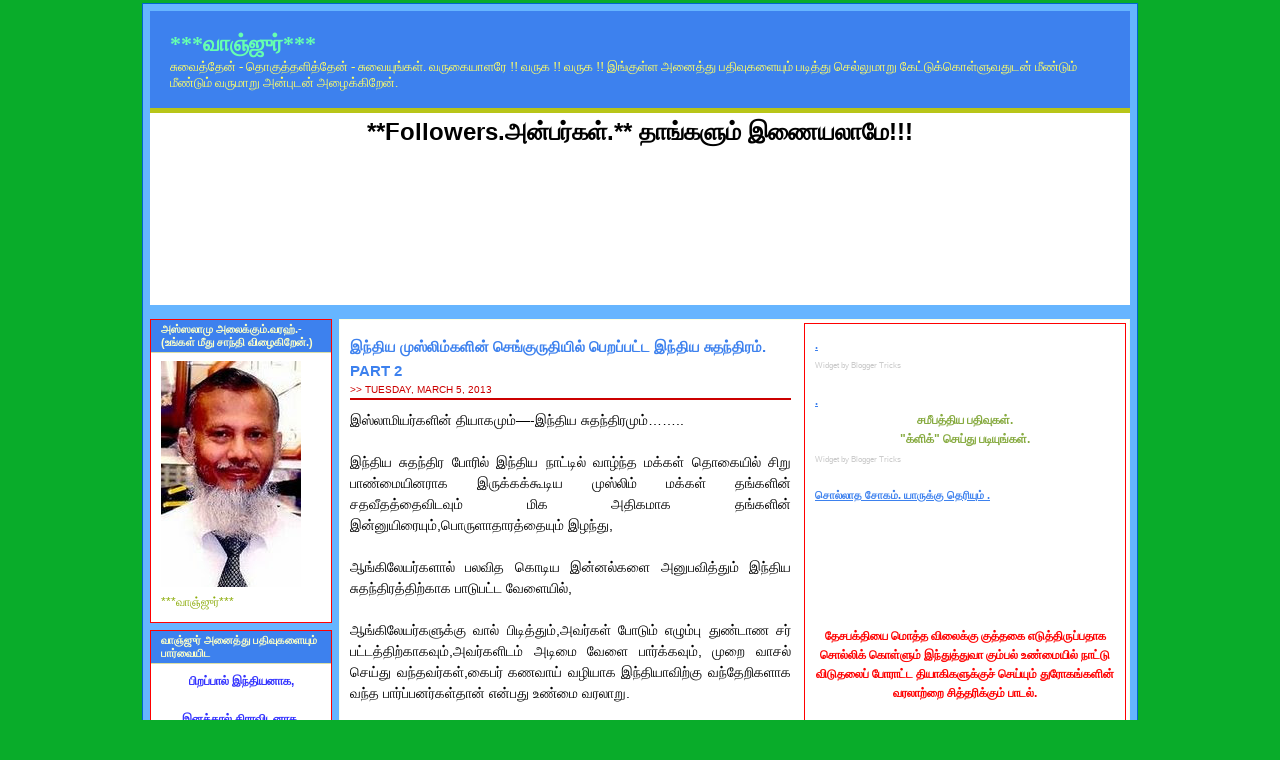

--- FILE ---
content_type: text/html; charset=UTF-8
request_url: https://vanjoor-vanjoor.blogspot.com/2013/03/part-1.html
body_size: 44434
content:
<!DOCTYPE html>
<html dir='ltr' xmlns='http://www.w3.org/1999/xhtml' xmlns:b='http://www.google.com/2005/gml/b' xmlns:data='http://www.google.com/2005/gml/data' xmlns:expr='http://www.google.com/2005/gml/expr'>
<head>
<link href='https://www.blogger.com/static/v1/widgets/55013136-widget_css_bundle.css' rel='stylesheet' type='text/css'/>
<base target='_blank'/>
<meta content='text/html; charset=UTF-8' http-equiv='Content-Type'/>
<meta content='blogger' name='generator'/>
<link href='https://vanjoor-vanjoor.blogspot.com/favicon.ico' rel='icon' type='image/x-icon'/>
<link href='http://vanjoor-vanjoor.blogspot.com/2013/03/part-1.html' rel='canonical'/>
<link rel="alternate" type="application/atom+xml" title="***வ&#3006;ஞ&#3021;ஜ&#3009;ர&#3021;*** - Atom" href="https://vanjoor-vanjoor.blogspot.com/feeds/posts/default" />
<link rel="alternate" type="application/rss+xml" title="***வ&#3006;ஞ&#3021;ஜ&#3009;ர&#3021;*** - RSS" href="https://vanjoor-vanjoor.blogspot.com/feeds/posts/default?alt=rss" />
<link rel="service.post" type="application/atom+xml" title="***வ&#3006;ஞ&#3021;ஜ&#3009;ர&#3021;*** - Atom" href="https://www.blogger.com/feeds/3129779638958760129/posts/default" />

<link rel="alternate" type="application/atom+xml" title="***வ&#3006;ஞ&#3021;ஜ&#3009;ர&#3021;*** - Atom" href="https://vanjoor-vanjoor.blogspot.com/feeds/2474216119104202595/comments/default" />
<!--Can't find substitution for tag [blog.ieCssRetrofitLinks]-->
<meta content='http://vanjoor-vanjoor.blogspot.com/2013/03/part-1.html' property='og:url'/>
<meta content='இந்திய முஸ்லிம்களின் செங்குருதியில் பெறப்பட்ட இந்திய சுதந்திரம்.  PART 2' property='og:title'/>
<meta content='இஸ்லாமியர்களின் தியாகமும்—-இந்திய சுதந்திரமும்……..    இந்திய சுதந்திர போரில் இந்திய நாட்டில் வாழ்ந்த மக்கள் தொகையில் சிறு பாண்மையினராக இருக்...' property='og:description'/>
<title>***வ&#3006;ஞ&#3021;ஜ&#3009;ர&#3021;***: இந&#3021;த&#3007;ய ம&#3009;ஸ&#3021;ல&#3007;ம&#3021;கள&#3007;ன&#3021; ச&#3014;ங&#3021;க&#3009;ர&#3009;த&#3007;ய&#3007;ல&#3021; ப&#3014;றப&#3021;பட&#3021;ட இந&#3021;த&#3007;ய ச&#3009;தந&#3021;த&#3007;ரம&#3021;.  PART 2</title>
<style id='page-skin-1' type='text/css'><!--
/* ************ START OF CSS STYLING ************ */
/* -----------------------------------------------------------------------
Blogger Template Design: Palm
Design by: Ourblogtemplates.com, September 2008
Terms of Use: Free template with credit linked to Ourblogtemplates.com
----------------------------------------------------------------------- */
#navbar-iframe {
display: none !important;
}
/* Variable definitions
========================
<Variable name="bodybgColor" description="Body Background Color"
type="color" default="#FFBBE8">
<Variable name="blogframeColor" description="Blog Background Color"
type="color" default="#800040">
<Variable name="blogBorderColor" description="Blog Border Color"
type="color" default="#800040">
<Variable name="headerbgColor" description="Header Background Color"
type="color" default="#ffffff">
<Variable name="headerBorderColor" description="Header Border Color"
type="color" default="#800040">
<Variable name="blogTitleColor" description="Blog Title Color"
type="color" default="#800040">
<Variable name="blogDescriptionColor" description="Blog Description Color"
type="color" default="#800040">
<Variable name="linkbarbgColor" description="Linkbar Background Color"
type="color" default="#C94093">
<Variable name="linkbarmainBorderColor" description="Linkbar Main Border Color"
type="color" default="#C94093">
<Variable name="linkbarBorderColor" description="Linkbar Border Color"
type="color" default="#9D1961">
<Variable name="linkbarTextColor" description="Linkbar Text Color"
type="color" default="#ffffff">
<Variable name="linkbarHoverBgColor" description="Linkbar Hover Background Color"
type="color" default="#ffffff">
<Variable name="linkbarHoverTextColor" description="Linkbar Hover Text Color"
type="color" default="#9D1961">
<Variable name="middlebarbgColor" description="Middlebar Background Color"
type="color" default="#ffffff">
<Variable name="contentbgColor" description="Content Background Color"
type="color" default="#ffffff">
<Variable name="contentBorderColor" description="Content Border Color"
type="color" default="#9D1961">
<Variable name="postbgColor" description="Post Background Color"
type="color" default="#ffffff">
<Variable name="postBorderColor" description="Post Border Color"
type="color" default="#ffffff">
<Variable name="postTitleColor" description="Post Title Color"
type="color" default="#000000">
<Variable name="posttitlebgColor" description="Post Title Background Color"
type="color" default="#000000">
<Variable name="posttitleBorderColor" description="Post Title Border Color"
type="color" default="#000000">
<Variable name="dateHeaderColor" description="Date Header Color"
type="color" default="#000000">
<Variable name="textColor" description="Text Color"
type="color" default="#191919">
<Variable name="mainLinkColor" description="Main Link Color"
type="color" default="#333333">
<Variable name="mainHoverLinkColor" description="Main Hover Link Color"
type="color" default="#9D1961">
<Variable name="mainVisitedLinkColor" description="Main Visited Link Color"
type="color" default="#9D1961">
<Variable name="blockquotebgColor" description="Blockquote Background Color"
type="color" default="#191919">
<Variable name="blockquoteBorderColor" description="Blockquote Border Color"
type="color" default="#191919">
<Variable name="blockQuoteColor" description="Blockquote Color"
type="color" default="#191919">
<Variable name="codeTextColor" description="Code Text Color"
type="color" default="#660000">
<Variable name="imagebgColor" description="Photo Background Color"
type="color" default="#f5f5f5">
<Variable name="imageBorderColor" description="Photo Border Color"
type="color" default="#f5f5f5">
<Variable name="postfooterBgColor" description="Postfooter Background Color"
type="color" default="#b8659C">
<Variable name="postfooterBorderColor" description="Postfooter Border Color"
type="color" default="#b8659C">
<Variable name="postfooterTextColor" description="Postfooter Text Color"
type="color" default="#b8659C">
<Variable name="postfooterLinkColor" description="Postfooter Link Color"
type="color" default="#b8659C">
<Variable name="commentTabLinkColor" description="Comment Tab Link Color"
type="color" default="#b8659C">
<Variable name="feedlinksColor" description="Feed Links Color"
type="color" default="#9D1961">
<Variable name="mainsidebar1bgColor" description="Main Sidebar Background Color"
type="color" default="#FFBBE8">
<Variable name="sidebar1bgColor" description="Sidebar1 Background Color"
type="color" default="#FFBBE8">
<Variable name="sidebar2bgColor" description="Sidebar2 Background Color"
type="color" default="#FFBBE8">
<Variable name="sidebar1BorderColor" description="Sidebar1 Border Color"
type="color" default="#C94093">
<Variable name="sidebar2BorderColor" description="Sidebar2 Border Color"
type="color" default="#C94093">
<Variable name="sidebar1HeaderBgColor" description="Sidebar1 Header Background Color"
type="color" default="#ffffff">
<Variable name="sidebar2HeaderBgColor" description="Sidebar2 Header Background Color"
type="color" default="#ffffff">
<Variable name="sidebar1HeaderBorderColor" description="Sidebar1 Header Border Color"
type="color" default="#C94093">
<Variable name="sidebar2HeaderBorderColor" description="Sidebar2 Header Border Color"
type="color" default="#C94093">
<Variable name="sidebar1HeaderColor" description="Sidebar1 Header Color"
type="color" default="#000000">
<Variable name="sidebar2HeaderColor" description="Sidebar2 Header Color"
type="color" default="#000000">
<Variable name="sidebar1TextColor" description="Sidebar1 Text Color"
type="color" default="#9D1961">
<Variable name="sidebar2TextColor" description="Sidebar2 Text Color"
type="color" default="#9D1961">
<Variable name="sidebar1LinkColor" description="Sidebar1 Link Color"
type="color" default="#9D1961">
<Variable name="sidebar2LinkColor" description="Sidebar2 Link Color"
type="color" default="#9D1961">
<Variable name="sidebar1HoverLinkColor" description="Sidebar1 Hover Link Color"
type="color" default="#000000">
<Variable name="sidebar2HoverLinkColor" description="Sidebar2 Hover Link Color"
type="color" default="#000000">
<Variable name="sidebar1VisitedLinkColor" description="Sidebar1 Visited Link Color"
type="color" default="#000000">
<Variable name="sidebar2VisitedLinkColor" description="Sidebar2 Visited Link Color"
type="color" default="#000000">
<Variable name="sidebarListLineColor" description="Sidebar List Line Color"
type="color" default="#000000">
<Variable name="profileBorderColor" description="Profile Border Color"
type="color" default="#000000">
<Variable name="lowerbarbgColor" description="Lowerbar Background Color"
type="color" default="#ffffff">
<Variable name="lowerbarBorderColor" description="Lowerbar Border Color"
type="color" default="#C94093">
<Variable name="lowerbarHeaderColor" description="Lowerbar Header Color"
type="color" default="#000000">
<Variable name="lowerbarTitleBgColor" description="Lowerbar Header Background Color"
type="color" default="#C94093">
<Variable name="lowerbarTitleBorderColor" description="Lowerbar Header Border Color"
type="color" default="#C94093">
<Variable name="lowerbarTextColor" description="Lowerbar Text Color"
type="color" default="#9D1961">
<Variable name="lowerbarLinkColor" description="Lowerbar Link Color"
type="color" default="#9D1961">
<Variable name="lowerbarHoverLinkColor" description="Lowerbar Hover Link Color"
type="color" default="#000000">
<Variable name="lowerbarVisitedLinkColor" description="Lowerbar Visited Link Color"
type="color" default="#000000">
<Variable name="lowerbarListLineColor" description="Lowerbar List Line Color"
type="color" default="#000000">
<Variable name="commentbgColor" description="Comment Background Color"
type="color" default="#9D1961">
<Variable name="commentBorderColor" description="Comment Border Color"
type="color" default="#C94093">
<Variable name="commentTitleColor" description="Comment Header Color"
type="color" default="#000000">
<Variable name="commentAuthorBgColor" description="Comment Author Background Color"
type="color" default="#9D1961">
<Variable name="commentboxBorderColor" description="Comment Author Border Color"
type="color" default="#C94093">
<Variable name="commentauthorColor" description="Comment Author Color"
type="color" default="#9D1961">
<Variable name="commentTimeStampColor" description="Comment Timestamp Color"
type="color" default="#C94093">
<Variable name="commentTextColor" description="Comment Text Color"
type="color" default="#4c4c4c">
<Variable name="footerbgColor" description="Footer Background Color"
type="color" default="#ffffff">
<Variable name="footerBorderColor" description="Footer Border Color"
type="color" default="#000000">
<Variable name="footerHeaderColor" description="Footer Header Color"
type="color" default="#000000">
<Variable name="footerTextColor" description="Footer Text Color"
type="color" default="#C94093">
<Variable name="footerLinkColor" description="Footer Link Color"
type="color" default="#C94093">
<Variable name="footerHoverLinkColor" description="Footer Hover Link Color"
type="color" default="#C94093">
<Variable name="footerVisitedLinkColor" description="Footer Visited Link Color"
type="color" default="#C94093">
<Variable name="blogTitleFont" description="Blog Title Font"
type="font"
default="normal bold 273% Georgia, Times, serif"
>
<Variable name="blogDescriptionFont" description="Blog Description Font"
type="font"
default="normal normal 104% georgia,helvetica,verdana,Georgia, serif"
>
<Variable name="linkbarTextFont" description="Linkbar Text Font"
type="font"
default="normal normal 77% Verdana, sans-serif"
>
<Variable name="postTitleFont" description="Post Title Font"
type="font"
default="normal bold 180% Georgia, Times, serif"
>
<Variable name="dateHeaderFont" description="Date Header Font"
type="font"
default="normal bold 117% Arial, sans-serif"
>
<Variable name="textFont" description="Text Font"
type="font"
default="normal normal 90% Arial, sans-serif"
>
<Variable name="quoteFont" description="Blog Quote Font"
type="font"
default="normal normal 92% helvetica,tahoma,verdana,arial,times,Sans-serif"
>
<Variable name="sidebarHeaderFont" description="Sidebar Title Font"
type="font"
default="normal bold 117% Arial, sans-serif"
>
<Variable name="sidebarTextFont" description="Sidebar Text Font"
type="font"
default="normal normal 78% Arial, Verdana, sans-serif"
>
<Variable name="postfooterTextFont" description="Post-Footer Text Font"
type="font"
default="normal normal 93% Arial, sans-serif"
>
<Variable name="commentTitleFont" description="Comment Title Font"
type="font"
default="normal bold 120% Arial, sans-serif"
>
<Variable name="commentTextFont" description="Comment Text Font"
type="font"
default="normal normal 95% Arial, sans-serif"
>
<Variable name="footerHeaderFont" description="Footer Header Font"
type="font"
default="normal bold 131% Trebuchet, Trebuchet MS, Arial, sans-serif"
>
<Variable name="footerTextFont" description="Footer Text Font"
type="font"
default="normal normal 76% Trebuchet, Trebuchet MS, Arial, sans-serif"
>
*/
/* -----   GLOBAL   ----- Blogger template design by Ourblogtemplates.com */
* {margin:0; padding:0;}
body {
margin: 0px 0px 0px 0px;
padding: 0px 0px 0px 0px;
text-align: center;
color: #000000;
background: #09ac2a url() repeat top right;
background-attachment: fixed;
font-family: arial,verdana,helvetica,tahoma,Sans-serif;
font-size: 100%;
width: 100%;
}
#outer-wrapper {
margin: 0 auto;   /* auto - to make the template lay in the screen center */
padding: 0px 0px 0px 0px;
margin-top: 3px;
margin-bottom: 20px;
position: relative;
width: 100%;
text-align: center;
}
#blog-wrapper {
margin: 0 auto;   /* auto - to make the template lay in the screen center */
padding: 7px;
margin-top: 2px;
margin-bottom: 2px;
text-align: center;
position: relative;
width: 980px;
background: #66b5ff;
border: 1px solid #0066cc;
}
#spacer {clear: both; margin: 0; padding: 0;}
/* global link attributes */
a {color: #3d81ee; text-decoration: underline;}
a:hover {color: #cc0000; text-decoration: underline;}
a:visited {color: #098cac; text-decoration: underline;}
/* Blogger Navigation Bar */
#Navbar1 {
margin: 0;
padding: 0;
/* visibility: hidden; */
/* display: none; */
}
/* -----   TOP ADS   ----- Blogger template design by Ourblogtemplates.com */
#topads-wrapper {
margin: 0;
padding: 0;
position: relative;
text-align: center;
width: 100%;
}
#topads {margin: 0; padding: 0;}
#topads .widget {margin: 0; padding: 5px 0;}
/* -----   HEADER   ----- Blogger template design by Ourblogtemplates.com */
#header-wrapper {
margin: 0px 0px 0px 0px;
padding: 0px 0px 0px 0px;
width: 980px;
text-align: center;
background: #3d81ee;
border: 0px solid #e6e6e6;
}
#header {
margin: 0px 0px 0px 0px;
padding: 0px 0px 0px 0px;
text-align: left;
}
#header h1 {
color: #66ffb0;
font: normal bold 138% Georgia, Times, serif;;
text-align: left;
text-transform: uppercase;
margin: 0px 0px 0px 0px;
padding: 20px 20px 0px 20px;
}
#header h1 a {
text-decoration: none;
color: #66ffb0;
}
#header h1 a:hover {
text-decoration: underline;
color: #ffff66;
}
#header .description {
color: #ffff66;
font: normal normal 84% Georgia, Times, serif;
text-align: left;
margin: 0px 0px 0px 0px;
padding: 2px 20px 17px 20px;
}
#header h1 p, #header .description p {margin:0;padding:0}
#header a img {
margin: 0px 0px 0px 0px;
padding: 0px 0px 0px 0px;
border: 0;
}
/* -----   LINKBAR   ----- Blogger template design by Ourblogtemplates.com */
#linkbar-wrapper {
margin: 0px 0px 0px 0px;
padding: 0px 0px 0px 0px;
width: 980px;
position: relative;
background: #8CAC0A;
border-bottom: 5px solid #B8C518;
}
#linkbar .widget {
margin: 0px 0px 0px 0px;
padding: 6px 5px 5px 5px;
}
#linkbar ul {
margin: 0px 0px 0px 0px;
padding: 0px 0px 0px 0px;
text-align: left;
list-style-type:none;
border-right: 0px solid #B8C518;
}
#linkbar li {
display: inline;
margin: 0px 0px 0px 0px;
padding: 0px 0px 0px 0px;
}
#linkbar h2 {
margin: 0px 0px 0px 0px;
padding: 0px 0px 0px 0px;
display: none;
visibility: hidden;
}
#linkbar a {
clear: both;
margin: 0px -4px 0px 0px;
padding: 9px 20px 5px 20px;
width:100%;
text-decoration:none;
font: normal bold 74% Arial, sans-serif;
color: #fbffc7;
/* text-transform: uppercase; */
border-right: 1px solid #B8C518;
border-left: 0px solid #B8C518;
}
#linkbar a:hover {
color: #fdffe3;
background: #B8C518;
}
/* -----   MIDDLE ADS   ----- Blogger template design by Ourblogtemplates.com */
#middleads-wrapper {
margin: 0px 0px 0px 0px;
padding: 0px 0px 0px 0px;
width: 980px;
position: relative;
text-align: center;
width: 100%;
}
#middleads, #middleads2 {
margin: 0px 0px 0px 0px;
padding: 0px 0px 0px 0px;
}
#middleads .widget, #middleads2 .widget {
margin: 0 0 7px 0;
padding: 5px 0;
background: #ffffff;
}
/* -----   MAIN   ----- Blogger template design by Ourblogtemplates.com */
#content-wrapper {
width: 980px;
margin: 0px 0px 0px 0px;
padding: 7px 0px 0px 0px;
position: relative;
text-align: left;
/* background: #e6e6e6; */
border: 0px solid #fdffe3;
word-wrap: break-word; /* fix for long text breaking sidebar float in IE */
overflow: hidden; /* fix for long non-text content breaking IE sidebar float */
}
#subcontent-wrapper {
float: right;
position: relative;
width: 789px;
margin: 0px 0px 7px 0px;
padding: 0px 0px 0px 0px;
background: #ffffff;
border: 1px solid #fdffe3;
}
#main-wrapper {
float: left;
position: relative;
max-width: 461px;
margin: 0px 0px 0px 0px;
padding: 0px 0px 0px 0px;
text-align: justify;
word-wrap: break-word; /* fix for long text breaking sidebar float in IE */
overflow: hidden; /* fix for long non-text content breaking IE sidebar float */
}
#main {
width: 461px;
margin: 0px 0px 0px 0px;
padding: 0px 0px 0px 0px;
text-align: justify;
color: #000000;
font: normal normal 85% Arial, sans-serif;
}
#main .widget {
margin: 0px 0px 7px 0px;
padding: 15px 10px 15px 10px;
background: #ffffff; /* url(http://farm4.static.flickr.com/3135/2746541297_c4c9e6dae2_o.jpg) repeat-y top left; */
border: 0px solid #cc0000;
}
.post {
margin: 0px 0px 0px 0px;
padding: 0px 0px 0px 0px;
line-height: 1.6em;
text-align: justify;
}
.post h3 {
margin: 0px 0px 0px 0px;
padding: 0px 0px 1px 0px;
color: #3d81ee;
font: normal bold 113% Arial, sans-serif;
text-decoration: none;
text-align: left;
line-height: 1.6em;
/* text-transform: uppercase;
background: #e6e6e6;
border-top: 1px solid #cc0000;
border-bottom: 2px solid #cc0000; */
}
.post h3 a, .post h3 a:visited {
color: #3d81ee;
text-decoration: none;
}
.post h3 a:hover {
color: #000000;
text-decoration: underline;
}
.post-header-line-1 {
margin: 0px 0px 10px 0px;
padding: 0px 0px 3px 0px;
border-bottom: 2px solid #cc0000;
}
h2.date-header {
margin: 0px 0px 0px 0px;
padding: 0px 0px 0px 0px;
text-align: left;
color: #cc0000;
font: normal normal 74% Arial, sans-serif;
text-decoration: none;
text-transform: uppercase;
}
.date-header span {
margin: 0px 0px 0px 0px;
padding: 0px 0px 0px 0px;
}
.post-body p {
/* Fix bug in IE5/Win with italics in posts */
margin: 0px 0px 0px 0px;
padding: 1px 0px 1px 0px;
display: inline; /* to fix floating-ads wrapping problem in IE */
height: 1%;
overflow: visible;
}
.post-body p a, .post-body p a:visited {
color: #3d81ee;
text-decoration: underline;
}
.post-body a:hover {
text-decoration: underline;
color: #cc0000;
}
.post ul {
margin: 0px 0px 0px 0px;
padding: 12px 0px 12px 30px;
list-style-type: disc;
line-height: 1.6em;
font-size: 95%;
}
.post ol {
margin: 0px 0px 0px 0px;
padding: 12px 0px 12px 30px;
line-height: 1.6em;
font-size: 95%;
}
.post li {
margin: 0px 0px 0px 0px;
padding: 0px 0px 8px 0px;
}
a img {
margin: 5px 5px 5px 5px;
padding: 0px 0px 0px 0px;
}
.post img {
margin: 5px;
padding: 5px;
background: #fdffe3;
border: 1px solid #fdffe3;
}
/* -----   POST-FOOTER   ----- Blogger template design by Ourblogtemplates.com */
.post-footer {
display: block;
margin: 15px 0px 25px 0px;
padding: 4px 0px 5px 0px;
text-align: left;
font: normal bold 100% Arial, sans-serif;
color: #cc0000;
font-weight: normal;
line-height: 1.6em;
text-decoration: none;
/* background: #fbe7a9; */
border-top: 1px dashed #ff0000;
}
.post-footer-line {
margin: 0px 0px 0px 0px;
padding: 0px 0px 0px 0px;
}
.post-footer-line-1, .post-footer-line-2, .post-footer-line-3 {
margin: 0px 0px 0px 0px;
padding: 0px 0px 0px 0px;
}
.post-footer a {
color: #3d81ee;
text-decoration: none;
}
.post-footer a:hover {
color: #cc0000;
text-decoration: underline;
}
.post-footer .post-comment-link a {
margin: 0px 0px 0px 7px;
padding: 0px 0px 0px 9px;
border-left: 1px solid #cc0000;
color: #8CAC0A;
font-weight: normal;
text-decoration: none;
}
.post-footer .post-comment-link a:hover {
color: #cc0000;
text-decoration: underline;
}
.post-footer .post-icons {
margin: 0px 0px 0px 0px;
padding: 0px 0px 0px 0px;
}
.post-footer img {
margin: 0px 0px 0px 0px;
padding: 0px 0px 5px 0px;
/* background: #fbe7a9; */
}
#blog-pager {
margin: 0px 0px 0px 0px;
padding: 0px 0px 0px 0px;
text-align: center;
font: normal bold 100% Arial, sans-serif;
color: #ff0000;
}
#blog-pager a {color: #ff0000}
#blog-pager a:hover {color: #cc0000}
#blog-pager-newer-link {
float: left;
margin: 0px 0px 0px 0px;
padding: 0px 0px 0px 0px;
}
#blog-pager-older-link {
float: right;
margin: 0px 0px 0px 0px;
padding: 0px 0px 0px 0px;
}
.feed-links {
margin: 10px 0px 0px 0px;
padding: 0px 0px 0px 0px;
clear: both;
text-align: left;
font: normal bold 100% Arial, sans-serif;
color: #ff0000;
}
.feed-links a, .feed-links a:visited {color: #ff0000}
.feed-links a:hover {color: #cc0000}
/* -----   BLOCKQUOTE   ----- */
blockquote {
margin: 10px 0px 10px 20px;
padding: 10px 15px 10px 15px;
font: italic normal 86% Arial, sans-serif;
line-height: 1.6em;
color: #8CAC0A;
background: #fffff3;
border: 2px solid #fbffc7;
}
/* -----   CODE   ----- */
code {
color: #8CAC0A;
font-size: 110%;
}
/* -----   SIDEBAR   ----- Blogger template design by Ourblogtemplates.com */
#side-wrapper1 {
max-width: 328px;
float: left;
margin: 0px 0px 0px 0px;
padding: 0px 0px 0px 0px;
word-wrap: break-word; /* fix for long text breaking sidebar float in IE */
overflow: hidden; /* fix for long non-text content breaking IE sidebar float */
}
#side-wrapper2 {
max-width: 189px;
float: left;
margin: 0px 0px 7px 0px;
padding: 0px 0px 0px 0px;
word-wrap: break-word; /* fix for long text breaking sidebar float in IE */
overflow: hidden; /* fix for long non-text content breaking IE sidebar float */
}
#sidebar-wrapper {
float: left;
margin: 0px 0px 0px 0px;
padding: 0px 0px 0px 0px;
word-wrap: break-word; /* fix for long text breaking sidebar float in IE */
overflow: hidden; /* fix for long non-text content breaking IE sidebar float */
}
.sidebar {
margin: 0px 0px 0px 0px;
padding: 0px 0px 0px 0px;
text-align: left;
font: normal normal 75% Arial, sans-serif;
}
#sidebar1 {
width: 300px;
margin: 3px;
padding: 15px 10px 0px 10px;
color: #86aa3f;
line-height: 1.6em;
background: #ffffff;
border: 1px solid #ff0000;
}
#sidebar2 {
width: 182px;
margin: 0px 7px 0px 0px;
padding: 0px 0px 0px 0px;
color: #8CAC0A;
line-height: 1.6em;
}
#sidebar1 .widget {
margin: 0px 0px 0px 0px;
padding: 0px 0px 20px 0px;
border: 0px solid #ff0000;
}
#sidebar2 .widget {
margin: 0px 0px 7px 0px;
padding: 10px 10px 10px 10px;
background: #ffffff;
border: 1px solid #ff0000;
}
/* sidebar heading ----- Blogger template design by Ourblogtemplates.com */
#sidebar1 h2 {
margin: 0px 0px 2px 0px;
padding: 0px 0px 2px 0px;
text-align: left;
color: #3d81ee;
font: normal bold 93% Arial, sans-serif;
text-transform: uppercase;
text-decoration: underline;
/* background: #ffffff;
border-top: 0px solid #86AA3F;
border-bottom: 1px solid #86AA3F; */
}
#sidebar2 h2 {
margin: -10px -10px 8px -10px;
padding: 3px 10px 3px 10px;
text-align: left;
color: #fbffc7;
font: normal bold 93% Arial, sans-serif;
text-transform: uppercase;
text-decoration: none;
background: #3d81ee;
border-top: 0px solid #dbdfa7;
border-bottom: 1px solid #dbdfa7;
}
.sidebar ul, #BlogArchive1 ul {
margin: 0px 0px 0px 0px;
padding: 0px 0px 0px 0px;
list-style-type: none;
}
.sidebar li, #BlogArchive1 li {
margin: 0px 0px 0px 0px;
padding: 0px 0px 0px 0px;
/* border-bottom: 1px solid #0066CC; */
}
#sidebar1 a {
color: #ff0000;
text-decoration: none;
}
#sidebar1 a:hover {
text-decoration: underline;
color: #3d81ee;
}
#sidebar1 a:visited {
text-decoration: none;
color: #19ff88;
}
#sidebar2 a {
color: #ff0000;
text-decoration: none;
}
#sidebar2 a:hover {
text-decoration: underline;
color: #3d81ee;
}
#sidebar2 a:visited {
text-decoration: none;
color: #19ff88;
}
.sidebar a img {
margin: 0px 0px 0px 0px;
padding: 0px 0px 0px 0px;
border: 1px solid #f4cd55;
}
/* -----   PROFILE   ----- Blogger template design by Ourblogtemplates.com */
.profile-img {
margin: 5px;
padding: 0px;
border: 1px solid #0066CC;
}
.profile-textblock {
margin: 0px 0px 0px 0px;
padding: 3px 0px 3px 0px;
clear: both;
line-height: 1.6em;
/* border-top: 1px solid #0066CC;
border-bottom: 1px solid #0066CC; */
}
.profile-datablock {
margin: 2px 0px 5px 0px;
padding: 0px 0px 0px 0px;
}
.profile-data {
margin: 0px 0px 0px 0px;
padding: 0px 0px 0px 0px;
font-weight: normal;
font-style: italic;
}
.profile-link {
margin: 0px 0px 0px 0px;
padding: 0px 0px 0px 0px;
}
/* -----   COMMENT   ----- Blogger template design by Ourblogtemplates.com */
#comments {
margin: 0px 0px 0px 0px;
padding: 0px 15px 20px 15px;
text-align: left;
color: #09ac2a;
font: normal normal 93% Arial, sans-serif;
background: #ffffff;
border: 1px solid #0000ff;
}
/* comment-header */
#comments h4 {
margin: 20px 0px 0px 0px;
padding: 0px 0px 0px 0px;
color: #cc0000;
font: normal bold 114% Arial, sans-serif;
}
.deleted-comment {
font-style:italic;
color:gray;
margin: 3px 0px 3px 0px;
}
.comment-author {
display: block;
margin: 10px 0px 0px 0px;
padding: 8px 10px 3px 0px;
color: #0000ff;
/* background: #ffff66; */
border-top: 1px solid  #09ac2a;
border-bottom: 0px dotted #09ac2a;
font-weight: normal;
}
.comment-author a {color: #0000ff; text-decoration: none;}
.comment-author a:hover {color: #000000; text-decoration: underline;}
.comment-author a:visited {color: #0000ff; text-decoration: none;}
.comment-body {margin: 0; padding: 5px 0px 5px 40px;}
.comment-body p {margin: 0; padding: 0; line-height: 1.7em;}
.comment-footer, .comment-footer a {margin: 0px 0px 0px 0px; padding: 4px 0px 0px 0px;}
.comment-timestamp {
margin: 0px 0px 0px 4px;
padding: 0px 0px 7px 4px;
color: #000000;
text-decoration: none;
font-weight: normal;
font-style: italic;
font-size: 96%;
}
.comment-timestamp a {
color: #000000;
text-decoration: none;
}
.comment-timestamp a:hover {color: #0000ff; text-decoration: underline;}
#comments ul {margin: 0; padding: 0; list-style-type: none;}
#comments li {margin: 0; padding: 0;}
a.comment-link {
/* ie5.0/win doesn't apply padding to inline elements,
so we hide these two declarations from it */
padding: 0px 0px 0px 0px;
}
html>body a.comment-link {
/* respecified, for ie5/mac's benefit */
padding-left: 0px;
}
/* -----   LOWER SECTION   ----- Blogger template design by Ourblogtemplates.com */
#lower-wrapper {
margin: 0px 0px 0px 0px;
padding: 0px 0px 0px 0px;
width: 980px;
font: normal normal 75% Arial, sans-serif;
color: #dbdfa7;
background: #ffffff;
border-top: 5px solid #ff0000;
border-bottom: 5px solid #ff0000;
}
#lowerbar-wrapper {
float: left;
margin: 0px 0px 0px 0px;
padding: 0px 0px 15px 0px;
width: 33%;
text-align: left;
line-height: 1.8em;
word-wrap: break-word; /* fix for long text breaking sidebar float in IE */
overflow: hidden; /* fix for long non-text content breaking IE sidebar float */
}
#lowerads-wrapper {
float: left;
margin: 0px 0px 0px 0px;
padding: 0px 0px 0px 0px;
width: 100%;
text-align: center;
word-wrap: break-word; /* fix for long text breaking sidebar float in IE */
overflow: hidden; /* fix for long non-text content breaking IE sidebar float */
}
.lowerbar {margin: 0; padding: 0;}
.lowerbar .widget {margin: 0; padding: 15px 20px 0px 34px;}
.lowerads {margin: 0; padding: 0;}
.lowerads .widget {margin: 0; padding: 10px 0px 10px 0px;}
.lowerbar h2 {
margin: 0px 0px 2px 0px;
padding: 10px 0px 2px 0px;
color: #ff0000;
font: normal bold 93% Arial, sans-serif;
text-align: left;
text-transform: uppercase;
text-decoration: underline;
/* background: #ffffff;
border-bottom: 1px solid #333333; */
}
.lowerbar ul {
margin: 0px 0px 0px 0px;
padding: 0px 0px 0px 0px;
list-style-type: none;
}
.lowerbar li {
margin: 0px 0px 0px 0px;
padding: 0px 0px 0px 0px;
/* border-bottom: 1px solid #cc0000; */
}
.lowerbar a {color: #3d81ee; text-decoration: none;}
.lowerbar a:hover {text-decoration: underline; color: #ffff66;}
.lowerbar a:visited {text-decoration: none; color: #cfff0e;}
/* -----   FOOTER   ----- Blogger template design by Ourblogtemplates.com */
#footer-wrapper {
clear: both;
display: inline; /* handles IE margin bug */
float: left;
width: 980px;
margin: 0px 0px 0px 0px;
padding: 0px 0px 0px 0px;
background: #ffffff;
border-top: 1px solid #0066cc;
}
#footer {
margin: 0px 0px 0px 0px;
padding: 7px 0px 0px 0px;
text-align: center;
color: #09ac2a;
font: normal bold 72% Arial, sans-serif;
line-height: 1.6em;
}
#footer h2 {
margin: 0px 0px 0px 0px;
padding: 0px 0px 2px 0px;
color: #0000ff;
font: normal bold 114% Arial, sans-serif;
}
#footer .widget {
margin: 0px 0px 0px 0px;
padding: 0px 10px 7px 10px;
}
.footer p {margin: 0; padding: 0}
.footer a {
color: #cc0000;
text-decoration: none;
}
.footer a:hover {
color: #0066cc;
text-decoration: underline;
}
.footer a:visited {
color: #19ff88;
text-decoration: none;
}
/* -----   BOTTOM ADS   ----- Blogger template design by Ourblogtemplates.com */
#bottomads-wrapper {
margin: 0;
padding: 0;
position: relative;
text-align: center;
width: 100%;
}
#bottomads {margin: 0; padding: 10px 0;}
#bottomads .widget {margin: 0; padding: 5px 0;}
/* -----   CREDIT   ----- */
#credit {
margin: 0px 0px 0px 0px;
padding: 2px 0px 0px 0px;
width: 100%;
height: 26px;
clear: both;
font-family: verdana, helvetica;
font-size: 70%;
color: #ffffff;
font-weight: normal;
background: #000000;
}
#creditleft {
margin: 0px 0px 0px 0px;
padding: 7px 0px 0px 0px;
height: 26px;
position: relative;
float: left;
text-align: left;
display: inline;
width: 71%;
background: #000000;
}
#creditright {
margin: -33px 0px 0px 0px;
padding: 7px 0px 0px 0px;
height: 26px;
position: relative;
float: right;
text-align:right;
display: inline;
width: 30%;
background: #000000;
}
#creditleft p {
margin: 0;
padding: 0
}
#creditright p {
margin: 0;
padding: 0
}
#creditleft a, .creditleft a:hover, .creditleft a:visited {
color: #ffffff;
text-decoration: underline;
}
#creditright a, .creditright a:hover, .creditright a:visited {
color: #ffffff;
text-decoration: underline;
}
/* ************ END OF CSS STYLING ************ */
/** Page structure tweaks for layout editor wireframe */
body#layout #main,
body#layout #sidebar {
padding: 0;
}

--></style>
<link href='https://www.blogger.com/dyn-css/authorization.css?targetBlogID=3129779638958760129&amp;zx=90962cb8-e2b4-4760-b9b4-e3d3ab2f375a' media='none' onload='if(media!=&#39;all&#39;)media=&#39;all&#39;' rel='stylesheet'/><noscript><link href='https://www.blogger.com/dyn-css/authorization.css?targetBlogID=3129779638958760129&amp;zx=90962cb8-e2b4-4760-b9b4-e3d3ab2f375a' rel='stylesheet'/></noscript>
<meta name='google-adsense-platform-account' content='ca-host-pub-1556223355139109'/>
<meta name='google-adsense-platform-domain' content='blogspot.com'/>

</head>
<body>
<div class='navbar section' id='navbar'><div class='widget Navbar' data-version='1' id='Navbar1'><script type="text/javascript">
    function setAttributeOnload(object, attribute, val) {
      if(window.addEventListener) {
        window.addEventListener('load',
          function(){ object[attribute] = val; }, false);
      } else {
        window.attachEvent('onload', function(){ object[attribute] = val; });
      }
    }
  </script>
<div id="navbar-iframe-container"></div>
<script type="text/javascript" src="https://apis.google.com/js/platform.js"></script>
<script type="text/javascript">
      gapi.load("gapi.iframes:gapi.iframes.style.bubble", function() {
        if (gapi.iframes && gapi.iframes.getContext) {
          gapi.iframes.getContext().openChild({
              url: 'https://www.blogger.com/navbar/3129779638958760129?po\x3d2474216119104202595\x26origin\x3dhttps://vanjoor-vanjoor.blogspot.com',
              where: document.getElementById("navbar-iframe-container"),
              id: "navbar-iframe"
          });
        }
      });
    </script><script type="text/javascript">
(function() {
var script = document.createElement('script');
script.type = 'text/javascript';
script.src = '//pagead2.googlesyndication.com/pagead/js/google_top_exp.js';
var head = document.getElementsByTagName('head')[0];
if (head) {
head.appendChild(script);
}})();
</script>
</div></div>
<div id='outer-wrapper'>
<!-- skip links for text browsers -->
<span id='skiplinks' style='display:none;'>
<a href='#main'>skip to main </a> |
<a href='#sidebar'>skip to sidebar</a>
</span>
<div id='topads-wrapper'>
<div class='topads no-items section' id='topads'></div>
</div>
<div style='clear: both;'></div>
<div id='blog-wrapper'>
<div id='header-wrapper'>
<div class='header section' id='header'><div class='widget Header' data-version='1' id='Header1'>
<div id='header-inner'>
<div class='titlewrapper'>
<h1 class='title'>
<a href='https://vanjoor-vanjoor.blogspot.com/'>***வ&#3006;ஞ&#3021;ஜ&#3009;ர&#3021;***</a>
</h1>
</div>
<div class='descriptionwrapper'>
<p class='description'><span>ச&#3009;வ&#3016;த&#3021;த&#3015;ன&#3021; - த&#3018;க&#3009;த&#3021;தள&#3007;த&#3021;த&#3015;ன&#3021; - ச&#3009;வ&#3016;ய&#3009;ங&#3021;கள&#3021;.

வர&#3009;க&#3016;ய&#3006;ளர&#3015; !! வர&#3009;க !! வர&#3009;க !! இங&#3021;க&#3009;ள&#3021;ள அன&#3016;த&#3021;த&#3009; பத&#3007;வ&#3009;கள&#3016;ய&#3009;ம&#3021; பட&#3007;த&#3021;த&#3009; ச&#3014;ல&#3021;ல&#3009;ம&#3006;ற&#3009; க&#3015;ட&#3021;ட&#3009;க&#3021;க&#3018;ள&#3021;ள&#3009;வத&#3009;டன&#3021; ம&#3008;ண&#3021;ட&#3009;ம&#3021; ம&#3008;ண&#3021;ட&#3009;ம&#3021; வர&#3009;ம&#3006;ற&#3009; அன&#3021;ப&#3009;டன&#3021; அழ&#3016;க&#3021;க&#3007;ற&#3015;ன&#3021;.</span></p>
</div>
</div>
</div></div>
</div>
<div style='clear: both;'></div>
<div id='linkbar-wrapper'>
<div class='linkbar no-items section' id='linkbar'>
</div>
</div>
<div style='clear: both;'></div>
<div id='middleads-wrapper'>
<div class='middleads section' id='middleads'><div class='widget Followers' data-version='1' id='Followers1'>
<h2 class='title'>**Followers.அன&#3021;பர&#3021;கள&#3021;.** த&#3006;ங&#3021;கள&#3009;ம&#3021; இண&#3016;யல&#3006;ம&#3015;!!!</h2>
<div class='widget-content'>
<div id='Followers1-wrapper'>
<div style='margin-right:2px;'>
<div><script type="text/javascript" src="https://apis.google.com/js/platform.js"></script>
<div id="followers-iframe-container"></div>
<script type="text/javascript">
    window.followersIframe = null;
    function followersIframeOpen(url) {
      gapi.load("gapi.iframes", function() {
        if (gapi.iframes && gapi.iframes.getContext) {
          window.followersIframe = gapi.iframes.getContext().openChild({
            url: url,
            where: document.getElementById("followers-iframe-container"),
            messageHandlersFilter: gapi.iframes.CROSS_ORIGIN_IFRAMES_FILTER,
            messageHandlers: {
              '_ready': function(obj) {
                window.followersIframe.getIframeEl().height = obj.height;
              },
              'reset': function() {
                window.followersIframe.close();
                followersIframeOpen("https://www.blogger.com/followers/frame/3129779638958760129?colors\x3dCgt0cmFuc3BhcmVudBILdHJhbnNwYXJlbnQaByMwMDAwMDAiByMwMDAwMDAqByNGRkZGRkYyByMwMDAwMDA6ByMwMDAwMDBCByMwMDAwMDBKByMwMDAwMDBSByNGRkZGRkZaC3RyYW5zcGFyZW50\x26pageSize\x3d21\x26hl\x3den\x26origin\x3dhttps://vanjoor-vanjoor.blogspot.com");
              },
              'open': function(url) {
                window.followersIframe.close();
                followersIframeOpen(url);
              }
            }
          });
        }
      });
    }
    followersIframeOpen("https://www.blogger.com/followers/frame/3129779638958760129?colors\x3dCgt0cmFuc3BhcmVudBILdHJhbnNwYXJlbnQaByMwMDAwMDAiByMwMDAwMDAqByNGRkZGRkYyByMwMDAwMDA6ByMwMDAwMDBCByMwMDAwMDBKByMwMDAwMDBSByNGRkZGRkZaC3RyYW5zcGFyZW50\x26pageSize\x3d21\x26hl\x3den\x26origin\x3dhttps://vanjoor-vanjoor.blogspot.com");
  </script></div>
</div>
</div>
<div class='clear'></div>
</div>
</div></div>
</div>
<div style='clear: both;'></div>
<div id='content-wrapper'>
<div id='side-wrapper2'>
<div class='sidebar section' id='sidebar2'><div class='widget Image' data-version='1' id='Image1'>
<h2>அஸ&#3021;ஸல&#3006;ம&#3009; அல&#3016;க&#3021;க&#3009;ம&#3021;.வரஹ&#3021;.- (உங&#3021;கள&#3021; ம&#3008;த&#3009; ச&#3006;ந&#3021;த&#3007; வ&#3007;ழ&#3016;க&#3007;ற&#3015;ன&#3021;.)</h2>
<div class='widget-content'>
<img alt='அஸ்ஸலாமு அலைக்கும்.வரஹ்.- (உங்கள் மீது சாந்தி விழைகிறேன்.)' height='226' id='Image1_img' src='https://blogger.googleusercontent.com/img/b/R29vZ2xl/AVvXsEgwdszMiLRGJQ0GFibPCwRb0VLecU3udG4fDwGu70z1t06Ohy-tpqDw_pEWzlOBc2_WVCwehJJBUFwyRhlyzjCO12fpzjyVatUPtWagy2XjgW8IeNHelq3IWuVWneRq66obds76d5RBKv0/s240/VANJOOR3.jpg' width='140'/>
<br/>
<span class='caption'>***வ&#3006;ஞ&#3021;ஜ&#3009;ர&#3021;***</span>
</div>
<div class='clear'></div>
</div><div class='widget HTML' data-version='1' id='HTML11'>
<h2 class='title'>வ&#3006;ஞ&#3021;ஜ&#3009;ர&#3021;  அன&#3016;த&#3021;த&#3009; பத&#3007;வ&#3009;கள&#3016;ய&#3009;ம&#3021; ப&#3006;ர&#3021;வ&#3016;ய&#3007;ட&#8204;</h2>
<div class='widget-content'>
<center><b><span style="color:#3333ff;"><div>ப&#3007;றப&#3021;ப&#3006;ல&#3021; இந&#3021;த&#3007;யன&#3006;க,</div><br /><div>இனத&#3021;த&#3006;ல&#3021; த&#3007;ர&#3006;வ&#3007;டன&#3006;க,</div><br /></span></b><div><b>த&#3006;ய&#3021;ம&#3018;ழ&#3007;ய&#3006;ல&#3021; தம&#3007;ழன&#3006;க,</b><div><b><br /></b><div><b>ம&#3006;ர&#3021;க&#3021;கத&#3021;த&#3006;ல&#3021; ம&#3009;ஸ&#3021;ல&#3008;ம&#3006;க</b><div><b></b><br /><b><span style="color:#006600;"><div>&#8220;வ&#3006;ஞ&#3021;ஜ&#3010;ர&#3021;&#8221;</div></span></b><br /><br /><b><span style="color:#3333ff;"><div>இத&#3021;தளத&#3021;த&#3007;ற&#3021;க&#3009;</div><br /><div>தங&#3021;கள&#3016; அன&#3021;ப&#3009;டன&#3021;</div><br /><div>வரவ&#3015;ற&#3021;க&#3007;ற&#3015;ன&#3021;</div></span></b></div></div></div></div></center><center> ******************** </center><br /><br /> <br /><center><b><span style="color:#006600;">***வ&#3006;ஞ&#3021;ஜ&#3009;ர&#3021;***</span></b></center><center><span style="color:#6633ff;"> <b> அன&#3016;த&#3021;த&#3009; பத&#3007;வ&#3009;கள&#3009;ம&#3021;</b></span></center><center><b><a href="http://vanjoorkural.blogspot.com/"><span style="color:red;"> >>> இங&#3021;க&#3015; <<<  </span></a></b></center><center><b><span style="color:#3333ff;">ச&#3018;ட&#3009;க&#3021;க&#3007; பட&#3007;ய&#3009;ங&#3021;கள&#3021;</span></b></center><br /><center> ******************** </center><br /><br />
</div>
<div class='clear'></div>
</div><div class='widget Text' data-version='1' id='Text8'>
<h2 class='title'>ம&#3008;ட&#3007;ய&#3006;க&#3021;கள&#3007;ன&#3021; வண&#3021;டவ&#3006;ளங&#3021;கள&#3021;</h2>
<div class='widget-content'>
<center> <span style="color:#ff0000;"><b>"ம&#3009;கல&#3006;ய மன&#3021;னர&#3021;கள&#3021; க&#3019;ய&#3007;ல&#3016; இட&#3007;த&#3021;த&#3006;ர&#3021;கள&#3021; என&#3021;பத&#3009; வரல&#3006;ற&#3021;ற&#3009; த&#3007;ர&#3007;ப&#3021;ப&#3009;.</b></span></center><b></b><br/><center> <span style="color:#ff0000;">&#8220;இந&#3021;த&#3007;ய&#3006;வ&#3007;ல&#3021; இந&#3021;த&#3009; ம&#3009;ஸ&#3021;ல&#3007;ம&#3021; வ&#3015;ற&#3021;ற&#3009;ம&#3016;ய&#3007;ன&#3006;ல&#3021; ஏற&#3021;பட&#3009;க&#3007;ன&#3021;ற பதட&#3021;டம&#3021; ஒர&#3009; த&#3007;ட&#3021;டம&#3007;டப&#3021;பட&#3021;ட&#3009; த&#3007;ண&#3007;க&#3021;கப&#3021;பட&#3021;ட வரல&#3006;ற&#3009; ஆக&#3009;ம&#3021;. </span></center><br/><center> <b><span style="color:#000099;">இந&#3021;த&#3007;ய&#3006;வ&#3016; ஆண&#3021;ட ம&#3009;கல&#3006;ய மன&#3021;னர&#3021;கள&#3021; ம&#3009;ஸ&#3021;ல&#3007;ம&#3021; அல&#3021;ல&#3006;த மக&#3021;கள&#3016; வ&#3014;ற&#3009;ப&#3021;ப&#3019;ட&#3009; நடத&#3021;த&#3007;ன&#3006;ர&#3021;கள&#3021; என&#3021;ற&#3009;ம&#3021;,<br/><br/>இந&#3021;த&#3009; மத க&#3019;ட&#3021;ப&#3006;ட&#3009;கள&#3009;க&#3021;க&#3009; எத&#3007;ர&#3006;க இர&#3009;ந&#3021;த&#3006;ர&#3021;கள&#3021; என&#3021;ற&#3009;ம&#3021;,<br/><br/>கஜ&#3007;ன&#3007; ம&#3009;ஹம&#3021;மத&#3021; ச&#3019;மந&#3006;தர&#3021; க&#3019;ய&#3007;ல&#3016; இட&#3007;த&#3021;த&#3006;ர&#3021; என&#3021;ற&#3009;ம&#3021;<br/><br/>பல&#3021;வ&#3015;ற&#3009; ச&#3014;ய&#3021;த&#3007;கள&#3021; உண&#3021;ம&#3016;க&#3021;க&#3009; ப&#3009;றம&#3021;ப&#3006;க வரல&#3006;ற&#3021;ற&#3007;ல&#3021; த&#3007;ர&#3007;த&#3021;த&#3009; எழ&#3009;தப&#3021;பட&#3021;ட&#3009; உள&#3021;ளன.<br/><br/>ம&#3009;கல&#3006;ய மன&#3021;னர&#3021;கள&#3021; இந&#3021;த&#3009; மக&#3021;கள&#3016; க&#3018;ட&#3009;ம&#3016;பட&#3009;த&#3021;த&#3007;யத&#3006;க வ&#3015;ண&#3021;ட&#3009;ம&#3014;ன&#3021;ற&#3015; த&#3007;ர&#3007;த&#3021;த&#3009; க&#3010;ற&#3007;ய த&#3007;ட&#3021;டம&#3007;டப&#3021;பட&#3021;ட வரல&#3006;ற&#3021;ற&#3009; சத&#3007;" <span style="color:#000000;">என&#3021;ற&#3009;</span><br/></span></b><br/><span style="color:#006600;"><b><b>உச&#3021;ச ந&#3008;த&#3007;மன&#3021;ற தல&#3016;ம&#3016; ந&#3008;த&#3007;பத&#3007;<br/>ம&#3006;ர&#3021;கண&#3021;ட&#3015;ய கட&#3021;ஜ&#3009;</b><br/>க&#3010;ற&#3007;ன&#3006;ர&#3021;. </b></span></center><center> ****************</center><br/><center><span style="color:#ff0000;">மக&#3021;கள&#3016; ப&#3007;ளவ&#3009;பட&#3009;த&#3021;த&#3009;க&#3007;றத&#3009; ம&#3008;ட&#3007;ய&#3006;.</span> </center><center>"ந&#3008;த&#3007;பத&#3007; ம&#3006;ர&#3021;கண&#3021;ட&#3015;ய கட&#3021;ஜ&#3009;"<br/><span style="color:#ff0000;">ஒர&#3009; ஊர&#3007;ல&#3021; க&#3009;ண&#3021;ட&#3009; வ&#3014;ட&#3007;த&#3021;த&#3006;ல&#3021; ப&#3019;த&#3009;ம&#3021;. அட&#3009;த&#3021;த ஒர&#3009; மண&#3007; ந&#3015;ரத&#3021;த&#3009;க&#3021;க&#3009;ள&#3021;</span></center><center><span style="color:#ff0000;">&#8216;க&#3009;ண&#3021;ட&#3009; வ&#3016;த&#3021;தத&#3009; ந&#3006;ங&#3021;கள&#3021;த&#3006;ன&#3021;</span></center><center><span style="color:#ff0000;">என&#3021;ற&#3009; இந&#3021;த&#3007;யன&#3021; ம&#3009;ஜஹ&#3007;த&#3007;ன&#3021; க&#3010;ற&#3009;க&#3007;றத&#3009;&#8216; அல&#3021;லத&#3009; &#8216;ஜய&#3021;ஷ&#3021; இ ம&#3009;கமத&#3021; அல&#3021;லத&#3009; ஹர&#3021;கத&#3021; உல&#3021; ஜ&#3007;ஹ&#3006;த&#3021; அம&#3016;ப&#3021;ப&#3009; க&#3010;ற&#3009;க&#3007;றத&#3009;&#8216; </span><br/></center><br/><center><span style="color:#ff0000;">என&#3021;ற&#3009; ஏத&#3019; ஒர&#3009; ம&#3009;ஸ&#3021;ல&#3007;ம&#3021; ப&#3014;யர&#3016; ச&#3015;னல&#3021;கள&#3021; ச&#3018;ல&#3021;க&#3007;ன&#3021;றன</span> </center><center><span style="color:#6633ff;">அதற&#3021;க&#3009;ள&#3021; எப&#3021;பட&#3007; த&#3014;ர&#3007;ய&#3009;ம&#3021; என&#3021;ற&#3006;ல&#3021; எஸ&#3021;எம&#3021;எஸ&#3021; வந&#3021;தத&#3009;, இம&#3014;ய&#3007;ல&#3021; வந&#3021;தத&#3009; என&#3021;ற&#3009; க&#3006;ட&#3021;ட&#3009;க&#3007;ற&#3006;ர&#3021;கள&#3021;. </span></center><br/><center><span style="color:#ff0000;">எஸ&#3021;எம&#3021;எஸ&#3021;, இம&#3014;ய&#3007;ல&#3021; எல&#3021;ல&#3006;ம&#3021; ய&#3006;ர&#3021; வ&#3015;ண&#3021;ட&#3009;ம&#3006;ன&#3006;ல&#3009;ம&#3021; ய&#3006;ர&#3021; ப&#3014;யர&#3007;ல&#3009;ம&#3021; அன&#3009;ப&#3021;ப ம&#3009;ட&#3007;ய&#3009;ம&#3021;.<br/><br/></span></center><center><span style="color:#ff0000;">ய&#3006;ர&#3019; ஒர&#3009; வ&#3007;ஷம&#3007; அன&#3009;ப&#3021;ப&#3007;ய&#3007;ர&#3009;க&#3021;கல&#3006;ம&#3021;. அத&#3016; ப&#3014;ர&#3007;த&#3006;க ட&#3008;வ&#3007;ய&#3007;ல&#3021; க&#3006;ட&#3021;ட&#3007; மற&#3009;ந&#3006;ள&#3021; பத&#3021;த&#3007;ர&#3007;க&#3016;கள&#3007;ல&#3009;ம&#3021; ப&#3007;ரச&#3009;ர&#3007;க&#3021;க&#3009;ம&#3021;ப&#3019;த&#3009; என&#3021;ன ஆக&#3007;றத&#3009;? </span></center><br/><center><strong><span style="color:#3366ff;">ம&#3009;ஸ&#3021;ல&#3007;ம&#3021;கள&#3021; எல&#3021;ல&#3006;ர&#3009;ம&#3021; க&#3009;ண&#3021;ட&#3009; வ&#3016;ப&#3021;பவர&#3021;கள&#3021;, த&#3008;வ&#3007;ரவ&#3006;த&#3007;கள&#3021; என&#3021;ற&#3009; ஒர&#3009; மதத&#3021;த&#3016;ய&#3015; ஒட&#3021;ட&#3009;ம&#3018;த&#3021;த அச&#3009;ரர&#3021;கள&#3021; ம&#3006;த&#3007;ர&#3007; ச&#3007;த&#3021;தர&#3007;க&#3021;க&#3007;றத&#3009; ம&#3008;ட&#3007;ய&#3006;. </span></strong></center><br/><center><span style="color:#ff0000;">எந&#3021;த மதம&#3006;க இர&#3009;ந&#3021;த&#3006;ல&#3009;ம&#3021; 99 சதவ&#3008;தம&#3021; ப&#3015;ர&#3021; நல&#3021;லவர&#3021;கள&#3021; என&#3021;பத&#3009;த&#3006;ன&#3021; உண&#3021;ம&#3016;.<br/><br/>மதத&#3021;த&#3007;ன&#3021; ப&#3014;யர&#3006;ல&#3021; மக&#3021;கள&#3016; ப&#3007;ளவ&#3009;பட&#3009;த&#3021;த ம&#3008;ட&#3007;ய&#3006; வ&#3015;ண&#3021;ட&#3009;ம&#3014;ன&#3021;ற&#3015; இவ&#3021;வ&#3006;ற&#3009; நடப&#3021;பத&#3006;க ந&#3007;ன&#3016;க&#3021;க&#3007;ற&#3015;ன&#3021;. </span></center><br/><center><span style="color:#3366ff;">ந&#3007;ச&#3021;சயம&#3006;க இத&#3009; ந&#3006;ட&#3021;ட&#3009; நலன&#3009;க&#3021;க&#3009; எத&#3007;ர&#3006;னத&#3009;.</span></center><br/><center><span style="color:#ff0000;">ம&#3008;ட&#3007;ய&#3006; வ&#3015;ண&#3021;ட&#3009;ம&#3014;ன&#3021;ற&#3015; மக&#3021;கள&#3009;க&#3021;க&#3009;ள&#3021; ப&#3007;ளவ&#3016; உண&#3021;ட&#3006;க&#3021;க&#3009;வத&#3006;கவ&#3006; ச&#3018;ல&#3021;க&#3007;ற&#3008;ர&#3021;கள&#3021;?</span></center><br/><center><span style="color:#ff0000;">க&#3009;ண&#3021;ட&#3009; வ&#3014;ட&#3007;த&#3021;த ச&#3007;ற&#3007;த&#3009; ந&#3015;ரத&#3021;த&#3007;ல&#3021; எஸ&#3021;எம&#3021;எஸ&#3021; வந&#3021;தத&#3009; இம&#3014;ய&#3007;ல&#3021; வந&#3021;தத</span><span style="color:#ff0000;">த&#3009; </span></center><br/><center><strong><span style="color:#ff0000;">என&#3021;பத&#3016; ச&#3006;க&#3021;க&#3007;ட&#3021;ட&#3009; ஒர&#3009; மதத&#3021;த&#3016;ய&#3015; வ&#3007;ல&#3021;லன&#3006;க ம&#3008;ட&#3007;ய&#3006; ச&#3007;த&#3021;தர&#3007;க&#3021;க&#3009;ம&#3021;ப&#3019;த&#3009; அதற&#3021;க&#3009; வ&#3015;ற&#3014;ன&#3021;ன அர&#3021;த&#3021;தம&#3021; க&#3018;ட&#3009;க&#3021;க ம&#3009;ட&#3007;ய&#3009;ம&#3021;?</span><br/>****************</strong></center> <center> அற&#3007;ந&#3021;த&#3007;ர&#3006;த உண&#3021;ம&#3016;கள&#3016; க&#3015;ட&#3021;ட&#3009; ச&#3007;ந&#3021;த&#3007;ய&#3009;ங&#3021;கள&#3021;.</center><center>க&#3008;ழ&#3015; உள&#3021;ள&#8204; ச&#3009;ட&#3021;ட&#3007;கள&#3016;</center><center>ச&#3018;ட&#3009;க&#3021;க&#3007; ப&#8204;ட&#3007;க&#3021;க&#8204;வ&#3009;ம&#3021;.<br/><br/></center><center> <b><a href="http://vanjoor-vanjoor.blogspot.com/2011/11/blog-post_09.html">1.நமத&#3009; ம&#3008;ட&#3007;ய&#3006;க&#3021;கள&#3007;ன&#3021; வண&#3021;டவ&#3006;ளங&#3021;கள&#3021; தண&#3021;டவ&#3006;ளத&#3021;த&#3007;ல&#3015;.!</a></b></center><center>********** </center><br/><center><b><a href="http://vanjoor-vanjoor.blogspot.com/2011/08/blog-post.html"><span style="color:#3366ff;">2. த&#3008;வ&#3007;ரவ&#3006;தம&#3021; ம&#3009;ஸ&#3021;ல&#3008;ம&#3021;கள&#3007;ன&#3021; தன&#3007;உட&#3016;ம&#3016;ய&#3006;? </span></a><br/><a href="http://vanjoor-vanjoor.blogspot.com/2011/08/blog-post.html"><span style="color:#3366ff;">Is Terrorism Muslims monopoly? </span></a></b></center><br/>.<br/>
</div>
<div class='clear'></div>
</div><div class='widget HTML' data-version='1' id='HTML10'>
<h2 class='title'>உங&#3021;கள&#3009;க&#3021;க&#3015;.! உங&#3021;கள&#3009;க&#3021;க&#3015;.!! உங&#3021;கள&#3009;க&#3021;க&#3015;.!!!</h2>
<div class='widget-content'>
<div align="center"><span style="color:#006600;">அர&#3009;ட&#3021;க&#3018;ட&#3016;ய&#3006;ம&#3021; த&#3018;ழ&#3009;க&#3016;</span> </div>
<div align="center"><span style="color:#3333ff;">ஒவ&#3021;வ&#3018;ர&#3009; த&#3018;ழ&#3009;க&#3016;க&#3021;க&#3009;ம&#3021; ச&#3009;த&#3021;த&#3007; ஒழ&#3009; ச&#3014;ய&#3021;ய&#3009;ம&#3021; ப&#3018;ழ&#3009;த&#3009;ம&#3021; க&#3016;கள&#3021;, பற&#3021;கள&#3021;, வ&#3006;ய&#3021; , ந&#3006;ச&#3007;த&#3021;த&#3009;வ&#3006;ரங&#3021;கள&#3021;, கண&#3021;கள&#3021;, ம&#3009;கம&#3021;, தல&#3016;, ப&#3007;டர&#3007;, க&#3006;ல&#3021;கள&#3021; ச&#3009;த&#3021;தம&#3006;க&#3007; </span>
</div><div align="center"><span style="color:#ff0000;">உட&#8204;ற&#3021;ச&#3009;க&#3006;த&#3006;ர&#8204;ம&#3021; எவ&#3021;வ&#3006;ற&#3009; ப&#3015;ண&#3007; க&#8204;ட&#3016;ப&#3021; ப&#3007;ட&#3007;க&#3021;கப&#3021;ப&#8204;ட&#3009;க&#3007;ன&#3021;ற&#8204;த&#3009; என&#3021;ப&#8204;த&#3016; ச&#3007;ந&#3021;த&#3007;த&#3021;த&#3008;ர&#3021;க&#8204;ள&#3006;?</span>
</div><div align="center">ஐங&#3021;க&#3006;ல த&#3018;ழ&#3009;க&#3016;கள&#3007;ன&#3021; ந&#3015;ர அட&#3021;டவண&#3016;ய&#3016; ந&#3019;க&#3021;க&#3007;ன&#3006;ல&#3021; அந&#3021;தந&#3021;த இடத&#3021;த&#3007;ற&#3021;க&#3009;ண&#3021;ட&#3006;ன ச&#3010;ர&#3007;யன&#3007;ன&#3021; உதயந&#3007;ல&#3016; உச&#3021;ச&#3007; ந&#3007;ல&#3016;, அஸ&#3021;தமன ந&#3007;ல&#3016;ய&#3016;க&#3021; க&#3018;ண&#3021;ட த&#3018;ழ&#3009;க&#3016; ந&#3015;ரங&#3021;கள&#3021;. </div><div align="center"><span style="color:#ff0000;">இதன&#3021; ம&#3010;லம&#3021; அக&#3007;ல உலகத&#3021;த&#3007;ல&#3009;ம&#3021; 24 மண&#3007; ந&#3015;ரம&#3009;ம&#3021; சத&#3006; ஒர&#3009; வ&#3007;ந&#3006;ட&#3007; வ&#3007;ட&#3006;த&#3009; த&#3018;ழ&#3009;க&#3016;கள&#3021; நடந&#3021;த&#3009; க&#3018;ண&#3021;ட&#3015; இர&#3009;க&#3021;க&#3007;றத&#3009;</span>. </div>
<div align="center"><span style="color:#3333ff;">ஆச&#3021;சர&#3007;யம&#3006;ன வ&#3007;ந&#3021;த&#3016; ப&#3009;லப&#3021;படவ&#3007;ல&#3021;ல&#3016;ய&#3006;?</span> </div><div align="center">ச&#3009;த&#3021;தம&#3021;, கடம&#3016;, கட&#3021;ட&#3009;ப&#3021;ப&#3006;ட&#3009;, கண&#3021;ண&#3007;யம&#3021;, சக&#3019;தரத&#3021;த&#3009;வம&#3021;, ஒற&#3021;ற&#3009;ம&#3016;, உடல&#3021; நலம&#3021;, இற&#3016;த&#3018;டர&#3021;ப&#3009;, சம&#3009;த&#3006;ய த&#3018;டர&#3021;ப&#3009;, வ&#3015;ற&#3021;ற&#3009;ம&#3016; ப&#3006;ர&#3006;ட&#3021;ட&#3006;ம&#3016; ம&#3015;ல&#3009;ம&#3021; பல ச&#3007;றப&#3021;ப&#3009;கள&#3016; த&#3018;ழ&#3009;க&#3016; தன&#3021;னகத&#3021;த&#3007;ல&#3021; க&#3018;ண&#3021;டத&#3009;.
</div>
<div align="center"><span style="color:#3333ff;">ஐவ&#3015;ள&#3016; த&#3018;ழ&#3009;க&#3016;ய&#3007;ன&#3021; ம&#3010;ல&#8204;ம&#3021; உலக கடம&#3016;கள&#3016; ப&#3009;றந&#3021;தள&#3021;ள&#3007;வ&#3007;ட&#3006;மல&#3009;ம&#3021; உலக&#3006;த&#8204;ய&#8204; ச&#3010;ழ&#3021;ந&#3007;ல&#3016;க&#8204;ள&#3007;ல&#3015;ய&#3015; ம&#3010;ழ&#3021;க&#3007; க&#3007;ட&#8204;ந&#3021;த&#3007;ட&#3006;ம&#8204;ல&#3009;ம&#3021; </span>
</div>
<div align="center"><span style="color:#3333ff;"><span style="color:#ff0000;">இற&#3016;வ&#8204;ன&#3007;ட&#8204;ம&#3021; த&#3018;ட&#8204;ர&#3021;ப&#3016; ச&#8204;ற&#3021;ற&#3009;ம&#3021; த&#3018;ய&#3021;வ&#3007;ல&#3021;ல&#3006;ம&#8204;ல&#3021; பற&#3021;ற&#3007; ப&#3007;ட&#3007;த&#3021;த&#3009;க&#3021; க&#3018;ண&#3021;ட&#3009; இண&#3016;ந&#3021;த&#3007;ர&#3009;ப&#3021;ப&#8204;த&#8204;ற&#3021;க&#3009; த&#3009;ண&#3016; ப&#3009;ர&#3007;ய&#3009;ம&#3021; அம&#3016;ப&#3021;ப&#3016; கண&#3021;ட&#3008;ர&#3021;கள&#3006; ?</span> </span></div>
<div align="center">உலக&#3007;ன&#3021; அத&#3021;தன&#3016; ம&#3009;ஸ&#3021;ல&#3008;ம&#3021;கள&#3009;ம&#3021; எந&#3021;த ம&#3010;ல&#3016; ம&#3009;க&#3021;க&#3007;ல&#3007;ர&#3009;ந&#3021;த&#3006;ல&#3009;ம&#3021; ம&#3016;யப&#3021;ப&#3009;ள&#3021;ள&#3007;ய&#3006;க ஒர&#3015; இலக&#3021;க&#3006;ன மக&#3021;க&#3006;வ&#3007;ல&#3007;ர&#3009;க&#3021;க&#3009;ம&#3021; ஆத&#3007; இற&#3016; பள&#3021;ள&#3007; ந&#3019;க&#3021;க&#3007;ய&#3015; த&#3018;ழ&#3009;க&#3016;. </div>
<div align="center"><span style="color:#3333ff;">இதன&#3021; ச&#3010;ட&#3021;ச&#3009;மம&#3021; அளவ&#3007;லடங&#3021;க&#3006;தத&#3009;. </span></div>
<div align="center">உலக ம&#3009;ஸ&#3021;ல&#3008;கள&#3021; அன&#3016;வர&#3016;ய&#3009;ம&#3021; த&#3018;ழ&#3009;க&#3016;ய&#3007;ன&#3021; ம&#3010;லம&#3021; ந&#3006;ட&#3009;, இனம&#3021;, ம&#3018;ழ&#3007;, ந&#3007;ற ப&#3015;தம&#3007;ன&#3021;ற&#3007; மற&#3016;ப&#3018;ர&#3009;ள&#3006;ய&#3021; ப&#3007;ண&#3016;த&#3021;த&#3009; ஒன&#3021;ற&#3007;ன&#3016;க&#3021;க&#3007;றத&#3009; என&#3021;ற&#3006;ல&#3021; ம&#3007;க&#3016;ய&#3006;க&#3006;த&#3009; என&#3021;ற </div>
<div align="center"><span style="color:#ff0000;">உண&#3021;ம&#3016; உணர&#3021;ந&#3021;த&#3008;ர&#3006;? </span>

</div><div align="center"><span style="color:#3366ff;">த&#3018;ழ&#3009;க&#3016;கள&#3007;ல&#3021; ச&#3007;ற&#3007;த&#3015;ந&#3015;ரம&#3015; ஆன&#3006;ல&#3009;ம&#3021; த&#3018;ழ&#3009;க&#3007;றவர&#3021; ஆத&#3021;ம&#3006;ர&#3021;த&#3021;த ஆன&#3021;ம&#3008;க ர&#3008;த&#3007;ய&#3006;க ஒர&#3009;வர&#3021; அட&#3016;ய&#3009;ம&#3021; ப&#3014;ர&#3009;ம&#3021;பலன&#3021;கள&#3009;டன&#3021;, </span>
</div>
<div align="center">ந&#3014;ற&#3021;ற&#3007;, ம&#3010;க&#3021;க&#3009;ம&#3009;ன&#3016;, உள&#3021;ளங&#3021;க&#3016;கள&#3021;, ம&#3009;ழங&#3021;க&#3006;ல&#3021; ம&#3009;ட&#3021;ட&#3009;க&#3021;கள&#3021;,க&#3006;ல&#3021; ப&#3014;ர&#3009;வ&#3007;ரல&#3021;கள&#3021; ஆக&#3007;யவ&#3016;கள&#3021; ப&#3010;ம&#3007;ய&#3007;ல&#3021; பட&#3007;ய&#8204; சஜ&#3021;த&#3006; ச&#3014;ய&#3021;ய&#3009;ம&#3021;ப&#3018;ழ&#3009;த&#3009; </div>
<div align="center"><span style="color:#ff0000;">நம&#3021; உடல&#3009;க&#3021;க&#3009; ப&#3010;ம&#3007;ய&#3007;ன&#3021; ம&#3010;லம&#3006;க பல ச&#3010;ட&#3021;ச&#3009;மம&#3006;ன நன&#3021;ம&#3016;கள&#3016;ய&#3009;ம&#3021; அட&#3016;க&#3007;ற&#3019;ம&#3021; என&#3021;ற&#3006;ல&#3021; வ&#3007;யப&#3021;ப&#3006;க உள&#3021;ளத&#3006;? </span></div>
<div align="center"><span style="color:#3366ff;">உடல&#3021; ர&#3008;த&#3007;ய&#3006;க எல&#3021;ல&#3006; உடற&#3021;ப&#3021;பய&#3007;ற&#3021;ச&#3021;ச&#3007;கள&#3009;க&#3021;க&#3009;ம&#3021; ம&#3015;ல&#3006;ன உள&#3021;ளத&#3021;த&#3009;க&#3021;க&#3009;ம&#3021; உடல&#3007;ன&#3021; சகலத&#3021;த&#3009;க&#3021;க&#3009;ம&#3021; பயன&#3021; தர&#3009;ம&#3021; உடற&#3021;பய&#3007;ற&#3021;ச&#3021;ச&#3007;ய&#3016; அவர&#3021; அற&#3007;ய&#3006;மல&#3015; ச&#3014;ய&#3021;த&#3009; பல பலன&#3021;கள&#3016;ய&#3009;ம&#3021; ப&#3014;ற&#3021;ற&#3009; வ&#3007;ட&#3009;க&#3007;ற&#3006;ர&#3021;.</span> </div>
<div align="center">ப&#3007;ரச&#3007;த&#3021;த&#3007; ப&#3014;ற&#3021;ற ய&#3019;க&#3006;சனஆச&#3007;ர&#3007;யர&#3021; எழ&#3009;த&#3007;ய&#3009;ள&#3021;ள ந&#3010;ல&#3007;ல&#3021; அன&#3016;த&#3021;த&#3009; ய&#3019;க&#3006;சனங&#3021;கள&#3007;ல&#3015;ய&#3015; இத&#3009;த&#3006;ன&#3021; ச&#3007;றப&#3021;ப&#3006;னத&#3009; என&#3021;ற&#3009; ஒர&#3009; ஆசனத&#3021;த&#3016; பர&#3007;ந&#3021;த&#3009;ர&#3016;த&#3021;த&#3009;</div>
<div align="center">"இந&#3021;த ஆசனத&#3021;த&#3016; ம&#3009;ஸ&#3021;ல&#3008;ம&#3021;கள&#3021; இலக&#3009;வ&#3006;க ச&#3014;ய&#3021;த&#3007;ட&#3009;வ&#3006;ர&#3021;கள&#3021;.<span style="color:#ff0000;"> </span></div>
<div align="center"><span style="color:#ff0000;">ஏன&#3014;ன&#3021;ற&#3006;ல&#3021; அவர&#3021;கள&#3021; த&#3018;ழ&#3009;க&#3016;கள&#3007;ல&#3021; இத&#3009; அம&#3016;ந&#3021;த&#3007;ர&#3009;க&#3021;க&#3007;றத&#3009;</span> ' </div><div align="center">என க&#3010;ற&#3009;க&#3007;ற&#3006;ர&#3021;.

</div><div align="center"><span style="color:#3333ff;">இத&#3016; ந&#3006;ன&#3021; பத&#3007;ன&#3006;ன&#3021;க&#3009; வயத&#3007;ல&#3021; 1953ல&#3021; பட&#3007;த&#3021;தத&#3009;. ஆசனத&#3021;த&#3007;ன&#3021; ப&#3014;யர&#3016; மறந&#3021;த&#3009;வ&#3007;ட&#3021;ட&#3015;ன&#3021;. </span></div>
<div align="center">த&#3018;ழ&#3009;க&#3016;கள&#3007;ல&#3021; அம&#3016;ந&#3021;த அந&#3021;த ய&#3019;க&#3006;சனம&#3021; "ப&#3007;ஸ&#3021;ம&#3008; க&#3006;ல&#3021; மட&#3007;ப&#3021;ப&#3009;டன&#3021; ம&#3009;ழந&#3021;த&#3006;ள&#3007;ட&#3021;ட&#3009; அத&#3021;தஹ&#3007;ய&#3021;ய&#3006;த&#3021; த&#3018;டங&#3021;க&#3007; சல&#3006;ம&#3021; க&#3018;ட&#3009;த&#3021;த&#3009; த&#3009;வ&#3006;வ&#3009;டன&#3021; த&#3018;ழ&#3009;க&#3016;ய&#3016; ம&#3009;ட&#3007;க&#3021;க&#3009;ம&#3021; வர&#3016;ய&#3007;ல&#3006;ன இர&#3009;ப&#3021;ப&#3009; ந&#3007;ல&#3016; த&#3006;ன&#3021;." </div>
<div align="center"><span style="color:#3333ff;">த&#3018;ழ&#3009;க&#3016; வ&#3014;ற&#3009;மன&#3015; ஒர&#3009; உடற&#3021;பய&#3007;ற&#3021;ச&#3021;ச&#3007; த&#3006;ன&#3021; என&#3021;ற&#3009; க&#3010;ற&#3009;ம&#3021; ம&#3009;ய&#8204;ற&#3021;ச&#3021;ச&#3007; அல&#3021;ல இத&#3009;. </span></div>
<div align="center">த&#3018;ழ&#3009;க&#3016;ய&#3007;ன&#3006;ல&#3021; கண&#3021;க&#3006;ண&#3006;, உணர ம&#3009;ட&#3007;ய&#3006;, அட&#3016;ய&#3006;ள பட&#3009;த&#3021;தம&#3009;ட&#3007;ய&#3006;, எண&#3021;ண&#3007;க&#3021;க&#3016;ய&#3007;லடங&#3021;க&#3006; பலன&#3021;கள&#3021; நமக&#3021;க&#3009;ள&#3021;ளன. அத&#3007;ல&#3021; ஒர&#3009; த&#3009;ள&#3007;த&#3006;ன&#3021; இந&#3021;த உடற&#3021;பய&#3007;ற&#3021;ச&#3021;ச&#3007; வ&#3007;ஷயம&#3021;.
</div>
<div align="center"><b><span style="color:#006600;">த&#3018;ழ&#3009;ம&#3021;ப&#3019;த&#3009; இற&#3016;வ&#8204;ன&#3007;ட&#8204;ம&#3021; ப&#3015;ச&#3009;க&#3007;ற&#3008;ர&#3021;க&#8204;ள&#3021;. த&#3007;ர&#3009;க&#3021;க&#3009;ர&#3006;ன&#3021; ஓத&#3009;ம&#3021;ப&#3018;ழ&#3009;த&#3009; இற&#3016;வ&#8204;ன&#3021; உங&#3021;க&#8204;ள&#3007;ட&#8204;ம&#3021; ப&#3015;ச&#3009;க&#3007;ற&#3006;ன&#3021;. </span></b></div>
<div align="center"><span style="color:#3333ff;">நமத&#3009; த&#3018;ழ&#3009;க&#3016;ய&#3007;ன&#3006;ல&#3021; இற&#3016;வன&#3009;க&#3021;க&#3019; இற&#3016;த&#3010;தர&#3009;க&#3021;க&#3019; அல&#3021;லத&#3009; வ&#3015;ற&#3009; ய&#3006;ர&#3009;க&#3021;க&#3009;ம&#3019; எந&#3021;த பலன&#3009;ம&#3007;ல&#3021;ல&#3016;. த&#3018;ழ&#3009;க&#3016;ய&#3007;ன&#3006;ல&#3021; பலன&#3021;கள&#3021; அன&#3016;த&#3021;த&#3009;ம&#3021; உங&#3021;கள&#3009;க&#3021;க&#3015;. உங&#3021;கள&#3009;க&#3021;க&#3015;. உங&#3021;கள&#3009;க&#3021;க&#3015;. </span>
<a href="http://vanjoor-vanjoor.blogspot.com/">வ&#3006;ஞ&#3021;ச&#3016;ய&#3009;டன&#3021; வ&#3006;ஞ&#3021;ச&#3010;ர&#3021;.</a>
</div><div align="center">**********</div>
<div align="center"><center><span style="color:#ff0000;">எங&#3021;க&#3015;ய&#3009;ம&#3021;! ஒவ&#3021;வ&#3018;ர&#3009; வ&#3007;ந&#3006;ட&#3007;ய&#3009;ம&#3021; !! எச&#3021;ச&#3010;ழ&#3021;ந&#3007;ல&#3016;ய&#3007;ல&#3009;ம&#3021;!!! அக&#3007;லம&#3021; ம&#3009;ழ&#3009;வத&#3007;ல&#3009;ம&#3021;!!!!
</span>
<span style="color:#6633ff;">மண&#3021;ண&#3007;ல&#3009;ம&#3021;, வ&#3007;ண&#3021;ண&#3007;ல&#3009;ம&#3021;, ந&#3008;ர&#3007;ல&#3009;ம&#3021;, மல&#3016;ய&#3007;ல&#3009;ம&#3021;, ச&#3019;ல&#3016;ய&#3007;ல&#3009;ம&#3021;, ப&#3006;ல&#3016;வனத&#3021;த&#3007;ல&#3009;ம&#3021;, மழ&#3016;ய&#3007;ல&#3009;ம&#3021;, பன&#3007;ய&#3007;ல&#3009;ம&#3021;, வ&#3014;ய&#3007;ல&#3007;ல&#3009;ம&#3021;, ஊணத&#3021;த&#3007;ல&#3009;ம&#3021;, நலத&#3021;த&#3007;ல&#3009;ம&#3021;, ப&#3006;த&#3016;ய&#3007;ல&#3009;ம&#3021;, வ&#3008;த&#3007;ய&#3007;ல&#3009;ம&#3021;, வ&#3008;ட&#3021;ட&#3007;ல&#3009;ம&#3021;, பட&#3007;க&#3021;கட&#3021;ட&#3009;கள&#3007;ல&#3009;ம&#3021;, ப&#3007;ர&#8204;ய&#3006;ண&#8204;த&#3021;த&#3007;ல&#3009;ம&#3021;, சண&#3021;ட&#3016;ய&#3007;ல&#3009;ம&#3021;, சம&#3006;த&#3006;ன&#8204;த&#3021;த&#3007;ல&#3009;ம&#3021;, ச&#3007;ற&#3016;ய&#3007;ல&#3009;ம&#3021;, ச&#3009;க&#8204;ப&#3019;க&#8204;த&#3021;த&#3007;ல&#3009;ம&#3021;, ந&#8204;ட&#3021;ப&#3007;ல&#3009;ம&#3021;, ப&#8204;க&#3016;ய&#3007;ல&#3009;ம&#3021;, வசந&#3021;தங&#3021;கள&#3007;ல&#3009;ம&#3021;, ப&#3015;ர&#3007;டர&#3021;கள&#3007;ல&#3009;ம&#3021;&#8230;&#8230;
</span>
<span style="color:#009900;">அன&#3016;த&#3021;த&#3007;டத&#3021;த&#3007;ல&#3009;ம&#3021; கடம&#3016;, கண&#3021;ண&#3007;யம&#3021;, கட&#3021;ட&#3009;ப&#3021;ப&#3006;ட&#3021;ட&#3009;டன&#3021; ஒர&#3015; ச&#3008;ர&#3007;ய ச&#3014;யல&#3021;.
ஓ ம&#3006;ன&#3009;டன&#3015;! ச&#3007;ந&#3021;த&#3007;ப&#3021;ப&#3006;ய&#3006; ? உள&#3021;ளத&#3021;த&#3016; த&#3007;றக&#3021;க&#3009;ம&#3021; க&#3006;ட&#3021;ச&#3007;கள&#3021;. சற&#3021;ற&#3015; ச&#3007;ந&#3021;த&#3007;ய&#3009;ங&#3021;கள&#3021;.
ப&#3006;ர&#3021;ப&#3021;ப&#8204;வ&#3016; எல&#3021;ல&#3006;ம&#3021; நத&#3007;ய&#3007;ல&#3021; ஒர&#3009; த&#3009;ள&#3007;த&#3006;ன&#3021;.</span>
<span style="color:#3333ff;">அக&#3007;லஉலக ப&#3007;ரஜ&#3016;கள&#3006;ன&#8204; ம&#3009;ஸ&#3021;ல&#3008;ம&#3021;கள&#3015; !</span>

<center>க&#3008;ழ&#3015; உள&#3021;ள&#8204; ச&#3009;ட&#3021;ட&#3007;ய&#3016;</center><center>ச&#3018;ட&#3009;க&#3021;க&#3007;</center><center>உன&#3021; சக&#3019;தரர&#3021;கள&#3016; ப&#3006;ர&#3021; ?.</center><b><a href="http://vanjoor-vanjoor.blogspot.com/2011/11/blog-post_02.html"></a></b>
<b><a href="http://vanjoor-vanjoor.blogspot.com/2011/11/blog-post_02.html"><center>அக&#3007;லம&#3014;ங&#3021;க&#3009;ம&#3021; ச&#3008;ர&#3007;ய(ஸ&#3006;ன) </center><center>ஒர&#3015; ச&#3014;யல&#3021;</center></a>
<a href="http://vanjoor-vanjoor.blogspot.com/2011/11/blog-post_02.html"><center>அர&#3007;த&#3006;ன வ&#3007;ட&#3007;ய&#3019;க&#3021;கள&#3021;</center></a>
<a href="http://vanjoor-vanjoor.blogspot.com/2011/11/blog-post_02.html"><center>க&#3006;ண&#8204;த&#3021;த&#8204;வ&#8204;ற&#3006;த&#3008;ர&#3021;க&#8204;ள&#3021;.

&gt;&gt;&gt;<span style="color:#ff0000;">*** இங&#3021;க&#3015;***</span> &lt;&lt;&lt; </center></a> </b>
*********</center></div>
</div>
<div class='clear'></div>
</div><div class='widget HTML' data-version='1' id='HTML3'>
<h2 class='title'>**மத&#3007;ப&#3021;ப&#3007;ற&#3021;க&#3009;ர&#3007;ய வர&#3009;க&#3016;ய&#3006;ளர&#3021;கள&#3021;**</h2>
<div class='widget-content'>
<!-- Start of StatCounter Code -->
<script language="javascript" type="text/javascript">
var sc_project=2191604; 
var sc_invisible=0; 
var sc_partition=20; 
var sc_security="68a8d0af"; 
</script>

<script language="javascript" src="//www.statcounter.com/counter/counter.js" type="text/javascript"></script><noscript><a href="http://www.statcounter.com/" target="_blank"><img border="0" alt="counter create hit" src="https://lh3.googleusercontent.com/blogger_img_proxy/AEn0k_vofdq2Hoo8qdt9Nm30fDTgseAn_Bpa5MNGDytlArBEZ8eLzrbnlfcKmonGGFvdrgNt2OEw-IYaoYzglTeLht6R5P0S92NWw_iW0p0PdgG1Xn7h_pCzJMAbHM5ANevhompQH4dqtWAxxuXwSZI3Podis6CEUoYZMobl-68aZIaGfg=s0-d"></a> </noscript>
<!-- End of StatCounter Code -->

<script type="text/javascript" src="//radarurl.com/js/radarurl_widget.js"></script><script type="text/javascript">radarurl_call_radar_widget("Small", "Green","bottomright")</script><noscript><a href="http://radarurl.com/">Radarurl</a></noscript>
</div>
<div class='clear'></div>
</div><div class='widget HTML' data-version='1' id='HTML1'>
<h2 class='title'>Feedjit</h2>
<div class='widget-content'>
<script type="text/javascript" src="//feedjit.com/serve/?vv=673&amp;tft=3&amp;dd=0&amp;wid=ec3966581fcf9933&amp;pid=0&amp;proid=0&amp;bc=ffffff&amp;tc=000000&amp;brd1=012b6b&amp;lnk=135d9e&amp;hc=ffffff&amp;hfc=2853a8&amp;btn=c99700&amp;ww=160&amp;wne=10&amp;wh=Live+Traffic+Feed&amp;hl=0&amp;hlnks=0&amp;hfce=0&amp;srefs=1&amp;hbars=0"></script><noscript><a href="http://feedjit.com/">Feedjit Live Blog Stats</a></noscript>
<script src="//feedjit.com/popPages/?bc=ffffff&amp;tc=494949&amp;brd1=336699&amp;lnk=494949&amp;hc=336699&amp;ww=160" type="text/javascript"></script><noscript><a href="http://feedjit.com/">Feedjit Live Website Statistics</a></noscript>

<script src="//feedjit.com/coFilter/?bc=ffffff&amp;tc=494949&amp;brd1=336699&amp;lnk=494949&amp;hc=336699&amp;ww=160" type="text/javascript"></script><noscript><a href="http://feedjit.com/">Feedjit Live Website Statistics</a></noscript>
</div>
<div class='clear'></div>
</div>
</div>
</div>
<div id='subcontent-wrapper'>
<div id='main-wrapper'>
<div class='main section' id='main'><div class='widget Blog' data-version='1' id='Blog1'>
<div class='blog-posts'>
<!--Can't find substitution for tag [adStart]-->
<div class='post'>
<a name='2474216119104202595'></a>
<h3 class='post-title'>
<a href='https://vanjoor-vanjoor.blogspot.com/2013/03/part-1.html'>இந&#3021;த&#3007;ய ம&#3009;ஸ&#3021;ல&#3007;ம&#3021;கள&#3007;ன&#3021; ச&#3014;ங&#3021;க&#3009;ர&#3009;த&#3007;ய&#3007;ல&#3021; ப&#3014;றப&#3021;பட&#3021;ட இந&#3021;த&#3007;ய ச&#3009;தந&#3021;த&#3007;ரம&#3021;.  PART 2</a>
</h3>
<div class='post-header-line-1'>
<h2 class='date-header'>>>&#160;Tuesday, March 5, 2013</h2>
</div>
<div class='post-body' id='post-2474216119104202595'>
<style>#fullpost{display:inline;}</style>
<p><span>இஸ&#3021;ல&#3006;ம&#3007;யர&#3021;கள&#3007;ன&#3021; த&#3007;ய&#3006;கம&#3009;ம&#3021;&#8212;-இந&#3021;த&#3007;ய ச&#3009;தந&#3021;த&#3007;ரம&#3009;ம&#3021;&#8230;&#8230;..<br /> <br />

இந&#3021;த&#3007;ய ச&#3009;தந&#3021;த&#3007;ர ப&#3019;ர&#3007;ல&#3021; இந&#3021;த&#3007;ய ந&#3006;ட&#3021;ட&#3007;ல&#3021; வ&#3006;ழ&#3021;ந&#3021;த மக&#3021;கள&#3021; த&#3018;க&#3016;ய&#3007;ல&#3021; ச&#3007;ற&#3009; ப&#3006;ண&#3021;ம&#3016;ய&#3007;னர&#3006;க இர&#3009;க&#3021;கக&#3021;க&#3010;ட&#3007;ய ம&#3009;ஸ&#3021;ல&#3007;ம&#3021; மக&#3021;கள&#3021; தங&#3021;கள&#3007;ன&#3021; சதவ&#3008;தத&#3021;த&#3016;வ&#3007;டவ&#3009;ம&#3021; ம&#3007;க அத&#3007;கம&#3006;க தங&#3021;கள&#3007;ன&#3021; இன&#3021;ன&#3009;ய&#3007;ர&#3016;ய&#3009;ம&#3021;,ப&#3018;ர&#3009;ள&#3006;த&#3006;ரத&#3021;த&#3016;ய&#3009;ம&#3021; இழந&#3021;த&#3009;, <br /> <br />
ஆங&#3021;க&#3007;ல&#3015;யர&#3021;கள&#3006;ல&#3021; பலவ&#3007;த க&#3018;ட&#3007;ய இன&#3021;னல&#3021;கள&#3016; அன&#3009;பவ&#3007;த&#3021;த&#3009;ம&#3021; இந&#3021;த&#3007;ய ச&#3009;தந&#3021;த&#3007;ரத&#3021;த&#3007;ற&#3021;க&#3006;க ப&#3006;ட&#3009;பட&#3021;ட வ&#3015;ள&#3016;ய&#3007;ல&#3021;, <br /> <br />
ஆங&#3021;க&#3007;ல&#3015;யர&#3021;கள&#3009;க&#3021;க&#3009; வ&#3006;ல&#3021; ப&#3007;ட&#3007;த&#3021;த&#3009;ம&#3021;,அவர&#3021;கள&#3021; ப&#3019;ட&#3009;ம&#3021; எழ&#3009;ம&#3021;ப&#3009; த&#3009;ண&#3021;ட&#3006;ண சர&#3021; பட&#3021;டத&#3021;த&#3007;ற&#3021;க&#3006;கவ&#3009;ம&#3021;,அவர&#3021;கள&#3007;டம&#3021; அட&#3007;ம&#3016; வ&#3015;ள&#3016; ப&#3006;ர&#3021;க&#3021;கவ&#3009;ம&#3021;,
ம&#3009;ற&#3016; வ&#3006;சல&#3021; ச&#3014;ய&#3021;த&#3009; வந&#3021;தவர&#3021;கள&#3021;,க&#3016;பர&#3021; கணவ&#3006;ய&#3021; வழ&#3007;ய&#3006;க இந&#3021;த&#3007;ய&#3006;வ&#3007;ற&#3021;க&#3009; வந&#3021;த&#3015;ற&#3007;கள&#3006;க வந&#3021;த ப&#3006;ர&#3021;ப&#3021;பனர&#3021;கள&#3021;த&#3006;ன&#3021; என&#3021;பத&#3009; உண&#3021;ம&#3016; வரல&#3006;ற&#3009;. <br /> <br />
இந&#3021;த&#3007;ய ம&#3009;ஸ&#3021;ல&#3007;ம&#3021;கள&#3007;ன&#3021; ச&#3014;ங&#3021;க&#3009;ர&#3009;த&#3007;ய&#3007;ல&#3021; இந&#3021;த ச&#3009;தந&#3021;த&#3007;ரம&#3021; ப&#3014;றப&#3021;பட&#3021;டத&#3009;. <br /> <br />
இன&#3021;ற&#3009; இந&#3021;த&#3007;ய&#3006;வ&#3016; இந&#3021;த&#3009; மயம&#3006;க&#3021;க&#3009;வ&#3019;ம&#3021; என&#3021;ற&#3009; ம&#3009;ழங&#3021;க&#3009;ம&#3021; ப&#3006;ர&#3021;ப&#3021;பன ப&#3006;ச&#3007;ஸ&#3021;ட&#3021;ட&#3009;கள&#3021; அன&#3021;ற&#3009; க&#3006;ட&#3021;ட&#3007;க&#3021;க&#3018;ட&#3009;ப&#3021;பவர&#3021;கள&#3006;கவ&#3015; இர&#3009;ந&#3021;தனர&#3021;.
ஏன&#3021; வ&#3006;ஜ&#3021;ப&#3006;ய&#3009;ம&#3021; க&#3010;ட க&#3006;ட&#3021;ட&#3007;க&#3021;க&#3018;ட&#3009;த&#3021;தவர&#3021;கள&#3007;ல&#3021; ஒர&#3009;வர&#3021; அதற&#3021;க&#3009; சர&#3007;த&#3021;த&#3007;ரம&#3021; ச&#3006;ன&#3021;ற&#3009; பகர&#3021;க&#3007;ன&#3021;றத&#3009;. <br /> <br />
க&#3006;ட&#3021;ட&#3007;க&#3021; க&#3018;ட&#3009;த&#3021;த&#3009; பதவ&#3007; ச&#3009;கம&#3021; ப&#3014;ற&#3021;ற இவர&#3021;கள&#3006;ல&#3021;, 
ஆங&#3021;க&#3007;லம&#3021; ப&#3015;ச&#3009;வத&#3009;ம&#3021; ஹர&#3006;ம&#3021; என&#3021;ற&#3009; ம&#3006;ர&#3021;க&#3021;கக&#3021; கட&#3021;டள&#3016;ய&#3007;ட&#3021;ட இந&#3021;த&#3007;ய ம&#3009;ஸ&#3021;ல&#3007;ம&#3021;கள&#3007;ன&#3021; த&#3007;ய&#3006;கம&#3021; மற&#3016;க&#3021;கப&#3021;பட&#3021;ட&#3009;ள&#3021;ளத&#3019;ட&#3009;<br /> <br />
 இன&#3021;ற&#3016;க&#3021;க&#3009; ம&#3009;ஸ&#3021;ல&#3007;ம&#3021;கள&#3016; வன&#3021;ம&#3009;ற&#3016;ய&#3006;ளர&#3021;கள&#3006;கவ&#3009;ம&#3021;,த&#3008;வ&#3007;ரவ&#3006;த&#3007;கள&#3006;கவ&#3009;ம&#3021; ச&#3007;த&#3021;தர&#3007;க&#3021;க ப&#3006;ர&#3021;ப&#3021;பன பண&#3007;ய&#3006;க&#3009;ம&#3021;பல&#3021; தங&#3021;கள&#3007;ன&#3021; ஊடகங&#3021;கள&#3021; வ&#3006;ய&#3007;ல&#3006;க ம&#3009;ற&#3021;ச&#3007;த&#3021;த&#3009; அத&#3007;ல&#3021; வ&#3014;ற&#3021;ற&#3007;ய&#3009;ம&#3021; ப&#3014;ற&#3021;ற&#3009;ள&#3021;ளன. <br /> <br />  </span>
<span id="fullpost">ச&#3009;தந&#3021;த&#3007;ரப&#3021; ப&#3019;ர&#3006;ட&#3021;டத&#3021;த&#3007;ல&#3021; எவ&#3021;வ&#3007;த பங&#3021;கள&#3007;ப&#3021;ப&#3009;ம&#3021; ச&#3014;ய&#3021;ய&#3006;தத&#3019;ட&#3009;, 
ச&#3009;தந&#3021;த&#3007;ரப&#3021; ப&#3019;ர&#3006;ள&#3007;கள&#3016; ஆங&#3021;க&#3007;ல&#3015;யர&#3007;டம&#3021; க&#3006;ட&#3021;ட&#3007;க&#3021; க&#3018;ட&#3009;த&#3021;த ஒர&#3009; க&#3010;ட&#3021;டம&#3021; இந&#3021;த&#3007;ய&#3006;வ&#3016; உர&#3007;ம&#3016; க&#3018;ண&#3021;ட&#3006;ட&#3009;க&#3007;றத&#3009;. <br /> <br />
இந&#3021;த&#3007;ய ச&#3009;தந&#3021;த&#3007;ரத&#3021;த&#3007;ற&#3021;க&#3006;க ப&#3006;ட&#3009;பட&#3021;ட&#3009; ச&#3009;தந&#3021;த&#3007;ரம&#3021; ப&#3014;ற&#3021;ற&#3009;த&#3021;தந&#3021;த ம&#3009;ஸ&#3021;ல&#3007;ம&#3021;கள&#3009;க&#3021;க&#3009; க&#3009;ட&#3007;ய&#3007;ர&#3009;க&#3021;க வ&#3006;டக&#3016;க&#3021;க&#3009;க&#3010;ட வ&#3008;ட&#3009; க&#3007;ட&#3016;க&#3021;க&#3006;த ந&#3007;ல&#3016; இந&#3021;த&#3007;ய&#3006;வ&#3007;ல&#3021; ஏற&#3021;பட&#3021;ட&#3007;ர&#3009;க&#3021;க&#3007;றத&#3009;. <br /> <br />
ச&#3009;தந&#3021;த&#3007;ரமட&#3016;ந&#3021;த&#3009; க&#3007;ட&#3021;டத&#3021;தட&#3021;ட அற&#3009;பத&#3009; வர&#3009;டங&#3021;கள&#3006;க&#3007;ய&#3009;ம&#3021; கல&#3021;வ&#3007; வ&#3015;ல&#3016; வ&#3006;ய&#3021;ப&#3021;ப&#3009;கள&#3007;ல&#3021; இடஒத&#3009;க&#3021;க&#3008;ட&#3009; வ&#3015;ண&#3021;ட&#3007; க&#3014;ஞ&#3021;ச&#3007;க&#3021; க&#3018;ண&#3021;ட&#3007;ர&#3009;க&#3021;க&#3009;ம&#3021; ந&#3007;ல&#3016;ம&#3016;ய&#3009;ம&#3021; வ&#3015;தன&#3016;யள&#3007;க&#3021;க&#3007;றத&#3009;. <br /> <br />
ஆட&#3021;ச&#3007;ய&#3007;ல&#3021; இர&#3009;க&#3021;கக&#3021;க&#3010;ட&#3007;யவர&#3021;கள&#3021; எந&#3021;த மதத&#3021;த&#3016;ச&#3021;ச&#3006;ர&#3021;ந&#3021;தவர&#3021;கள&#3019;,எந&#3021;த க&#3018;ள&#3021;க&#3016;ய&#3016; ச&#3006;ர&#3021;ந&#3021;தவர&#3021;கள&#3019; அவர&#3021;கள&#3009;க&#3021;க&#3009; ச&#3006;தகம&#3006;ன வரல&#3006;ற&#3021;ற&#3016; கல&#3021;வ&#3007;ய&#3007;ல&#3021; ப&#3009;க&#3009;த&#3021;த&#3007;ய&#3009;ம&#3021;,தனக&#3021;க&#3009; எத&#3007;ர&#3006;ன க&#3018;ள&#3021;க&#3016;ய&#3009;ட&#3016;யவர&#3021;கள&#3016;ப&#3021;பற&#3021;ற&#3007; தவற&#3006;ன ச&#3014;ய&#3021;த&#3007;கள&#3016; ப&#3009;க&#3009;த&#3021;த&#3007;ய&#3009;ம&#3021; உண&#3021;ம&#3016;ய&#3006;ன வரல&#3006;ற&#3021;ற&#3016; த&#3007;ர&#3007;த&#3021;த&#3009; வ&#3016;த&#3021;த&#3007;ர&#3009;க&#3021;க&#3007;ன&#3021;றனர&#3021;. <br /> <br />
இன&#3021;ற&#3016;க&#3021;க&#3009; ந&#3006;ம&#3021; வ&#3006;ழ&#3009;ம&#3021; க&#3006;லத&#3021;த&#3007;ல&#3015;ய&#3015; நம&#3021; தம&#3007;ழ&#3021;ந&#3006;ட&#3021;ட&#3007;ல&#3021; ஆட&#3021;ச&#3007;ய&#3007;ல&#3021; இர&#3009;ப&#3021;பவர&#3021;கள&#3021; தங&#3021;கள&#3007;டம&#3021; ஆட&#3021;ச&#3007; அத&#3007;க&#3006;ரம&#3021; இர&#3009;க&#3021;க&#3007;ன&#3021;ற க&#3006;ரணத&#3021;த&#3007;ன&#3006;ல&#3021; தம&#3007;ழ&#3009;க&#3021;க&#3006;க உண&#3021;ம&#3016;ய&#3007;ல&#3015;ய&#3015; ப&#3006;ட&#3009;பட&#3021;ட த&#3007;ய&#3006;க&#3007;கள&#3021; பலர&#3021; இர&#3009;ந&#3021;த&#3009;ம&#3021; க&#3010;ட அவர&#3021;கள&#3007;டம&#3021; ஆட&#3021;ச&#3007; இல&#3021;ல&#3006;த க&#3006;ரணத&#3021;த&#3007;ன&#3006;ல&#3021;, <br /> <br />
தங&#3021;கள&#3009;ட&#3016;ய ச&#3009;யசர&#3007;தங&#3021;கள&#3016;ய&#3009;ம&#3021;,
த&#3006;ம&#3021; எழ&#3009;த&#3007;ய ப&#3006;டல&#3021;கள&#3016;ய&#3009;ம&#3021;,த&#3006;ங&#3021;கள&#3021; தம&#3007;ழ&#3009;க&#3021;க&#3006;க த&#3006;ங&#3021;கள&#3021;ச&#3014;ய&#3021;த த&#3018;ண&#3021;ட&#3009;கள&#3016;ய&#3009;ம&#3021;,
தங&#3021;கள&#3021; க&#3009;ட&#3009;ம&#3021;பத&#3021;த&#3007;னர&#3007;ன&#3021; ச&#3009;ய ப&#3007;ரத&#3006;பங&#3021;கள&#3016;ய&#3009;ம&#3021; கல&#3021;வ&#3007;க&#3021;க&#3010;டங&#3021;கள&#3007;ல&#3021; ப&#3006;டப&#3009;த&#3021;தகங&#3021;கள&#3007;ல&#3021; ப&#3009;க&#3009;த&#3021;த&#3007; இர&#3009;ந&#3021;தத&#3016;ய&#3009;ம&#3021; அட&#3009;த&#3021;த&#3009; வந&#3021;த ஆட&#3021;ச&#3007;ய&#3006;ளர&#3021;கள&#3021; அத&#3016; ந&#3008;க&#3021;க ந&#3008;த&#3007; மன&#3021;றம&#3021; வர&#3016; ச&#3014;ன&#3021;றத&#3016;ய&#3009;ம&#3021; க&#3006;ண&#3021;க&#3007;ற&#3019;ம&#3021;. <br /> <br />
பக&#3021;கத&#3021;த&#3007;ல&#3021; உள&#3021;ள கர&#3021;ன&#3006;டகத&#3021;த&#3007;ல&#3021; ப&#3006;ரத&#3008;ய ஜனத&#3006; கட&#3021;ச&#3007; ஆட&#3021;ச&#3007;ய&#3007;ல&#3021; இர&#3009;க&#3021;க&#3007;ன&#3021;ற க&#3006;ரணத&#3021;த&#3007;ன&#3006;ல&#3021; அங&#3021;க&#3015; பகவத&#3021; க&#3008;த&#3016;ய&#3016; கல&#3021;வ&#3007;க&#3010;டங&#3021;கள&#3007;ல&#3021; ப&#3009;க&#3009;த&#3021;த ம&#3009;யற&#3021;ச&#3007;க&#3021;க&#3007;றத&#3009;. <br /> <br />
ப&#3008;க&#3006;ர&#3007;ல&#3021; ப&#3006;ரத&#3008;ய ஜனத&#3006; கட&#3021;ச&#3007; க&#3010;ட&#3021;டண&#3007;ய&#3007;ல&#3021; ஆட&#3021;ச&#3007; நடத&#3021;த&#3009;ம&#3021; ந&#3007;த&#3008;ஷ&#3021; க&#3009;ம&#3006;ர&#3021; ஆர&#3021;.எஸ&#3021;.எஸ&#3021;.தல&#3016;வர&#3021; க&#3019;வ&#3006;ல&#3021;கர&#3021; உட&#3016;ய வ&#3006;ழ&#3021;க&#3021;க&#3016; வரல&#3006;ற&#3021;ற&#3016; ப&#3006;டத&#3021;த&#3007;ட&#3021;டத&#3021;த&#3007;ல&#3021; ப&#3009;க&#3009;த&#3021;த&#3007;ய&#3009;ள&#3021;ளத&#3009;. <br /> <br />
இத&#3009; ப&#3019;ன&#3021;ற&#3015; ம&#3009;ன&#3021; ச&#3014;ன&#3021;ற ஆட&#3021;ச&#3007;ய&#3006;ளர&#3021;கள&#3021; உண&#3021;ம&#3016;ய&#3006;ன இஸ&#3021;ல&#3006;ம&#3007;யர&#3021;கள&#3007;ன&#3021; ச&#3009;தந&#3021;த&#3007;ரத&#3021;த&#3007;ற&#3021;க&#3006;க ப&#3006;ட&#3009;பட&#3021;ட த&#3007;ய&#3006;கத&#3021;த&#3016; மற&#3016;த&#3021;த&#3009;  க&#3006;ந&#3021;த&#3007;ய&#3016; ச&#3009;ட&#3021;ட&#3009;க&#3021;க&#3018;ன&#3021;றவர&#3021;கள&#3007;ன&#3021; த&#3007;ய&#3006;கம&#3021; ப&#3019;ற&#3021;றப&#3021;பட&#3009;க&#3007;றத&#3009;. <br /> <br />
இத&#3009;ப&#3019;ன&#3021;ற தவற&#3006;ன ச&#3014;ய&#3021;த&#3007;கள&#3016; ம&#3008;ண&#3021;ட&#3009;ம&#3021; ம&#3008;ண&#3021;ட&#3009;ம&#3021; (க&#3019;யபல&#3021;ஸ&#3021;தத&#3021;த&#3009;வம&#3021;) க&#3015;ள&#3021;வ&#3007;ப&#3021;பட&#3009;ம&#3021; மக&#3021;கள&#3021; (இஸ&#3021;ல&#3006;ம&#3007;யர&#3021;கள&#3021; உள&#3021;பட) இந&#3021;த வரல&#3006;ற&#3009; உண&#3021;ம&#3016;ய&#3006;க இர&#3009;க&#3021;க&#3009;ம&#3019;? என&#3021;ற&#3009; ந&#3007;ன&#3016;க&#3021;க&#3007;ன&#3021;றனர&#3021;. <br /> <br />
அவர&#3021;கள&#3009;க&#3021;க&#3006;க,மற&#3021;ற&#3009;ம&#3021; இஸ&#3021;ல&#3006;ம&#3007;யர&#3021;கள&#3016;ப&#3021;பற&#3021;ற&#3007; தவற&#3006;க வ&#3007;ளங&#3021;க&#3007;ய&#3009;ள&#3021;ள மற&#3021;றவர&#3021;கக&#3021;க&#3009;ம&#3021; உண&#3021;ம&#3016;ய&#3016; வ&#3007;ளக&#3021;க&#3009;ம&#3021; வ&#3007;தம&#3006;க இக&#3021;கட&#3021;ட&#3009;ர&#3016; த&#3018;க&#3009;க&#3021;கப&#3021;பட&#3021;ட&#3009;ள&#3021;ளத&#3009;. <br /> <br />
இந&#3021;த&#3007;ய ச&#3009;தந&#3021;த&#3007;ரத&#3021;த&#3007;ற&#3021;க&#3009; ப&#3006;ட&#3009;பட&#3021;ட இஸ&#3021;ல&#3006;ம&#3007;யர&#3021;கள&#3016;ப&#3021;பற&#3021;ற&#3007;ய ஒர&#3009; ச&#3007;ல ச&#3014;ய&#3021;த&#3007;கள&#3016; அற&#3007;ந&#3021;த&#3009;க&#3018;ள&#3021;வத&#3009; நல&#3021;லத&#3009;. <br /> <br />
ச&#3009;தந&#3021;த&#3007;ரப&#3021;ப&#3019;ர&#3006;ட&#3021;டத&#3021;த&#3007;ல&#3021; ஈட&#3009;பட&#3021;ட ம&#3009;ஸ&#3021;ல&#3007;ம&#3021;கள&#3016;ப&#3021;பற&#3021;ற&#3007; 1975ம&#3021; ஆண&#3021;ட&#3009; ட&#3007;சம&#3021;பர&#3021; ம&#3006;தம&#3021; 27ம&#3021; த&#3015;த&#3007; வ&#3014;ள&#3007;ய&#3006;ன &#8216;இல&#3021;லஸ&#3021;ட&#3007;ர&#3015;ட&#3021;டட&#3021; வ&#3008;க&#3021;ல&#3007;&#8217; என&#3021;ன&#3009;ம&#3021; பத&#3021;த&#3007;ர&#3007;க&#3021;க&#3016;ய&#3007;ல&#3021; அதன&#3021; ஆச&#3007;ர&#3007;யர&#3021; க&#3009;ஷ&#3021;வந&#3021;த&#3021; ச&#3007;ங&#3021; பல ஆத&#3006;ரங&#3021;கள&#3009;டன&#3021; எட&#3009;த&#3021;த&#3009;க&#3021; க&#3010;ற&#3007; உற&#3009;த&#3007;ப&#3021;பட&#3009;த&#3021;த&#3007;ய&#3009;ள&#3021;ள&#3006;ர&#3021;. <br /> <br />
இந&#3021;த&#3007;ய வ&#3007;ட&#3009;தல&#3016;க&#3021;க&#3006;கச&#3021; ச&#3007;ற&#3016; ச&#3014;ன&#3021;றவர&#3021;கள&#3007;ல&#3009;ம&#3021; உய&#3007;ர&#3021;த&#3021; த&#3007;ய&#3006;கம&#3021; ச&#3014;ய&#3021;தவர&#3021;கள&#3007;ல&#3009;ம&#3021; ம&#3009;ஸ&#3021;ல&#3007;ம&#3021;கள&#3021; அத&#3007;க எண&#3021;ண&#3007;க&#3021;க&#3016;ய&#3007;ல&#3021; இர&#3009;ந&#3021;தனர&#3021;. <br /> <br />
அவர&#3021;கள&#3009;ட&#3016;ய மக&#3021;கள&#3021; த&#3018;க&#3016; வ&#3007;க&#3007;த&#3006;ச&#3021;ச&#3006;ரத&#3021;த&#3016;வ&#3007;ட வ&#3007;ட&#3009;தல&#3016;ப&#3021;ப&#3019;ர&#3007;ல&#3021; உய&#3007;ர&#3021; த&#3009;றந&#3021;த ம&#3009;ஸ&#3021;ல&#3007;ம&#3021;கள&#3007;ன&#3021; வ&#3007;க&#3007;த&#3006;ச&#3021;ச&#3006;ரம&#3021; அத&#3007;கம&#3021;&#8217; என&#3021;ற&#3009; அந&#3021;தப&#3021; பத&#3021;த&#3007;ர&#3007;க&#3021;க&#3016;ய&#3007;ல&#3021; வ&#3014;ள&#3007;ய&#3006;ன கட&#3021;ட&#3009;ர&#3016;ய&#3007;ல&#3021; க&#3010;றப&#3021;பட&#3021;ட&#3009;ள&#3021;ளத&#3009;. <br /> <br />
ச&#3009;தந&#3021;த&#3007;ர வரல&#3006;ற&#3021;ற&#3007;ல&#3021; இந&#3021;த&#3007;ய அளவ&#3007;ல&#3021; இல&#3021;ல&#3006;த&#3009; தம&#3007;ழகத&#3021;த&#3007;ல&#3009;ம&#3021; ஏர&#3006;ளம&#3006;னவர&#3021;கள&#3021; பல த&#3007;ய&#3006;கங&#3021;கள&#3016; ச&#3014;ய&#3021;த&#3009;ள&#3021;ளனர&#3021;. <br /> <br />
ஆண&#3021;கள&#3009;க&#3021;க&#3009; ந&#3007;கர&#3006;க நமத&#3009; இஸ&#3021;ல&#3006;ம&#3007;ய ப&#3014;ண&#3021;மண&#3007;கள&#3009;ம&#3021; ஏர&#3006;ளம&#3006;ன த&#3007;ய&#3006;கங&#3021;கள&#3016; ச&#3014;ய&#3021;த&#3009;ள&#3021;ளனர&#3021; அவர&#3021;கள&#3016;ப&#3021;பற&#3021;ற&#3007;ய&#3009;ம&#3021; ந&#3006;ம&#3021; அற&#3007;ந&#3021;த&#3009; க&#3018;ள&#3021;வ&#3019;ம&#3021;. <br /> <br />
<b>க&#3009;ஞ&#3021;ச&#3006;ல&#3007; மர&#3016;க&#3021;க&#3006;யர&#3021;</b><br /> <br />
வ&#3006;ஸ&#3021;க&#3019;டக&#3006;ம&#3006; க&#3007;.ப&#3007; 1498 ம&#3015;, 17ல&#3021; க&#3019;ழ&#3007;க&#3021;க&#3019;ட&#3009; கப&#3021;ப&#3006;ட&#3021;ட&#3009; என&#3021;ற இடத&#3021;த&#3007;ல&#3021; வந&#3021;த&#3007;றங&#3021;க&#3007;ன&#3006;ர&#3021;. வ&#3007;ய&#3006;ப&#3006;ரத&#3021;த&#3007;ன&#3021; ப&#3014;யர&#3016;க&#3021; க&#3010;ற&#3007; இந&#3021;த&#3007;ய மண&#3021;ண&#3007;ல&#3021; க&#3006;ல&#3021;பத&#3007;த&#3021;த ம&#3007;கக&#3021; க&#3009;ற&#3007;ய க&#3006;லத&#3021;த&#3007;ல&#3015;ய&#3015; க&#3007;.ப&#3007; 1510ல&#3021; ப&#3019;ர&#3021;ச&#3021;ச&#3009;க&#3008;ச&#3007;யர&#3021;கள&#3021; க&#3019;வ&#3006;நகர&#3016;க&#3021; க&#3016;ப&#3021;பற&#3021;ற&#3009;க&#3007;ற&#3006;ர&#3021;கள&#3021;. <br /> <br />
வ&#3006;ஸ&#3021;க&#3019;டக&#3006;ம&#3006; வந&#3021;தத&#3009; ம&#3009;தல&#3021; க&#3019;ழ&#3007;க&#3021;க&#3019;ட&#3009; ச&#3006;ம&#3009;த&#3021;ர&#3007; அரசன&#3009;க&#3021;க&#3009;ம&#3021; பரங&#3021;க&#3007;யர&#3009;க&#3021;க&#3009;ம&#3021; இட&#3016;வ&#3007;ட&#3006;த ப&#3019;ர&#3021; நட&#3016; ப&#3014;ற&#3021;ற&#3009; வந&#3021;தத&#3009;. மலப&#3006;ர&#3021; ப&#3007;ர&#3006;ந&#3021;த&#3007;ய பரங&#3021;க&#3007;யர&#3021; பட&#3016;த&#3021;தல&#3016;வர&#3021; ம&#3006;ர&#3021;ட&#3007;ன&#3021; ட&#3007;-ஸ&#3019;ஸ&#3006;, 25 ப&#3019;ர&#3021;கப&#3021;பல&#3021;கள&#3009;டன&#3021; வடக&#3021;க&#3007;ல&#3007;ர&#3009;ந&#3021;த க&#3019;லத&#3021;ர&#3007; மன&#3021;னன&#3007;ன&#3021; ஆதரவ&#3019;ட&#3009; க&#3019;ழ&#3007;க&#3021;க&#3019;ட&#3009; கடற&#3021;கர&#3016;ய&#3016; வந&#3021;தட&#3016;ந&#3021;த&#3006;ர&#3021;. <br /> <br />
க&#3019;ழ&#3007;க&#3021;க&#3019;ட&#3009; அரசன&#3021; ச&#3006;ம&#3009;த&#3021;ர&#3007; ச&#3014;ய&#3021;வதற&#3007;ய&#3006;த&#3009; த&#3007;க&#3016;த&#3021;த&#3009; ந&#3007;ன&#3021;ற ப&#3019;த&#3009; த&#3006;ன&#3021;, &#8220;அந&#3021;ந&#3007;யர&#3016;க&#3021; க&#3006;ல&#3010;ன&#3021;ற அன&#3009;மத&#3007;க&#3021;க ம&#3009;ட&#3007;ய&#3006;த&#3009;. அதற&#3021;க&#3006;க தர&#3016;ய&#3007;ல&#3009;ம&#3021; கடல&#3007;ல&#3009;ம&#3021; மன&#3007;த இரத&#3021;தம&#3021; ப&#3014;ர&#3009;க&#3021;க&#3014;ட&#3009;த&#3021;த&#3009; ஓட&#3007;ன&#3006;ல&#3009;ம&#3021; ந&#3006;ம&#3021; அதற&#3021;க&#3009;த&#3021; தய&#3006;ர&#3021;&#8221; என&#3021;ற&#3009; அந&#3021;ந&#3007;யர&#3009;க&#3021;க&#3014;த&#3007;ர&#3006;க ம&#3009;தன&#3021;ம&#3009;தல&#3007;ல&#3021; ச&#3010;ள&#3009;ர&#3016;த&#3021;த&#3006;ர&#3021; க&#3009;ஞ&#3021;ச&#3006;ல&#3007; மர&#3016;க&#3021;க&#3006;யர&#3021;. <br /> <br />
ச&#3018;ன&#3021;னத&#3009; மட&#3021;ட&#3009;ம&#3007;ன&#3021;ற&#3007; ச&#3014;யல&#3007;ல&#3009;ம&#3021; க&#3006;ட&#3021;ட&#3009;ம&#3021; ம&#3009;கம&#3006;க அந&#3021;ந&#3007;யர&#3009;க&#3021;க&#3014;த&#3007;ர&#3006;ன ப&#3019;ர&#3007;ல&#3021; கடற&#3021;பட&#3016;க&#3021;க&#3009;த&#3021; தல&#3016;ம&#3016; த&#3006;ங&#3021;க&#3007;ன&#3006;ர&#3021; அந&#3021;த இஸ&#3021;ல&#3006;ம&#3007;ய வ&#3008;ரர&#3021;. இக&#3021;க&#3006;லகட&#3021;டத&#3021;த&#3007;ல&#3021; கடற&#3021;பட&#3016;ய&#3016;க&#3021; க&#3009;ற&#3007;த&#3021;த&#3009; எவ&#3021;வ&#3007;த அற&#3007;வ&#3019; த&#3007;ட&#3021;டங&#3021;கள&#3019; ச&#3006;ம&#3009;த&#3021;ர&#3007; ர&#3006;ஜ&#3006; உட&#3021;பட ப&#3014;ர&#3009;ம&#3021;ப&#3006;ல&#3006;ன இந&#3021;த&#3007;ய அரசர&#3021;கள&#3009;க&#3021;க&#3009; இல&#3021;ல&#3006;மல&#3021; இர&#3009;ந&#3021;தத&#3009; க&#3009;ற&#3007;ப&#3021;ப&#3007;டத&#3021;தக&#3021;கத&#3009;. <br /> <br />
க&#3007;.ப&#3007;. 1521ல&#3021; ஹ&#3014;ன&#3021;ற&#3007; ட&#3007;ம&#3014;னப&#3014;ஸ&#3021; &#8211; ல&#3019;ப&#3021;வ&#3006;ஸ&#3021;-ட&#3007;-சம&#3021;ப&#3006;ய&#3019; ஆக&#3007;ய&#3019;ர&#3021; அடங&#3021;க&#3007;ய பரங&#3021;க&#3007;ய கடற&#3021;பட&#3016;, க&#3019;ழ&#3007;க&#3021;க&#3019;ட&#3021;ட&#3009; அரசன&#3021; ச&#3006;ம&#3009;த&#3021;ர&#3007;ய&#3007;ன&#3021; கடற&#3021;பட&#3016;த&#3021;தளம&#3006;ன ப&#3018;ன&#3021;ன&#3006;ன&#3007; ம&#3008;த&#3009; ஆக&#3021;ரம&#3007;ப&#3021;ப&#3016;த&#3021; த&#3018;ட&#3009;த&#3021;தத&#3009;.
இத&#3016;யட&#3009;த&#3021;த&#3009; அஹ&#3021;மத&#3009; மர&#3016;க&#3021;க&#3006;யர&#3021;, அவரத&#3009; தம&#3021;ப&#3007; க&#3009;ஞச&#3006;ல&#3007; மர&#3016;க&#3021;க&#3006;யர&#3021;, இவர&#3021;களத&#3009; ம&#3006;ம&#3006; ம&#3009;ஹம&#3021;மத&#3009; அல&#3007; மர&#3016;க&#3021;க&#3006;யர&#3021; ஆக&#3007;ய&#3019;ர&#3021; க&#3018;ச&#3021;ச&#3007;ய&#3007;ல&#3007;ர&#3009;ந&#3021;த&#3009; க&#3019;ழ&#3007;க&#3021;க&#3019;ட&#3009; ச&#3014;ன&#3021;ற&#3009; தங&#3021;க&#3007;ன&#3006;ர&#3021;கள&#3021;. <br /> <br />
க&#3007;.ப&#3007;. 1523ல&#3021; க&#3009;ஞ&#3021;ச&#3006;ல&#3007; மர&#3016;க&#3021;க&#3006;யர&#3021; பரங&#3021;க&#3007;யர&#3009;க&#3021;க&#3014;த&#3007;ர&#3006;கப&#3021; ப&#3019;ர&#3021; ச&#3014;ய&#3021;ய 200 ப&#3014;ர&#3007;ய கப&#3021;பல&#3021;கள&#3016;த&#3021; தய&#3006;ர&#3006;க வ&#3016;த&#3021;த&#3007;ர&#3009;ந&#3021;த&#3006;ர&#3021;. க&#3007;.ப&#3007;. 1542ல&#3021; பரங&#3021;க&#3007;யர&#3009;க&#3021;க&#3009;ம&#3021;, க&#3009;ஞ&#3021;ச&#3006;ல&#3007; மர&#3016;க&#3021;க&#3006;யர&#3021; பட&#3016;க&#3021;க&#3009;ம&#3021; உக&#3021;க&#3007;ரம&#3006;னப&#3019;ர&#3021; நட&#3016;ப&#3014;ற&#3021;றத&#3009;. இப&#3021;ப&#3019;ர&#3007;ல&#3021; க&#3009;ட&#3021;ட&#3007; அல&#3007; பரங&#3021;க&#3007;யர&#3016; கலங&#3021;கட&#3007;த&#3021;த&#3009; அவர&#3021;கள&#3009;க&#3021;க&#3009; ச&#3007;ம&#3021;ம ச&#3018;ப&#3021;பனம&#3006;க வ&#3007;ளங&#3021;க&#3007;ன&#3006;ர&#3021;. <br /> <br />
க&#3007;.ப&#3007;. 1528ல&#3021; பர&#3021;க&#3010;ர&#3007;ல&#3021; க&#3009;ட&#3021;ட&#3007; அல&#3007;ய&#3007;ன&#3021; பட&#3016;கள&#3009;ம&#3021; ப&#3019;ர&#3021;த&#3021;த&#3009;க&#3021;க&#3008;ச&#3007;யப&#3021; பட&#3016;கள&#3009;ம&#3021; கட&#3009;ம&#3016;ய&#3006;க ம&#3019;த&#3007;க&#3021; க&#3018;ண&#3021;டன. மங&#3021;கல&#3006;ப&#3009;ரத&#3021;த&#3009;க&#3021;க&#3009;ம&#3021; மவ&#3009;ண&#3021;ட&#3021; அல&#3007;க&#3021;க&#3009;ம&#3021; இட&#3016;ய&#3007;ல&#3021; நட&#3016;ப&#3014;ற&#3021;ற ப&#3019;ர&#3007;ல&#3021; ச&#3007;ன&#3021;னக&#3009;ட&#3021;ட&#3007; அல&#3007; ப&#3019;ர&#3021;த&#3021;த&#3009;க&#3021;க&#3008;ச&#3007;யர&#3006;ல&#3021; ச&#3007;ற&#3016;ப&#3021;ப&#3007;ட&#3007;க&#3021;கப&#3021;பட&#3021;ட&#3006;ர&#3021;. <br /> <br />
க&#3007;.ப&#3007;. 1528ல&#3021; ச&#3014;த&#3021;வ&#3006;ய&#3021; என&#3021;ன&#3009;ம&#3007;டத&#3021;த&#3007;ல&#3021; ப&#3019;ர&#3021;த&#3021;த&#3009;க&#3021;க&#3008;ச&#3007;யர&#3021; பல கப&#3021;பல&#3021;கள&#3021; ந&#3007;ற&#3016;ய இந&#3021;த&#3007;ய வளங&#3021;கள&#3016; ஏற&#3021;ற&#3007;க&#3021; க&#3018;ண&#3021;ட&#3009; பலத&#3021;த ப&#3006;த&#3009;க&#3006;ப&#3021;ப&#3009;டன&#3021; தங&#3021;கள&#3021; த&#3006;ய&#3021; ந&#3006;ட&#3021;ட&#3007;ற&#3021;க&#3009;க&#3021; க&#3018;ண&#3021;ட&#3009; ச&#3014;ல&#3021;ல ம&#3009;யன&#3021;றப&#3019;த&#3009; க&#3009;ஞ&#3021;ச&#3006;ல&#3007; மர&#3016;க&#3021;க&#3006;யர&#3021; அக&#3021;கப&#3021;பல&#3021;கள&#3016;த&#3021; த&#3006;க&#3021;க&#3007;, ஒர&#3009; வ&#3014;ள&#3021;ள&#3016;யர&#3016;ய&#3009;ம&#3021; வ&#3007;ட&#3006;மல&#3021; க&#3018;ன&#3021;ற&#3009; க&#3009;வ&#3007;த&#3021;த&#3009; ம&#3006;ப&#3014;ர&#3009;ம&#3021; ம&#3009;தல&#3021; வ&#3014;ற&#3021;ற&#3007;ய&#3016;ப&#3021; ப&#3014;ற&#3021;ற&#3006;ர&#3021;. <br /> <br />
க&#3007;.ப&#3007;. 1531ல&#3021; பரங&#3021;க&#3007;யர&#3016; கடற&#3021;ப&#3019;ர&#3007;ல&#3021; கத&#3007;கலங&#3021;கச&#3021;ச&#3014;ய&#3021;த அஹ&#3021;மத&#3009; மர&#3016;க&#3021;க&#3006;யர&#3021; வ&#3008;ரமரணத&#3021;த&#3007;ன&#3016;த&#3021; தழ&#3009;வ&#3007;க&#3021; க&#3018;ண&#3021;ட&#3006;ர&#3021;. <br /> <br />
க&#3007;.ப&#3007;. 1535ல&#3021; அட&#3021;ம&#3007;ரல&#3021; ச&#3009;ல&#3016;ம&#3006;ன&#3021; ப&#3006;ட&#3021;ஷ&#3006;, சம&#3009;த&#3021;ர&#3007;ய&#3007;ன&#3021; பட&#3016;ய&#3009;டன&#3021; ச&#3014;ன&#3021;ற&#3009; பரங&#3021;க&#3007;யர&#3016; வ&#3014;ன&#3021;ற&#3009; அவர&#3021;கள&#3016; இலங&#3021;க&#3016;ய&#3007;ல&#3007;ர&#3009;ந&#3021;த&#3009; வ&#3014;ள&#3007;ய&#3015;ற&#3021;ற&#3007;ன&#3006;ர&#3021;. <br /> <br />
க&#3007;.ப&#3007;. 1537ல&#3021; ந&#3006;ந&#3019;ட&#3007; க&#3009;ன&#3021;ஹ&#3006; என&#3021;பவர&#3021;, கவர&#3021;னர&#3021; பதவ&#3007;க&#3021;க&#3009; வந&#3021;த ப&#3019;த&#3009; த&#3007;ய&#3019;-க&#3019;-த&#3015;-எஸல&#3021;வ&#3015;ல&#3007; ய&#3006;வ&#3007;ன&#3021; தல&#3016;ம&#3016;ய&#3007;ல&#3021; க&#3019;ழ&#3007;க&#3021;க&#3019;ட&#3009; கடற&#3021;கர&#3016;ய&#3016; ம&#3009;ற&#3021;ற&#3009;க&#3016;ய&#3007;டவ&#3009;ம&#3021; ப&#3019;ப&#3021;ப&#3010;ர&#3021; நத&#3007;க&#3021;கர&#3016;ய&#3007;ல&#3021; உள&#3021;ள ச&#3006;ல&#3007;யன&#3021; என&#3021;ற இடத&#3021;த&#3007;ல&#3021; க&#3019;ட&#3021;ட&#3016;ய&#3016;க&#3021; கட&#3021;டவ&#3009;ம&#3021; ம&#3009;யன&#3021;றப&#3019;த&#3009; க&#3009;ஞ&#3021;ச&#3006;ல&#3007; மர&#3016;க&#3021;க&#3006;ர&#3021; ச&#3006;ல&#3007;யன&#3021; க&#3019;ட&#3021;ட&#3016;ய&#3016;த&#3021; த&#3006;க&#3021;க&#3007;ன&#3006;ர&#3021;. இதன&#3016;த&#3021; த&#3018;டர&#3021;ந&#3021;த&#3009; ந&#3006;கப&#3021;பட&#3021;ட&#3007;ன கடற&#3021;கர&#3016;ய&#3007;ல&#3009;ம&#3021; ப&#3019;ர&#3021; நட&#3016;ப&#3014;ற&#3021;றத&#3009;. அங&#3021;க&#3009; 51 ச&#3007;றப&#3021;ப&#3009;க&#3021; கப&#3021;பல&#3021;கள&#3007;ல&#3021; 8000 வ&#3008;ரர&#3021;கள&#3009;டன&#3021; க&#3009;ஞ&#3021;ச&#3006;ல&#3007; மர&#3016;க&#3021;க&#3006;யர&#3021; ச&#3014;ன&#3021;ற&#3006;ர&#3021; என&#3021;பத&#3009; க&#3009;ற&#3007;ப&#3021;ப&#3007;டத&#3021;தக&#3021;கத&#3009;. <br /> <br />
க&#3007;.ப&#3007;. 1538ல&#3021; த&#3010;த&#3021;த&#3009;க&#3021;க&#3009;ட&#3007; கடற&#3021;கர&#3016;ய&#3007;ல&#3021; ப&#3019;ர&#3021;த&#3021;த&#3009;க&#3021;க&#3008;ச&#3007;யர&#3009;க&#3021;க&#3009;ம&#3021;, க&#3009;ஞ&#3021;ச&#3006;ல&#3007; மர&#3016;க&#3021;க&#3006;யர&#3009;க&#3021;க&#3009;ம&#3021; உக&#3021;க&#3007;ரம&#3006;ன ப&#3019;ர&#3021;கள&#3021; நட&#3016;ப&#3014;ற&#3021;றன. ப&#3019;ர&#3021;த&#3021;த&#3009;க&#3021;க&#3008;ச&#3007;ய பட&#3016;ய&#3016; இங&#3021;க&#3009; க&#3009;ஞ&#3021;ச&#3006;ல&#3007; மர&#3016;க&#3021;க&#3006;யர&#3021; த&#3019;ற&#3021;கட&#3007;த&#3021;த&#3006;ர&#3021;. இவ&#3021;வ&#3006;ற&#3006;க அந&#3021;ந&#3007;யர&#3009;க&#3021;க&#3014;த&#3007;ர&#3006;க கற&#3021;பன&#3016;கள&#3016; ம&#3007;ஞ&#3021;ச&#3007;ய ப&#3014;ர&#3009;ம&#3021; ச&#3006;தன&#3016; ப&#3009;ர&#3007;ந&#3021;த ம&#3006;வ&#3008;ரன&#3021; க&#3009;ஞ&#3021;ச&#3006;ல&#3007; மர&#3016;க&#3021;க&#3006;யர&#3021; க&#3018;ழ&#3009;ம&#3021;ப&#3007;ல&#3021; எத&#3007;ர&#3007;கள&#3007;ன&#3021; க&#3009;ண&#3021;ட&#3009;க&#3021;க&#3009; இர&#3016;ய&#3006;க&#3007; ந&#3006;ட&#3021;ட&#3009;க&#3021;க&#3006;க தன&#3021;ன&#3009;ய&#3007;ர&#3021; ஈத&#3021;த&#3009; வ&#3008;ரமரணம&#3021; எய&#3021;த&#3007;ன&#3006;ர&#3021;. <br /> <br />
இவர&#3016; அட&#3009;த&#3021;த&#3009; அவரத&#3009; க&#3009;ட&#3009;ம&#3021;பத&#3021;த&#3007;னர&#3021; ச&#3009;தந&#3021;த&#3007;ரப&#3021; ப&#3019;ர&#3006;ட&#3021;டத&#3021;த&#3007;ற&#3021;க&#3009;த&#3021; தல&#3016;ம&#3016; த&#3006;ங&#3021;க&#3007;னர&#3021;. <br /> <br />
 1570ல&#3021; ப&#3019;ப&#3021;ப&#3010;ர&#3021; நத&#3007;க&#3021;கர&#3016;ய&#3007;ன&#3021; ச&#3006;ல&#3007;யன&#3021; க&#3019;ட&#3021;ட&#3016; ப&#3019;ர&#3007;ல&#3021; இரண&#3021;ட&#3006;ம&#3021; க&#3009;ஞ&#3021;ச&#3006;ல&#3007; மர&#3016;க&#3021;க&#3006;யர&#3021; வ&#3014;ற&#3021;ற&#3007; ப&#3014;ற&#3021;ற&#3009;, ச&#3009;ம&#3006;ர&#3021; 65 வர&#3009;டங&#3021;கள&#3006;க நட&#3016;ப&#3014;ற&#3021;ற&#3009; வந&#3021;த அந&#3021;ந&#3007;யர&#3007;ன&#3021; கடல&#3006;த&#3007;க&#3021;கத&#3021;த&#3016; ம&#3009;ற&#3007;யட&#3007;த&#3021;த&#3006;ர&#3021;. <br /> <br />
இவர&#3009;க&#3021;க&#3009;ப&#3021; ப&#3007;ன&#3021; ம&#3010;ன&#3021;ற&#3006;ம&#3021; க&#3009;ஞ&#3021;ச&#3006;ல&#3007; மர&#3016;க&#3021;க&#3006;யர&#3021; தல&#3016;ம&#3016;ப&#3021; ப&#3018;ற&#3009;ப&#3021;ப&#3015;ற&#3021;ற&#3006;ர&#3021;. 1572ல&#3021; பரங&#3021;க&#3007;யர&#3021;பட&#3016; மஸ&#3021;ஜ&#3007;த&#3009;கள&#3016;ய&#3009;ம&#3021; க&#3019;ய&#3007;ல&#3021;கள&#3016;ய&#3009;ம&#3021; க&#3018;ள&#3021;ள&#3016;ய&#3007;ட&#3021;ட&#3009;, க&#3019;ழ&#3007;க&#3021;க&#3019;ட&#3009;, த&#3007;ர&#3009;க&#3021;க&#3018;ட&#3007;, கப&#3021;பக&#3021;க&#3006;ட&#3009;, ப&#3018;ன&#3021;ன&#3006;ன&#3007; த&#3009;ற&#3016;ம&#3009;கங&#3021;கள&#3009;க&#3021;க&#3009; ப&#3014;ர&#3009;த&#3021;த நஷ&#3021;டத&#3021;த&#3016; ஏற&#3021;பட&#3009;த&#3021;த&#3007;யத&#3009;. <br /> <br />
இவர&#3021;கள&#3016;த&#3021; த&#3018;டர&#3021;ந&#3021;த&#3009; எத&#3007;ர&#3021;த&#3021;த&#3009; வந&#3021;த ம&#3010;ன&#3021;ற&#3006;ம&#3021; க&#3009;ஞ&#3021;ச&#3006;ல&#3007; மர&#3016;க&#3021;க&#3006;யர&#3021; 1586ல&#3021; அந&#3021;ந&#3007;யர&#3021; பட&#3016;ய&#3016; வ&#3014;ற&#3021;ற&#3007; க&#3018;ண&#3021;ட&#3006;ர&#3021;. <br /> <br />
1589ல&#3021; இவரத&#3009; மர&#3009;மகன&#3021; க&#3009;வ&#3006;ஜ&#3007;ம&#3010;ஸ&#3006; மர&#3016;க&#3021;க&#3006;யர&#3021; மற&#3021;ற&#3019;ர&#3007;டத&#3021;த&#3007;ல&#3021; பரங&#3021;க&#3007;யர&#3016;த&#3021; த&#3019;ற&#3021;கட&#3007;த&#3021;த&#3006;ர&#3021; என&#3021;பத&#3009; க&#3009;ற&#3007;ப&#3021;ப&#3007;டத&#3021;தக&#3021;கத&#3009;. <br /> <br />
1595 -ல&#3021; ந&#3006;ன&#3021;க&#3006;ம&#3021; க&#3009;ஞ&#3021;ச&#3006;ல&#3007; மர&#3016;க&#3021;க&#3006;யர&#3009;ம&#3021; பரங&#3021;க&#3007;யர&#3016; எத&#3007;ர&#3021;த&#3021;த&#3009; வந&#3021;த&#3006;ர&#3021;. <br /> <br />
ஆன&#3006;ல&#3021; அப&#3021;ப&#3019;த&#3016;ய க&#3019;ழ&#3007;க&#3021;க&#3019;ட&#3009; அரசன&#3021;, வ&#3006;ஸ&#3021;க&#3019;டக&#3006;ம&#3006;வ&#3007;ன&#3021; ப&#3015;ரன&#3006;ன ப&#3007;ர&#3006;ன&#3021;ஸ&#3007;ஸ&#3021;க&#3019;-ட&#3007;-க&#3006;ம&#3006;வ&#3009;டன&#3021; இரகச&#3007;ய உடன&#3021;பட&#3007;க&#3021;க&#3016; ச&#3014;ய&#3021;த&#3009; க&#3018;ண&#3021;ட&#3006;ன&#3021;. இப&#3021;ப&#3006;தகன&#3007;ன&#3021; க&#3008;ழற&#3009;ப&#3021;ப&#3009; வ&#3015;ல&#3016;கள&#3016; சற&#3021;ற&#3009;ம&#3021; அற&#3007;ய&#3006;மல&#3021; மனத&#3021;த&#3010;ய&#3021;ம&#3016;ய&#3019;ட&#3009; ந&#3006;ட&#3021;ட&#3007;ற&#3021;க&#3006;க ப&#3019;ர&#3006;ட&#3007; வந&#3021;த க&#3009;ஞ&#3021;ச&#3006;ல&#3007; மர&#3016;க&#3021;க&#3006;யர&#3021; சம&#3009;த&#3021;ர&#3007; அரசன&#3016;ச&#3021; சந&#3021;த&#3007;க&#3021;க வந&#3021;தப&#3019;த&#3009; அவர&#3016;ப&#3021; ப&#3007;ட&#3007;த&#3021;த&#3009; பரங&#3021;க&#3007;யர&#3007;டம&#3021; ஒப&#3021;பட&#3016;த&#3021;த&#3009; வ&#3007;ட&#3021;ட&#3006;ன&#3021;. இதன&#3006;ல&#3021; சங&#3021;க&#3007;ல&#3007;ய&#3006;ல&#3021; ப&#3007;ண&#3016;க&#3021;கப&#3021;பட&#3021;ட&#3009; ஊண&#3021;, உறக&#3021;கம&#3021; இன&#3021;ற&#3007; க&#3018;ட&#3009;ம&#3016;ப&#3021;பட&#3009;த&#3021;தப&#3021;பட&#3021;ட&#3009;, இற&#3009;த&#3007;ய&#3007;ல&#3021; த&#3015;சவ&#3007;ர&#3019;த&#3007; ச&#3006;ம&#3009;த&#3021;ர&#3007; ர&#3006;ஜ&#3006;வ&#3007;ன&#3021; க&#3010;ட&#3021;ட&#3009;ச&#3021;சத&#3007;ய&#3006;ல&#3021; ந&#3006;ன&#3021;க&#3006;ம&#3021; க&#3009;ஞ&#3021;ச&#3006;ல&#3007; மர&#3016;க&#3021;க&#3006;யர&#3021; க&#3018;ட&#3009;ம&#3016;ய&#3006;கக&#3021; க&#3018;ல&#3021;லப&#3021;பட&#3021;ட&#3006;ர&#3021;. <br /> <br />
<b>ச&#3007;ர&#3006;ஜ&#3009;த&#3021; த&#3020;ல&#3006;</b><br /> <br />
இன&#3021;ற&#3009; ம&#3009;தல&#3021; ச&#3009;தந&#3021;த&#3007;ர ப&#3019;ர&#3006;ட&#3021;டம&#3021; 1857 என&#3021; க&#3010;ற&#3009;க&#3007;ன&#3021;றனர&#3021; ஆன&#3006;ல&#3021; உண&#3021;ம&#3016;ய&#3007;ல&#3021; 1757 ல&#3007;ல&#3021; வங&#3021;கத&#3021;த&#3007;ல&#3021; ஆங&#3021;க&#3007;ல&#3015;யர&#3021;கள&#3009;க&#3021;க&#3009; எத&#3007;ர&#3006;க நட&#3016;ப&#3014;ற&#3021;ற ப&#3019;ர&#3015; ம&#3009;தல&#3021; ச&#3009;தந&#3021;த&#3007;ர ப&#3019;ர&#3021; ஆக&#3009;ம&#3021; ஆம&#3021; வங&#3021;க&#3006;ளத&#3021;த&#3007;ல&#3021; ச&#3007;ர&#3006;ஜ&#3021;-உத&#3021;-த&#3020;ல&#3006; ச&#3007;ந&#3021;த&#3007;ய ரத&#3021;தத&#3021;த&#3007;ன&#3021; ம&#3008;த&#3009;த&#3006;ன&#3021; ப&#3007;ர&#3007;ட&#3021;ட&#3008;ஷ&#3021; ஏக&#3006;த&#3007;பத&#3021;த&#3007;யம&#3021; தன&#3021; ம&#3009;தல&#3021; க&#3006;ல&#3021; க&#3019;ள&#3016; இந&#3021;த&#3007;ய மண&#3021;ண&#3007;ல&#3021; ஊன&#3021;ற&#3007;யத&#3009;. ஆம&#3006;ம&#3021; இந&#3021;த&#3007;ய&#3006;வ&#3007;ல&#3021; ப&#3007;ர&#3007;ட&#3021;ட&#3008;ஷ&#3006;ர&#3007;ன&#3021; ஆட&#3021;ச&#3007; ம&#3009;தல&#3007;ல&#3021; வங&#3021;க&#3006;ளத&#3021;த&#3007;ல&#3021;த&#3006;ன&#3021; ஏற&#3021;பட&#3021;டத&#3009;.<br /> <br />
வடக&#3021;க&#3007;ல&#3021; ச&#3007;ந&#3021;த&#3007;ய ம&#3009;தல&#3021; ரத&#3021;தம&#3021;<br /> <br />
வர&#3021;த&#3021;தகம&#3021; ச&#3014;ய&#3021;ய வந&#3021;த ஆங&#3021;க&#3007;ல&#3015;யர&#3009;க&#3021;க&#3009; இந&#3021;த மண&#3021;ண&#3007;ன&#3021; வளத&#3021;த&#3016; ந&#3007;ரந&#3021;தரம&#3006;ய&#3021; அன&#3009;பவ&#3007;க&#3021;க&#3009;ம&#3021; எண&#3021;ணம&#3021; ஆச&#3016;ய&#3006;ய&#3021; உர&#3009;வ&#3006;னத&#3009;. ஆங&#3021;க&#3007;ல&#3015;யர&#3007;ன&#3021; ந&#3007;ர&#3021;பந&#3021;தங&#3021;கள&#3009;க&#3021;க&#3009; இங&#3021;க&#3009;ள&#3021;ள ஆட&#3021;ச&#3007;ய&#3006;ளர&#3021;கள&#3021; பலர&#3021; அச&#3021;சத&#3021;த&#3009;டன&#3021; அள&#3021;ள&#3007;க&#3021; க&#3018;ட&#3009;த&#3021;தனர&#3021;. அண&#3021;ட இடம&#3009;ம&#3021; க&#3018;ட&#3009;த&#3021;தனர&#3021;. தங&#3021;கள&#3021; ஆட&#3021;ச&#3007;ப&#3021;பரப&#3021;ப&#3009;க&#3021;க&#3009;ள&#3021; ஆங&#3021;க&#3007;ல&#3015;யர&#3021; ச&#3009;தந&#3021;த&#3007;ரம&#3006;ய&#3021; பவன&#3007;வர ப&#3006;த&#3016; அம&#3016;த&#3021;தனர&#3021;. ஏன&#3014;ன&#3021;ற&#3006;ல&#3021; ப&#3007;ர&#3007;ட&#3021;ட&#3008;ஷ&#3006;ர&#3007;ன&#3021; த&#3009;ண&#3016;, தங&#3021;கள&#3021; பக&#3016; அரச&#3009;கள&#3007;டம&#3021; இர&#3009;ந&#3021;த&#3009; தங&#3021;கள&#3016;க&#3021; க&#3006;க&#3021;க&#3009;ம&#3021; என&#3021;ற ச&#3009;யநலத&#3021;த&#3007;ன&#3006;ல&#3021;. நம&#3021; ஆட&#3021;ச&#3007;ய&#3006;ளர&#3021;கள&#3007;ன&#3021; இச&#3021;ச&#3009;யநலம&#3021; ப&#3007;ர&#3007;ட&#3021;ட&#3008;ஷ&#3006;ர&#3009;க&#3021;க&#3009; ந&#3007;ரந&#3021;தரம&#3006;ய&#3021; இம&#3021;மண&#3021;ண&#3016; ஆள&#3021;வதற&#3021;க&#3006;ன எள&#3007;ய வ&#3006;ய&#3021;ப&#3021;ப&#3006;க அம&#3016;ந&#3021;தத&#3009;.<br /> <br /><br /> <br />இந&#3021;த க&#3006;லகட&#3021;டத&#3021;த&#3007;ல&#3021;, வ&#3007;ய&#3006;ப&#3006;ரம&#3021; ச&#3014;ய&#3021;ய வந&#3021;தவர&#3021;கள&#3009;க&#3021;க&#3009; ந&#3006;ட&#3006;ள&#3009;ம&#3021; ஆச&#3016; வந&#3021;த&#3009;வ&#3007;ட&#3021;டத&#3009; என&#3021;பத&#3016; ம&#3009;தல&#3007;ல&#3021; கண&#3007;த&#3021;த&#3009;, ஆங&#3021;க&#3007;ல&#3015;யர&#3007;ன&#3021; ந&#3007;ர&#3021;பந&#3021;தங&#3021;கள&#3009;க&#3021;க&#3009; எத&#3007;ர&#3006;ய&#3021; இந&#3021;த மண&#3021;ண&#3007;ல&#3021; ம&#3009;தல&#3007;ல&#3021; ந&#3007;ம&#3007;ர&#3007;ந&#3021;த&#3009; ந&#3007;ன&#3021;றவர&#3021;த&#3006;ன&#3021; வங&#3021;க&#3006;ளத&#3021;த&#3016; ஆண&#3021;ட ச&#3007;ர&#3006;ஜ&#3021;-உத&#3021;-த&#3020;ல&#3006;.<br /> <br />
ஆப&#3021;க&#3006;ன&#3007;யப&#3021;பட&#3016;வ&#3008;ரர&#3021; அல&#3007;வர&#3021; த&#3007;க&#3006;ன&#3021; க&#3007;.ப&#3007;. 1726ல&#3021; த&#3009;ர&#3009;க&#3021;க&#3007;ய&#3007;ல&#3007;ர&#3009;ந&#3021;த&#3009; இந&#3021;த&#3007;ய&#3006; வந&#3021;த&#3009; வங&#3021;க&#3006;ளப&#3021; பட&#3016;ய&#3007;ல&#3021; ச&#3015;ர&#3021;ந&#3021;த&#3006;ர&#3021;. ப&#3007;ன&#3021;ப&#3009; 1740ல&#3021; வங&#3021;க&#3006;ளத&#3021;த&#3007;ன&#3021; நவ&#3006;ப&#3021; ஆன&#3006;ர&#3021;. அவர&#3009;க&#3021;க&#3009;ப&#3021;ப&#3007;ன&#3021; 24 வயத&#3006;ன அவரத&#3009; ப&#3015;ரர&#3021; ச&#3007;ர&#3006;ஜ&#3021;-உத&#3021;-த&#3020;ல&#3006;வங&#3021;க&#3006;ள நவ&#3006;ப&#3006;க ஆன&#3006;ர&#3021;.<br /> <br />
ச&#3007;ர&#3006;ஜ&#3021;-உத&#3021;-த&#3020;ல&#3006; மற&#3021;ற நவ&#3006;ப&#3021;கள&#3021; ப&#3019;லல&#3021;ல&#3006;மல&#3021; ஆங&#3021;க&#3007;ல&#3015;யர&#3021;கள&#3009;க&#3021;க&#3014;த&#3007;ர&#3006;க க&#3007;ளர&#3021;ச&#3021;ச&#3007; ச&#3014;ய&#3021;த&#3009; அவர&#3021;கள&#3016; கலங&#3021;கட&#3007;த&#3021;த ம&#3006;வ&#3008;ரர&#3006;வ&#3006;ர&#3021;. ஆங&#3021;க&#3007;ல&#3015;யர&#3021;கள&#3009;க&#3021;க&#3009;ச&#3021; ச&#3007;ம&#3021;ம ச&#3018;ப&#3021;பனம&#3006;க த&#3007;கழ&#3021;ந&#3021;த ச&#3007;ர&#3006;ஜ&#3009;த&#3021;த&#3014;ளல&#3006;வ&#3007;ன&#3021; ப&#3009;கழ&#3021; வடக&#3021;க&#3015; ம&#3007;க வ&#3007;ர&#3016;வ&#3006;க பரவ&#3007;யத&#3009;.<br /> <br />
1757-ல&#3021; ஆங&#3021;க&#3007;ல&#3015;யர&#3016; அவர&#3021; சந&#3021;த&#3007;த&#3021;த ப&#3007;ள&#3006;ச&#3007;ப&#3021; ப&#3019;ர&#3021;த&#3006;ன&#3021; ப&#3007;ர&#3007;ட&#3021;ட&#3008;ஷ&#3021; ஏக&#3006;த&#3007;பத&#3021;த&#3007;யத&#3021;த&#3007;ற&#3021;க&#3009; எத&#3007;ர&#3006;ய&#3021; இம&#3021;மண&#3021;ண&#3007;ல&#3021; நடந&#3021;த ம&#3009;தல&#3021; ப&#3014;ர&#3007;ய ய&#3009;த&#3021;தம&#3021;. இப&#3021;ப&#3019;ர&#3007;ல&#3021; க&#3016;த&#3006;க&#3009;ம&#3021; இந&#3021;த&#3007;ய வ&#3008;ரர&#3021;கள&#3016; அட&#3016;ப&#3021;பதற&#3021;க&#3006;க ஆங&#3021;க&#3007;ல&#3015;யர&#3021; கட&#3021;ட&#3007;ய ச&#3007;ற&#3016;க&#3021;க&#3010;டத&#3021;த&#3007;ல&#3015;ய&#3015; ஆங&#3021;க&#3007;ல&#3015;யர&#3021;கள&#3016;க&#3021; க&#3016;த&#3009; ச&#3014;ய&#3021;த&#3009; அட&#3016;த&#3021;த ம&#3006;வ&#3008;ரர&#3021;த&#3006;ன&#3021; த&#3020;ல&#3006;.<br /> <br />
ஆங&#3021;க&#3007;ல&#3015;யர&#3007;ன&#3021; ந&#3006;ட&#3006;ல&#3009;ம&#3021; ஆச&#3016;ய&#3016; ம&#3009;ள&#3016;ய&#3007;ல&#3021; க&#3007;ள&#3021;ள&#3009;ம&#3021; த&#3020;ல&#3006;வ&#3007;ன&#3021; ம&#3009;யற&#3021;ச&#3007;ய&#3016; ம&#3009;ற&#3007;யட&#3007;க&#3021;க ப&#3007;ர&#3007;ட&#3021;டன&#3007;ல&#3007;ர&#3009;ந&#3021;த&#3009; கடல&#3021; ம&#3006;ர&#3021;க&#3021;கம&#3006;க வந&#3021;த ஆங&#3021;க&#3007;லப&#3021;பட&#3016; கல&#3021;கத&#3021;த&#3006; த&#3009;ற&#3016;ம&#3009;கத&#3021;த&#3007;ல&#3021; ம&#3007;கப&#3021;ப&#3014;ர&#3007;ய எத&#3007;ர&#3021; ம&#3009;ற&#3021;ற&#3009;க&#3016;ய&#3016;ச&#3021; சந&#3021;த&#3007;த&#3021;தத&#3009;. கல&#3021;கத&#3021;த&#3006; த&#3009;ற&#3016;ம&#3009;கத&#3021;த&#3007;ல&#3021; ஆங&#3021;க&#3007;ல&#3015;யர&#3016; எத&#3007;ர&#3021;க&#3018;ண&#3021;ட த&#3020;ல&#3006;வ&#3009;க&#3021;க&#3009; இயற&#3021;க&#3016; மட&#3021;ட&#3009;ம&#3021; ஒத&#3021;த&#3009;ழ&#3016;த&#3021;த&#3007;ர&#3009;ந&#3021;த&#3006;ல&#3021;&#8230; இந&#3021;த&#3007;ய சர&#3007;த&#3021;த&#3007;ரம&#3015; ம&#3006;ற&#3007;ய&#3007;ர&#3009;க&#3021;க&#3009;ம&#3021;. ஆன&#3006;ல&#3021; இயற&#3021;க&#3016; ஒத&#3021;த&#3009;ழ&#3016;க&#3021;க மற&#3009;க&#3021;க, ந&#3006;ன&#3021;க&#3009; மண&#3007; ந&#3015;ரம&#3021; ப&#3014;ய&#3021;த கட&#3009;ம&#3016;ய&#3006;ன மழ&#3016;ய&#3007;ன&#3006;ல&#3021; த&#3020;ல&#3006; பட&#3016;ய&#3007;ன&#3021; வ&#3014;ட&#3007;மர&#3009;ந&#3021;த&#3009;கள&#3021; நன&#3016;ந&#3021;தன. அவரத&#3009; ம&#3009;யற&#3021;ச&#3007;க&#3021;க&#3009; ம&#3009;ற&#3021;ற&#3009;ப&#3021;ப&#3009;ள&#3021;ள&#3007; வ&#3016;க&#3021;கப&#3021;பட&#3021;டத&#3009;.<br /> <br />
தங&#3021;கள&#3009;க&#3021;க&#3009; எத&#3007;ர&#3006;க ம&#3007;கப&#3021; ப&#3014;ர&#3007;ய சக&#3021;த&#3007;ய&#3006;க வளர&#3021;ந&#3021;த&#3009; வர&#3009;ம&#3021; ச&#3007;ர&#3006;ஜ&#3009;த&#3021;த&#3014;ளல&#3006;வ&#3007;ன&#3021; ச&#3014;ல&#3021;வ&#3006;க&#3021;க&#3016; ம&#3009;ற&#3007;யட&#3007;க&#3021;க ஆங&#3021;க&#3007;ல&#3015;யர&#3021; ஒர&#3009; சத&#3007;த&#3021; த&#3007;ட&#3021;டம&#3021; த&#3008;ட&#3021;ட&#3007;னர&#3021;. 22&#8221;க&#3021;க&#3009; 14&#8221; அளவ&#3009; க&#3018;ண&#3021;ட ஓர&#3021; இர&#3009;ட&#3021;டற&#3016;ய&#3007;ல&#3021; 144 ஆங&#3021;க&#3007;ல&#3015;யர&#3021;கள&#3016; அட&#3016;த&#3021;த&#3009; வ&#3016;த&#3021;த&#3009; க&#3018;ட&#3009;ம&#3016;ப&#3021;பட&#3009;த&#3021;த&#3007;யத&#3006;க &#8216;ஹ&#3019;ல&#3021;வ&#3015;ல&#3021;&#8217; என&#3021;ற ஆங&#3021;க&#3007;ல&#3015;யன&#3021; அவத&#3010;ற&#3009; பரப&#3021;ப&#3007;ன&#3006;ன&#3021;. உடன&#3015; ச&#3014;ன&#3021;ன&#3016;ய&#3007;ல&#3007;ர&#3009;ந&#3021;த&#3009; &#8216;அட&#3021;ம&#3007;ரல&#3021; ல&#3006;ட&#3021;ஸன&#3021;&#8217; மற&#3021;ற&#3009;ம&#3021; &#8216;ச&#3007;ல&#3006;ல&#3019;&#8217; இர&#3009;வர&#3009;ம&#3021; கல&#3021;கத&#3021;த&#3006; ப&#3009;றப&#3021;பட&#3021;ட&#3009;ச&#3021; ச&#3014;ன&#3021;ற&#3006;ர&#3021;கள&#3021;. இவர&#3021;கள&#3021; வ&#3014;ள&#3007;ப&#3021;பட&#3016;ய&#3006;க ச&#3007;ர&#3006;ஜ&#3009;த&#3021;த&#3014;ளல&#3006;வ&#3009;டன&#3021; ஒப&#3021;பந&#3021;தம&#3021; ச&#3014;ய&#3021;த&#3009; க&#3018;ண&#3021;ட&#3009; மற&#3016;ம&#3009;கம&#3006;க அவர&#3016; வ&#3008;ழ&#3021;த&#3021;த க&#3008;ழற&#3009;ப&#3021;ப&#3009; வ&#3015;ல&#3016;கள&#3016; ச&#3014;ய&#3021;யத&#3021;த&#3009;வங&#3021;க&#3007;னர&#3021;.<br /> <br />
ச&#3007;ர&#3006;ஜ&#3009;த&#3021;த&#3014;ளல&#3006;வ&#3007;ன&#3021; ஆல&#3019;சகர&#3021; ம&#3008;ர&#3021; ஜஃபர&#3016; இலஞ&#3021;சம&#3021; க&#3018;ட&#3009;த&#3021;த&#3009; வ&#3007;ல&#3016;க&#3021;க&#3009; வ&#3006;ங&#3021;க&#3007;னர&#3021;. 1757ல&#3021; வ&#3014;ள&#3021;ள&#3016;யர&#3021; ம&#3009;க&#3006;ம&#3007;ட&#3021;ட&#3007;ர&#3009;ந&#3021;த கல&#3021;கத&#3021;த&#3006; த&#3009;ற&#3016;ம&#3009;கத&#3021;த&#3016; ச&#3007;ர&#3006;ஜ&#3009;த&#3021;த&#3014;ளல&#3006; த&#3006;க&#3021;க&#3007;ன&#3006;ர&#3021;. ந&#3006;ன&#3021;க&#3009; மண&#3007; ந&#3015;ரம&#3021; கட&#3009;ம&#3021; மழ&#3016;ய&#3007;ல&#3009;ம&#3021; க&#3006;ற&#3021;ற&#3007;ல&#3009;ம&#3021; வ&#3014;ட&#3007;மர&#3009;ந&#3021;த&#3009;கள&#3021; அன&#3016;த&#3021;த&#3009;ம&#3021; ச&#3014;யல&#3007;ழத&#3009; வ&#3007;ட&#3021;ட ப&#3019;த&#3007;ல&#3009;ம&#3021; இற&#3009;த&#3007;வர&#3016; அஞ&#3021;ச&#3006;த&#3009; ப&#3019;ர&#3007;ட&#3021;ட&#3006;ர&#3021;.<br /> <br />
க&#3007;.ப&#3007; 1757ல&#3021; ப&#3007;ள&#3006;ச&#3007; ம&#3016;த&#3006;னத&#3021;த&#3007;ல&#3021; நடந&#3021;த ய&#3009;த&#3021;தத&#3021;த&#3007;ல&#3021; ம&#3008;ர&#3021; ஜஃபர&#3007;ன&#3021; சத&#3007;ய&#3006;ல&#3021; அஞ&#3021;ச&#3006; ந&#3014;ஞ&#3021;சகர&#3021; ச&#3007;ர&#3006;ஜ&#3009;த&#3021;த&#3014;ளல&#3006; த&#3019;ல&#3021;வ&#3007;ய&#3009;ற ந&#3015;ர&#3021;ந&#3021;தத&#3009;. அதன&#3021; ப&#3007;ன&#3021;னர&#3021; ம&#3008;ர&#3021; ஜஃபர&#3007;ன&#3021; மகன&#3021; ம&#3008;ற&#3006;ன&#3021; ச&#3007;ர&#3006;ஜ&#3009;த&#3021;த&#3014;ளல&#3006;வ&#3016; வஞ&#3021;சகம&#3006;க க&#3018;ன&#3021;ற&#3006;ன&#3021;. இவ&#3021;வ&#3006;ற&#3009; வடக&#3021;க&#3015; தங&#3021;கள&#3009;க&#3021;க&#3009;ப&#3021; ப&#3014;ர&#3009;ம&#3021; தல&#3016; வ&#3015;தன&#3016; தந&#3021;த ம&#3006;வ&#3008;ரன&#3021; ச&#3007;ர&#3006;ஜ&#3009;த&#3021; த&#3020;ல&#3006;வ&#3016; ஆங&#3021;க&#3007;ல&#3015;யர&#3021; சத&#3007;ய&#3006;ல&#3021; க&#3018;ன&#3021;றனர&#3021;<br /> <br />
<b>ம&#3016;ச&#3010;ர&#3021; ச&#3007;ங&#3021;கம&#3021; மன&#3021;னர&#3021; ஹ&#3016;தர&#3021; அல&#3007;</b>
18ம&#3021; ந&#3010;ற&#3021;ற&#3006;ண&#3021;ட&#3007;ல&#3021; ச&#3007;றந&#3021;த தளபத&#3007;ய&#3006;கத&#3021; த&#3007;கழ&#3021;ந&#3021;தவர&#3021; ஹ&#3016;தர&#3021; அல&#3007;. இவர&#3021; ஆங&#3021;க&#3007;ல&#3015;யர&#3007;ன&#3021; ஆத&#3007;க&#3021;கத&#3021;த&#3016; எத&#3007;ர&#3021;த&#3021;த&#3009; நடத&#3021;த&#3007;ய ப&#3019;ர&#3021; &#8216;ம&#3009;தல&#3006;ம&#3021; ம&#3016;ச&#3010;ர&#3021; ப&#3019;ர&#3021;&#8217; எனப&#3021;பட&#3009;க&#3007;றத&#3009;. ஹ&#3016;தர&#3021; அல&#3007;ய&#3007;ன&#3021; த&#3006;க&#3021;க&#3009;தல&#3016;ச&#3021; சம&#3006;ள&#3007;க&#3021;க ம&#3009;ட&#3007;ய&#3006;மல&#3021;ஆங&#3021;க&#3007;ல&#3015;யர&#3021; த&#3019;ற&#3021;ற&#3009; ஓட&#3007;னர&#3021;. ஆன&#3006;ல&#3021;, இரண&#3021;ட&#3006;ம&#3021; ம&#3016;ச&#3010;ர&#3021; ப&#3019;ர&#3007;ல&#3021; ஆங&#3021;க&#3007;ல&#3015;யர&#3021; ச&#3010;ழ&#3021;ச&#3021;ச&#3007; ச&#3014;ய&#3021;த&#3009; இவர&#3016;த&#3021; த&#3019;ற&#3021;கட&#3007;த&#3021;தனர&#3021;. <br /> <br />
<b>த&#3007;ப&#3021;ப&#3009; ச&#3009;ல&#3021;த&#3006;ன&#3021;</b>
&#8216;ம&#3016;ச&#3010;ர&#3021; ப&#3009;ல&#3007;&#8217; த&#3007;ப&#3021;ப&#3009; ச&#3009;ல&#3021;த&#3006;ன&#3007;ன&#3021; ப&#3014;யர&#3016;க&#3021; க&#3015;ட&#3021;ட&#3006;ல&#3015; ஆங&#3021;க&#3007;ல&#3015;யர&#3007;ன&#3021; உடல&#3021;கள&#3021; நட&#3009;ங&#3021;க&#3009;ம&#3021;. &#8216;பல ந&#3006;ள&#3021; ந&#3006;ய&#3006;க வ&#3006;ழ&#3021;வத&#3016; வ&#3007;ட, ஒர&#3009; ந&#3007;ம&#3007;டம&#3021; ச&#3007;ங&#3021;கம&#3006;க வ&#3006;ழ&#3021;ந&#3021;த&#3009;வ&#3007;ட&#3021;ட&#3009; ச&#3006;வத&#3009; ம&#3015;ல&#3021;&#8217; என கர&#3021;ஜ&#3007;த&#3021;த ம&#3006;வ&#3008;ரன&#3021; த&#3007;ப&#3021;ப&#3009; ச&#3009;ல&#3021;த&#3006;ன&#3021;. <br /> <br />
ஸ&#3021;ர&#3008;ரங&#3021;கப&#3021; பட&#3021;ட&#3007;னத&#3021;த&#3016; தல&#3016;நகர&#3006;கக&#3021; க&#3018;ண&#3021;ட&#3009; கர&#3021;ந&#3006;டகம&#3021;, க&#3015;ரளம&#3021;, தம&#3007;ழ&#3021;ந&#3006;ட&#3009;, ஆந&#3021;த&#3007;ர&#3006; என த&#3014;ன&#3021;ன&#3007;ந&#3021;த&#3007;ய&#3006;வ&#3007;ன&#3021; சர&#3007;ப&#3006;த&#3007; பக&#3009;த&#3007;கள&#3016; தன&#3021; ச&#3006;ம&#3021;ர&#3006;ஜ&#3021;யத&#3021;த&#3007;ல&#3021; இண&#3016;த&#3021;த&#3006;ர&#3021;. <br /> <br />
 இவர&#3021;த&#3006;ன&#3021; இந&#3021;த&#3007;ய&#3006;வ&#3007;ல&#3021; மத&#3009;வ&#3007;லக&#3021;க&#3009; க&#3018;ள&#3021;க&#3016;ய&#3016; ம&#3009;தன&#3021; ம&#3009;தல&#3007;ல&#3021; அமல&#3021;பட&#3009;த&#3021;த&#3007;யவர&#3021;. <br /> <br />
இவர&#3021; ஹ&#3016;தர&#3021; அல&#3007;ய&#3007;ன&#3021; மகன&#3006;வ&#3006;ர&#3021;. இரண&#3021;ட&#3006;ம&#3021; ம&#3016;ச&#3010;ர&#3021; ப&#3019;ர&#3007;ல&#3021; இவரத&#3009; பங&#3021;க&#3009; மகத&#3021;த&#3006;னத&#3009;. தன&#3021; தந&#3021;த&#3016;ய&#3007;ன&#3021; மற&#3016;வ&#3007;ற&#3021;க&#3009;ப&#3021; ப&#3007;ன&#3021;, ஆங&#3021;க&#3007;ல&#3015;யர&#3016; எத&#3007;ர&#3021;த&#3021;த&#3009; இவர&#3021; ப&#3019;ர&#3007;ல&#3021; ஈட&#3009;பட&#3021;ட&#3006;ர&#3021;. <br /> <br />
உலக வரல&#3006;ற&#3021;ற&#3007;ல&#3021; ர&#3006;க&#3021;க&#3014;ட&#3021; த&#3018;ழ&#3007;ல&#3021;ந&#3009;ட&#3021;பத&#3021;த&#3016; கண&#3021;ட&#3009;ப&#3007;ட&#3007;த&#3021;த&#3009; உர&#3009;வ&#3006;க&#3021;க&#3007;யவர&#3021; த&#3007;ப&#3021;ப&#3009; ச&#3009;ல&#3021;த&#3006;ன&#3021;. அதன&#3006;ல&#3021;த&#3006;ன&#3021; இன&#3021;ற&#3009;ம&#3021; அம&#3014;ர&#3007;க&#3021;க&#3006;வ&#3007;ல&#3021; ந&#3006;ச&#3006; வ&#3007;ண&#3021;வ&#3014;ள&#3007; ஆய&#3021;வ&#3009; ம&#3016;யத&#3021;த&#3007;ல&#3021; அவரத&#3009; ஓவ&#3007;யம&#3021; அலங&#3021;கர&#3007;க&#3021;கப&#3021;பட&#3021;ட&#3009;ள&#3021;ளத&#3009;. <br /> <br />
த&#3007;ப&#3021;ப&#3009; ச&#3009;ல&#3021;த&#3006;ன&#3021; 1780-ஆம&#3021; ஆண&#3021;ட&#3009;, த&#3006;ன&#3021; உர&#3009;வ&#3006;க&#3021;க&#3007;ய 5000 ம&#3010;ங&#3021;க&#3007;ல&#3021; ர&#3006;க&#3021;க&#3014;ட&#3021;ட&#3016; க&#3018;ண&#3021;ட&#3009; க&#3009;ண&#3021;ட&#3010;ர&#3021; ய&#3009;த&#3021;தத&#3021;த&#3007;ல&#3021; ம&#3009;தன&#3021;ம&#3009;தல&#3006;க ஆங&#3021;க&#3007;ல பட&#3016;கள&#3021; ம&#3008;த&#3009; பயன&#3021;பட&#3009;த&#3021;த&#3007;ன&#3006;ர&#3021;. ப&#3007;ன&#3021;னர&#3021; 1804-இல&#3021; ஆங&#3021;க&#3007;ல ர&#3006;ண&#3009;வ ச&#3021;ச&#3021;அத&#3007;க&#3006;ர&#3007;ய&#3007;ன&#3021; மகன&#3021; வ&#3007;ல&#3021;ல&#3007;யம&#3021; க&#3006;ங&#3021;க&#3007;ர&#3008;வ&#3021; த&#3007;ப&#3021;ப&#3009;வ&#3007;ன&#3021; ர&#3006;க&#3021;க&#3014;ட&#3021; பக&#3009;த&#3007;கள&#3016; இங&#3021;க&#3007;ல&#3006;ந&#3021;த&#3009; க&#3018;ண&#3021;ட&#3009; ச&#3014;ன&#3021;ற&#3009; நவ&#3008;னப&#3021;பட&#3009;த&#3021;த&#3007;ன&#3006;ர&#3021;. <br /> <br />
அத&#3009;வ&#3015; ப&#3007;ன&#3021;னர&#3021; க&#3006;ங&#3021;க&#3007;ர&#3008;வ&#3021; ர&#3006;க&#3021;க&#3014;ட&#3021;ட&#3009;கள&#3021; என&#3021;ற&#3009; ப&#3014;யர&#3007;டப&#3021;பட&#3021;டத&#3009;. வ&#3007;ண&#3021;வ&#3014;ள&#3007; ஆர&#3006;ய&#3021;ச&#3021;ச&#3007;க&#3021;க&#3006;க வ&#3007;ண&#3021;ண&#3007;ல&#3021; ச&#3014;ல&#3009;த&#3021;தப&#3021;பட&#3009;ம&#3021; ச&#3014;யற&#3021;க&#3016;க&#3021;க&#3019;ள&#3021;கள&#3021; ஆர&#3006;ய&#3021;ச&#3021;ச&#3007;க&#3021; க&#3009;ழந&#3021;த&#3016;ய&#3014;ன&#3021;ற&#3006;ல&#3021;, அதன&#3016; பத&#3021;த&#3007;ரம&#3006;க தன&#3021; ம&#3009;த&#3009;க&#3007;ல&#3021; ஏற&#3021;ற&#3007;ச&#3021;ச&#3014;ன&#3021;ற&#3009;, ம&#3007;கச&#3021; சர&#3007;ய&#3006;ன ச&#3009;ற&#3021;ற&#3009;வட&#3021;டப&#3021; ப&#3006;த&#3016;ய&#3007;ல&#3021; ச&#3014;ல&#3009;த&#3021;த&#3009;ம&#3021; ஏவ&#3009;கலம&#3021; (Launch Vehicle) (ர&#3006;க&#3021;க&#3014;ட&#3021;) அதன&#3021; த&#3006;ய&#3021; என&#3021;ற&#3009; க&#3010;ற&#3009;வத&#3009; ப&#3018;ர&#3009;த&#3021;தம&#3006;க இர&#3009;க&#3021;க&#3009;ம&#3021;. கட&#3007;ன ம&#3009;யற&#3021;ச&#3007;, தன&#3021;னம&#3021;ப&#3007;க&#3021;க&#3016;, த&#3007;றன&#3021; ஆக&#3007;யவ&#3016; அத&#3007;கம&#3021; த&#3015;வ&#3016;ப&#3021;பட&#3009;க&#3007;ன&#3021;ற வ&#3007;ண&#3021;வ&#3014;ள&#3007; ஆர&#3006;ய&#3021;ச&#3021;ச&#3007;த&#3021; த&#3007;ட&#3021;டத&#3021;த&#3007;ல&#3021; ஏவ&#3009; வ&#3006;கனம&#3021; ஒர&#3009; ம&#3009;க&#3021;க&#3007;ய பக&#3009;த&#3007;. <br /> <br />
ஆங&#3021;க&#3007;ல&#3015;யர&#3021;கள&#3016; வ&#3008;ழ&#3021;த&#3021;த அவர&#3021;கள&#3007;ன&#3021; பட&#3016;கள&#3016; ஐர&#3019;ப&#3021;ப&#3006;வ&#3007;ல&#3021; க&#3009;ல&#3016;நட&#3009;ங&#3021;கச&#3021; ச&#3014;ய&#3021;த ப&#3007;ர&#3014;ஞ&#3021;ச&#3021; மன&#3021;னர&#3021; ந&#3014;ப&#3021;ப&#3019;ல&#3007;யன&#3009;டன&#3009;ம&#3021; ர&#3006;ண&#3009;வ ஒப&#3021;பந&#3021;தத&#3021;த&#3007;ற&#3021;க&#3009; ஏற&#3021;ப&#3006;ட&#3009; ச&#3014;ய&#3021;த ர&#3006;ஜதந&#3021;த&#3007;ர&#3007;ய&#3009;ம&#3021; க&#3010;ட. <br /> <br />
இந&#3021;த&#3009;க&#3021;கள&#3007;ன&#3021; உர&#3007;ம&#3016;கள&#3016;ப&#3021; ப&#3014;ர&#3007;த&#3009;ம&#3021; மத&#3007;த&#3021;த பண&#3021;ப&#3006;ளர&#3021;. இவரத&#3009; வ&#3008;ர வ&#3006;ள&#3021; ச&#3009;ழல&#3009;ம&#3021; ப&#3019;த&#3014;ல&#3021;ல&#3006;ம&#3021; ஆங&#3021;க&#3007; ல&#3015;யர&#3021;கள&#3007;ன&#3021; த&#3009;ப&#3021;ப&#3006;க&#3021;க&#3007;கள&#3021; வ&#3008;ழ&#3021;ந&#3021;தன. இவரத&#3009; க&#3009;த&#3007;ர&#3016;ப&#3021; பட&#3016;கள&#3021; ம&#3009;ன&#3021;ன&#3015;ற&#3009;ம&#3021; ப&#3019;த&#3014;ல&#3021;ல&#3006;ம&#3021; ஆங&#3021;க&#3007;ல&#3015;யர&#3021;கள&#3007;ன&#3021; ப&#3008;ரங&#3021;க&#3007;கள&#3021; ப&#3007;ன&#3021;வ&#3006;ங&#3021;க&#3007;ன. <br /> <br />
1790ம&#3021; ஆண&#3021;ட&#3009; ம&#3009;தல&#3021; 1792ம&#3021; ஆண&#3021;ட&#3009; வர&#3016; நட&#3016; ப&#3014;ற&#3021;ற ம&#3010;ன&#3021;ற&#3006;ம&#3021; ம&#3016;ச&#3010;ர&#3021; ப&#3019;ர&#3007;ல&#3021; த&#3007;ப&#3021;ப&#3009; த&#3019;ல&#3021;வ&#3007;யட&#3016;ந&#3021;த&#3006;ர&#3021;. தங&#3021;கள&#3009;க&#3021;க&#3009; அடங&#3021;க&#3007; நடக&#3021;க வ&#3015;ண&#3021;ட&#3009;ம&#3021; என&#3021;ற&#3009; ஆங&#3021;க&#3007;ல&#3015;யர&#3021;கள&#3021; க&#3010;ற&#3007;ய ப&#3019;த&#3009;, த&#3007;ப&#3021;ப&#3009; ச&#3009;ல&#3021;த&#3006;ன&#3021; &#8216;ம&#3009;ட&#3007;ய&#3006;த&#3009;&#8217; என&#3021;ற&#3009; மற&#3009;ப&#3021;ப&#3009;த&#3021; த&#3014;ர&#3007;வ&#3007;த&#3021;த&#3006;ர&#3021;. மத&#3007;ப&#3021;ப&#3007;ற&#3021;க&#3009;ர&#3007;ய இந&#3021;த வ&#3008;ரர&#3009;க&#3021;க&#3009; ஒர&#3009;வன&#3021; த&#3009;ர&#3019;கம&#3021; ச&#3014;ய&#3021;த&#3006;ன&#3021;.  அதன&#3021; க&#3006;ரணம&#3006;க 4.5.1799 அன&#3021;ற&#3009; எத&#3007;ர&#3007;கள&#3007;ன&#3021; த&#3009;ப&#3021;ப&#3006;க&#3021;க&#3007;க&#3021; க&#3009;ண&#3021;ட&#3009;க&#3021;க&#3009; த&#3007;ப&#3021;ப&#3009; ச&#3009;ல&#3021;த&#3006;ன&#3021; இர&#3016;ய&#3006;ன&#3006;ர&#3021;. <br /> <br />
த&#3007;ப&#3021;ப&#3009;வ&#3007;ன&#3021; வ&#3006;ர&#3007;ச&#3009;கள&#3021; வ&#3015;ல&#3010;ர&#3021; க&#3019;ட&#3021;ட&#3016;ய&#3007;ல&#3021; ச&#3007;ற&#3016; வ&#3016;க&#3021;கப&#3021;பட&#3021;டனர&#3021;. அவர&#3021;கள&#3021; தங&#3021;களத&#3009; த&#3006;த&#3021;த&#3006; ஹ&#3016;தர&#3021; அல&#3007;, தந&#3021;த&#3016; த&#3007;ப&#3021;ப&#3009;வ&#3007;ன&#3021; வழ&#3007;ய&#3007;ல&#3021; ச&#3007;ற&#3016; வ&#3016;க&#3021;கப&#3021;பட&#3021;ட ச&#3010;ழல&#3007;ல&#3009;ம&#3021; ப&#3009;ரட&#3021;ச&#3007;ய&#3007;ல&#3021; ஈட&#3009;பட&#3021;ட&#3009; ஆங&#3021;க&#3007;ல&#3015;ய தளபத&#3007;கள&#3016;ய&#3009;ம&#3021;, ச&#3007;ப&#3021;ப&#3006;ய&#3021;கள&#3016;ய&#3009;ம&#3021; க&#3019;ட&#3021;ட&#3016;க&#3021;க&#3009;ள&#3021; க&#3018;ன&#3021;றனர&#3021;. இத&#3009; 1806 ஆம&#3021; ஆண&#3021;ட&#3009; நட&#3016;ப&#3014;ற&#3021;றத&#3009;. இத&#3009; வ&#3015;ல&#3010;ர&#3021; ப&#3009;ரட&#3021;ச&#3007; என அழ&#3016;க&#3021;கப&#3021;பட&#3009;க&#3007;றத&#3009;. இத&#3007;ல&#3021; த&#3007;ப&#3021;ப&#3009;வ&#3007;ன&#3021; வ&#3006;ர&#3007;ச&#3009;கள&#3021; அன&#3016;வர&#3009;ம&#3021; க&#3016;த&#3009; ச&#3014;ய&#3021;யப&#3021;பட&#3021;ட&#3009; ப&#3008;ரங&#3021;க&#3007;கள&#3006;ல&#3021; த&#3009;ள&#3016;க&#3021;கப&#3021;பட&#3021;ட&#3009; வ&#3008;ழ&#3021;ந&#3021;த&#3006;ர&#3021;கள&#3021; வ&#3015;ல&#3010;ர&#3007;ல&#3021;. அவர&#3021;களத&#3009; ரத&#3021;தம&#3021; வ&#3015;ல&#3010;ர&#3007;ன&#3021; க&#3019;ட&#3021;ட&#3016;ய&#3007;ல&#3009;ம&#3021;, ச&#3009;ற&#3021;ற&#3007; ஓட&#3009;ம&#3021; அகழ&#3007;ய&#3007;ல&#3009;ம&#3021; க&#3018;ட&#3021;ட&#3007;க&#3021; க&#3007;டக&#3021;க&#3007;றத&#3009;. <br /> <br />
ச&#3018;ட&#3009;க&#3021;க&#3007; >>><b><a href="http://vanjoor-vanjoor.blogspot.com/2008/04/blog-post_02.html"> ம&#3006;வ&#3008;ரன&#3021; த&#3007;ப&#3021;ப&#3009; ச&#3009;ல&#3021;த&#3006;ன&#3021; வரல&#3006;ற&#3009; -இந&#3021;த&#3009; ம&#3009;ஸ&#3021;ல&#3007;ம&#3021; ஒற&#3021;ற&#3009;ம&#3016;ய&#3007;ன&#3021; பன&#3021;ம&#3009;க ஆள&#3009;ம&#3016; - உலக&#3007;ன&#3021; ம&#3009;தல&#3021; ர&#3006;க&#3021;க&#3014;ட&#3021;ட&#3016; ஏவ&#3007;ய வ&#3007;ட&#3009;தல&#3016;ப&#3021; ப&#3019;ர&#3007;ன&#3021; வ&#3007;ட&#3007;வ&#3014;ள&#3021;ள&#3007;</a></b> <<< பட&#3007;க&#3021;கவ&#3009;ம&#3021;.<br /> <br /> 
<b>ம&#3009;தல&#3021; இந&#3021;த&#3007;ய ச&#3009;தந&#3021;த&#3007;ரப&#3021; ப&#3019;ர&#3007;ன&#3021; தல&#3016;வர&#3021; பகத&#3010;ர&#3021;ஷ&#3006; ஜ&#3006;ஃபர&#3021;. </b><br /> <br />
1857ல&#3021; ந&#3006;ட&#3009; தழ&#3009;வ&#3007;ய ப&#3009;ரட&#3021;ச&#3007; ஆங&#3021;க&#3007;ல&#3015;யர&#3021;கள&#3009;க&#3021;க&#3009; எத&#3007;ர&#3006;கக&#3021; க&#3007;ளம&#3021;ப&#3007;யத&#3009;. இந&#3021;த&#3009;க&#3021;கள&#3009;ம&#3021; ம&#3009;ஸ&#3021;ல&#3007;ம&#3021;கள&#3009;ம&#3021; ஒர&#3009;ங&#3021;க&#3007;ண&#3016;ந&#3021;த&#3009; வ&#3008;ரப&#3021;ப&#3019;ர&#3016; த&#3018;டங&#3021;க&#3007;னர&#3021;. ஜ&#3006;ன&#3021;ஸ&#3007; ர&#3006;ண&#3007; ல&#3014;ட&#3021;ச&#3009;ம&#3007;ப&#3006;ய&#3021; ப&#3019;ன&#3021;ற க&#3009;ற&#3009;ந&#3007;ல மன&#3021;னர&#3021;கள&#3014;ல&#3021;ல&#3006;ம&#3021; ''எங&#3021;கள&#3021; இந&#3021;த&#3007;ய&#3006;வ&#3007;ன&#3021; ப&#3015;ரரசர&#3021; இரண&#3021;ட&#3006;ம&#3021; பகத&#3010;ர&#3021;ஷ&#3006;த&#3006;ன&#3021;'' என ப&#3007;ரகடனம&#3021; ச&#3014;ய&#3021;த&#3009; ப&#3009;ரட&#3021;ச&#3007;ய&#3007;ல&#3021; க&#3009;த&#3007;த&#3021;தனர&#3021;.<br /> <br /> இத&#3009;த&#3006;ன&#3021; ''ச&#3007;ப&#3021;ப&#3006;ய&#3021; கலகம&#3021;'' என ஆங&#3021;க&#3007;ல&#3015;யர&#3021;கள&#3006;ல&#3009;ம&#3021;, ''ம&#3009;தல&#3021; இந&#3021;த&#3007;ய ச&#3009;தந&#3021;த&#3007;ரப&#3021; ப&#3019;ர&#3021;'' என இந&#3021;த&#3007;யர&#3021;கள&#3006;ல&#3009;ம&#3021; ப&#3019;ற&#3021;றப&#3021;பட&#3009;க&#3007;றத&#3009;. இத&#3007;ல&#3021; ட&#3014;ல&#3021;ல&#3007;ய&#3007;ல&#3021; மட&#3021;ட&#3009;ம&#3021; 27 ஆய&#3007;ரம&#3021; ம&#3009;ஸ&#3021;ல&#3007;ம&#3021;கள&#3021; ந&#3006;ட&#3021;ட&#3009;க&#3021;க&#3006;க உய&#3007;ர&#3021; த&#3009;றந&#3021;தனர&#3021;.<br /> <br /> 
ப&#3007;ர&#3007;ட&#3021;ட&#3008;ஷ&#3006;ர&#3007;ன&#3021; அத&#3007;க&#3006;ரம&#3021; இந&#3021;த&#3007;ய&#3006; ம&#3009;ழ&#3009;வத&#3009;ம&#3021; பரவ&#3007;ய&#3007;ர&#3009;ந&#3021;த க&#3006;லகட&#3021;டம&#3021;. தங&#3021;களத&#3009; ஆட&#3021;ச&#3007; வ&#3007;ர&#3007;வ&#3006;க&#3021;கத&#3021;த&#3007;ற&#3021;க&#3006;கர&#3006;ஜ&#3006;க&#3021;கள&#3021;, நவ&#3006;ப&#3021;கள&#3021; மட&#3021;ட&#3009;மல&#3021;ல&#3006;மல&#3021; ட&#3007;ல&#3021;ல&#3007; ம&#3009;கல&#3006;ய மன&#3021;னர&#3021;கள&#3007;ன&#3021; ஆட&#3021;ச&#3007;ய&#3007;ல&#3009;ம&#3021; தல&#3016;ய&#3007;ட&#3021;டனர&#3021;. மன&#3021;னர&#3021;கள&#3009;க&#3021;க&#3009; ப&#3007;றந&#3021;த ந&#3006;ள&#3021; பர&#3007;சள&#3007;க&#3021;க&#3009;ம&#3021; வழக&#3021;கத&#3021;த&#3016; ந&#3007;ற&#3009;த&#3021;த&#3007;னர&#3021;.<br /> <br /> 

இந&#3021;தச&#3021; ச&#3010;ழல&#3007;ல&#3021; த&#3006;ன&#3021; 1837 &#8211;இல&#3021; பகத&#3009;ர&#3021;ஷ&#3006; ஜஃபர&#3021; ட&#3007;ல&#3021;ல&#3007; அர&#3007;யண&#3016;ய&#3007;ல&#3021; ஏர&#3007;ன&#3006;ர&#3021;. மக&#3021;கள&#3021; மத&#3021;த&#3007;ய&#3007;ல&#3021; பகத&#3009;ர&#3021;ஷ&#3006;வ&#3009;க&#3021;க&#3009; இர&#3009;ந&#3021;த ச&#3014;ல&#3021;வ&#3006;க&#3021;க&#3016; ம&#3009;ற&#3007;யட&#3007;க&#3021;க ப&#3007;ர&#3007;டட&#3008;ஷ&#3006;ர&#3021; ச&#3014;ய&#3021;த ம&#3009;யற&#3021;ச&#3007;கள&#3021; பல.<br /> <br /> 

1847 - இல&#3021; ஆங&#3021;க&#3007;ல அத&#3007;க&#3006;ர&#3007; க&#3014;ய&#3021;த&#3021; தன&#3021; மன&#3016;வ&#3007;க&#3021;க&#3009; எழ&#3009;த&#3007;ய கட&#3007;தத&#3021;த&#3007;ல&#3021;, ந&#3006;ள&#3016; ஈத&#3021; ப&#3014;ர&#3009;ந&#3006;ள&#3021;. ம&#3009;ஸ&#3021;ல&#3007;ம&#3021;கள&#3021; ம&#3006;ட&#3009;கள&#3016;க&#3021; க&#3009;ர&#3021;ப&#3006;ன&#3021; (பல&#3007;) க&#3018;ட&#3009;ப&#3021;பர&#3021;. இந&#3021;த&#3009;க&#3021;கள&#3007;ன&#3021; ப&#3009;ன&#3007;த வழ&#3007;ப&#3006;ட&#3021;ட&#3009;க&#3021;க&#3009;ர&#3007;யத&#3006;ன ம&#3006;ட&#3009;கள&#3016; ம&#3009;ஸ&#3021;ல&#3007;ம&#3021;கள&#3021; க&#3009;ர&#3021;ப&#3006;ன&#3021;க&#3018;ட&#3009;ப&#3021;பத&#3006;? என&#3021;ற&#3009; இந&#3021;த&#3009;க&#3021;கள&#3021; க&#3018;த&#3007;த&#3021;த&#3014;ழ&#3009;ம&#3021; ச&#3010;ழல&#3016; உர&#3009;வ&#3006;க&#3021;க&#3007;ய&#3009;ள&#3021;ள&#3015;ன&#3021;. எனவ&#3015; ந&#3006;ன&#3021; ந&#3006;ள&#3016; ட&#3007;ல&#3021;ல&#3007;ய&#3007;ல&#3021; இந&#3021;த&#3009; &#8211; ம&#3009;ஸ&#3021;ல&#3007;ம&#3021; கலவரத&#3021;த&#3016; எத&#3007;ர&#3021;ப&#3006;ர&#3021;த&#3021;த&#3009;க&#3021;  க&#3006;த&#3021;த&#3007;ர&#3009;க&#3021;க&#3007;ற&#3015;ன&#3021;. ந&#3006;ன&#3021; எத&#3007;ர&#3021; ப&#3006;ர&#3021;க&#3021;க&#3009;ம&#3021; நல&#3021;ல ச&#3014;ய&#3021;த&#3007;ய&#3009;ம&#3021; அத&#3009;வ&#3006;கத&#3021;த&#3006;ன&#3021; இர&#3009;க&#3021;க&#3009;ம&#3021;. என&#3021;ற&#3009; பகத&#3009;ர&#3021;ஷ&#3006; ஆட&#3021;ச&#3007;ய&#3016; ச&#3008;ர&#3021;க&#3009;ல&#3016;க&#3021;க இந&#3021;த&#3009; - ம&#3009;ஸ&#3021;ல&#3007;ம&#3021; கலவரத&#3021;த&#3016;த&#3021; த&#3010;ண&#3021;ட&#3007;வ&#3007;ட&#3009;ம&#3021; தன&#3021; எண&#3021;ணத&#3021;த&#3016;வட&#3007;த&#3021;த&#3009;ள&#3021;ள&#3006;ன&#3021;.<br /> <br /> 
இந&#3021;த ந&#3006;சப&#3021;ப&#3007;ன&#3021;னண&#3007;ய&#3016; அற&#3007;ந&#3021;த பகத&#3009;ர&#3021;ஷ&#3006; ஈத&#3021; ப&#3014;ர&#3009;ந&#3006;ள&#3009;க&#3021;க&#3009; ம&#3009;ந&#3021;த&#3007;ய ந&#3006;ள&#3021; இரவ&#3009;, &#8220;ஆட&#3009;கள&#3016; மட&#3021;ட&#3009;ம&#3015; க&#3009;ர&#3021;ப&#3006;ன&#3021; க&#3018;ட&#3009;க&#3021;க வ&#3015;ண&#3021;ட&#3006;ம&#3021; ம&#3006;ட&#3009;கள&#3016; வ&#3014;ட&#3021;டக&#3021;க&#3010;ட&#3006;த&#3009;&#8221; &#8211; என&#3021;ற&#3009; ப&#3007;ரகடனப&#3021; பட&#3009;த&#3021;த&#3009;க&#3007;ற&#3006;ர&#3021;.<br /> <br /> 
நடக&#3021;க இர&#3009;ந&#3021;த க&#3014;ய&#3021;த&#3021;த&#3007;ன&#3021; ச&#3010;ழ&#3021;ச&#3021;ச&#3007; க&#3006;னல&#3021; ந&#3008;ர&#3006;னத&#3009;. ஏம&#3006;ற&#3021;றம&#3021; அட&#3016;ந&#3021;த க&#3014;ய&#3021;த&#3021; தனத&#3009; மன&#3016;வ&#3007;க&#3021;க&#3009; எழ&#3009;த&#3007;ய அட&#3009;த&#3021;தகட&#3007;தத&#3021;த&#3007;ல&#3021;, &#8220;என&#3021; எண&#3021;ணம&#3021; ஈட&#3015;றவ&#3007;ல&#3021;ல&#3016;. வர&#3009;த&#3021;தம&#3006;க இர&#3009;க&#3021;க&#3007;றத&#3009;. பகத&#3009;ர&#3021;ஷ&#3006; ம&#3009;ந&#3021;த&#3007;க&#3021; க&#3018;ண&#3021;ட&#3006;ர&#3021;&#8221; - என&#3021;ற&#3009; எழ&#3009;த&#3007;ய&#3009;ள&#3021;ள&#3006;ன&#3021;. இப&#3021;பட&#3007; ப&#3007;ர&#3007;ட&#3021;ட&#3008;ஷ&#3021; அரச&#3006;ங&#3021;கம&#3021; பகத&#3009;ர&#3021;ஷ&#3006;வ&#3009;க&#3021;க&#3009; க&#3018;ட&#3009;த&#3021;த இன&#3021;னல&#3021;கள&#3021; ஏர&#3006;ளம&#3021;.<br /> <br /> 
 

ப&#3007;ர&#3007;ட&#3021;ட&#3008;ஷ&#3006;ர&#3016; இந&#3021;த&#3007;ய&#3006;வ&#3016; வ&#3007;ட&#3021;ட&#3009; வ&#3007;ரட&#3021;ட த&#3008;வ&#3007;ரம&#3006;க ச&#3007;ந&#3021;த&#3007;த&#3021;த&#3009; வந&#3021;த பகத&#3009;ர&#3021;ஷ&#3006;வ&#3007;ன&#3021; தல&#3016;ம&#3016;ய&#3007;ல&#3021; ம&#3007;கப&#3021;ப&#3014;ர&#3007;யத&#3007;ட&#3021;டம&#3021; உர&#3009;வ&#3006;னத&#3009;. இந&#3021;த&#3007;ய&#3006;வ&#3007;ன&#3021; ப&#3009;தல&#3021;வர&#3021;கள&#3015;! உற&#3009;த&#3007;ய&#3009;டன&#3021; ம&#3009;ட&#3007;வ&#3009; ச&#3014;ய&#3021;த&#3009; க&#3018;ண&#3021;ட&#3019;ம&#3015;ய&#3006;ன&#3006;ல&#3021;, எத&#3007;ர&#3007;ய&#3016; ந&#3018;ட&#3007;ய&#3007;ல&#3021; அழ&#3007;த&#3021;த&#3009;வ&#3007;டநம&#3021;ம&#3006;ல&#3021; ம&#3009;ட&#3007;ய&#3009;ம&#3021;. அவன&#3016; ம&#3009;ட&#3007;த&#3021;த&#3009; உய&#3007;ர&#3007;ன&#3009;ம&#3021; அர&#3009;ம&#3016;ய&#3006;ன நமத&#3009; ந&#3006;ட&#3021;ட&#3016;ய&#3009;ம&#3021;, சமயங&#3021;கள&#3016;ய&#3009;ம&#3021;, அவற&#3021;ற&#3016; எத&#3007;ர&#3021;பட&#3021;ட&#3009;ள&#3021;ளஅப&#3006;யங&#3021;கள&#3007;ல&#3007;ர&#3009;ந&#3021;த&#3009; க&#3006;ப&#3021;ப&#3019;ம&#3021;. என&#3021;ற அரச&#3009; ப&#3007;ரகடனத&#3021;த&#3016;த&#3021; த&#3009;ண&#3007;ச&#3021;சல&#3009;டன&#3021; வ&#3014;ள&#3007;ய&#3007;ட&#3021;ட&#3006;ர&#3021;.<br /> <br /> 

த&#3015;சத&#3021;த&#3007;ன ச&#3009;தந&#3021;த&#3007;ர வ&#3007;ர&#3009;ம&#3021;ப&#3007;கள&#3006;ன ர&#3006;ஜ&#3006;க&#3021;கள&#3021;, நவ&#3006;ப&#3021;கள&#3021;, ச&#3007;ற&#3009;பரப&#3021;ப&#3009;கள&#3016; ஆள&#3009;ம&#3021; தல&#3016;வர&#3021;கள&#3021; அன&#3016;வர&#3016;ய&#3009;ம&#3021; ஒர&#3009;ங&#3021;க&#3007;ண&#3016;த&#3021;த&#3009;, ப&#3007;ர&#3007;ட&#3021;ட&#3008;ஷ&#3006;ர&#3009;க&#3021;க எத&#3007;ர&#3006;ன ஒன&#3021;ற&#3009;பட&#3021;ட எத&#3007;ர&#3021;ப&#3021;ப&#3009;க&#3021;க&#3009; ப&#3019;ர&#3021; த&#3018;ட&#3009;க&#3021;க த&#3007;ட&#3021;டம&#3021; வக&#3009;க&#3021;கப&#3021;பட&#3021;டத&#3009;. அத&#3021;த&#3007;ட&#3021;டத&#3021;த&#3016;ச&#3021; ச&#3014;யல&#3021;பட&#3009;த&#3021;த 1857 ம&#3015; ம&#3006;தம&#3021; 31-ஆம&#3021; த&#3015;த&#3007;ய&#3016;ய&#3009;ம&#3021; த&#3015;ர&#3021;ந&#3021;த&#3014;ட&#3009;த&#3021;தனர&#3021;.<br /> <br /> 

ஹ&#3007;ந&#3021;த&#3009;க&#3021;கள&#3009;ம&#3021; ம&#3009;ஸ&#3021;ல&#3007;ம&#3021;கள&#3009;ம&#3021; த&#3019;ள&#3019;ட&#3009; த&#3019;ள&#3021; ந&#3007;ன&#3021;ற&#3009; த&#3015;சத&#3021;த&#3007;ன&#3021; ச&#3009;தந&#3021;த&#3007;ரத&#3021;த&#3007;ற&#3021;க&#3006;கப&#3021; ப&#3019;ர&#3021; ப&#3009;ர&#3007;ய வ&#3015;ண&#3021;ட&#3009;ம&#3021; என&#3021;ற&#3009;ம&#3021;,இந&#3021;த&#3007;ய&#3006; ச&#3009;தந&#3021;த&#3007;ரம&#3021; ப&#3014;ற&#3021;றத&#3009;ம&#3021; இந&#3021;த&#3007;ய மன&#3021;னர&#3021;கள&#3007;ன&#3021; தல&#3016;ம&#3016;ய&#3007;ல&#3021; ஐக&#3021;க&#3007;ய அரச&#3006;ங&#3021;கத&#3021;த&#3016; அம&#3016;க&#3021;க வ&#3015;ண&#3021;ட&#3009;ம&#3014;ன&#3021;ற&#3009;ம&#3021;ம&#3009;ட&#3007;வ&#3014;ட&#3009;த&#3021;தனர&#3021;.<br /> <br /> 

இம&#3021;ம&#3009;யற&#3021;ச&#3007;ய&#3007;ல&#3021; ஒன&#3021;ற&#3009;பட&#3021;ட ஜ&#3006;ன&#3021;ஸ&#3007;ர&#3006;ண&#3007; லடச&#3009;ம&#3007;ப&#3006;ய&#3021;, ந&#3006;ன&#3006; ச&#3006;ஹ&#3007;ப&#3021;, த&#3006;ந&#3021;த&#3007;ய&#3006; த&#3019;ப&#3021;, ஒளத&#3021; ப&#3015;ரரச&#3007; ப&#3015;கம&#3021; ஹஜரத&#3021; மஹல&#3021;, ப&#3008;ஹ&#3006;ர&#3007;ன&#3021; ச&#3007;ங&#3021;கம&#3021; க&#3009;வர&#3021;ச&#3007;ங&#3021;, ம&#3020;ல&#3021;வ&#3007; அஹமத&#3009;ல&#3021;ல&#3006; ஷ&#3006;ஹ&#3021;, ஹர&#3007;ய&#3006;ன&#3006; &#8211; ர&#3006;ஜஸ&#3021;த&#3006;ன&#3021; - மக&#3006;ர&#3006;ஷ&#3021;ட&#3007;ர&#3006;மன&#3021;னர&#3021;கள&#3021; ம&#3015; 31-ஆம&#3021; த&#3015;த&#3007;க&#3021;க&#3006;க &#8211; ஒன&#3021;ற&#3009; பட&#3021;ட&#3009; ஆங&#3021;க&#3007;ல&#3015;யர&#3016; ஒழ&#3007;த&#3021;த&#3009;க&#3021;கட&#3021;ட&#3009;ம&#3021; அந&#3021;ந&#3006;ள&#3009;க&#3021;க&#3006;க க&#3006;த&#3021;த&#3007;ர&#3009;ந&#3021;தனர&#3021;.<br /> <br /> 

ஹ&#3007;ந&#3021;த&#3009;ஸ&#3021;த&#3006;ன&#3021; சர&#3007;த&#3021;த&#3007;ரத&#3021;த&#3007;ல&#3015;ய&#3015; ம&#3007;கப&#3021;ப&#3007;ரச&#3007;த&#3021;த&#3007;ப&#3021; ப&#3014;ற&#3021;ற அந&#3021;த ந&#3006;ட&#3021;கள&#3016; (1857 ம&#3015; ம&#3006;தம&#3021;) ந&#3006;ம&#3021; ஒர&#3009; க&#3006;லத&#3021;த&#3007;ல&#3009;ம&#3021; மறக&#3021;க ம&#3009;ட&#3007;ய&#3006;த&#3009;. இந&#3021;த&#3009;க&#3021;கள&#3009;ம&#3021; ம&#3009;ஸ&#3021;ல&#3007;ம&#3021;கள&#3009;ம&#3021; வ&#3007;ர&#3019;த&#3007;களல&#3021;ல என&#3021;பத&#3009;ம&#3021;, சக&#3019;தரர&#3021;கள&#3015; என&#3021;பத&#3009;ம&#3021; அப&#3021;ப&#3019;த&#3009;த&#3006;ன&#3021;உலகமற&#3007;ய ப&#3007;ரகடனம&#3021; ச&#3014;ய&#3021;யப&#3021;பட&#3021;டத&#3009;.<br /> <br /> 

ம&#3006;வ&#3008;ரர&#3007;ன&#3021; மதச&#3021;ச&#3006;ர&#3021;ப&#3007;ன&#3021;ம&#3016; :<br /> <br /> 

ம&#3009;கல&#3006;யப&#3021; ப&#3015;ரரச&#3007;ன&#3021; கட&#3016;ச&#3007; அரசர&#3006;ன பகத&#3010;ர&#3021;ஷ&#3006;வ&#3007;ன&#3021; மதச&#3021;ச&#3006;ர&#3021;ப&#3007;ன&#3021;ம&#3016; பற&#3021;ற&#3007; த&#3014;ர&#3007;ந&#3021;த&#3009;க&#3018;ள&#3021;ளவ&#3015;ண&#3021;ட&#3007;ய&#3009;ள&#3021;ளத&#3009;.<br /> <br /> 

ப&#3006;டப&#3009;த&#3021;தகத&#3021;த&#3007;ல&#3021; ம&#3009;கல&#3006;யப&#3021; ப&#3015;ரரச&#3007;ன&#3021; கட&#3016;ச&#3007; மன&#3021;னன&#3021; பகத&#3010;ர&#3021; ஷ&#3006; என&#3021;ற&#3009; பட&#3007;த&#3021;தத&#3016;த&#3021; தவ&#3007;ர வ&#3015;ற&#3009; எத&#3009;வ&#3009;ம&#3021; ந&#3007;ன&#3016;வ&#3007;ல&#3021;இல&#3021;ல&#3016;. ஆன&#3006;ல&#3021; பகத&#3010;ர&#3021; ஷ&#3006; ஒர&#3009; கவ&#3007;த&#3021;த&#3009;வ உள&#3021;ளம&#3021; க&#3018;ண&#3021;ட கவ&#3007;ஞன&#3006;கவ&#3009;ம&#3021; மதச&#3006;ர&#3021;பற&#3021;றவன&#3006;கவ&#3009;ம&#3021; ச&#3010;ஃப&#3007; ஞ&#3006;ன&#3007;ய&#3006;கவ&#3009;ம&#3021; ஆட&#3021;ச&#3007; ப&#3009;ர&#3007;வதற&#3021;க&#3009;த&#3021; தக&#3009;த&#3007;யற&#3021;றவன&#3006;கவ&#3009;ம&#3021; தன&#3021; நம&#3021;ப&#3007;க&#3021;க&#3016;கள&#3016;ப&#3021; ப&#3015;ரரசன&#3021; என&#3021;ற அத&#3007;க&#3006;ரத&#3021;த&#3007;ன&#3021; ம&#3009;லம&#3021;ச&#3014;யல&#3021;பட&#3009;த&#3021;த ம&#3009;ட&#3007;ய&#3006;தவன&#3006;கவ&#3009;ம&#3021;. ஒர&#3009; ப&#3014;ர&#3007;ய ச&#3006;ம&#3021;ர&#3006;ஜ&#3021;ஜ&#3007;யத&#3021;த&#3007;ன&#3021; வ&#3008;ழ&#3021;ச&#3021;ச&#3007;ய&#3016;க&#3021; கண&#3021;ண&#3014;த&#3007;ர&#3015; ப&#3006;ர&#3021;த&#3021;த&#3009;க&#3021; க&#3018;ண&#3021;ட&#3007;ர&#3009;த&#3021;தவன&#3006;கவ&#3009;ம&#3021;&#8230;<br /> <br /> 

இந&#3021;த&#3009;க&#3021;கள&#3016;க&#3021; க&#3006;ப&#3021;ப&#3006;ற&#3021;ற&#3009;பவன&#3006;கவ&#3009;ம&#3021;, த&#3008;வ&#3007;ரவ&#3006;த இஸ&#3021;ல&#3006;ம&#3007;யர&#3021;கள&#3007;ன&#3021; க&#3019;ர&#3007;க&#3021;க&#3016;கள&#3009;க&#3021;க&#3009;ம&#3021; உணர&#3021;வ&#3009;ள&#3009;க&#3021;க&#3009;ம&#3021; பல&#3007;ய&#3006;க வ&#3007;ர&#3009;ம&#3021;ப&#3006;மல&#3021; அவர&#3021;கள&#3007;டம&#3021; மத&#3021;த&#3007;யஸ&#3021;தன&#3006;கவ&#3015; தன&#3021;ன&#3009;ட&#3016;ய பங&#3021;க&#3009; அம&#3016;யவ&#3015;ண&#3021;ட&#3009;ம&#3021; என&#3021;ற&#3009; ப&#3007;ரக&#3021;ஞ&#3016;ப&#3010;ர&#3021;வம&#3006;கவ&#3015; ஜ&#3006;பர&#3021; கர&#3009;த&#3007;ன&#3006;ர&#3021;.<br /> <br /> 

ஒர&#3009; சமயத&#3021;த&#3007;ல&#3021; 200 க&#3021;க&#3009; ம&#3015;ற&#3021;பட&#3021;ட ம&#3009;சல&#3021;ம&#3006;ன&#3021;கள&#3021; அரண&#3021;மன&#3016;க&#3021;க&#3009; ம&#3009;ன&#3021; க&#3010;ட&#3007; ஈத&#3009; பண&#3021;ட&#3007;க&#3016; அன&#3021;ற&#3009; பச&#3009;வத&#3016; ச&#3014;ய&#3021;யவ&#3015;ண&#3021;ட&#3009;ம&#3021;. என&#3021;ற க&#3019;ர&#3007;க&#3021;க&#3016;ய&#3016; ம&#3009;ன&#3021;வ&#3016;த&#3021;தப&#3019;த&#3009; ம&#3009;சல&#3021;ம&#3006;ன&#3021;கள&#3007;ன&#3021; மதம&#3021; பச&#3009;வத&#3016;ய&#3016; வ&#3015;ண&#3021;ட&#3007; ந&#3007;ற&#3021;கவ&#3007;ல&#3021;ல&#3016; என&#3021;ற&#3009; பத&#3007;ல&#3021; தந&#3021;த&#3006;ர&#3021;.<br /> <br /> 

ஜ&#3006;பர&#3007;ன&#3021; அரண&#3021;மன&#3016; மர&#3009;த&#3021;த&#3009;வர&#3006;ன ச&#3006;மன&#3021;ல&#3006;ல&#3021; க&#3007;ர&#3009;ஸ&#3021;த&#3009;வ மதத&#3021;த&#3007;ற&#3021;க&#3009; ம&#3006;ற&#3007;யப&#3019;த&#3009; உல&#3015;ம&#3006;க&#3021;கள&#3021; அவர&#3016;அரண&#3021;ம&#3016;ன&#3016;ய&#3007;ல&#3021; இர&#3009;ந&#3021;த&#3009; ந&#3008;க&#3021;க&#3009;ம&#3006;ற&#3009; க&#3019;ர&#3007;க&#3021;க&#3016; வ&#3016;த&#3021;த&#3006;ர&#3021;கள&#3021;. ஆன&#3006;ல&#3021; ஜ&#3006;பர&#3021; மர&#3009;த&#3021;த&#3009;வர&#3007;ன&#3021; மதநம&#3021;ப&#3007;க&#3021;க&#3016; என&#3021;பத&#3009; அவரத&#3009; தன&#3007;ப&#3021;பட&#3021;ட வ&#3007;சயம&#3021; என&#3021;ற&#3009;ம&#3021; அத&#3007;ல&#3021; அவர&#3021; அவம&#3006;னப&#3021;பட ஏத&#3009;ம&#3021; இல&#3021;ல&#3016; என&#3021;ற&#3009;ம&#3021; பத&#3007;ல&#3021; தந&#3021;த&#3009; அவர&#3016; அரண&#3021;மன&#3016;ய&#3007;ல&#3021; இர&#3009;ந&#3021;த&#3009; ந&#3008;க&#3021;க மற&#3009;த&#3021;த&#3006;ர&#3021;.<br /> <br /> 

தங&#3021;கள&#3009;க&#3021;க&#3009;ள&#3021; இர&#3009;ந&#3021;த வ&#3015;ற&#3009;ப&#3006;ட&#3009;கள&#3016; எல&#3021;ல&#3006;ம&#3021; த&#3010;க&#3021;க&#3007; எற&#3007;ந&#3021;த&#3009; வ&#3007;ட&#3021;ட&#3009; பகத&#3009;ர&#3021;ஷ&#3006; தல&#3016;ம&#3016;ய&#3007;ல&#3021; ச&#3009;தந&#3021;த&#3007;ர இந&#3021;த&#3007;ய&#3006;ய&#3016; உர&#3009;வ&#3006;க&#3021;க வடஇந&#3021;த&#3007;ய மக&#3021;கள&#3021; அன&#3021;ற&#3009; ச&#3007;ந&#3021;த&#3007;ய ரத&#3021;தம&#3021; க&#3018;ஞ&#3021;சமல&#3021;ல.<br /> <br /> 

ச&#3007;ப&#3021;ப&#3006;ய&#3021; ப&#3009;ரட&#3021;ச&#3007;ய&#3007;ல&#3021; :<br /> <br /> 
ஆன&#3006;ல&#3021; ம&#3015; 10 ஆம&#3021; த&#3015;த&#3007;ய&#3015; ச&#3007;ப&#3021;ப&#3006;ய&#3021; கலகம&#3021; வ&#3014;ட&#3007;த&#3021;த&#3009;வ&#3007;ட&#3021;டத&#3009;. இதன&#3006;ல&#3021; பகத&#3009;ர&#3021;ஷ&#3006; தல&#3016;ம&#3016;ய&#3007;ல&#3021; த&#3008;ட&#3021;ட&#3007;ய த&#3007;ட&#3021;டம&#3021; ச&#3014;யல&#3021;பட&#3006;மல&#3021; ப&#3019;ன&#3006;ல&#3009;ம&#3021;, இத&#3021;த&#3007;ட&#3021;டத&#3021;த&#3007;ல&#3021; இண&#3016;ந&#3021;தவர&#3021;கள&#3021; தன&#3007;ய&#3006;கவ&#3009;ம&#3021; க&#3010;ட&#3021;ட&#3006;கவ&#3009;ம&#3021; ச&#3007;ப&#3021;ப&#3006;ய&#3021; கலக க&#3006;லகட&#3021;டத&#3021;த&#3007;ல&#3021; ப&#3007;ர&#3007;ட&#3021;ட&#3008;ஷ&#3006;ர&#3009;க&#3021;க&#3009; எத&#3007;ர&#3006;ன ப&#3019;ர&#3021; நடவட&#3007;க&#3021;க&#3016;கள&#3007;ல&#3021; ம&#3009;ழ&#3009;ம&#3016;ய&#3006;க இறங&#3021;க&#3007;னர&#3021;.<br /> <br /> 
இத&#3021;தக&#3016;ய ஒர&#3009; ப&#3007;ன&#3021;னண&#3007;ய&#3007;ல&#3021; த&#3006;ன&#3021; க&#3007;ழக&#3021;க&#3007;ந&#3021;த&#3007;யக&#3021; கம&#3021;ப&#3014;ன&#3007;ய&#3007;ன&#3021;ப&#3014;ர&#3009;ம&#3021;ப&#3006;ல&#3006;ன ம&#3015;ல&#3021;ஜ&#3006;த&#3007; இந&#3021;த&#3009;ச&#3021; ச&#3007;ப&#3021;ப&#3006;ய&#3021;கள&#3021; ம&#3009;கல&#3006;யப&#3021; ப&#3015;ரரசர&#3006;ன பகத&#3010;ர&#3021; ஷ&#3006;வ&#3007;ன&#3021; தல&#3016;ம&#3016;ய&#3016; வ&#3015;ண&#3021;ட&#3007; ட&#3014;ல&#3021;ல&#3007; ந&#3019;க&#3021;க&#3007;க&#3021; க&#3007;ளம&#3021;ப&#3007;ன&#3006;ர&#3021;கள&#3021;. (ந&#3007;லப&#3021;ப&#3007;ரப&#3009;த&#3021;த&#3009;வ ச&#3009;யம&#3019;கத&#3021;த&#3007;ல&#3021; உள&#3021;ள இந&#3021;த&#3009;த&#3021;த&#3009;வ சக&#3021;த&#3007;கள&#3006;ல&#3021; இந&#3021;த உண&#3021;ம&#3016;ய&#3016; ஏற&#3021;ற&#3009;க&#3021;க&#3018;ள&#3021;ளம&#3009;ட&#3007;ய&#3006;த&#3009;.)<br /> <br /> 
ட&#3014;ல&#3021;ல&#3007;ய&#3016; அட&#3016;ந&#3021;த இந&#3021;த&#3007;யச&#3021; ச&#3007;ப&#3021;ப&#3006;ய&#3021;கள&#3009;ம&#3021; ட&#3014;ல&#3021;ல&#3007;ய&#3007;ல&#3021; இர&#3009;ந&#3021;த இஸ&#3021;ல&#3006;ம&#3007;யச&#3021; ச&#3007;ப&#3021;ப&#3006;ய&#3021;கள&#3009;ம&#3021; இந&#3021;த எழ&#3009;ச&#3021;ச&#3007;க&#3021;க&#3009; ஜ&#3006;பர&#3021; தல&#3016;ம&#3016; ஏற&#3021;க வ&#3015;ண&#3021;ட&#3009;ம&#3021; என&#3021;ற&#3009; வற&#3021;ப&#3009;ற&#3009;த&#3021;த&#3007;ன&#3006;ர&#3021;கள&#3021;.<br /> <br /> 
அந&#3021;ந&#3007;ய ஆட&#3021;ச&#3007; வ&#3008;ழ&#3021;க! ப&#3015;ரரசர&#3021; பகத&#3009;ர&#3021;ஷ&#3006; வ&#3006;ழ&#3021;க!  என&#3021;ற க&#3019;சங&#3021;கள&#3009;டன&#3021; ம&#3008;ரட&#3021;ட&#3007;ல&#3021; த&#3007;ரண&#3021;ட 2000 ஆய&#3009;தம&#3021; தர&#3007;த&#3021;த க&#3009;த&#3007;ர&#3016; வ&#3008;ரர&#3021;கள&#3021;, ட&#3007;ல&#3021;ல&#3007; சல&#3019; ! என&#3021;ற ஓங&#3021;க&#3006;ரக&#3021; க&#3009;ரல&#3009;டன&#3009;ம&#3021; ஓங&#3021;க&#3007;ய வ&#3006;ல&#3009;டன&#3009;ம&#3021; ர&#3007;ஸ&#3006;ல&#3021;த&#3006;ர&#3021; ஹ&#3009;ஸ&#3016;ன&#3021; அல&#3007; தல&#3016;ம&#3016;ய&#3007;ல&#3021; ட&#3007;ல&#3021;ல&#3007; ந&#3019;க&#3021;க&#3007;ப&#3021; ப&#3009;றப&#3021;பட&#3021;டனர&#3021;.<br /> <br /> 
இந&#3021;த&#3007;ய த&#3015;ச&#3007;ய ர&#3006;ண&#3009;வத&#3021;த&#3007;டம&#3021; ந&#3015;த&#3006;ஜ&#3007; ச&#3009;ப&#3006;ஸ&#3021; சந&#3021;த&#3007;ர ப&#3019;ஸ&#3021; &#8216;ட&#3007;ல&#3021;ல&#3007;ய&#3016; ம&#3008;ட&#3021;ப&#3019;ம&#3021;! ட&#3007;ல&#3021;ல&#3007; ந&#3019;க&#3021;க&#3007;ப&#3021; ப&#3009;றப&#3021;பட&#3009;ங&#3021;கள&#3021;. ட&#3007;ல&#3021;ல&#3007; சல&#3019;!&#8217; என&#3021;ற&#3009; 1944 ஜ&#3009;ல&#3016; 6-ஆம&#3021; த&#3015;த&#3007; ம&#3008;ட&#3021;ப&#3009;க&#3021; க&#3009;ரல&#3021; க&#3018;ட&#3009;த&#3021;த&#3006;ர&#3021;. ந&#3015;த&#3006;ஜ&#3007;ய&#3007;ன&#3021; வ&#3008;ர ம&#3009;ழக&#3021;கத&#3021;த&#3007;ற&#3021;க&#3009; ம&#3009;ன&#3021;ன&#3019;ட&#3007;ய&#3006;க ம&#3008;ரட&#3021; ச&#3007;ப&#3021;ப&#3006;ய&#3021;கள&#3021; ர&#3007;ஜ&#3006;ல&#3021;த&#3006;ர&#3021; ஹ&#3009;ஸ&#3016;ன&#3021; அல&#3007; தல&#3016;ம&#3016;ய&#3007;ல&#3021; &#8216;ட&#3007;ல&#3021;ல&#3007; சல&#3019;!&#8217; என&#3021;ற ம&#3009;ழக&#3021;கத&#3021;த&#3009;டன&#3021; ட&#3007;ல&#3021;ல&#3007; ப&#3009;றப&#3021;பட&#3021;ட&#3007;ர&#3009;க&#3021;க&#3007;ன&#3021;ற&#3006;ர&#3021;.<br /> <br /> 
க&#3019;சம&#3021; ஒன&#3021;ற&#3015; என&#3021;ற&#3006;ல&#3009;ம&#3021; ந&#3015;த&#3006;ஜ&#3007;ய&#3007;ன&#3021; க&#3019;சத&#3021;த&#3007;ற&#3021;க&#3009;ம&#3021; இதற&#3021;க&#3009;ம&#3021; வ&#3015;ற&#3009;ப&#3006;ட&#3009; உண&#3021;ட&#3009;. ந&#3015;த&#3006;ஜ&#3007;ய&#3007;ன&#3021; க&#3019;சம&#3021; த&#3015;சத&#3021;த&#3016; ம&#3008;ட&#3021;பதற&#3021;க&#3006;ன உணர&#3021;ச&#3021;ச&#3007;ய&#3007;ன&#3021; வ&#3008;ர வ&#3014;ள&#3007;ப&#3021;ப&#3006;ட&#3006;க&#3009;ம&#3021;. ம&#3008;ரட&#3021; ச&#3007;ப&#3021;ப&#3006;ய&#3021;கள&#3007;ன&#3021; க&#3019;சம&#3019; த&#3015;ச ம&#3008;ட&#3021;ப&#3009;க&#3021;க&#3006;க இந&#3021;த&#3007;ய த&#3015;சம&#3021; ப&#3015;ரரசர&#3021; பகத&#3009;ர&#3021;ஷ&#3006; ஜஃபர&#3007;ன&#3021; தல&#3016;ம&#3016;ய&#3016; ஏற&#3021;பதற&#3021;க&#3006;ன ப&#3007;ரகடனம&#3006;க அம&#3016;ந&#3021;தத&#3009;.<br /> <br /> 
ப&#3015;ரரசர&#3021; பகத&#3009;ர&#3021;ஷ&#3006;வ&#3016; இந&#3021;த&#3007;யப&#3021; ப&#3015;ரரச&#3007;ன&#3021; தல&#3016;வர&#3006;க அற&#3007;வ&#3007;த&#3021;த&#3009; ட&#3014;ல&#3021;ல&#3007;ய&#3007;ல&#3021; த&#3007;ரண&#3021;ட க&#3009;த&#3007;ர&#3016;ப&#3021; பட&#3016; வ&#3008;ரர&#3021;கள&#3009;டன&#3021;, ட&#3007;ல&#3021;ல&#3007;ய&#3007;ல&#3021; இர&#3009;ந&#3021;த க&#3006;ல&#3006;ட&#3021;பட&#3016;ய&#3007;னர&#3009;ம&#3021; இண&#3016;ந&#3021;தனர&#3021;. ப&#3009;ரட&#3021;ச&#3007; வ&#3014;ட&#3007;த&#3021;தத&#3009;. கர&#3021;னல&#3021; ர&#3007;ப&#3021;ள&#3015; ப&#3019;ன&#3021;ற உயரத&#3007;க&#3006;ர&#3007;கள&#3021; க&#3018;ல&#3016; ச&#3014;ய&#3021;யப&#3021;பட&#3021;டனர&#3021;. ப&#3007;ர&#3007;ட&#3021;ட&#3008;ஷ&#3021; அரச&#3009; தனத&#3009; இர&#3009;ம&#3021;ப&#3009;க&#3021;கரம&#3021; க&#3018;ண&#3021;ட&#3009; ம&#3009;ழ&#3009; வ&#3015;கத&#3021;த&#3009;டன&#3021; இக&#3021;கலகத&#3021;த&#3016; ஒட&#3009;க&#3021;க&#3007;யத&#3009;.<br /> <br /> 
அத&#3007;ல&#3021; க&#3016;த&#3006;ன &#8211; க&#3018;ல&#3021;லப&#3021;பட&#3021;ட &#8211; த&#3010;க&#3021;க&#3007;ல&#3015;ற&#3021;றப&#3021;பட&#3021;ட இஸ&#3021;ல&#3006;ம&#3007;யர&#3021;கள&#3007;ன&#3021; எண&#3021;ண&#3007;க&#3021;க&#3016; எண&#3021;கள&#3007;ன&#3021; ப&#3007;ன&#3021;ன&#3006;ல&#3021; ப&#3010;ஜ&#3021;ஜயங&#3021;கள&#3016; அட&#3009;க&#3021;க&#3009;ம&#3021; வ&#3007;தத&#3021;த&#3007;ல&#3021; ப&#3006;த&#3007;ப&#3021;ப&#3007;ன&#3021; உச&#3021;சம&#3006;க இர&#3009;ந&#3021;தத&#3009;.<br /> <br /> 

1857ல&#3021; ந&#3006;ட&#3009; தழ&#3009;வ&#3007;ய ப&#3009;ரட&#3021;ச&#3007; ஆங&#3021;க&#3007; ல&#3015;யர&#3021;கள&#3009;க&#3021;க&#3009; எத&#3007;ர&#3006;கக&#3021; க&#3007;ளம&#3021;ப&#3007;யத&#3009;. இந&#3021;த&#3009;க&#3021;கள&#3009;ம&#3021; ம&#3009;ஸ&#3021;ல&#3007;ம&#3021;கள&#3009;ம&#3021; ஒர&#3009;ங&#3021;க&#3007; ண&#3016;ந&#3021;த&#3009; வ&#3008;ரப&#3021;ப&#3019;ர&#3016; த&#3018;டங&#3021;க&#3007;னர&#3021;. ஜ&#3006;ன&#3021;ஸ&#3007; ர&#3006;ண&#3007; ல&#3014;ட&#3021;ச&#3009;ம&#3007;ப&#3006;ய&#3021; ப&#3019;ன&#3021;ற க&#3009;ற&#3009;ந&#3007;ல மன&#3021;னர&#3021;கள&#3014;ல&#3021;ல&#3006;ம&#3021; &#8221;எங&#3021;கள&#3021; இந&#3021;த&#3007;ய&#3006;வ&#3007;ன&#3021; ப&#3015;ரரசர&#3021; இரண&#3021;ட&#3006;ம&#3021; பகத&#3010;ர&#3021;ஷ&#3006;த&#3006;ன&#3021;&#8221; என ப&#3007;ரகடனம&#3021; ச&#3014;ய&#3021;த&#3009; ப&#3009;ரட&#3021;ச&#3007;ய&#3007;ல&#3021; க&#3009;த&#3007;த&#3021;தனர&#3021;. இத&#3009;த&#3006;ன&#3021; &#8221;ச&#3007;ப&#3021;ப&#3006;ய&#3021; கலகம&#3021;&#8221; என ஆங&#3021;க&#3007;ல&#3015;யர&#3021;கள&#3006;ல&#3009;ம&#3021;, &#8221;ம&#3009;தல&#3021; இந&#3021;த&#3007;ய ச&#3009;தந&#3021;த&#3007;ரப&#3021; ப&#3019;ர&#3021;&#8221; என இந&#3021;த&#3007;யர&#3021;கள&#3006;ல&#3009;ம&#3021; ப&#3019;ற&#3021;றப&#3021;பட&#3009;க&#3007;றத&#3009;. இத&#3007;ல&#3021; ட&#3014;ல&#3021;ல&#3007;ய&#3007;ல&#3021; மட&#3021;ட&#3009;ம&#3021; 27 ஆய&#3007;ரம&#3021; ம&#3009;ஸ&#3021;ல&#3007;ம&#3021;கள&#3021; ந&#3006;ட&#3021;ட&#3009;க&#3021;க&#3006;க உய&#3007;ர&#3021; த&#3009;றந&#3021;தனர&#3021;.<br /> <br /> 

1857 ப&#3009;ரட&#3021;ச&#3007;க&#3021;க&#3009;ப&#3021; ப&#3007;ன&#3021; பகத&#3009;ர&#3021;ஷ&#3006;வ&#3007;டம&#3021; இர&#3009;ந&#3021;த&#3009; ட&#3007;ல&#3021;ல&#3007;ய&#3016;ஆங&#3021;க&#3007;ல&#3015;யர&#3021; க&#3016;ப&#3021;பற&#3021;ற&#3007;னர&#3021;. ட&#3007;ல&#3021;ல&#3007;ய&#3007;ல&#3021; இர&#3009;ந&#3021;த ம&#3009;ஸ&#3021;ல&#3007;ம&#3021;கள&#3021; தங&#3021;கள&#3021; வ&#3008;ட&#3009;கள&#3016;ய&#3009;ம&#3021; உடம&#3016;கள&#3016;ய&#3009;ம&#3021; அப&#3021;பட&#3007;ய&#3015; வ&#3007;ட&#3021;ட&#3009;வ&#3014;ள&#3021;ய&#3015;ற&#3021;றப&#3021;பட&#3021;டனர&#3021;. அவர&#3021;கள&#3009;ட&#3016;ய வ&#3008;ட&#3009;கள&#3016; ஆங&#3021;க&#3007;ல&#3015;யர&#3021;பற&#3007;ம&#3009;தல&#3021; ச&#3014;ய&#3021;தனர&#3021;.<br /> <br /> 

1859 வர&#3016; அவர&#3021;கள&#3021; த&#3007;ர&#3009;ம&#3021;ப வந&#3021;த&#3009; க&#3009;ட&#3007;ய&#3015;றஅன&#3009;மத&#3007;க&#3021;கப&#3021;படவ&#3007;ல&#3021;ல&#3016;. ம&#3009;ஸ&#3021;ல&#3007;ம&#3021;கள&#3007;ன&#3021; அச&#3016;ய&#3006; ச&#3018;த&#3021;த&#3007;ன&#3021; மத&#3007;ப&#3021;ப&#3007;ல&#3021; ந&#3010;ற&#3021;ற&#3007;ல&#3021; ம&#3009;ப&#3021;பத&#3021;த&#3016;ந&#3021;த&#3009; பங&#3021;க&#3007;ன&#3016;த&#3021; தங&#3021;கள&#3016;எத&#3007;ர&#3021;த&#3021;த&#3009; ப&#3019;ர&#3006;ட&#3007;யதற&#3021;க&#3006;க ஆங&#3021;க&#3007;ல அரச&#3009; தண&#3021;டம&#3006;க அபர&#3007;த&#3021;தத&#3009;.<br /> <br /> 

ம&#3006;மன&#3021;னர&#3007;ன&#3021; ச&#3007;ற&#3016; வ&#3006;ழ&#3021;க&#3021;க&#3016; :<br /> <br /> 

ம&#3006;மன&#3021;னர&#3021; பகத&#3009;ர&#3021;ஷ&#3006; க&#3009;ட&#3009;ம&#3021;பத&#3021;த&#3009;டன&#3021; க&#3016;த&#3009; ச&#3014;ய&#3021;யப&#3021;பட&#3021;ட&#3009; ஜ&#3008;னத&#3021; மஹல&#3021; ம&#3006;ள&#3007;க&#3016;ய&#3007;ல&#3021; ச&#3007;ற&#3016; வ&#3016;க&#3021;கப&#3021;பட&#3021;ட&#3006;ர&#3021;.<br /> <br /> 

ச&#3007;ப&#3021;ப&#3006;ய&#3021;கள&#3007;ன&#3021; எழ&#3009;ச&#3021;ச&#3007;ய&#3007;ன&#3021; ப&#3019;த&#3009; தன&#3021;ன&#3009;ட&#3016;ய ம&#3006;ள&#3007;க&#3016;ய&#3007;ல&#3021; ஆண&#3021;கள&#3021; ப&#3014;ண&#3021;கள&#3021; க&#3009;ழந&#3021;த&#3016;கள&#3021; என&#3021;ற&#3009; 52 ஆங&#3021;க&#3007;ல&#3015;யர&#3021;கள&#3016;த&#3021; தன&#3021;ன&#3009;ட&#3016;ய ப&#3006;த&#3009;க&#3006;ப&#3021;ப&#3007;ல&#3021; வ&#3016;த&#3021;த&#3007;ர&#3009;ந&#3021;த&#3006;ர&#3021;. ச&#3007;ப&#3021;ப&#3006;ய&#3021;கள&#3021; இவர&#3021;கள&#3016;க&#3021; கண&#3021;ட&#3009;ப&#3007;ட&#3007;த&#3021;த&#3009; எல&#3021;ல&#3019;ர&#3016;ய&#3009;ம&#3021; வ&#3014;ள&#3007;ய&#3015; இழ&#3009;த&#3021;த&#3009; வந&#3021;த&#3006;ர&#3021;கள&#3021;.<br /> <br /> 

ச&#3007;ப&#3021;ப&#3006;ய&#3021;கள&#3007;ன&#3021; இந&#3021;தச&#3021; ச&#3014;ய&#3021;க&#3016;ய&#3006;ல&#3021; ஜ&#3006;பர&#3021; த&#3007;க&#3016;த&#3021;த&#3009;ப&#3021;ப&#3019;ய&#3021; ந&#3007;ன&#3021;ற&#3006;ர&#3021;. ப&#3007;றக&#3009; ச&#3007;ப&#3021;ப&#3006;ய&#3021;கள&#3021; என&#3021;ன ச&#3014;ய&#3021;ய உத&#3021;த&#3015;ச&#3007;த&#3021;த&#3009;ள&#3021;ள&#3006;ர&#3021;கள&#3021; என&#3021;பத&#3016; உணர&#3021;ந&#3021;த உடன&#3021; ச&#3007;ப&#3021;ப&#3006;ய&#3021;கள&#3016; இந&#3021;த&#3009; மற&#3021;ற&#3009;ம&#3021; ம&#3009;சல&#3021;ம&#3006;ன&#3021; என&#3021;ற&#3009; தன&#3007;த&#3021;தன&#3007;ய&#3015; ந&#3007;ற&#3021;க உத&#3021;தரவ&#3007;ட&#3021;ட&#3006;ர&#3021;. ப&#3007;றக&#3009; இர&#3009; ச&#3006;ர&#3006;ர&#3021;கள&#3007;டம&#3009;ம&#3021;. ந&#3007;ர&#3006;ய&#3009;தப&#3006;ண&#3007;ய&#3006;ன ஆண&#3021;கள&#3021; ப&#3014;ண&#3021;கள&#3021; க&#3009;ழந&#3021;த&#3016;கள&#3016;க&#3021; க&#3018;ள&#3021;வதற&#3021;க&#3009; உங&#3021;கள&#3021; மதம&#3021; அன&#3009;மத&#3007; தர&#3009;க&#3007;றத&#3006; என&#3021;ற&#3009; அவரவர&#3021; மதக&#3009;ர&#3009;ம&#3006;ர&#3021;கள&#3007;டம&#3021; க&#3015;ட&#3021;ட&#3009;த&#3021; த&#3014;ர&#3007;ந&#3021;த&#3009;க&#3018;ள&#3021;ள&#3009;ம&#3006;ற&#3009; வ&#3015;ண&#3021;ட&#3007;ன&#3006;ர&#3021;.<br /> <br /> 

&#8220;இவர&#3021;கள&#3021; க&#3018;ல&#3021;லப&#3021;பட&#3009;வத&#3016; என&#3021;ன&#3006;ல&#3021; அன&#3009;மத&#3007;க&#3021;க ம&#3009;ட&#3007;ய&#3006;த&#3009;&#8220; என&#3021;ற&#3006;ர&#3021;.<br /> <br /> 

ச&#3007;ப&#3021;ப&#3006;ய&#3021;கள&#3007;ன&#3021; மனம&#3021; இரங&#3021;க&#3006; ந&#3007;ல&#3016;ய&#3016;க&#3021; கண&#3021;ட&#3009; ஜ&#3006;பர&#3021; அழத&#3021;த&#3018;டங&#3021;க&#3007;ன&#3006;ர&#3021;. அப&#3021;ப&#3006;வ&#3007;கள&#3006;ன இவர&#3021;கள&#3009;ட&#3016;ய உய&#3007;ர&#3016;ப&#3021; பற&#3007;க&#3021;கவ&#3015;ண&#3021;ட&#3006;ம&#3021; என&#3021;ற&#3009; வ&#3015;ண&#3021;ட&#3007;க&#3021;க&#3018;ண&#3021;ட&#3006;ர&#3021;.<br /> <br /> 

&#8220;எச&#3021;சர&#3007;க&#3021;க&#3016;ய&#3006;ய&#3021; இர&#3009;ங&#3021;கள&#3021; இந&#3021;த க&#3018;ட&#3010;ரம&#3006;னச&#3021; ச&#3014;யல&#3016;ச&#3021; ச&#3014;ய&#3021;த&#3009; ம&#3009;ட&#3007;த&#3021;த&#3006;ல&#3021; கடவ&#3009;ள&#3007;ன&#3021; ச&#3006;பம&#3021; நம&#3021; எல&#3021;ல&#3019;ர&#3021;ம&#3008;த&#3009;ம&#3021; வ&#3007;ழ&#3009;ம&#3021;. இந&#3021;த ந&#3007;ர&#3006;ய&#3009;தப&#3006;ண&#3007;கள&#3016; எதற&#3021;க&#3006;க க&#3018;ல&#3021;லவ&#3015;ண&#3021;ட&#3009;ம&#3021;&#8220; என&#3021;ற&#3009; க&#3014;ஞ&#3021;ச&#3007;ன&#3006;ர&#3021;.<br /> <br /> 

ஆன&#3006;ல&#3021; அவர&#3021;கள&#3021; க&#3018;ல&#3021;லப&#3021;பட&#3021;ட&#3006;ர&#3021;கள&#3021;. இத&#3021;தக&#3016;ய மரப&#3009;த&#3006;ன&#3021; ஆங&#3021;க&#3007;ல&#3015;யர&#3021;கள&#3006;ல&#3021; ந&#3006;ட&#3009; கடத&#3021;தப&#3021;பட&#3021;டத&#3009;. க&#3006;ல&#3007;த&#3021;த&#3007;ன&#3021; கண&#3021;ண&#3008;ர&#3021; மட&#3021;ட&#3009;ம&#3015; இங&#3021;க&#3009; ம&#3007;ஞ&#3021;ச&#3007;ய&#3007;ர&#3009;ந&#3021;தத&#3009;.<br /> <br /> 

ச&#3007;ற&#3016;ச&#3021;ச&#3006;ல&#3016;ய&#3007;ல&#3021; ஒர&#3009; ந&#3006;ள&#3021;&#8230;<br /> <br /> 

ஒர&#3009; ந&#3006;ள&#3021; க&#3006;ல&#3016;&#8230; க&#3006;ல&#3016; உணவ&#3009; ப&#3014;ர&#3007;ய தட&#3021;ட&#3009;கள&#3007;ல&#3021; த&#3009;ண&#3007;ய&#3006;ல&#3021; ம&#3010;டப&#3021;பட&#3021;ட&#3009; எட&#3009;த&#3021;த&#3009; வரப&#3021;பட&#3009;க&#3007;றத&#3009;. உடன&#3021; வந&#3021;த ம&#3015;ஜர&#3021; ஹட&#3021;ஸன&#3021; ம&#3009;கத&#3021;த&#3007;ல&#3019; வ&#3007;ஷமச&#3021; ச&#3007;ர&#3007;ப&#3021;ப&#3009;.<br /> <br /> 

 

ஹட&#3021;ஸன&#3021;: பகத&#3009;ர&#3021;ஷ&#3006;&#8230; ந&#3008;ண&#3021;ட க&#3006;லம&#3006;க ந&#3007;ற&#3009;த&#3021;தப&#3021;பட&#3021;ட&#3007;ர&#3009;ந&#3021;த கம&#3021;ப&#3014;ன&#3007;ய&#3007;ன&#3021; பர&#3007;ச&#3009;கள&#3021; இவ&#3016;! (என&#3021;றவன&#3006;க, உணவ&#3009;த&#3021; தட&#3021;ட&#3009;கள&#3016; ம&#3010;ட&#3007;ய&#3007;ர&#3009;ந&#3021;த த&#3009;ண&#3007;கள&#3016; அகற&#3021;ற&#3009;க&#3007;ற&#3006;ன&#3021;.<br /> <br /> 

<b>அங&#3021;க&#3015;&#8230; பகத&#3009;ர&#3021;ஷ&#3006;வ&#3007;ன&#3021; மகன&#3021;கள&#3021; ம&#3007;ர&#3021;ஜ&#3006; ம&#3018;ஹல&#3021;, க&#3007;ல&#3009;ர&#3009;ச&#3009;ல&#3021;த&#3006;ன&#3021; இர&#3009;வர&#3007;ன&#3021; தல&#3016;கள&#3021;! இர&#3009;வர&#3016;ய&#3009;ம&#3021; ச&#3009;ட&#3021;ட&#3009;க&#3021;க&#3018;ன&#3021;ற&#3009;, தல&#3016;கள&#3016; வ&#3014;ட&#3021;ட&#3007;த&#3021;தட&#3021;ட&#3009;கள&#3007;ல&#3021; ஏந&#3021;த&#3007; வந&#3021;தத&#3019;ட&#3009;&#8230;</b><br /> <br /> 

இத&#3009; ப&#3007;ர&#3007;ட&#3021;ட&#3008;ஷ&#3021; கம&#3021;ப&#3014;ன&#3021;ய&#3006;ர&#3007;ன&#3021; பர&#3007;ச&#3009;கள&#3021; என&#3021;ற&#3009; க&#3007;ண&#3021;டல&#3009;டன&#3021; ந&#3007;ற&#3021;க&#3007;ற&#3006;ன&#3021; ஹட&#3021;ஸன&#3021;. த&#3007;டந&#3014;ஞ&#3021;ச&#3009;டன&#3021; அவன&#3016;ப&#3021; ப&#3006;ர&#3021;த&#3021;த&#3009;&#8230;)<br /> <br /> 

பகத&#3009;ர&#3021;ஷ&#3006;: த&#3016;ம&#3010;ர&#3021; வம&#3021;சத&#3021; த&#3019;ன&#3021;றல&#3021;கள&#3021; தமத&#3009; ம&#3009;ன&#3021;ன&#3019;ர&#3021;கள&#3009;க&#3021;க&#3009; இவ&#3021;வ&#3006;ற&#3009; த&#3006;ன&#3021; தங&#3021;கள&#3021; ப&#3009;ன&#3007;தத&#3021;த&#3009;வத&#3021;த&#3016; ந&#3007;ர&#3010;ப&#3007;ப&#3021;ப&#3006;ர&#3021;கள&#3021;!<br /> <br /> 

(கம&#3021;ப&#3008;ரம&#3006;ன இந&#3021;த வ&#3006;ர&#3021;த&#3021;த&#3016;கள&#3016;க&#3021; க&#3015;ட&#3021;ட&#3009; அத&#3007;ர&#3021;ந&#3021;த ஹட&#3021;ஸன&#3021;, பகத&#3009;ர&#3021;ஷ&#3006; கண&#3021;கள&#3007;ல&#3021; கண&#3021;ண&#3008;ர&#3021; வர&#3006;தத&#3016;க&#3021; கண&#3021;ட&#3009;&#8230;<br /> <br /> 

ஹட&#3021;ஸன&#3021;: உமத&#3009; கண&#3021;கள&#3007;ல&#3021; என&#3021;ன&#8230; ந&#3008;ர&#3021; வற&#3021;ற&#3007; வ&#3007;ட&#3021;டத&#3006;?<br /> <br /> 

பகத&#3009;ர&#3021;ஷ&#3006;: ஹட&#3021;ஸன&#3021;&#8230; அரசர&#3021;கள&#3021; அழ&#3009;வத&#3007;ல&#3021;ல&#3016;! என&#3021;ற&#3009; ப&#3014;ர&#3009;ம&#3007;தத&#3021;த&#3009;டன&#3021; க&#3010;ற&#8230; (தல&#3016; க&#3009;ன&#3007;ந&#3021;த வ&#3006;ற&#3009;வ&#3014;ள&#3007;ய&#3015;ற&#3009;க&#3007;ற&#3006;ன&#3021; ஹட&#3021;ஸன&#3021;)<br /> <br /> 

அன&#3021;ப&#3009;க&#3021; கரங&#3021;கள&#3006;ல&#3021; அள&#3021;ள&#3007; அண&#3016;த&#3021;த&#3009; உச&#3021;ச&#3007; ம&#3009;கர&#3021;ந&#3021;த ம&#3009;கங&#3021;கள&#3021;&#8230; உடம&#3021;ப&#3007;ல&#3007;ர&#3009;ந&#3021;த&#3009; த&#3009;ண&#3021;ட&#3006;ய&#3021;! ப&#3014;ற&#3021;ற மனங&#3021;கள&#3021; எப&#3021;பட&#3007; பதற&#3007; இர&#3009;க&#3021;க&#3009;ம&#3021;. அதன&#3016;த&#3021; த&#3015;சத&#3021;த&#3007;ற&#3021;க&#3006;ன அர&#3021;ப&#3021;பண&#3007;ப&#3021;ப&#3006;ய&#3021; ந&#3007;ன&#3016;த&#3021;தத&#3006;ல&#3021; பகத&#3009;ர&#3021;ஷ&#3006; கலங&#3021;கவ&#3007;ல&#3021;ல&#3016;.<br /> <br /> 

ஒர&#3009; ப&#3007;ட&#3007; மண&#3021; :<br /> <br /> 

ச&#3007;ப&#3021;ப&#3006;ய&#3021; கலகவ&#3006;த&#3007;கள&#3006;ன ப&#3009;ரட&#3021;ச&#3007;ய&#3006;ளர&#3021;கள&#3009;க&#3021;க&#3009; உதவ&#3007; ச&#3014;ய&#3021;த&#3006;ர&#3021;. 47 ஆங&#3021;க&#3007;ல&#3015;யர&#3021;கள&#3016;க&#3021; க&#3018;ல&#3016; ச&#3014;ய&#3021;த&#3006;ர&#3021; எனப&#3021; பல க&#3009;ற&#3021;றங&#3021;கள&#3016;ப&#3021; பகத&#3009;ர&#3021;ஷ&#3006;ம&#3015;ல&#3021; ச&#3009;மத&#3021;த&#3007;, அவர&#3016; கண&#3021;கள&#3021; க&#3009;ர&#3009;ட&#3006;க&#3021;கப&#3021; பட&#3021;ட ந&#3007;ல&#3016;ய&#3007;ல&#3021; பர&#3021;ம&#3006;வ&#3007;ல&#3009;ள&#3021;ள ரங&#3021;க&#3010;ன&#3009;க&#3021;க&#3009; ப&#3007;ர&#3007;ட&#3021;ட&#3008;ஷ&#3021; அரச&#3009; ந&#3006;ட&#3009; கடத&#3021;த&#3007;யத&#3009;.<br /> <br /> 

ஆங&#3021;க&#3007;ல&#3015;யர&#3021; வ&#3014;ற&#3021;ற&#3007;க&#3021;க&#3009;ப&#3021; ப&#3007;றக&#3009; இன&#3021;ற&#3009; சத&#3006;ம&#3021; ஹ&#3010;ச&#3015;ன&#3021; த&#3010;க&#3021;க&#3007;ல&#3007;டப&#3021;பட&#3021;டத&#3009; ப&#3019;லவ&#3015; ஜ&#3006;பர&#3021; ந&#3006;ட&#3009; கடத&#3021;தப&#3021;பட&#3021;ட&#3006;ர&#3021;. இத&#3009; ஒன&#3021;ற&#3009;ம&#3021; ப&#3014;ர&#3007;ய த&#3009;யரம&#3021; இல&#3021;ல&#3016;த&#3006;ன&#3021;. அவர&#3015; த&#3009;யரப&#3021;படவ&#3007;ல&#3021;ல&#3016;. ஒர&#3009; ச&#3010;ஃப&#3007; ஞ&#3006;ன&#3007;ய&#3016;ப&#3021; ப&#3019;ல&#3021; அவர&#3021; தன&#3021; ம&#3009;ன&#3021; உள&#3021;ள வ&#3006;ழ&#3021;க&#3021;க&#3016;ய&#3016;ப&#3021; ப&#3014;ர&#3009;ந&#3021;தன&#3021;ம&#3016;ய&#3019;ட&#3009; ஏற&#3021;ற&#3009;க&#3021;க&#3018;ண&#3021;ட&#3006;ர&#3021;. ச&#3007;ற&#3009; க&#3009;ழந&#3021;த&#3016;ய&#3016;ப&#3021; ப&#3019;ல ட&#3014;ல&#3021;ல&#3007;ம&#3006;நகரத&#3021;த&#3016; வ&#3007;ட&#3021;ட&#3009; ம&#3009;தல&#3021; ம&#3009;ற&#3016;ய&#3006;க வ&#3014;ள&#3007;ய&#3015; வந&#3021;த&#3009; கப&#3021;பல&#3021;, ரய&#3007;ல&#3021; ப&#3019;ன&#3021;றவற&#3021;ற&#3016;ப&#3021; ப&#3006;ர&#3021;த&#3021;த&#3009; சந&#3021;த&#3019;ஷப&#3021;பட&#3021;ட&#3006;ர&#3021;.<br /> <br /> 

மன&#3021;னர&#3006;க இர&#3009;ந&#3021;தவர&#3021; என&#3021;க&#3007;ற க&#3006;ரணத&#3021;த&#3007;ன&#3006;ல&#3021; ம&#3006;தம&#3021; 600 ர&#3010;ப&#3006;ய&#3021; உபக&#3006;ரச&#3021; சம&#3021;பளம&#3021; வழங&#3021;க ப&#3007;ர&#3007;ட&#3021;ட&#3008;ஷ&#3021; அரச&#3009; ம&#3009;ன&#3021;வந&#3021;தத&#3009;.<br /> <br /> 

&#8220;என&#3021; மண&#3021;ண&#3007;ன&#3021; ச&#3014;ல&#3021;வத&#3021;த&#3016; எட&#3009;த&#3021;த&#3009; எனக&#3021;க&#3015; க&#3018;ட&#3009;ப&#3021;பதற&#3021;க&#3009; ந&#3008;ய&#3006;ர&#3021;.&#8221; &#8211; என&#3021;ற&#3009; அதன&#3016; ஏற&#3021;க மற&#3009;த&#3021;த&#3009;வ&#3007;ட&#3021;ட&#3006;ர&#3021;.<br /> <br /> 

க&#3015;ப&#3021;டன&#3021; ஹ&#3006;ட&#3021;ஸன&#3021;, பகத&#3009;ர&#3021;ஷ&#3006;வ&#3007;ன&#3021; ம&#3010;ன&#3021;ற&#3009; இளவல&#3021;கள&#3016;ச&#3021; ச&#3009;ட&#3021;ட&#3009;க&#3021; க&#3018;ன&#3021;ற&#3006;ன&#3021;. அந&#3021;த உடல&#3021;கள&#3021; ப&#3019;ல&#3007;ஸ&#3021; ஸ&#3021;ட&#3015;சன&#3009;க&#3021;க&#3009; ம&#3009;ன&#3021; கழ&#3009;கள&#3009;க&#3021;க&#3009; இர&#3016;ய&#3006;க&#3009;ம&#3021;பட&#3007; எட&#3009;த&#3021;த&#3014;ர&#3007;யப&#3021;பட&#3021;டன. அவ&#3016; வ&#3014;க&#3009;ந&#3015;ரம&#3021; வர&#3016; கழ&#3009;கள&#3009;க&#3021;க&#3009; ஆக&#3006;ரம&#3006;ன ப&#3007;ன&#3021;னர&#3021; த&#3006;ன&#3021; ஆற&#3021;ற&#3007;ல&#3021; இழ&#3009;த&#3021;த&#3014;ர&#3007;யப&#3021;பட&#3021;டன.<br /> <br /> 

த&#3006;ய&#3021; மண&#3021;ண&#3007;ல&#3021; இன&#3007; சம&#3006;த&#3007;ய&#3006;க&#3009;ம&#3021; ப&#3006;க&#3021;க&#3007;யம&#3021; தனக&#3021;க&#3009; க&#3007;ட&#3016;க&#3021;க&#3006;த&#3009; என வர&#3009;ந&#3021;த&#3007;யவர&#3006;க, இறந&#3021;த ப&#3007;ன&#3021; தன&#3021;ன&#3016; அடக&#3021;கம&#3021;ச&#3014;ய&#3021;ய&#3009;ம&#3021; சம&#3006;த&#3007;ய&#3007;ல&#3021; த&#3010;வ ஒர&#3009; ப&#3007;ட&#3007; இந&#3021;த&#3007;ய மண&#3021;ண&#3016; க&#3016;ய&#3007;ல&#3021; அள&#3021;ள&#3007;யவர&#3006;க ரங&#3021;க&#3010;ன&#3009;க&#3021;க&#3009; கப&#3021;பல&#3021; ஏற&#3007;ன&#3006;ர&#3021;.<br /> <br /> 

சற&#3021;ற&#3009;ம&#3021; கர&#3009;ண&#3016; க&#3006;ட&#3021;ட&#3006;த ப&#3007;ர&#3007;ட&#3021;ட&#3007;ஷ&#3021; அரச&#3007;ன&#3021; க&#3018;ட&#3010;ரச&#3021; ச&#3014;யல&#3021; கண&#3021;ட&#3009; பஹத&#3010;ர&#3021;ஷ&#3006; ஜ&#3006;ஃபர&#3021; மனம&#3021; கலங&#3021;க&#3006;த&#3009; மரணத&#3021;த&#3016; எத&#3007;ர&#3021;க&#3018;ண&#3021;ட&#3006;ர&#3021;.<br /> <br /> 

1862 நவம&#3021;பர&#3021; 7-இல&#3021; தனத&#3009; 92-ஆம&#3021; வயத&#3007;ல&#3021; ரங&#3021;க&#3010;ன&#3007;ல&#3021; க&#3006;லம&#3006;ன&#3006;ர&#3021;.<br /> <br /> 

அவர&#3021; உய&#3007;ர&#3021; ப&#3007;ர&#3007;ய&#3009;ம&#3021;ப&#3019;த&#3009; உடல&#3021; சற&#3021;ற&#3009; ஆட&#3007;ய&#3007;ர&#3009;க&#3021;கல&#3006;ம&#3021;.<br /> <br /> 

ஆன&#3006;ல&#3021; அவரத&#3009; த&#3007;ய&#3006;க மரணம&#3021; ப&#3007;ர&#3007;ட&#3021;ட&#3007;ஷ&#3021; ஆட&#3021;ச&#3007;ய&#3016; அச&#3016;த&#3021;த&#3009;ப&#3021; ப&#3006;ர&#3021;த&#3021;தத&#3009; என த&#3006;மஸ&#3021; ல&#3019;வ&#3015; த&#3014;ர&#3007;வ&#3007;த&#3021;த&#3006;ர&#3021;.<br /> <br /> 

ப&#3019;ர&#3021; தந&#3021;த&#3007;ரம&#3021; வக&#3009;த&#3021;த&#3009; எத&#3007;ர&#3007;கள&#3016; வ&#3007;ரட&#3021;ட&#3007;யட&#3007;த&#3021;த&#3009; வ&#3014;ற&#3021;ற&#3007;வ&#3006;க&#3016; ச&#3010;ட&#3009;வத&#3007;ல&#3021; ர&#3019;ம&#3006;ன&#3007;யப&#3021; ப&#3015;ரரச&#3016; வ&#3008;ழ&#3021;த&#3021;த&#3007; இந&#3021;த&#3007;ய&#3006;வ&#3016; ஆக&#3021;ரம&#3007;த&#3021;த பரங&#3021;க&#3007;யர&#3021;கள&#3016; வ&#3007;ரட&#3021;ட&#3007; அட&#3007;த&#3021;தத&#3009;வர&#3016; உலக வரல&#3006;ற&#3021;ற&#3007;ல&#3021; அன&#3021;ற&#3009; ம&#3009;ஸ&#3021;ல&#3008;ம&#3021;கள&#3021; தன&#3007;த&#3021;த&#3009; வ&#3007;ளங&#3021;க&#3007;னர&#3021;.<br /> <br /> 

இந&#3021;த&#3007;ய மண&#3021;ண&#3016; ஓர&#3021; இந&#3021;த&#3007;யன&#3016;த&#3021; தவ&#3007;ர வ&#3019;ற&#3018;ர&#3009;வன&#3021; ஆளத&#3021; தக&#3009;த&#3007;யற&#3021;றவன&#3021; என&#3021;ற&#3009; ந&#3007;ன&#3016;த&#3021;த மண&#3021;ண&#3007;ன&#3021; ம&#3016;ந&#3021;தர&#3021;கள&#3006;க&#3007;ய ம&#3009;ஸ&#3021;ல&#3007;ம&#3021;கள&#3021; அன&#3021;ன&#3007;ய ஆக&#3021;ரம&#3007;ப&#3021;ப&#3006;ளர&#3021;கள&#3016; வ&#3007;ரட&#3021;ட&#3007;யட&#3007;த&#3021;த&#3009; ச&#3009;தந&#3021;த&#3007;ர இந&#3021;த&#3007;ய&#3006;வ&#3016; உர&#3009;வ&#3006;க&#3021;க அத&#3007;க கவனம&#3021; ச&#3014;ல&#3009;த&#3021;த&#3007;னர&#3021;.<br /> <br /> 

ஆர&#3021;ப&#3021;ப&#3006;ட&#3021;டங&#3021;கள&#3021; ப&#3015;ரண&#3007;கள&#3021; உப&#3021;ப&#3009;சத&#3021;த&#3007;ய&#3006;க&#3021;க&#3007;ரஹங&#3021;கள&#3021; என&#3021;ற&#3009; அஹ&#3007;ம&#3021;ச&#3006; வழ&#3007;ய&#3007;ய&#3007;ல&#3006;ன அன&#3016;த&#3021;த&#3009;ப&#3021; ப&#3019;ர&#3006;ட&#3021;டங&#3021;கள&#3016; நடத&#3021;த&#3007;ப&#3021;ப&#3006;ர&#3021;த&#3021;த&#3009;ம&#3021; அவ&#3016;கள&#3009;க&#3021;க&#3009; மத&#3007;ப&#3021;பள&#3007;க&#3021;க&#3006;த வ&#3014;ள&#3021;ள&#3016;யர&#3021;கள&#3021; ம&#3006;மன&#3021;னர&#3021; பகத&#3010;ர&#3021;ஷ&#3006;வ&#3007;ன&#3021; ர&#3006;ண&#3009;வப&#3021; ப&#3009;ரட&#3021;ச&#3007;ய&#3007;ல&#3021; ந&#3007;ல&#3016; க&#3009;ல&#3016;ந&#3021;தனர&#3021;.<br /> <br /> 

பகத&#3010;ர&#3021;ஷ&#3006;வ&#3007;ன&#3021; வழ&#3007;ய&#3007;ல&#3021; ந&#3015;த&#3006;ஜ&#3007; ச&#3009;ப&#3006;ஸ&#3021; சந&#3021;த&#3007;ரப&#3019;ஸ&#3021; :<br /> <br /> 

ம&#3006;மன&#3021;னர&#3021; பகத&#3010;ர&#3021;ஷ&#3006; அவர&#3021;கள&#3021; வ&#3014;ள&#3021;ள&#3016;யர&#3021;கள&#3007;ன&#3021; நயவஞ&#3021;சகத&#3021; தனத&#3021;த&#3006;ல&#3021; ஒட&#3009;க&#3021;கப&#3021;பட&#3021;டப&#3021;ப&#3007;ன&#3021; அவர&#3009;க&#3021;கட&#3009;த&#3021;த&#3009; அத&#3015; வழ&#3007;ய&#3007;ல&#3021; ச&#3009;தந&#3021;த&#3007;ரப&#3021; ப&#3019;ர&#3006;ட&#3021;டப&#3021; பயணத&#3021;த&#3016;;த&#3021; த&#3018;டங&#3021;க&#3007;னர&#3021; ந&#3015;த&#3006;ஜ&#3007; ச&#3009;ப&#3006;ஷ&#3021; சந&#3021;த&#3007;ரப&#3019;ஸ&#3021; அவர&#3021;கள&#3021;.<br /> <br /> 

ந&#3015;த&#3006;ஜ&#3007; ச&#3009;ப&#3006;ஸ&#3021; சந&#3021;த&#3007;ரப&#3019;ஸ&#3021; த&#3015;ச வ&#3007;ட&#3009;தல&#3016;க&#3021;க&#3006;க ஜப&#3021;ப&#3006;ன&#3007;யர&#3021; உதவ&#3007; வ&#3015;ண&#3021;ட&#3007;, பர&#3021;ம&#3006;வ&#3016;த&#3021; தளம&#3006;கக&#3021; க&#3018;ண&#3021;ட&#3009; பட&#3016; த&#3007;ரட&#3021;ட&#3007;க&#3021; க&#3018;ண&#3021;ட&#3007;ர&#3009;ந&#3021;த க&#3006;லத&#3021;த&#3007;ல&#3021; ரங&#3021;க&#3010;ன&#3021; ய&#3006;ர&#3021;க&#3021; ச&#3006;ல&#3016;ய&#3007;ல&#3021; உள&#3021;ள பகத&#3009;ர&#3021;ஷ&#3006;வ&#3007;ன&#3021; சம&#3006;த&#3007;ய&#3016; பல லட&#3021;சர&#3010;ப&#3006;ய&#3021; ச&#3014;லவ&#3007;ல&#3021; ப&#3009;த&#3009;ப&#3021;ப&#3007;த&#3021;த&#3006;ர&#3021;.<br /> <br /> 

பகத&#3009;ர&#3021;ஷ&#3006; சம&#3006;த&#3007;ய&#3007;ல&#3021; இர&#3009;ந&#3021;த&#3009; ஒர&#3009;ப&#3007;ட&#3007; மண&#3021;ண&#3016; எட&#3009;த&#3021;த&#3009; தமக&#3021;க&#3009; மக&#3021;கள&#3021; அன&#3021;ப&#3009;டன&#3021; அள&#3007;த&#3021;த தங&#3021;க வ&#3006;ள&#3007;ன&#3021; ப&#3007;ட&#3007;ய&#3007;ல&#3021; அட&#3016;த&#3021;த&#3009;, அவ&#3021;வ&#3006;ள&#3007;ன&#3016; ஓங&#3021;க&#3007;ப&#3021; ப&#3007;ட&#3007;த&#3021;தவர&#3006;க,<br /> <br /> 

&#8220;நம&#3021; வ&#3008;ரர&#3021;கள&#3007;ன&#3021; ந&#3014;ஞ&#3021;ச&#3007;ல&#3021; நம&#3021;ப&#3007;க&#3021;க&#3016;ய&#3009;ம&#3021;, இம&#3021;மஹ&#3006;ன&#3007;டம&#3021; இர&#3009;ந&#3021;தத&#3009; ப&#3019;ல&#3021; த&#3015;சபக&#3021;த&#3007;ய&#3009;ம&#3021; அண&#3009;வளவ&#3006;வத&#3009; இர&#3009;க&#3021;க&#3009;ம&#3021; வர&#3016;ய&#3007;ல&#3021;, இந&#3021;த&#3009;ஸ&#3021;த&#3006;ன&#3021; வ&#3006;ள&#3021; ம&#3007;கக&#3021; க&#3010;ர&#3021;ம&#3016;ய&#3006;க இர&#3009;ப&#3021;பத&#3009;டன&#3021;, ஒர&#3009; ந&#3006;ள&#3021; லண&#3021;டன&#3007;ன&#3021; வ&#3006;சற&#3021;பட&#3007;ய&#3016;ய&#3009;ம&#3021; தட&#3021;ட&#3009;ம&#3021;!&#8221; - என&#3021;ற&#3009; சபதம&#3015;ற&#3021;ற&#3006;ர&#3021;.<br /> <br /> 

இந&#3021;த&#3007;ய ச&#3009;தந&#3021;த&#3007;ர வரல&#3006;ற&#3021;ற&#3007;ல&#3021; கம&#3021;ப&#3008;ரம&#3007;க&#3021;கப&#3021; ப&#3019;ர&#3006;ள&#3007;ய&#3006;ன ந&#3015;த&#3006;ஜ&#3007;க&#3021;க&#3015;&#8230;ஒர&#3009; த&#3010;ண&#3021;ட&#3009;தல&#3016; ஏற&#3021;பட&#3009;த&#3021;த&#3007;ய ப&#3014;ர&#3009;மகன&#3021; ம&#3006;மன&#3021;னர&#3021; பகத&#3009;ர&#3021;ஷ&#3006; ஜஃபர&#3021;.<br /> <br /> 
ப&#3006;பர&#3007;ல&#3021; த&#3018;டங&#3021;க&#3007;ய ம&#3009;கல&#3006;ய ப&#3015;ரரச&#3009; இரண&#3021;ட&#3006;ம&#3021; பகத&#3010;ர&#3021;ஷ&#3006;வ&#3009;டன&#3021; ந&#3007;ற&#3016;வ&#3009;ற&#3021;றத&#3009;. <br /> <br />

<b>த&#3018;டர&#3009;ம&#3021; ......</b><br /> <br />

REF: பன&#3016;க&#3021;க&#3009;ளம&#3021; தவ&#3021;ஹ&#3008;த&#3021; ஜம&#3006;த&#3021;,veppamadu.site88.net,http://seyedibrahim.wordpress.com/<br /> <br />

<center> >>>>> <b><a href="http://vanjoor-vanjoor.blogspot.com/2013/03/blog-post_5.html">PART 1. ம&#3009;தல&#3021; ச&#3009;தந&#3021;த&#3007;ர ப&#3019;ர&#3006;ட&#3021;டம&#3021; ம&#3009;ஸ&#3021;ல&#3008;ம&#3021;கள&#3006;ல&#3021; த&#3006;ன&#3021;. - </a></b> <<<<< </center> <br /><br />

<center>>>> <b><a href="http://vanjoor-vanjoor.blogspot.com/2013/03/3-part-3.html">PART 3. இந&#3021;த&#3007;ய ச&#3009;தந&#3021;த&#3007;ரத&#3021;த&#3007;ல&#3021; ம&#3009;ஸ&#3021;ல&#3007;ம&#3021;கள&#3007;ன&#3021; பங&#3021;க&#3009; என&#3021;ன?</a></b>.<<<< </center><br /><br />


</span>








</p>
<script language="javascript" src="//services.thamizmanam.com/jscript.php" type="text/javascript">
</script>
<script language="javascript" src="//services.thamizmanam.com/toolbar.php?date=11:21%E2%80%AFPM&amp;posturl=http://vanjoor-vanjoor.blogspot.com/2013/03/part-1.html&amp;cmt=1&amp;blogurl=http://vanjoor-vanjoor.blogspot.com&amp;photo" type="text/javascript">
</script>
<div style='clear: both;'></div>
</div>
<div class='post-footer'>
<div><a addthis:title='இந்திய முஸ்லிம்களின் செங்குருதியில் பெறப்பட்ட இந்திய சுதந்திரம்.  PART 2' addthis:url='https://vanjoor-vanjoor.blogspot.com/2013/03/part-1.html' class='addthis_button'><img alt="Bookmark and Share" height="26" src="https://lh3.googleusercontent.com/blogger_img_proxy/AEn0k_vC9mXpEXNOpeLt-vsxYYa45ej4F46VMx_6D8a4Ev8MKrH87_A-7YU1rLNgGLdtr6TpFDLOOyTYbgNcG4u6SVwEkAqBsfPWrnJKjOA_3fC1Yo5KJpwF7w=s0-d" style="border:0" width="125"></a>
<script src="//s7.addthis.com/js/250/addthis_widget.js#username=xa-4bcd3d3c7a9ecc96" type="text/javascript"></script></div>
<div class='post-footer-line post-footer-line-1'>
<span class='post-author'>
Posted by
VANJOOR
</span>
<span class='post-timestamp'>
at
<a class='timestamp-link' href='https://vanjoor-vanjoor.blogspot.com/2013/03/part-1.html' title='permanent link'>11:21&#8239;PM</a>
</span>
<span class='post-backlinks post-comment-link'>
</span>
<span class='post-comment-link'>
</span>
<span class='post-icons'>
<span class='item-action'>
<a href='https://www.blogger.com/email-post/3129779638958760129/2474216119104202595' title='Email Post'>
<img alt="" class="icon-action" src="//www.blogger.com/img/icon18_email.gif">
</a>
</span>
</span>
</div>
<div class='post-footer-line post-footer-line-2'>
<span class='post-labels'>
Labels:
<a href='https://vanjoor-vanjoor.blogspot.com/search/label/%E0%AE%85%E0%AE%B0%E0%AE%9A%E0%AE%BF%E0%AE%AF%E0%AE%B2%E0%AF%8D' rel='tag'>அரச&#3007;யல&#3021;</a>,
<a href='https://vanjoor-vanjoor.blogspot.com/search/label/%E0%AE%87%E0%AE%A8%E0%AF%8D%E0%AE%A4%E0%AE%BF%E0%AE%AF%20%E0%AE%9A%E0%AF%81%E0%AE%A4%E0%AE%A8%E0%AF%8D%E0%AE%A4%E0%AE%BF%E0%AE%B0%E0%AE%A4%E0%AF%8D%E0%AE%A4%E0%AE%BF%E0%AE%B2%E0%AF%8D%20%E0%AE%AE%E0%AF%81%E0%AE%B8%E0%AF%8D%E0%AE%B2%E0%AE%BF%E0%AE%AE%E0%AF%8D%E0%AE%95%E0%AE%B3%E0%AE%BF%E0%AE%A9%E0%AF%8D%20%E0%AE%AA%E0%AE%99%E0%AF%8D%E0%AE%95%E0%AF%81' rel='tag'>இந&#3021;த&#3007;ய ச&#3009;தந&#3021;த&#3007;ரத&#3021;த&#3007;ல&#3021; ம&#3009;ஸ&#3021;ல&#3007;ம&#3021;கள&#3007;ன&#3021; பங&#3021;க&#3009;</a>,
<a href='https://vanjoor-vanjoor.blogspot.com/search/label/%E0%AE%AE%E0%AF%81%E0%AE%B8%E0%AF%8D%E0%AE%B2%E0%AF%80%E0%AE%AE%E0%AF%8D' rel='tag'>ம&#3009;ஸ&#3021;ல&#3008;ம&#3021;</a>
</span>
</div>
<div class='post-footer-line post-footer-line-3'></div>
</div>
</div>
<div class='comments' id='comments'>
<a name='comments'></a>
<h4>

          1 comments:
        
</h4>
<dl id='comments-block'>
<dt class='comment-author' id='comment-5562330540126292722'>
<a name='comment-5562330540126292722'></a>
<a href='https://www.blogger.com/profile/15205125833227173875' rel='nofollow'>Unknown</a>
<span class='comment-timestamp'>
<a href='#comment-5562330540126292722' title='comment permalink'>
March 6, 2013 at 4:40&#8239;AM
</a>
<span class='item-control blog-admin pid-1791351263'>
<a href='https://www.blogger.com/comment/delete/3129779638958760129/5562330540126292722' title='Delete Comment'>
<span class='delete-comment-icon'>&#160;</span>
</a>
</span>
</span>
</dt>
<dd class='comment-body'>
<p>vazhka jaabar bhagadhur sha pukazh </p>
</dd>
</dl>
<p class='comment-footer'>
<a href='https://www.blogger.com/comment/fullpage/post/3129779638958760129/2474216119104202595' onclick='javascript:window.open(this.href, "bloggerPopup", "toolbar=0,location=0,statusbar=1,menubar=0,scrollbars=yes,width=640,height=500"); return false;'>Post a Comment</a>
</p>
<div id='backlinks-container'>
<div id='Blog1_backlinks-container'>
</div>
</div>
</div>
<!--Can't find substitution for tag [adEnd]-->
</div>
<div class='blog-pager' id='blog-pager'>
<span id='blog-pager-newer-link'>
<a class='blog-pager-newer-link' href='https://vanjoor-vanjoor.blogspot.com/2013/03/3-part-3.html' id='Blog1_blog-pager-newer-link' title='Newer Post'>Newer Post</a>
</span>
<span id='blog-pager-older-link'>
<a class='blog-pager-older-link' href='https://vanjoor-vanjoor.blogspot.com/2013/03/blog-post_5.html' id='Blog1_blog-pager-older-link' title='Older Post'>Older Post</a>
</span>
<a class='home-link' href='https://vanjoor-vanjoor.blogspot.com/'>Home</a>
</div>
<div class='clear'></div>
<div class='post-feeds'>
<div class='feed-links'>
Subscribe to:
<a class='feed-link' href='https://vanjoor-vanjoor.blogspot.com/feeds/2474216119104202595/comments/default' target='_blank' type='application/atom+xml'>Post Comments (Atom)</a>
</div>
</div>
</div></div>
</div>
<div id='side-wrapper1'>
<div class='sidebar section' id='sidebar1'><div class='widget HTML' data-version='1' id='HTML6'>
<h2 class='title'>.</h2>
<div class='widget-content'>
<script language="JavaScript">

imgr = new Array();


imgr[0] = "http://i43.tinypic.com/orpg0m.jpg";

imgr[1] = "http://i43.tinypic.com/orpg0m.jpg";

imgr[2] = "http://i43.tinypic.com/orpg0m.jpg";

imgr[3] = "http://i43.tinypic.com/orpg0m.jpg";

imgr[4] = "http://i43.tinypic.com/orpg0m.jpg";
showRandomImg = true;

boxwidth = 270;

cellspacing = 8;

borderColor = "#ffffff";

bgTD = "#000000";

thumbwidth = 40;

thumbheight = 40;

fntsize = 12;

acolor = "#666";

aBold = true;

icon = " ";

text = "comments";

showPostDate = false;

summaryPost = 40;

summaryFontsize = 10;

summaryColor = "#666";

icon2 = " ";

numposts = 1;

home_page = " http://islamhistory-vanjoor.blogspot.com//";
</script>

<script>function removeHtmlTag(strx,chop){if(strx.indexOf("<")!=-1){var s=strx.split("<");for(var i=0;i<s.length;i++){if(s[i].indexOf(">")!=-1){s[i]=s[i].substring(s[i].indexOf(">")+1,s[i].length);}}strx=s.join("");}chop=(chop<strx.length-1)?chop:strx.length-2;while(strx.charAt(chop-1)!=' '&&strx.indexOf(' ',chop)!=-1)chop++;strx=strx.substring(0,chop-1);return strx+'...';}function showrecentposts(json){document.write('<table width="'+boxwidth+'" border=0 bordercolor="#FF0000" align="left" cellspacing="'+cellspacing+'" bgcolor="'+borderColor+'">');j=(showRandomImg)?Math.floor((imgr.length+1)*Math.random()):0;img=new Array();for(var i=0;i<numposts;i++){var entry=json.feed.entry[i];var posttitle=entry.title.$t;var pcm;var posturl;if(i==json.feed.entry.length)break;for(var k=0;k<entry.link.length;k++){if(entry.link[k].rel=='alternate'){posturl=entry.link[k].href;break;}}for(var k=0;k<entry.link.length;k++){if(entry.link[k].rel=='replies'&&entry.link[k].type=='text/html'){pcm=entry.link[k].title.split(" ")[0];break;}}if("content"in entry){var postcontent=entry.content.$t;}else if("summary"in entry){var postcontent=entry.summary.$t;}else var postcontent="";postdate=entry.published.$t;if(j>imgr.length-1)j=0;img[i]=imgr[j];s=postcontent;a=s.indexOf("<img");b=s.indexOf("src=\"",a);c=s.indexOf("\"",b+5);d=s.substr(b+5,c-b-5);if((a!=-1)&&(b!=-1)&&(c!=-1)&&(d!=""))img[i]=d;cmtext=(text!='no')?'<i><font color="'+acolor+'">('+pcm+' '+text+')</font></i>':'';var month=[1,2,3,4,5,6,7,8,9,10,11,12];var month2=["Jan","Feb","Mar","Apr","May","Jun","Jul","Aug","Sep","Oct","Nov","Dec"];var day=postdate.split("-")[2].substring(0,2);var m=postdate.split("-")[1];var y=postdate.split("-")[0];for(var u2=0;u2<month.length;u2++){if(parseInt(m)==month[u2]){m=month2[u2];break;}}var daystr=(showPostDate)?'<i><font color="'+acolor+'"> - ('+day+' '+m+' '+y+')</font></i>':"";posttitle=(aBold)?"<b>"+posttitle+"</b>":posttitle;var trtd='<tr><td><img src="'+img[i]+'" width="'+thumbwidth+'" height="'+thumbheight+'"/></td><td style="font-size: 12px;">'+icon+'<a href="'+posturl+'">'+posttitle+'</a> - <span style="font-size: 9px; color: #616161;'+cmtext+' </span></td></tr>';if(summaryPost==0){trtd='<tr><td><img src="'+img[i]+'" width="'+thumbwidth+'" height="'+thumbheight+'"/></td><td>'+icon+'<a href="'+posturl+'">'+posttitle+'</a></td></tr>';}document.write(trtd);j++;}document.write('</table>');}document.write("<script src=\""+home_page+"feeds/posts/default?max-results="+numposts+"&orderby=published&alt=json-in-script&callback=showrecentposts\"><\/script>");document.write('<a href="http://bloggertricks.com/2009/05/recent-posts-with-thumbnails-widget-for.html" style="font-size: 8px; text-decoration:none; color: #cccccc;">Widget by Blogger Tricks</a>');</script>
</div>
<div class='clear'></div>
</div><div class='widget HTML' data-version='1' id='HTML2'>
<h2 class='title'>.</h2>
<div class='widget-content'>
<center><b>சம&#3008;பத&#3021;த&#3007;ய பத&#3007;வ&#3009;கள&#3021;.</b></center>
 <center><b>"க&#3021;ள&#3007;க&#3021;" ச&#3014;ய&#3021;த&#3009; பட&#3007;ய&#3009;ங&#3021;கள&#3021;.</b></center>

<script language="JavaScript">

imgr = new Array();

imgr[0] = "http://i43.tinypic.com/orpg0m.jpg";

imgr[1] = "http://i43.tinypic.com/orpg0m.jpg";

imgr[2] = "http://i43.tinypic.com/orpg0m.jpg";

imgr[3] = "http://i43.tinypic.com/orpg0m.jpg";

imgr[4] = "http://i43.tinypic.com/orpg0m.jpg";
showRandomImg = true;

boxwidth = 270;

cellspacing = 8;

borderColor = "#ffffff";

bgTD = "#000000";

thumbwidth = 40;

thumbheight = 40;

fntsize = 12;

acolor = "#666";

aBold = true;

icon = " ";

text = "comments";

showPostDate = false;

summaryPost = 40;

summaryFontsize = 10;

summaryColor = "#666";

icon2 = " ";

numposts = 20;

home_page = " http://vanjoor-vanjoor.blogspot.com/";
</script>

<script>function removeHtmlTag(strx,chop){if(strx.indexOf("<")!=-1){var s=strx.split("<");for(var i=0;i<s.length;i++){if(s[i].indexOf(">")!=-1){s[i]=s[i].substring(s[i].indexOf(">")+1,s[i].length);}}strx=s.join("");}chop=(chop<strx.length-1)?chop:strx.length-2;while(strx.charAt(chop-1)!=' '&&strx.indexOf(' ',chop)!=-1)chop++;strx=strx.substring(0,chop-1);return strx+'...';}function showrecentposts(json){document.write('<table width="'+boxwidth+'" border=0 bordercolor="#FF0000" align="left" cellspacing="'+cellspacing+'" bgcolor="'+borderColor+'">');j=(showRandomImg)?Math.floor((imgr.length+1)*Math.random()):0;img=new Array();for(var i=0;i<numposts;i++){var entry=json.feed.entry[i];var posttitle=entry.title.$t;var pcm;var posturl;if(i==json.feed.entry.length)break;for(var k=0;k<entry.link.length;k++){if(entry.link[k].rel=='alternate'){posturl=entry.link[k].href;break;}}for(var k=0;k<entry.link.length;k++){if(entry.link[k].rel=='replies'&&entry.link[k].type=='text/html'){pcm=entry.link[k].title.split(" ")[0];break;}}if("content"in entry){var postcontent=entry.content.$t;}else if("summary"in entry){var postcontent=entry.summary.$t;}else var postcontent="";postdate=entry.published.$t;if(j>imgr.length-1)j=0;img[i]=imgr[j];s=postcontent;a=s.indexOf("<img");b=s.indexOf("src=\"",a);c=s.indexOf("\"",b+5);d=s.substr(b+5,c-b-5);if((a!=-1)&&(b!=-1)&&(c!=-1)&&(d!=""))img[i]=d;cmtext=(text!='no')?'<i><font color="'+acolor+'">('+pcm+' '+text+')</font></i>':'';var month=[1,2,3,4,5,6,7,8,9,10,11,12];var month2=["Jan","Feb","Mar","Apr","May","Jun","Jul","Aug","Sep","Oct","Nov","Dec"];var day=postdate.split("-")[2].substring(0,2);var m=postdate.split("-")[1];var y=postdate.split("-")[0];for(var u2=0;u2<month.length;u2++){if(parseInt(m)==month[u2]){m=month2[u2];break;}}var daystr=(showPostDate)?'<i><font color="'+acolor+'"> - ('+day+' '+m+' '+y+')</font></i>':"";posttitle=(aBold)?"<b>"+posttitle+"</b>":posttitle;var trtd='<tr><td><img src="'+img[i]+'" width="'+thumbwidth+'" height="'+thumbheight+'"/></td><td style="font-size: 12px;">'+icon+'<a href="'+posturl+'">'+posttitle+'</a> - <span style="font-size: 9px; color: #616161;'+cmtext+' </span></td></tr>';if(summaryPost==0){trtd='<tr><td><img src="'+img[i]+'" width="'+thumbwidth+'" height="'+thumbheight+'"/></td><td>'+icon+'<a href="'+posturl+'">'+posttitle+'</a></td></tr>';}document.write(trtd);j++;}document.write('</table>');}document.write("<script src=\""+home_page+"feeds/posts/default?max-results="+numposts+"&orderby=published&alt=json-in-script&callback=showrecentposts\"><\/script>");document.write('<a href="http://bloggertricks.com/2009/05/recent-posts-with-thumbnails-widget-for.html" style="font-size: 8px; text-decoration:none; color: #cccccc;">Widget by Blogger Tricks</a>');</script>
</div>
<div class='clear'></div>
</div><div class='widget HTML' data-version='1' id='HTML14'>
<h2 class='title'>ச&#3018;ல&#3021;ல&#3006;த ச&#3019;கம&#3021;. ய&#3006;ர&#3009;க&#3021;க&#3009; த&#3014;ர&#3007;ய&#3009;ம&#3021; .</h2>
<div class='widget-content'>
<center><iframe allowfullscreen="" frameborder="0" height="115" src="//www.youtube.com/embed/kNCbiw4fVVo?rel=0" width="300"></iframe><br /><center><span style="color:#ff0000;"><b>த&#3015;சபக&#3021;த&#3007;ய&#3016; ம&#3018;த&#3021;த வ&#3007;ல&#3016;க&#3021;க&#3009; க&#3009;த&#3021;தக&#3016; எட&#3009;த&#3021;த&#3007;ர&#3009;ப&#3021;பத&#3006;க ச&#3018;ல&#3021;ல&#3007;க&#3021; க&#3018;ள&#3021;ள&#3009;ம&#3021; இந&#3021;த&#3009;த&#3021;த&#3009;வ&#3006; க&#3009;ம&#3021;பல&#3021; உண&#3021;ம&#3016;ய&#3007;ல&#3021; ந&#3006;ட&#3021;ட&#3009; வ&#3007;ட&#3009;தல&#3016;ப&#3021; ப&#3019;ர&#3006;ட&#3021;ட த&#3007;ய&#3006;க&#3007;கள&#3009;க&#3021;க&#3009;ச&#3021; ச&#3014;ய&#3021;ய&#3009;ம&#3021; த&#3009;ர&#3019;கங&#3021;கள&#3007;ன&#3021; வரல&#3006;ற&#3021;ற&#3016; ச&#3007;த&#3021;தர&#3007;க&#3021;க&#3009;ம&#3021; ப&#3006;டல&#3021;. <br /><br />ந&#3006;ம&#3014;ல&#3021;ல&#3006;ம&#3021; ந&#3006;ட&#3021;ட&#3009; வரல&#3006;ற&#3021;ற&#3016; ப&#3009;த&#3007;த&#3006;கக&#3021; கற&#3021;ற&#3009;க&#3021; க&#3018;ள&#3021;ள&#3009;ம&#3021; த&#3015;வ&#3016;ய&#3016; உணர&#3021;ச&#3021;ச&#3007; தத&#3009;ம&#3021;ப உணர&#3021;த&#3021;த&#3009;ம&#3021; ப&#3006;டல&#3021;.</b></span></center></center>
</div>
<div class='clear'></div>
</div><div class='widget HTML' data-version='1' id='HTML13'>
<h2 class='title'>அவச&#3007;யம&#3021; க&#3015;ள&#3009;ங&#3021;கள&#3021;.</h2>
<div class='widget-content'>
<center> <iframe allowfullscreen="" frameborder="0" height="215" src="//www.youtube.com/embed/eHSICq4IijU" width="300"></iframe></center> <center><span style="color:#ff0000;"><b>மற&#3021;ற எவர&#3016;ய&#3009;ம&#3021; வ&#3007;ட ந&#3006;ட&#3021;ட&#3007;ன&#3021; வ&#3007;ட&#3009;தல&#3016;க&#3021;க&#3006;க தன&#3021;ன&#3016;ய&#3015; அர&#3021;ப&#3021;பண&#3007;த&#3021;த&#3009; உழ&#3016;த&#3021;த   இந&#3021;த&#3007;ய&#8204; ம&#3009;ஸ&#3021;ல&#3008;ம&#3021; சம&#3009;த&#3006;யம&#3021;.</b></span>  </center><br /><center>அவச&#3007;யம&#3021; க&#3015;ள&#3009;ங&#3021;கள&#3021;.</center><br />
<center> <span style="font-weight:bold;">*************************</span> </center>
</div>
<div class='clear'></div>
</div><div class='widget HTML' data-version='1' id='HTML15'>
<h2 class='title'>ப&#3018;ய&#3021; வழக&#3021;க&#3009;கள&#3006;ல&#3021;   ச&#3007;ற&#3016;ய&#3007;ல&#3021; நடம&#3006;ட&#3009;ம&#3021; ப&#3007;ணங&#3021;கள&#3006;க அப&#3021;ப&#3006;வ&#3007; ம&#3009;ஸ&#3021;ல&#3007;ம&#3021; சம&#3009;த&#3006;யம&#3021; உள&#3021;ளத&#3009;-ச&#3007;த&#3021;த&#3007; ஆல&#3007;ய&#3006;</h2>
<div class='widget-content'>
<center><iframe allowfullscreen="" frameborder="0" height="315" src="//www.youtube.com/embed/4-q6_WjvL3E?rel=0" width="300"></iframe> </center> <span style="font-weight: bold;"><center><span style="color:red;">ப&#3018;ய&#3021; வழக&#3021;க&#3009;கள&#3021; ஜ&#3019;ட&#3007;க&#3021;கப&#3021;பட&#3021;ட&#3009; ச&#3007;ற&#3016;ய&#3007;ல&#3021; நடம&#3006;ட&#3009;ம&#3021; ப&#3007;ணங&#3021;கள&#3006;க அப&#3021;ப&#3006;வ&#3007; ம&#3009;ஸ&#3021;ல&#3007;ம&#3021; சம&#3009;த&#3006;யம&#3021; உள&#3021;ளத&#3009;. ம&#3015;ல&#3009;ம&#3021; அவர&#3021;கள&#3021; க&#3009;ட&#3009;ம&#3021;பம&#3021; நட&#3009; த&#3014;ர&#3009;வ&#3007;ல&#3021; ந&#3007;ற&#3021;க&#3007;றத&#3009;. ப&#3019;த&#3009;ம&#3021; ம&#3009;ஸ&#3021;ல&#3007;ம&#3021;கள&#3016; க&#3018;ட&#3009;ம&#3016; பட&#3009;த&#3021;த&#3007;யத&#3009;</span>.</center>
<center> ******************** </center></span>
</div>
<div class='clear'></div>
</div><div class='widget HTML' data-version='1' id='HTML5'>
<h2 class='title'>அல&#3021;ல&#3006;ஹ&#3021;வ&#3007;ன&#3021; 99 ப&#3014;யர&#3021;கள&#3021;.- வ&#3008;ட&#3007;ய&#3019;</h2>
<div class='widget-content'>
<iframe width="300" height="220" src="//www.youtube.com/embed/Y_7lgymkGXo?rel=0" frameborder="0" allowfullscreen></iframe>
</div>
<div class='clear'></div>
</div><div class='widget Image' data-version='1' id='Image2'>
<h2>"ம&#3009;ஹம&#3021;மத&#3021; - ய&#3006;ர&#3021; இவர&#3021;?"</h2>
<div class='widget-content'>
<a href='http://www.islamiyapenmani.com/2012/10/who-is-mohammed.html'>
<img alt='"முஹம்மத் - யார் இவர்?"' height='162' id='Image2_img' src='https://blogger.googleusercontent.com/img/b/R29vZ2xl/AVvXsEh1hay_5RXr37yB0SVh1JZDNZCSW9bfNfAXFHnsNZaOSz1B_9IMl0-qKIaTdqtQkXaQwT8Wj4eqccy__1ps-8N6dTpsV1rmrsnVbuR8CD8A2ZcMyYhDeDh9XyEE0rv8gBX1Zwym21CCqWM/s300/muhammad.png' width='300'/>
</a>
<br/>
<span class='caption'>"படத&#3021;த&#3007;ன&#3021; ம&#3008;த&#3009; ச&#3018;ட&#3009;க&#3021;க&#3009;ங&#3021;கள&#3021;"</span>
</div>
<div class='clear'></div>
</div><div class='widget Text' data-version='1' id='Text6'>
<h2 class='title'>இத&#3021;தளத&#3021;த&#3007;ன&#3021; அன&#3016;த&#3021;த&#3009; பத&#3007;வ&#3009;கள&#3007;ன&#3021; பட&#3021;ட&#3007;யல&#3021;</h2>
<div class='widget-content'>
<center><span style="font-weight: bold;color:#006600;">***வ&#3006;ஞ&#3021;ஜ&#3009;ர&#3021;***</span><br /><span style="font-weight: bold;">அன&#3016;த&#3021;த&#3009; பத&#3007;வ&#3009;கள&#3009;ம&#3021;</span> <br /><br /><a href="http://vanjoorkural.blogspot.com/"> <span style="font-weight: bold;">>>> *** இங&#3021;க&#3015; ***<<< </span> </a></center><center><span style="color:#006600;">ச&#3018;ட&#3009;க&#3021;க&#3007; பட&#3007;ய&#3009;ங&#3021;கள&#3021;</span></center>
</div>
<div class='clear'></div>
</div><div class='widget Text' data-version='1' id='Text4'>
<h2 class='title'>ச&#3007;ந&#3021;த&#3007;க&#3021;க.</h2>
<div class='widget-content'>
<center><strong><span style="color:#ff0000;"><span style="color:#006600;">க&#3009;ர&#3021;ஆன&#3006;?</span> <span style="color:#000000;">ப&#3016;ப&#3007;ள&#3006;?</span> </span></strong></center><center><strong><span style="color:#ff0000;">எத&#3009; உண&#3021;ம&#3016;ய&#3006;ன&#8204;த&#3009;? </span></strong></center><center><strong><span style="color:#006600;">எத&#3009; இற&#3016;வன&#3007;ன&#3021; வ&#3006;ர&#3021;த&#3021;த&#3016;கள&#3021;? </span></strong></center><br /><center><b><a href="http://vanjoor-vanjoor.blogspot.sg/2012/01/blog-post_24.html"> <span style="color:#ff0000;"><span style="color:#000099;">--></span>வ&#3007;வ&#3006;தம&#3021; இங&#3021;க&#3015; </span></a><span style="color:#3333ff;"><--</span></b><br /><center>*********<br /><br /></center><strong><center><span style="color:#ff0000;"><span style="color:#000099;">த&#3007;ர&#3009;க&#3021;க&#3009;ர&#3021;ஆன&#3016; ம&#3009;தல&#3007;ல&#3021; இர&#3009;ந&#3021;த&#3009;<br />கட&#3016;ச&#3007; வர&#3016; த&#3015;ட&#3007;ப&#3021; ப&#3006;ர&#3021;த&#3021;த&#3006;ல&#3009;ம&#3021;,<br />மற&#3021;றவர&#3021; ப&#3015;ர&#3007;ல&#3021;<br />வ&#3014;ற&#3009;ப&#3021;ப&#3016; வளர&#3021;க&#3021;க&#3009;ம&#3021;<br />வ&#3006;சகங&#3021;கள&#3021; எத&#3009;வ&#3009;ம&#3021; இல&#3021;ல&#3016;.</span><br /><br />ப&#3007;ரச&#3021;ன&#3016; க&#3009;ர&#3021;ஆன&#3007;ல&#3021; இல&#3021;ல&#3016;.<br />நம&#3021;ம&#3007;டம&#3021;த&#3006;ன&#3021;.<br /><br /></span><span style="color:#3333ff;">த&#3007;றந&#3021;த மனத&#3009;டன&#3021; அத&#3016;ப&#3021;<br />பட&#3007;த&#3021;த&#3009;ப&#3021; ப&#3006;ர&#3021;க&#3021;க வ&#3007;ர&#3009;ம&#3021;ப&#3007;ய,<br />என&#3021; கண&#3021;கள&#3016;த&#3021; த&#3007;றந&#3021;த<br />என&#3021; தந&#3021;த&#3016;ய&#3006;ர&#3021; த&#3008;வ&#3007;ர வ&#3016;ணவர&#3021;.&#8221;<br /></span><span style="color:#ff0000;">- ச&#3009;ஜ&#3006;த&#3006;</span><br /></center><center>(த&#3007;னமண&#3007; ரம&#3021;ஜ&#3006;ன&#3021; மலர&#3021; &#8211; 2003)<br />*********</center></strong><strong><span style="color:#ff0000;">ப&#3014;ர&#3007;ய&#3006;ர&#3007;ஸ&#3021;ட&#3009;கள&#3006;ன கல&#3016;ஞர&#3009;ம&#3021;, வ&#3008;ரமண&#3007;ய&#3009;ம&#3021; தவற&#3009; ச&#3014;ய&#3021;க&#3007;ற&#3006;ர&#3021;கள&#3021; என&#3021;பதற&#3021;க&#3006;க ய&#3006;ர&#3009;ம&#3021; ப&#3014;ர&#3007;ய&#3006;ர&#3016;ய&#3019; அல&#3021;லத&#3009; அவர&#3007;ன&#3021; தத&#3021;த&#3009;வங&#3021;கள&#3016;ய&#3019; ச&#3006;ட&#3009;வத&#3007;ல&#3021;ல&#3016;.</span></strong><br /><br /><center><strong><span style="color:#3333ff;">நந&#3021;த&#3007;க&#3007;ர&#3006;ம&#3007;ல&#3021; எள&#3007;ய மக&#3021;கள&#3007;ன&#3021; ம&#3008;த&#3009; அடக&#3021;க&#3009;ம&#3009;ற&#3016;கள&#3016; ஏவ&#3007; வ&#3007;ட&#3021;டத&#3009; கம&#3021;ய&#3010;ன&#3007;ஸ&#3021;ட&#3021; அரச&#3006;ங&#3021;கம&#3021; என&#3021;பதற&#3021;க&#3006;க ய&#3006;ர&#3009;ம&#3021; கம&#3021;ய&#3010;ன&#3007;சத&#3021;த&#3016; த&#3007;ட&#3021;ட&#3009;வத&#3007;ல&#3021;ல&#3016;.</span></strong></center><br /><center><strong><span style="color:#ff6666;">ந&#3006;ட&#3009; ம&#3009;ழ&#3009;வத&#3009;ம&#3021; க&#3009;ண&#3021;ட&#3009; வ&#3016;க&#3021;க&#3009;ம&#3021; ஆர&#3021;.எஸ&#3021;.எஸ&#3021;க&#3006;ரர&#3021;கள&#3021; இந&#3021;த&#3009;க&#3021;கள&#3021; என&#3021;பதற&#3021;க&#3006;க ய&#3006;ர&#3009;ம&#3021; இந&#3021;த&#3009; மதத&#3021;த&#3016; வ&#3007;மர&#3021;ச&#3007;ப&#3021;பத&#3007;ல&#3021;ல&#3016;.</span></strong></center><br /><center><span style="color:red;"><strong>ஆன&#3006;ல&#3021;, இஸ&#3021;ல&#3006;த&#3021;த&#3016; சர&#3007;ய&#3006;கப&#3021; ப&#3009;ர&#3007;ந&#3021;த&#3009; க&#3018;ள&#3021;ள&#3006;த ம&#3009;ஸ&#3021;ல&#3007;ம&#3021;கள&#3021; ச&#3014;ய&#3021;க&#3007;ன&#3021;ற அன&#3016;த&#3021;த&#3009;த&#3021; தவற&#3009;கள&#3009;க&#3021;க&#3009;ம&#3021; இஸ&#3021;ல&#3006;த&#3021;த&#3016;த&#3021; த&#3006;ன&#3021; க&#3006;ய&#3021;ச&#3021;ச&#3007; எட&#3009;க&#3021;க&#3007;ன&#3021;றனர&#3021;. </strong></span></center><br /><center><strong>இந&#3021;த ஒர&#3009; வ&#3007;சயத&#3021;த&#3007;ல&#3021; மட&#3021;ட&#3009;ம&#3021; ப&#3014;ர&#3007;ய&#3006;ர&#3007;ஸ&#3021;ட&#3009;கள&#3009;ம&#3021;, கம&#3021;ய&#3010;ன&#3007;ஸ&#3021;ட&#3009;கள&#3009;ம&#3021;, இந&#3021;த&#3009;த&#3021;த&#3009;வ சக&#3021;த&#3007;கள&#3009;ம&#3021; ஒன&#3021;ற&#3009;ப&#3019;ல&#3021; உள&#3021;ளனர&#3021;. </strong></center></center>
</div>
<div class='clear'></div>
</div><div class='widget Text' data-version='1' id='Text5'>
<h2 class='title'>*இள&#3016;ய&#3006;ங&#3021;க&#3009;ட&#3007; Dr.ச&#3006;க&#3007;ர&#3021; உச&#3015;ன&#3021; கல&#3021;ல&#3010;ர&#3007; ஸ&#3021;த&#3006;பகர&#3021;* மர&#3021;ஹ&#3010;ம&#3021; அல&#3021;ஹ&#3006;ஜ&#3021; வ&#3006;ஞ&#3021;ஜ&#3010;ர&#3021; ப&#3008;ர&#3021; ம&#3009;ஹம&#3021;மத&#3009; அவர&#3021;கள&#3021;.</h2>
<div class='widget-content'>
<div align="center"><img border="0" height="0" src="https://lh3.googleusercontent.com/blogger_img_proxy/[base64]s0-d" style="height: 0px; visibility: hidden; width: 0px;" width="0"><a href="http://vanjoor-vanjoor.blogspot.com/"><img alt="Gif animator. " border="0" src="https://lh3.googleusercontent.com/blogger_img_proxy/AEn0k_uy8oFgye9WhLUpbZcD4rfXAdoCm_lNFh0_Ev2FVTLspJZW3hnJ0GOpDC0zBG_veVy4vFOB8ItEC8CjkxvbddMBNuANJwzE_QT76t0NnlYmzYxLKWBz_JDt1qrtRiDxjVc6IA=s0-d"></a></div><center>க&#3021;ள&#3007;க&#3021; ச&#3014;ய&#3021;த&#3009; பட&#3007;ய&#3009;ங&#3021;கள&#3021;.</center><br /><div align="center"><strong><span style="color:#009900;"><a href="http://ilayangudikural.blogspot.com/2009/06/blog-post_3422.html"> மர&#3021;ஹ&#3010;ம&#3021; அல&#3021;ஹ&#3006;ஜ&#3021; வ&#3006;ஞ&#3021;ஜ&#3010;ர&#3021; ப&#3008;ர&#3021; ம&#3009;ஹம&#3021;மத&#3009;</a><br /><br /><span style="color:#3333ff;"><a href="http://ilayangudikural.blogspot.com/2009/06/blog-post_3422.html">"இள&#3016;ய&#3006;ங&#3021;க&#3009;ட&#3007; கல&#3021;ல&#3010;ர&#3007; தந&#3021;த&#3016;"</a> </span><br /><br /><span style="color:#006600;"><a href="http://ilayangudikural.blogspot.com/2009/06/blog-post_3422.html">இள&#3016;ய&#3006;ங&#3021;க&#3009;ட&#3007; Dr.ச&#3006;க&#3007;ர&#3021; உச&#3015;ன&#3021; கல&#3021;ல&#3010;ர&#3007; ஸ&#3021;த&#3006;பகர&#3021;</a></span>* </span></strong></div><br /><center>*********</center>
</div>
<div class='clear'></div>
</div><div class='widget BlogArchive' data-version='1' id='BlogArchive1'>
<h2>Blog Archive</h2>
<div class='widget-content'>
<div id='ArchiveList'>
<div id='BlogArchive1_ArchiveList'>
<ul>
<li class='archivedate collapsed'>
<a class='toggle' href='//vanjoor-vanjoor.blogspot.com/2013/03/part-1.html?widgetType=BlogArchive&widgetId=BlogArchive1&action=toggle&dir=open&toggle=YEARLY-1609430400000&toggleopen=MONTHLY-1362067200000'>
<span class='zippy'>

              &#9658;
            
</span>
</a>
<a class='post-count-link' href='https://vanjoor-vanjoor.blogspot.com/2021/'>2021</a>
<span class='post-count' dir='ltr'>(298)</span>
<ul>
<li class='archivedate collapsed'>
<a class='toggle' href='//vanjoor-vanjoor.blogspot.com/2013/03/part-1.html?widgetType=BlogArchive&widgetId=BlogArchive1&action=toggle&dir=open&toggle=MONTHLY-1617206400000&toggleopen=MONTHLY-1362067200000'>
<span class='zippy'>

              &#9658;
            
</span>
</a>
<a class='post-count-link' href='https://vanjoor-vanjoor.blogspot.com/2021/04/'>April</a>
<span class='post-count' dir='ltr'>(30)</span>
</li>
</ul>
<ul>
<li class='archivedate collapsed'>
<a class='toggle' href='//vanjoor-vanjoor.blogspot.com/2013/03/part-1.html?widgetType=BlogArchive&widgetId=BlogArchive1&action=toggle&dir=open&toggle=MONTHLY-1614528000000&toggleopen=MONTHLY-1362067200000'>
<span class='zippy'>

              &#9658;
            
</span>
</a>
<a class='post-count-link' href='https://vanjoor-vanjoor.blogspot.com/2021/03/'>March</a>
<span class='post-count' dir='ltr'>(95)</span>
</li>
</ul>
<ul>
<li class='archivedate collapsed'>
<a class='toggle' href='//vanjoor-vanjoor.blogspot.com/2013/03/part-1.html?widgetType=BlogArchive&widgetId=BlogArchive1&action=toggle&dir=open&toggle=MONTHLY-1612108800000&toggleopen=MONTHLY-1362067200000'>
<span class='zippy'>

              &#9658;
            
</span>
</a>
<a class='post-count-link' href='https://vanjoor-vanjoor.blogspot.com/2021/02/'>February</a>
<span class='post-count' dir='ltr'>(78)</span>
</li>
</ul>
<ul>
<li class='archivedate collapsed'>
<a class='toggle' href='//vanjoor-vanjoor.blogspot.com/2013/03/part-1.html?widgetType=BlogArchive&widgetId=BlogArchive1&action=toggle&dir=open&toggle=MONTHLY-1609430400000&toggleopen=MONTHLY-1362067200000'>
<span class='zippy'>

              &#9658;
            
</span>
</a>
<a class='post-count-link' href='https://vanjoor-vanjoor.blogspot.com/2021/01/'>January</a>
<span class='post-count' dir='ltr'>(95)</span>
</li>
</ul>
</li>
</ul>
<ul>
<li class='archivedate collapsed'>
<a class='toggle' href='//vanjoor-vanjoor.blogspot.com/2013/03/part-1.html?widgetType=BlogArchive&widgetId=BlogArchive1&action=toggle&dir=open&toggle=YEARLY-1577808000000&toggleopen=MONTHLY-1362067200000'>
<span class='zippy'>

              &#9658;
            
</span>
</a>
<a class='post-count-link' href='https://vanjoor-vanjoor.blogspot.com/2020/'>2020</a>
<span class='post-count' dir='ltr'>(179)</span>
<ul>
<li class='archivedate collapsed'>
<a class='toggle' href='//vanjoor-vanjoor.blogspot.com/2013/03/part-1.html?widgetType=BlogArchive&widgetId=BlogArchive1&action=toggle&dir=open&toggle=MONTHLY-1582992000000&toggleopen=MONTHLY-1362067200000'>
<span class='zippy'>

              &#9658;
            
</span>
</a>
<a class='post-count-link' href='https://vanjoor-vanjoor.blogspot.com/2020/03/'>March</a>
<span class='post-count' dir='ltr'>(66)</span>
</li>
</ul>
<ul>
<li class='archivedate collapsed'>
<a class='toggle' href='//vanjoor-vanjoor.blogspot.com/2013/03/part-1.html?widgetType=BlogArchive&widgetId=BlogArchive1&action=toggle&dir=open&toggle=MONTHLY-1580486400000&toggleopen=MONTHLY-1362067200000'>
<span class='zippy'>

              &#9658;
            
</span>
</a>
<a class='post-count-link' href='https://vanjoor-vanjoor.blogspot.com/2020/02/'>February</a>
<span class='post-count' dir='ltr'>(113)</span>
</li>
</ul>
</li>
</ul>
<ul>
<li class='archivedate collapsed'>
<a class='toggle' href='//vanjoor-vanjoor.blogspot.com/2013/03/part-1.html?widgetType=BlogArchive&widgetId=BlogArchive1&action=toggle&dir=open&toggle=YEARLY-1420041600000&toggleopen=MONTHLY-1362067200000'>
<span class='zippy'>

              &#9658;
            
</span>
</a>
<a class='post-count-link' href='https://vanjoor-vanjoor.blogspot.com/2015/'>2015</a>
<span class='post-count' dir='ltr'>(25)</span>
<ul>
<li class='archivedate collapsed'>
<a class='toggle' href='//vanjoor-vanjoor.blogspot.com/2013/03/part-1.html?widgetType=BlogArchive&widgetId=BlogArchive1&action=toggle&dir=open&toggle=MONTHLY-1448899200000&toggleopen=MONTHLY-1362067200000'>
<span class='zippy'>

              &#9658;
            
</span>
</a>
<a class='post-count-link' href='https://vanjoor-vanjoor.blogspot.com/2015/12/'>December</a>
<span class='post-count' dir='ltr'>(15)</span>
</li>
</ul>
<ul>
<li class='archivedate collapsed'>
<a class='toggle' href='//vanjoor-vanjoor.blogspot.com/2013/03/part-1.html?widgetType=BlogArchive&widgetId=BlogArchive1&action=toggle&dir=open&toggle=MONTHLY-1446307200000&toggleopen=MONTHLY-1362067200000'>
<span class='zippy'>

              &#9658;
            
</span>
</a>
<a class='post-count-link' href='https://vanjoor-vanjoor.blogspot.com/2015/11/'>November</a>
<span class='post-count' dir='ltr'>(2)</span>
</li>
</ul>
<ul>
<li class='archivedate collapsed'>
<a class='toggle' href='//vanjoor-vanjoor.blogspot.com/2013/03/part-1.html?widgetType=BlogArchive&widgetId=BlogArchive1&action=toggle&dir=open&toggle=MONTHLY-1438358400000&toggleopen=MONTHLY-1362067200000'>
<span class='zippy'>

              &#9658;
            
</span>
</a>
<a class='post-count-link' href='https://vanjoor-vanjoor.blogspot.com/2015/08/'>August</a>
<span class='post-count' dir='ltr'>(1)</span>
</li>
</ul>
<ul>
<li class='archivedate collapsed'>
<a class='toggle' href='//vanjoor-vanjoor.blogspot.com/2013/03/part-1.html?widgetType=BlogArchive&widgetId=BlogArchive1&action=toggle&dir=open&toggle=MONTHLY-1433088000000&toggleopen=MONTHLY-1362067200000'>
<span class='zippy'>

              &#9658;
            
</span>
</a>
<a class='post-count-link' href='https://vanjoor-vanjoor.blogspot.com/2015/06/'>June</a>
<span class='post-count' dir='ltr'>(7)</span>
</li>
</ul>
</li>
</ul>
<ul>
<li class='archivedate collapsed'>
<a class='toggle' href='//vanjoor-vanjoor.blogspot.com/2013/03/part-1.html?widgetType=BlogArchive&widgetId=BlogArchive1&action=toggle&dir=open&toggle=YEARLY-1388505600000&toggleopen=MONTHLY-1362067200000'>
<span class='zippy'>

              &#9658;
            
</span>
</a>
<a class='post-count-link' href='https://vanjoor-vanjoor.blogspot.com/2014/'>2014</a>
<span class='post-count' dir='ltr'>(11)</span>
<ul>
<li class='archivedate collapsed'>
<a class='toggle' href='//vanjoor-vanjoor.blogspot.com/2013/03/part-1.html?widgetType=BlogArchive&widgetId=BlogArchive1&action=toggle&dir=open&toggle=MONTHLY-1406822400000&toggleopen=MONTHLY-1362067200000'>
<span class='zippy'>

              &#9658;
            
</span>
</a>
<a class='post-count-link' href='https://vanjoor-vanjoor.blogspot.com/2014/08/'>August</a>
<span class='post-count' dir='ltr'>(3)</span>
</li>
</ul>
<ul>
<li class='archivedate collapsed'>
<a class='toggle' href='//vanjoor-vanjoor.blogspot.com/2013/03/part-1.html?widgetType=BlogArchive&widgetId=BlogArchive1&action=toggle&dir=open&toggle=MONTHLY-1401552000000&toggleopen=MONTHLY-1362067200000'>
<span class='zippy'>

              &#9658;
            
</span>
</a>
<a class='post-count-link' href='https://vanjoor-vanjoor.blogspot.com/2014/06/'>June</a>
<span class='post-count' dir='ltr'>(2)</span>
</li>
</ul>
<ul>
<li class='archivedate collapsed'>
<a class='toggle' href='//vanjoor-vanjoor.blogspot.com/2013/03/part-1.html?widgetType=BlogArchive&widgetId=BlogArchive1&action=toggle&dir=open&toggle=MONTHLY-1398873600000&toggleopen=MONTHLY-1362067200000'>
<span class='zippy'>

              &#9658;
            
</span>
</a>
<a class='post-count-link' href='https://vanjoor-vanjoor.blogspot.com/2014/05/'>May</a>
<span class='post-count' dir='ltr'>(2)</span>
</li>
</ul>
<ul>
<li class='archivedate collapsed'>
<a class='toggle' href='//vanjoor-vanjoor.blogspot.com/2013/03/part-1.html?widgetType=BlogArchive&widgetId=BlogArchive1&action=toggle&dir=open&toggle=MONTHLY-1393603200000&toggleopen=MONTHLY-1362067200000'>
<span class='zippy'>

              &#9658;
            
</span>
</a>
<a class='post-count-link' href='https://vanjoor-vanjoor.blogspot.com/2014/03/'>March</a>
<span class='post-count' dir='ltr'>(2)</span>
</li>
</ul>
<ul>
<li class='archivedate collapsed'>
<a class='toggle' href='//vanjoor-vanjoor.blogspot.com/2013/03/part-1.html?widgetType=BlogArchive&widgetId=BlogArchive1&action=toggle&dir=open&toggle=MONTHLY-1391184000000&toggleopen=MONTHLY-1362067200000'>
<span class='zippy'>

              &#9658;
            
</span>
</a>
<a class='post-count-link' href='https://vanjoor-vanjoor.blogspot.com/2014/02/'>February</a>
<span class='post-count' dir='ltr'>(2)</span>
</li>
</ul>
</li>
</ul>
<ul>
<li class='archivedate expanded'>
<a class='toggle' href='//vanjoor-vanjoor.blogspot.com/2013/03/part-1.html?widgetType=BlogArchive&widgetId=BlogArchive1&action=toggle&dir=close&toggle=YEARLY-1356969600000&toggleopen=MONTHLY-1362067200000'>
<span class='zippy toggle-open'>&#9660; </span>
</a>
<a class='post-count-link' href='https://vanjoor-vanjoor.blogspot.com/2013/'>2013</a>
<span class='post-count' dir='ltr'>(112)</span>
<ul>
<li class='archivedate collapsed'>
<a class='toggle' href='//vanjoor-vanjoor.blogspot.com/2013/03/part-1.html?widgetType=BlogArchive&widgetId=BlogArchive1&action=toggle&dir=open&toggle=MONTHLY-1385827200000&toggleopen=MONTHLY-1362067200000'>
<span class='zippy'>

              &#9658;
            
</span>
</a>
<a class='post-count-link' href='https://vanjoor-vanjoor.blogspot.com/2013/12/'>December</a>
<span class='post-count' dir='ltr'>(3)</span>
</li>
</ul>
<ul>
<li class='archivedate collapsed'>
<a class='toggle' href='//vanjoor-vanjoor.blogspot.com/2013/03/part-1.html?widgetType=BlogArchive&widgetId=BlogArchive1&action=toggle&dir=open&toggle=MONTHLY-1383235200000&toggleopen=MONTHLY-1362067200000'>
<span class='zippy'>

              &#9658;
            
</span>
</a>
<a class='post-count-link' href='https://vanjoor-vanjoor.blogspot.com/2013/11/'>November</a>
<span class='post-count' dir='ltr'>(10)</span>
</li>
</ul>
<ul>
<li class='archivedate collapsed'>
<a class='toggle' href='//vanjoor-vanjoor.blogspot.com/2013/03/part-1.html?widgetType=BlogArchive&widgetId=BlogArchive1&action=toggle&dir=open&toggle=MONTHLY-1380556800000&toggleopen=MONTHLY-1362067200000'>
<span class='zippy'>

              &#9658;
            
</span>
</a>
<a class='post-count-link' href='https://vanjoor-vanjoor.blogspot.com/2013/10/'>October</a>
<span class='post-count' dir='ltr'>(11)</span>
</li>
</ul>
<ul>
<li class='archivedate collapsed'>
<a class='toggle' href='//vanjoor-vanjoor.blogspot.com/2013/03/part-1.html?widgetType=BlogArchive&widgetId=BlogArchive1&action=toggle&dir=open&toggle=MONTHLY-1377964800000&toggleopen=MONTHLY-1362067200000'>
<span class='zippy'>

              &#9658;
            
</span>
</a>
<a class='post-count-link' href='https://vanjoor-vanjoor.blogspot.com/2013/09/'>September</a>
<span class='post-count' dir='ltr'>(9)</span>
</li>
</ul>
<ul>
<li class='archivedate collapsed'>
<a class='toggle' href='//vanjoor-vanjoor.blogspot.com/2013/03/part-1.html?widgetType=BlogArchive&widgetId=BlogArchive1&action=toggle&dir=open&toggle=MONTHLY-1375286400000&toggleopen=MONTHLY-1362067200000'>
<span class='zippy'>

              &#9658;
            
</span>
</a>
<a class='post-count-link' href='https://vanjoor-vanjoor.blogspot.com/2013/08/'>August</a>
<span class='post-count' dir='ltr'>(4)</span>
</li>
</ul>
<ul>
<li class='archivedate collapsed'>
<a class='toggle' href='//vanjoor-vanjoor.blogspot.com/2013/03/part-1.html?widgetType=BlogArchive&widgetId=BlogArchive1&action=toggle&dir=open&toggle=MONTHLY-1372608000000&toggleopen=MONTHLY-1362067200000'>
<span class='zippy'>

              &#9658;
            
</span>
</a>
<a class='post-count-link' href='https://vanjoor-vanjoor.blogspot.com/2013/07/'>July</a>
<span class='post-count' dir='ltr'>(5)</span>
</li>
</ul>
<ul>
<li class='archivedate collapsed'>
<a class='toggle' href='//vanjoor-vanjoor.blogspot.com/2013/03/part-1.html?widgetType=BlogArchive&widgetId=BlogArchive1&action=toggle&dir=open&toggle=MONTHLY-1370016000000&toggleopen=MONTHLY-1362067200000'>
<span class='zippy'>

              &#9658;
            
</span>
</a>
<a class='post-count-link' href='https://vanjoor-vanjoor.blogspot.com/2013/06/'>June</a>
<span class='post-count' dir='ltr'>(1)</span>
</li>
</ul>
<ul>
<li class='archivedate collapsed'>
<a class='toggle' href='//vanjoor-vanjoor.blogspot.com/2013/03/part-1.html?widgetType=BlogArchive&widgetId=BlogArchive1&action=toggle&dir=open&toggle=MONTHLY-1367337600000&toggleopen=MONTHLY-1362067200000'>
<span class='zippy'>

              &#9658;
            
</span>
</a>
<a class='post-count-link' href='https://vanjoor-vanjoor.blogspot.com/2013/05/'>May</a>
<span class='post-count' dir='ltr'>(5)</span>
</li>
</ul>
<ul>
<li class='archivedate collapsed'>
<a class='toggle' href='//vanjoor-vanjoor.blogspot.com/2013/03/part-1.html?widgetType=BlogArchive&widgetId=BlogArchive1&action=toggle&dir=open&toggle=MONTHLY-1364745600000&toggleopen=MONTHLY-1362067200000'>
<span class='zippy'>

              &#9658;
            
</span>
</a>
<a class='post-count-link' href='https://vanjoor-vanjoor.blogspot.com/2013/04/'>April</a>
<span class='post-count' dir='ltr'>(8)</span>
</li>
</ul>
<ul>
<li class='archivedate expanded'>
<a class='toggle' href='//vanjoor-vanjoor.blogspot.com/2013/03/part-1.html?widgetType=BlogArchive&widgetId=BlogArchive1&action=toggle&dir=close&toggle=MONTHLY-1362067200000&toggleopen=MONTHLY-1362067200000'>
<span class='zippy toggle-open'>&#9660; </span>
</a>
<a class='post-count-link' href='https://vanjoor-vanjoor.blogspot.com/2013/03/'>March</a>
<span class='post-count' dir='ltr'>(29)</span>
<ul class='posts'>
<li><a href='https://vanjoor-vanjoor.blogspot.com/2013/03/20.html'>சவ&#3010;த&#3007; அர&#3015;ப&#3007;ய&#3006;வ&#3007;ல&#3021; 20 லட&#3021;சம&#3021; இந&#3021;த&#3007;யர&#3021;கள&#3021; வ&#3015;ல&#3016; இழக&#3021;க...</a></li>
<li><a href='https://vanjoor-vanjoor.blogspot.com/2013/03/blog-post_26.html'>அப&#3021;ப&#3006;வ&#3007; ம&#3009;ஸ&#3021;ல&#3008;ம&#3021;கள&#3016; ச&#3009;ட&#3021;ட&#3009;க&#3021;க&#3018;ன&#3021;ற ப&#3019;ல&#3008;ஸ&#3021;.</a></li>
<li><a href='https://vanjoor-vanjoor.blogspot.com/2013/03/blog-post_25.html'>ப&#3019;ல&#3008;ச&#3009;ம&#3021; அரச&#3009;ம&#3021;  ப&#3006;ச&#3007;சசக&#3021;த&#3007;கள&#3009;ம&#3021; ச&#3015;ர&#3021;ந&#3021;த&#3009; ம&#3009;ஸ&#3021;ல&#3007;ம&#3021;...</a></li>
<li><a href='https://vanjoor-vanjoor.blogspot.com/2013/03/blog-post_24.html'>5. அப&#3009;ல&#3021;கல&#3006;ம&#3021; ஆச&#3006;த&#3021;   த&#3015;சபக&#3021;த&#3007; த&#3007;ர&#3009;த&#3021;த&#3018;ண&#3021;டர&#3021;.</a></li>
<li><a href='https://vanjoor-vanjoor.blogspot.com/2013/03/blog-post_22.html'>த&#3014;ர&#3009;வ&#3007;ல&#3021;  ந&#3007;ற&#3021;க&#3009;ம&#3021; ம&#3006;வ&#3008;ரன&#3021; த&#3007;ப&#3021;ப&#3009;வ&#3007;ன&#3021; வ&#3006;ர&#3007;ச&#3009;கள&#3021;.</a></li>
<li><a href='https://vanjoor-vanjoor.blogspot.com/2013/03/blog-post_21.html'>த&#3009;வ&#3015;ஷம&#3021; வ&#3007;த&#3016;க&#3021;க&#3009;ம&#3021; வரல&#3006;ற&#3021;ற&#3009;ப&#3021; ப&#3006;டங&#3021;கள&#3021;&#8230;! - ம&#3009;ன&#3016;வர&#3021;...</a></li>
<li><a href='https://vanjoor-vanjoor.blogspot.com/2013/03/blog-post_8827.html'>பழ&#3016;ய கணக&#3021;கட&#3006; ப&#3015;ர&#3006;ண&#3021;ட&#3007;.!! ம&#3019;சம&#3021; ப&#3019;க&#3006;மல&#3007;ர&#3009;க&#3021;க த&#3014;ர&#3007;ந&#3021;...</a></li>
<li><a href='https://vanjoor-vanjoor.blogspot.com/2013/03/blog-post_1827.html'>ம&#3009;ஸ&#3021;ல&#3007;ம&#3021;கள&#3007;ன&#3021; த&#3018;ழ&#3009;க&#3016;க&#3021;க&#3006;க கதவ&#3009;த&#3007;றக&#3021;க&#3009;ம&#3021; த&#3015;வ&#3006;லயங&#3021;கள...</a></li>
<li><a href='https://vanjoor-vanjoor.blogspot.com/2013/03/blog-post_18.html'>இந&#3021;த&#3007;ய&#3006; இலங&#3021;க&#3016;க&#3021;க&#3009;  ச&#3014;ய&#3021;த &#8216;கட&#3021;ட&#3007;ப&#3021;ப&#3009;ட&#3007;&#8217; வ&#3016;த&#3021;த&#3007;யம&#3021;!</a></li>
<li><a href='https://vanjoor-vanjoor.blogspot.com/2013/03/blog-post_17.html'>இலங&#3021;க&#3016; : ம&#3009;ஸ&#3021;ல&#3007;ம&#3021;கள&#3009;க&#3021;க&#3009; எத&#3007;ர&#3006;ன ச&#3007;ங&#3021;கள ப&#3015;ர&#3007;னவ&#3006;தம&#3021;.</a></li>
<li><a href='https://vanjoor-vanjoor.blogspot.com/2013/03/blog-post_16.html'>ஆச&#3016;ஆச&#3016;! ப&#3018;ல&#3021;ல&#3006;த ஆச&#3016;! த&#3010;க&#3021;கம&#3021; வ&#3007;ற&#3021;ற&#3009;த&#3021;த&#3006;ன&#3015; ஒர&#3009; கட&#3021;ட...</a></li>
<li><a href='https://vanjoor-vanjoor.blogspot.com/2013/03/blog-post_15.html'>சங&#3021;பர&#3007;வ&#3006;ர&#3007;ன&#3021; ம&#3019;ட&#3007; என&#3009;ம&#3021; ம&#3010;கம&#3010;ட&#3007; - க&#3009;ம&#3009;தம&#3021; ர&#3007;ப&#3021;ப&#3019;ர&#3021;...</a></li>
<li><a href='https://vanjoor-vanjoor.blogspot.com/2013/03/blog-post_3013.html'>இந&#3021;த&#3007;ப&#3015;சத&#3021; த&#3014;ர&#3007;ய&#3006;வ&#3007;ட&#3021;ட&#3006;ல&#3021; இந&#3021;த&#3007;யர&#3021; இல&#3021;ல&#3016;ய&#3006;?</a></li>
<li><a href='https://vanjoor-vanjoor.blogspot.com/2013/03/blog-post_14.html'>கர&#3009;ண&#3006;ந&#3007;த&#3007;ப&#3015;ரன&#3021; க&#3018;ழ&#3009;ம&#3021;ப&#3007;ல&#3021; கட&#3021;ட&#3009;ம&#3021; ப&#3007;ரம&#3006;ண&#3021;டம&#3006;ன க&#3006;ம&#3021;...</a></li>
<li><a href='https://vanjoor-vanjoor.blogspot.com/2013/03/blog-post_13.html'>இன&#3021;ற&#3016;ய க&#3006;ர&#3021;ட&#3021;ட&#3010;ன&#3021;கள&#3021;. ச&#3007;ர&#3007;க&#3021;க ச&#3007;ந&#3021;த&#3007;க&#3021;க க&#3006;ர&#3007;த&#3021;த&#3009;ப&#3021;...</a></li>
<li><a href='https://vanjoor-vanjoor.blogspot.com/2013/03/blog-post_5013.html'>இத&#3009; ந&#3007;ஜம&#3006;? ஜ&#3014;யலல&#3007;த&#3006;வ&#3016; ப&#3006;ர&#3006;ட&#3021;ட&#8204; வ&#3007;வச&#3006;ய&#3007;கள&#3021; ஐம&#3021;பத&#3009;க&#3019;...</a></li>
<li><a href='https://vanjoor-vanjoor.blogspot.com/2013/03/blog-post_11.html'>த&#3019;ல&#3009;ர&#3007;க&#3021;கப&#3021;பட&#3009;ம&#3021; அரச&#3009;ம&#3021; ந&#3008;த&#3007;த&#3009;ற&#3016;ய&#3009;ம&#3021;. நவ&#3008;ன க&#3006;ந&#3021;த&#3007;ய...</a></li>
<li><a href='https://vanjoor-vanjoor.blogspot.com/2013/03/blog-post_10.html'>வ&#3014;ள&#3007;ந&#3006;ட&#3021;ட&#3009; ந&#3007;த&#3007;ய&#3016;ப&#3021; ப&#3014;ற&#3009;வத&#3009; இட&#3007;ந&#3021;தகர&#3016; மக&#3021;கள&#3006;? இந&#3021;த...</a></li>
<li><a href='https://vanjoor-vanjoor.blogspot.com/2013/03/4-part-4_10.html'>4. வ&#3008;ரத&#3021; தம&#3007;ழன&#3021; மர&#3009;த ந&#3006;யகம&#3021;. தம&#3007;ழக வரல&#3006;ற&#3009;. PART 4.</a></li>
<li><a href='https://vanjoor-vanjoor.blogspot.com/2013/03/blog-post_7167.html'>உங&#3021;க ட&#3010;த&#3021;ப&#3015;ஸ&#3021;ட&#3021;. எச&#3021;சர&#3007;க&#3021;க&#3016;. அத&#3007;ர&#3021;ச&#3021;ச&#3007; ர&#3007;ப&#3021;ப&#3019;ர&#3021;ட&#3021;..!</a></li>
<li><a href='https://vanjoor-vanjoor.blogspot.com/2013/03/blog-post_1484.html'>ம&#3009;ஸ&#3021;ல&#3007;ம&#3021;கள&#3021;த&#3006;ன&#3021; இரத&#3021;தத&#3006;னம&#3021; ச&#3014;ய&#3021;வத&#3007;ல&#3021; ம&#3009;ன&#3021;னண&#3007;ய&#3007;ல&#3021; த...</a></li>
<li><a href='https://vanjoor-vanjoor.blogspot.com/2013/03/blog-post_7.html'>ம&#3009;ஸ&#3021;ல&#3008;&#3021;ம&#3021;கள&#3016;க&#3021; க&#3009;ற&#3016;க&#3010;ற&#3009;வத&#3016; ந&#3007;ற&#3009;த&#3021;த&#3009;ங&#3021;கள&#3021; - ம&#3006;ர&#3021;க&#3021;க...</a></li>
<li><a href='https://vanjoor-vanjoor.blogspot.com/2013/03/blog-post_6.html'>வ&#3007;ஷர&#3010;பகமல&#3016; த&#3006;க&#3021;க&#3009;ம&#3021; மண&#3007;வண&#3021;ணன&#3021; அம&#3008;ர&#3021; ச&#3008;ம&#3006;ன&#3021;.</a></li>
<li><a href='https://vanjoor-vanjoor.blogspot.com/2013/03/3-part-3.html'>3. இந&#3021;த&#3007;ய ச&#3009;தந&#3021;த&#3007;ரத&#3021;த&#3007;ல&#3021; ம&#3009;ஸ&#3021;ல&#3007;ம&#3021;கள&#3007;ன&#3021; பங&#3021;க&#3009; என&#3021;ன?...</a></li>
<li><a href='https://vanjoor-vanjoor.blogspot.com/2013/03/part-1.html'>இந&#3021;த&#3007;ய ம&#3009;ஸ&#3021;ல&#3007;ம&#3021;கள&#3007;ன&#3021; ச&#3014;ங&#3021;க&#3009;ர&#3009;த&#3007;ய&#3007;ல&#3021; ப&#3014;றப&#3021;பட&#3021;ட இந&#3021;த...</a></li>
<li><a href='https://vanjoor-vanjoor.blogspot.com/2013/03/blog-post_5.html'>ம&#3009;தல&#3021; ச&#3009;தந&#3021;த&#3007;ர ப&#3019;ர&#3006;ட&#3021;டம&#3021; ம&#3009;ஸ&#3021;ல&#3008;ம&#3021;கள&#3006;ல&#3021; த&#3006;ன&#3021;. PART 1.</a></li>
<li><a href='https://vanjoor-vanjoor.blogspot.com/2013/03/blog-post_4.html'>க&#3009;ண&#3021;ட&#3009;வ&#3014;ட&#3007;ப&#3021;ப&#3016; ந&#3007;கழ&#3021;த&#3021;த&#3007;யத&#3009; மத&#3021;த&#3007;ய அரச&#3006;? அத&#3007;ர&#3021;ச&#3021;ச&#3007;...</a></li>
<li><a href='https://vanjoor-vanjoor.blogspot.com/2013/03/blog-post_1.html'>அ.த&#3007;.ம&#3009;.க.வ&#3009;க&#3021;க&#3009;ள&#3021; &#8216;ட&#3016;ம&#3021; ப&#3006;ம&#3021;&#8217;! அத&#3007;ர வ&#3016;க&#3021;க&#3009;ம&#3021; தகவல...</a></li>
<li><a href='https://vanjoor-vanjoor.blogspot.com/2013/03/blog-post.html'>இவர&#3021; இந&#3021;த&#3007;ய&#3006;வ&#3007;ன&#3021; மனச&#3006;ட&#3021;ச&#3007;. - ஆனந&#3021;த வ&#3007;கடன&#3021;.</a></li>
</ul>
</li>
</ul>
<ul>
<li class='archivedate collapsed'>
<a class='toggle' href='//vanjoor-vanjoor.blogspot.com/2013/03/part-1.html?widgetType=BlogArchive&widgetId=BlogArchive1&action=toggle&dir=open&toggle=MONTHLY-1359648000000&toggleopen=MONTHLY-1362067200000'>
<span class='zippy'>

              &#9658;
            
</span>
</a>
<a class='post-count-link' href='https://vanjoor-vanjoor.blogspot.com/2013/02/'>February</a>
<span class='post-count' dir='ltr'>(20)</span>
</li>
</ul>
<ul>
<li class='archivedate collapsed'>
<a class='toggle' href='//vanjoor-vanjoor.blogspot.com/2013/03/part-1.html?widgetType=BlogArchive&widgetId=BlogArchive1&action=toggle&dir=open&toggle=MONTHLY-1356969600000&toggleopen=MONTHLY-1362067200000'>
<span class='zippy'>

              &#9658;
            
</span>
</a>
<a class='post-count-link' href='https://vanjoor-vanjoor.blogspot.com/2013/01/'>January</a>
<span class='post-count' dir='ltr'>(7)</span>
</li>
</ul>
</li>
</ul>
<ul>
<li class='archivedate collapsed'>
<a class='toggle' href='//vanjoor-vanjoor.blogspot.com/2013/03/part-1.html?widgetType=BlogArchive&widgetId=BlogArchive1&action=toggle&dir=open&toggle=YEARLY-1325347200000&toggleopen=MONTHLY-1362067200000'>
<span class='zippy'>

              &#9658;
            
</span>
</a>
<a class='post-count-link' href='https://vanjoor-vanjoor.blogspot.com/2012/'>2012</a>
<span class='post-count' dir='ltr'>(42)</span>
<ul>
<li class='archivedate collapsed'>
<a class='toggle' href='//vanjoor-vanjoor.blogspot.com/2013/03/part-1.html?widgetType=BlogArchive&widgetId=BlogArchive1&action=toggle&dir=open&toggle=MONTHLY-1349020800000&toggleopen=MONTHLY-1362067200000'>
<span class='zippy'>

              &#9658;
            
</span>
</a>
<a class='post-count-link' href='https://vanjoor-vanjoor.blogspot.com/2012/10/'>October</a>
<span class='post-count' dir='ltr'>(2)</span>
</li>
</ul>
<ul>
<li class='archivedate collapsed'>
<a class='toggle' href='//vanjoor-vanjoor.blogspot.com/2013/03/part-1.html?widgetType=BlogArchive&widgetId=BlogArchive1&action=toggle&dir=open&toggle=MONTHLY-1346428800000&toggleopen=MONTHLY-1362067200000'>
<span class='zippy'>

              &#9658;
            
</span>
</a>
<a class='post-count-link' href='https://vanjoor-vanjoor.blogspot.com/2012/09/'>September</a>
<span class='post-count' dir='ltr'>(1)</span>
</li>
</ul>
<ul>
<li class='archivedate collapsed'>
<a class='toggle' href='//vanjoor-vanjoor.blogspot.com/2013/03/part-1.html?widgetType=BlogArchive&widgetId=BlogArchive1&action=toggle&dir=open&toggle=MONTHLY-1335801600000&toggleopen=MONTHLY-1362067200000'>
<span class='zippy'>

              &#9658;
            
</span>
</a>
<a class='post-count-link' href='https://vanjoor-vanjoor.blogspot.com/2012/05/'>May</a>
<span class='post-count' dir='ltr'>(14)</span>
</li>
</ul>
<ul>
<li class='archivedate collapsed'>
<a class='toggle' href='//vanjoor-vanjoor.blogspot.com/2013/03/part-1.html?widgetType=BlogArchive&widgetId=BlogArchive1&action=toggle&dir=open&toggle=MONTHLY-1333209600000&toggleopen=MONTHLY-1362067200000'>
<span class='zippy'>

              &#9658;
            
</span>
</a>
<a class='post-count-link' href='https://vanjoor-vanjoor.blogspot.com/2012/04/'>April</a>
<span class='post-count' dir='ltr'>(11)</span>
</li>
</ul>
<ul>
<li class='archivedate collapsed'>
<a class='toggle' href='//vanjoor-vanjoor.blogspot.com/2013/03/part-1.html?widgetType=BlogArchive&widgetId=BlogArchive1&action=toggle&dir=open&toggle=MONTHLY-1330531200000&toggleopen=MONTHLY-1362067200000'>
<span class='zippy'>

              &#9658;
            
</span>
</a>
<a class='post-count-link' href='https://vanjoor-vanjoor.blogspot.com/2012/03/'>March</a>
<span class='post-count' dir='ltr'>(3)</span>
</li>
</ul>
<ul>
<li class='archivedate collapsed'>
<a class='toggle' href='//vanjoor-vanjoor.blogspot.com/2013/03/part-1.html?widgetType=BlogArchive&widgetId=BlogArchive1&action=toggle&dir=open&toggle=MONTHLY-1328025600000&toggleopen=MONTHLY-1362067200000'>
<span class='zippy'>

              &#9658;
            
</span>
</a>
<a class='post-count-link' href='https://vanjoor-vanjoor.blogspot.com/2012/02/'>February</a>
<span class='post-count' dir='ltr'>(3)</span>
</li>
</ul>
<ul>
<li class='archivedate collapsed'>
<a class='toggle' href='//vanjoor-vanjoor.blogspot.com/2013/03/part-1.html?widgetType=BlogArchive&widgetId=BlogArchive1&action=toggle&dir=open&toggle=MONTHLY-1325347200000&toggleopen=MONTHLY-1362067200000'>
<span class='zippy'>

              &#9658;
            
</span>
</a>
<a class='post-count-link' href='https://vanjoor-vanjoor.blogspot.com/2012/01/'>January</a>
<span class='post-count' dir='ltr'>(8)</span>
</li>
</ul>
</li>
</ul>
<ul>
<li class='archivedate collapsed'>
<a class='toggle' href='//vanjoor-vanjoor.blogspot.com/2013/03/part-1.html?widgetType=BlogArchive&widgetId=BlogArchive1&action=toggle&dir=open&toggle=YEARLY-1293811200000&toggleopen=MONTHLY-1362067200000'>
<span class='zippy'>

              &#9658;
            
</span>
</a>
<a class='post-count-link' href='https://vanjoor-vanjoor.blogspot.com/2011/'>2011</a>
<span class='post-count' dir='ltr'>(32)</span>
<ul>
<li class='archivedate collapsed'>
<a class='toggle' href='//vanjoor-vanjoor.blogspot.com/2013/03/part-1.html?widgetType=BlogArchive&widgetId=BlogArchive1&action=toggle&dir=open&toggle=MONTHLY-1322668800000&toggleopen=MONTHLY-1362067200000'>
<span class='zippy'>

              &#9658;
            
</span>
</a>
<a class='post-count-link' href='https://vanjoor-vanjoor.blogspot.com/2011/12/'>December</a>
<span class='post-count' dir='ltr'>(3)</span>
</li>
</ul>
<ul>
<li class='archivedate collapsed'>
<a class='toggle' href='//vanjoor-vanjoor.blogspot.com/2013/03/part-1.html?widgetType=BlogArchive&widgetId=BlogArchive1&action=toggle&dir=open&toggle=MONTHLY-1320076800000&toggleopen=MONTHLY-1362067200000'>
<span class='zippy'>

              &#9658;
            
</span>
</a>
<a class='post-count-link' href='https://vanjoor-vanjoor.blogspot.com/2011/11/'>November</a>
<span class='post-count' dir='ltr'>(10)</span>
</li>
</ul>
<ul>
<li class='archivedate collapsed'>
<a class='toggle' href='//vanjoor-vanjoor.blogspot.com/2013/03/part-1.html?widgetType=BlogArchive&widgetId=BlogArchive1&action=toggle&dir=open&toggle=MONTHLY-1317398400000&toggleopen=MONTHLY-1362067200000'>
<span class='zippy'>

              &#9658;
            
</span>
</a>
<a class='post-count-link' href='https://vanjoor-vanjoor.blogspot.com/2011/10/'>October</a>
<span class='post-count' dir='ltr'>(6)</span>
</li>
</ul>
<ul>
<li class='archivedate collapsed'>
<a class='toggle' href='//vanjoor-vanjoor.blogspot.com/2013/03/part-1.html?widgetType=BlogArchive&widgetId=BlogArchive1&action=toggle&dir=open&toggle=MONTHLY-1314806400000&toggleopen=MONTHLY-1362067200000'>
<span class='zippy'>

              &#9658;
            
</span>
</a>
<a class='post-count-link' href='https://vanjoor-vanjoor.blogspot.com/2011/09/'>September</a>
<span class='post-count' dir='ltr'>(5)</span>
</li>
</ul>
<ul>
<li class='archivedate collapsed'>
<a class='toggle' href='//vanjoor-vanjoor.blogspot.com/2013/03/part-1.html?widgetType=BlogArchive&widgetId=BlogArchive1&action=toggle&dir=open&toggle=MONTHLY-1312128000000&toggleopen=MONTHLY-1362067200000'>
<span class='zippy'>

              &#9658;
            
</span>
</a>
<a class='post-count-link' href='https://vanjoor-vanjoor.blogspot.com/2011/08/'>August</a>
<span class='post-count' dir='ltr'>(4)</span>
</li>
</ul>
<ul>
<li class='archivedate collapsed'>
<a class='toggle' href='//vanjoor-vanjoor.blogspot.com/2013/03/part-1.html?widgetType=BlogArchive&widgetId=BlogArchive1&action=toggle&dir=open&toggle=MONTHLY-1293811200000&toggleopen=MONTHLY-1362067200000'>
<span class='zippy'>

              &#9658;
            
</span>
</a>
<a class='post-count-link' href='https://vanjoor-vanjoor.blogspot.com/2011/01/'>January</a>
<span class='post-count' dir='ltr'>(4)</span>
</li>
</ul>
</li>
</ul>
<ul>
<li class='archivedate collapsed'>
<a class='toggle' href='//vanjoor-vanjoor.blogspot.com/2013/03/part-1.html?widgetType=BlogArchive&widgetId=BlogArchive1&action=toggle&dir=open&toggle=YEARLY-1262275200000&toggleopen=MONTHLY-1362067200000'>
<span class='zippy'>

              &#9658;
            
</span>
</a>
<a class='post-count-link' href='https://vanjoor-vanjoor.blogspot.com/2010/'>2010</a>
<span class='post-count' dir='ltr'>(45)</span>
<ul>
<li class='archivedate collapsed'>
<a class='toggle' href='//vanjoor-vanjoor.blogspot.com/2013/03/part-1.html?widgetType=BlogArchive&widgetId=BlogArchive1&action=toggle&dir=open&toggle=MONTHLY-1291132800000&toggleopen=MONTHLY-1362067200000'>
<span class='zippy'>

              &#9658;
            
</span>
</a>
<a class='post-count-link' href='https://vanjoor-vanjoor.blogspot.com/2010/12/'>December</a>
<span class='post-count' dir='ltr'>(1)</span>
</li>
</ul>
<ul>
<li class='archivedate collapsed'>
<a class='toggle' href='//vanjoor-vanjoor.blogspot.com/2013/03/part-1.html?widgetType=BlogArchive&widgetId=BlogArchive1&action=toggle&dir=open&toggle=MONTHLY-1285862400000&toggleopen=MONTHLY-1362067200000'>
<span class='zippy'>

              &#9658;
            
</span>
</a>
<a class='post-count-link' href='https://vanjoor-vanjoor.blogspot.com/2010/10/'>October</a>
<span class='post-count' dir='ltr'>(1)</span>
</li>
</ul>
<ul>
<li class='archivedate collapsed'>
<a class='toggle' href='//vanjoor-vanjoor.blogspot.com/2013/03/part-1.html?widgetType=BlogArchive&widgetId=BlogArchive1&action=toggle&dir=open&toggle=MONTHLY-1283270400000&toggleopen=MONTHLY-1362067200000'>
<span class='zippy'>

              &#9658;
            
</span>
</a>
<a class='post-count-link' href='https://vanjoor-vanjoor.blogspot.com/2010/09/'>September</a>
<span class='post-count' dir='ltr'>(6)</span>
</li>
</ul>
<ul>
<li class='archivedate collapsed'>
<a class='toggle' href='//vanjoor-vanjoor.blogspot.com/2013/03/part-1.html?widgetType=BlogArchive&widgetId=BlogArchive1&action=toggle&dir=open&toggle=MONTHLY-1277913600000&toggleopen=MONTHLY-1362067200000'>
<span class='zippy'>

              &#9658;
            
</span>
</a>
<a class='post-count-link' href='https://vanjoor-vanjoor.blogspot.com/2010/07/'>July</a>
<span class='post-count' dir='ltr'>(1)</span>
</li>
</ul>
<ul>
<li class='archivedate collapsed'>
<a class='toggle' href='//vanjoor-vanjoor.blogspot.com/2013/03/part-1.html?widgetType=BlogArchive&widgetId=BlogArchive1&action=toggle&dir=open&toggle=MONTHLY-1275321600000&toggleopen=MONTHLY-1362067200000'>
<span class='zippy'>

              &#9658;
            
</span>
</a>
<a class='post-count-link' href='https://vanjoor-vanjoor.blogspot.com/2010/06/'>June</a>
<span class='post-count' dir='ltr'>(8)</span>
</li>
</ul>
<ul>
<li class='archivedate collapsed'>
<a class='toggle' href='//vanjoor-vanjoor.blogspot.com/2013/03/part-1.html?widgetType=BlogArchive&widgetId=BlogArchive1&action=toggle&dir=open&toggle=MONTHLY-1272643200000&toggleopen=MONTHLY-1362067200000'>
<span class='zippy'>

              &#9658;
            
</span>
</a>
<a class='post-count-link' href='https://vanjoor-vanjoor.blogspot.com/2010/05/'>May</a>
<span class='post-count' dir='ltr'>(15)</span>
</li>
</ul>
<ul>
<li class='archivedate collapsed'>
<a class='toggle' href='//vanjoor-vanjoor.blogspot.com/2013/03/part-1.html?widgetType=BlogArchive&widgetId=BlogArchive1&action=toggle&dir=open&toggle=MONTHLY-1270051200000&toggleopen=MONTHLY-1362067200000'>
<span class='zippy'>

              &#9658;
            
</span>
</a>
<a class='post-count-link' href='https://vanjoor-vanjoor.blogspot.com/2010/04/'>April</a>
<span class='post-count' dir='ltr'>(6)</span>
</li>
</ul>
<ul>
<li class='archivedate collapsed'>
<a class='toggle' href='//vanjoor-vanjoor.blogspot.com/2013/03/part-1.html?widgetType=BlogArchive&widgetId=BlogArchive1&action=toggle&dir=open&toggle=MONTHLY-1267372800000&toggleopen=MONTHLY-1362067200000'>
<span class='zippy'>

              &#9658;
            
</span>
</a>
<a class='post-count-link' href='https://vanjoor-vanjoor.blogspot.com/2010/03/'>March</a>
<span class='post-count' dir='ltr'>(7)</span>
</li>
</ul>
</li>
</ul>
<ul>
<li class='archivedate collapsed'>
<a class='toggle' href='//vanjoor-vanjoor.blogspot.com/2013/03/part-1.html?widgetType=BlogArchive&widgetId=BlogArchive1&action=toggle&dir=open&toggle=YEARLY-1230739200000&toggleopen=MONTHLY-1362067200000'>
<span class='zippy'>

              &#9658;
            
</span>
</a>
<a class='post-count-link' href='https://vanjoor-vanjoor.blogspot.com/2009/'>2009</a>
<span class='post-count' dir='ltr'>(29)</span>
<ul>
<li class='archivedate collapsed'>
<a class='toggle' href='//vanjoor-vanjoor.blogspot.com/2013/03/part-1.html?widgetType=BlogArchive&widgetId=BlogArchive1&action=toggle&dir=open&toggle=MONTHLY-1254326400000&toggleopen=MONTHLY-1362067200000'>
<span class='zippy'>

              &#9658;
            
</span>
</a>
<a class='post-count-link' href='https://vanjoor-vanjoor.blogspot.com/2009/10/'>October</a>
<span class='post-count' dir='ltr'>(2)</span>
</li>
</ul>
<ul>
<li class='archivedate collapsed'>
<a class='toggle' href='//vanjoor-vanjoor.blogspot.com/2013/03/part-1.html?widgetType=BlogArchive&widgetId=BlogArchive1&action=toggle&dir=open&toggle=MONTHLY-1238515200000&toggleopen=MONTHLY-1362067200000'>
<span class='zippy'>

              &#9658;
            
</span>
</a>
<a class='post-count-link' href='https://vanjoor-vanjoor.blogspot.com/2009/04/'>April</a>
<span class='post-count' dir='ltr'>(1)</span>
</li>
</ul>
<ul>
<li class='archivedate collapsed'>
<a class='toggle' href='//vanjoor-vanjoor.blogspot.com/2013/03/part-1.html?widgetType=BlogArchive&widgetId=BlogArchive1&action=toggle&dir=open&toggle=MONTHLY-1235836800000&toggleopen=MONTHLY-1362067200000'>
<span class='zippy'>

              &#9658;
            
</span>
</a>
<a class='post-count-link' href='https://vanjoor-vanjoor.blogspot.com/2009/03/'>March</a>
<span class='post-count' dir='ltr'>(12)</span>
</li>
</ul>
<ul>
<li class='archivedate collapsed'>
<a class='toggle' href='//vanjoor-vanjoor.blogspot.com/2013/03/part-1.html?widgetType=BlogArchive&widgetId=BlogArchive1&action=toggle&dir=open&toggle=MONTHLY-1233417600000&toggleopen=MONTHLY-1362067200000'>
<span class='zippy'>

              &#9658;
            
</span>
</a>
<a class='post-count-link' href='https://vanjoor-vanjoor.blogspot.com/2009/02/'>February</a>
<span class='post-count' dir='ltr'>(12)</span>
</li>
</ul>
<ul>
<li class='archivedate collapsed'>
<a class='toggle' href='//vanjoor-vanjoor.blogspot.com/2013/03/part-1.html?widgetType=BlogArchive&widgetId=BlogArchive1&action=toggle&dir=open&toggle=MONTHLY-1230739200000&toggleopen=MONTHLY-1362067200000'>
<span class='zippy'>

              &#9658;
            
</span>
</a>
<a class='post-count-link' href='https://vanjoor-vanjoor.blogspot.com/2009/01/'>January</a>
<span class='post-count' dir='ltr'>(2)</span>
</li>
</ul>
</li>
</ul>
<ul>
<li class='archivedate collapsed'>
<a class='toggle' href='//vanjoor-vanjoor.blogspot.com/2013/03/part-1.html?widgetType=BlogArchive&widgetId=BlogArchive1&action=toggle&dir=open&toggle=YEARLY-1199116800000&toggleopen=MONTHLY-1362067200000'>
<span class='zippy'>

              &#9658;
            
</span>
</a>
<a class='post-count-link' href='https://vanjoor-vanjoor.blogspot.com/2008/'>2008</a>
<span class='post-count' dir='ltr'>(147)</span>
<ul>
<li class='archivedate collapsed'>
<a class='toggle' href='//vanjoor-vanjoor.blogspot.com/2013/03/part-1.html?widgetType=BlogArchive&widgetId=BlogArchive1&action=toggle&dir=open&toggle=MONTHLY-1228060800000&toggleopen=MONTHLY-1362067200000'>
<span class='zippy'>

              &#9658;
            
</span>
</a>
<a class='post-count-link' href='https://vanjoor-vanjoor.blogspot.com/2008/12/'>December</a>
<span class='post-count' dir='ltr'>(9)</span>
</li>
</ul>
<ul>
<li class='archivedate collapsed'>
<a class='toggle' href='//vanjoor-vanjoor.blogspot.com/2013/03/part-1.html?widgetType=BlogArchive&widgetId=BlogArchive1&action=toggle&dir=open&toggle=MONTHLY-1225468800000&toggleopen=MONTHLY-1362067200000'>
<span class='zippy'>

              &#9658;
            
</span>
</a>
<a class='post-count-link' href='https://vanjoor-vanjoor.blogspot.com/2008/11/'>November</a>
<span class='post-count' dir='ltr'>(19)</span>
</li>
</ul>
<ul>
<li class='archivedate collapsed'>
<a class='toggle' href='//vanjoor-vanjoor.blogspot.com/2013/03/part-1.html?widgetType=BlogArchive&widgetId=BlogArchive1&action=toggle&dir=open&toggle=MONTHLY-1222790400000&toggleopen=MONTHLY-1362067200000'>
<span class='zippy'>

              &#9658;
            
</span>
</a>
<a class='post-count-link' href='https://vanjoor-vanjoor.blogspot.com/2008/10/'>October</a>
<span class='post-count' dir='ltr'>(17)</span>
</li>
</ul>
<ul>
<li class='archivedate collapsed'>
<a class='toggle' href='//vanjoor-vanjoor.blogspot.com/2013/03/part-1.html?widgetType=BlogArchive&widgetId=BlogArchive1&action=toggle&dir=open&toggle=MONTHLY-1220198400000&toggleopen=MONTHLY-1362067200000'>
<span class='zippy'>

              &#9658;
            
</span>
</a>
<a class='post-count-link' href='https://vanjoor-vanjoor.blogspot.com/2008/09/'>September</a>
<span class='post-count' dir='ltr'>(11)</span>
</li>
</ul>
<ul>
<li class='archivedate collapsed'>
<a class='toggle' href='//vanjoor-vanjoor.blogspot.com/2013/03/part-1.html?widgetType=BlogArchive&widgetId=BlogArchive1&action=toggle&dir=open&toggle=MONTHLY-1212249600000&toggleopen=MONTHLY-1362067200000'>
<span class='zippy'>

              &#9658;
            
</span>
</a>
<a class='post-count-link' href='https://vanjoor-vanjoor.blogspot.com/2008/06/'>June</a>
<span class='post-count' dir='ltr'>(15)</span>
</li>
</ul>
<ul>
<li class='archivedate collapsed'>
<a class='toggle' href='//vanjoor-vanjoor.blogspot.com/2013/03/part-1.html?widgetType=BlogArchive&widgetId=BlogArchive1&action=toggle&dir=open&toggle=MONTHLY-1209571200000&toggleopen=MONTHLY-1362067200000'>
<span class='zippy'>

              &#9658;
            
</span>
</a>
<a class='post-count-link' href='https://vanjoor-vanjoor.blogspot.com/2008/05/'>May</a>
<span class='post-count' dir='ltr'>(4)</span>
</li>
</ul>
<ul>
<li class='archivedate collapsed'>
<a class='toggle' href='//vanjoor-vanjoor.blogspot.com/2013/03/part-1.html?widgetType=BlogArchive&widgetId=BlogArchive1&action=toggle&dir=open&toggle=MONTHLY-1206979200000&toggleopen=MONTHLY-1362067200000'>
<span class='zippy'>

              &#9658;
            
</span>
</a>
<a class='post-count-link' href='https://vanjoor-vanjoor.blogspot.com/2008/04/'>April</a>
<span class='post-count' dir='ltr'>(36)</span>
</li>
</ul>
<ul>
<li class='archivedate collapsed'>
<a class='toggle' href='//vanjoor-vanjoor.blogspot.com/2013/03/part-1.html?widgetType=BlogArchive&widgetId=BlogArchive1&action=toggle&dir=open&toggle=MONTHLY-1204300800000&toggleopen=MONTHLY-1362067200000'>
<span class='zippy'>

              &#9658;
            
</span>
</a>
<a class='post-count-link' href='https://vanjoor-vanjoor.blogspot.com/2008/03/'>March</a>
<span class='post-count' dir='ltr'>(1)</span>
</li>
</ul>
<ul>
<li class='archivedate collapsed'>
<a class='toggle' href='//vanjoor-vanjoor.blogspot.com/2013/03/part-1.html?widgetType=BlogArchive&widgetId=BlogArchive1&action=toggle&dir=open&toggle=MONTHLY-1201795200000&toggleopen=MONTHLY-1362067200000'>
<span class='zippy'>

              &#9658;
            
</span>
</a>
<a class='post-count-link' href='https://vanjoor-vanjoor.blogspot.com/2008/02/'>February</a>
<span class='post-count' dir='ltr'>(28)</span>
</li>
</ul>
<ul>
<li class='archivedate collapsed'>
<a class='toggle' href='//vanjoor-vanjoor.blogspot.com/2013/03/part-1.html?widgetType=BlogArchive&widgetId=BlogArchive1&action=toggle&dir=open&toggle=MONTHLY-1199116800000&toggleopen=MONTHLY-1362067200000'>
<span class='zippy'>

              &#9658;
            
</span>
</a>
<a class='post-count-link' href='https://vanjoor-vanjoor.blogspot.com/2008/01/'>January</a>
<span class='post-count' dir='ltr'>(7)</span>
</li>
</ul>
</li>
</ul>
<ul>
<li class='archivedate collapsed'>
<a class='toggle' href='//vanjoor-vanjoor.blogspot.com/2013/03/part-1.html?widgetType=BlogArchive&widgetId=BlogArchive1&action=toggle&dir=open&toggle=YEARLY-1167580800000&toggleopen=MONTHLY-1362067200000'>
<span class='zippy'>

              &#9658;
            
</span>
</a>
<a class='post-count-link' href='https://vanjoor-vanjoor.blogspot.com/2007/'>2007</a>
<span class='post-count' dir='ltr'>(176)</span>
<ul>
<li class='archivedate collapsed'>
<a class='toggle' href='//vanjoor-vanjoor.blogspot.com/2013/03/part-1.html?widgetType=BlogArchive&widgetId=BlogArchive1&action=toggle&dir=open&toggle=MONTHLY-1196438400000&toggleopen=MONTHLY-1362067200000'>
<span class='zippy'>

              &#9658;
            
</span>
</a>
<a class='post-count-link' href='https://vanjoor-vanjoor.blogspot.com/2007/12/'>December</a>
<span class='post-count' dir='ltr'>(2)</span>
</li>
</ul>
<ul>
<li class='archivedate collapsed'>
<a class='toggle' href='//vanjoor-vanjoor.blogspot.com/2013/03/part-1.html?widgetType=BlogArchive&widgetId=BlogArchive1&action=toggle&dir=open&toggle=MONTHLY-1180627200000&toggleopen=MONTHLY-1362067200000'>
<span class='zippy'>

              &#9658;
            
</span>
</a>
<a class='post-count-link' href='https://vanjoor-vanjoor.blogspot.com/2007/06/'>June</a>
<span class='post-count' dir='ltr'>(3)</span>
</li>
</ul>
<ul>
<li class='archivedate collapsed'>
<a class='toggle' href='//vanjoor-vanjoor.blogspot.com/2013/03/part-1.html?widgetType=BlogArchive&widgetId=BlogArchive1&action=toggle&dir=open&toggle=MONTHLY-1177948800000&toggleopen=MONTHLY-1362067200000'>
<span class='zippy'>

              &#9658;
            
</span>
</a>
<a class='post-count-link' href='https://vanjoor-vanjoor.blogspot.com/2007/05/'>May</a>
<span class='post-count' dir='ltr'>(27)</span>
</li>
</ul>
<ul>
<li class='archivedate collapsed'>
<a class='toggle' href='//vanjoor-vanjoor.blogspot.com/2013/03/part-1.html?widgetType=BlogArchive&widgetId=BlogArchive1&action=toggle&dir=open&toggle=MONTHLY-1175356800000&toggleopen=MONTHLY-1362067200000'>
<span class='zippy'>

              &#9658;
            
</span>
</a>
<a class='post-count-link' href='https://vanjoor-vanjoor.blogspot.com/2007/04/'>April</a>
<span class='post-count' dir='ltr'>(33)</span>
</li>
</ul>
<ul>
<li class='archivedate collapsed'>
<a class='toggle' href='//vanjoor-vanjoor.blogspot.com/2013/03/part-1.html?widgetType=BlogArchive&widgetId=BlogArchive1&action=toggle&dir=open&toggle=MONTHLY-1172678400000&toggleopen=MONTHLY-1362067200000'>
<span class='zippy'>

              &#9658;
            
</span>
</a>
<a class='post-count-link' href='https://vanjoor-vanjoor.blogspot.com/2007/03/'>March</a>
<span class='post-count' dir='ltr'>(35)</span>
</li>
</ul>
<ul>
<li class='archivedate collapsed'>
<a class='toggle' href='//vanjoor-vanjoor.blogspot.com/2013/03/part-1.html?widgetType=BlogArchive&widgetId=BlogArchive1&action=toggle&dir=open&toggle=MONTHLY-1170259200000&toggleopen=MONTHLY-1362067200000'>
<span class='zippy'>

              &#9658;
            
</span>
</a>
<a class='post-count-link' href='https://vanjoor-vanjoor.blogspot.com/2007/02/'>February</a>
<span class='post-count' dir='ltr'>(47)</span>
</li>
</ul>
<ul>
<li class='archivedate collapsed'>
<a class='toggle' href='//vanjoor-vanjoor.blogspot.com/2013/03/part-1.html?widgetType=BlogArchive&widgetId=BlogArchive1&action=toggle&dir=open&toggle=MONTHLY-1167580800000&toggleopen=MONTHLY-1362067200000'>
<span class='zippy'>

              &#9658;
            
</span>
</a>
<a class='post-count-link' href='https://vanjoor-vanjoor.blogspot.com/2007/01/'>January</a>
<span class='post-count' dir='ltr'>(29)</span>
</li>
</ul>
</li>
</ul>
</div>
</div>
<div class='clear'></div>
</div>
</div><div class='widget Text' data-version='1' id='Text7'>
<h2 class='title'>ஒர&#3009; வ&#3015;ண&#3021;ட&#3009;க&#3019;ள&#3021;.</h2>
<div class='widget-content'>
<span style="color:black;"><span style="color:blue;">அன&#3021;ப&#3006;ர&#3021;ந&#3021;த வ&#3006;சகர&#3015;,</span></span><marquee behavior="alternate"><div align="center">உங&#3021;கள&#3021; வரவ&#3009; நல&#3021;வரவ&#3009; ஆக&#3009;க.</div></marquee><br /><br /><div align="center"><span style="color:black;"></span></div><div align="center"><span style="color:black;"><span style="color:red;">**தயவ&#3009; ச&#3014;ய&#3021;த&#3009; ம&#3009;தல&#3007;ல&#3021; இத&#3021;தளதத&#3007;ன&#3021; ம&#3009;கவர&#3007; <span style="color:blue;"><a href="http://vanjoorvanjoor.blogspot.com/">http://vanjoor-vanjoor.blogspot.com/</a></span> ஐ உங&#3021;கள&#3007;ன&#3021; <span style="color:blue;">FAVOURITES / BOOKMARKS</span> ல&#3021; க&#3009;ற&#3007;த&#3021;த&#3009;க&#3021; க&#3018;ள&#3021;ள&#3009;ங&#3021;கள&#3021;.</span> </span><br /><br /><span style="color:black;"><span style="color:blue;">**<span style="color:#ff0000;">இதன&#3021; ம&#3010;லம&#3021;  வல&#3016;ப&#3021;பத&#3007;வ&#3009;கள&#3016; த&#3007;ரட&#3021;ட&#3009;ம&#3021; ப&#3007;ற தளங&#3021;கள&#3009;க&#3021;க&#3009; ச&#3014;ல&#3021;ல&#3006;மல&#3021;</span> ந&#3015;ரட&#3007;ய&#3006;க தங&#3021;கள&#3021; வசத&#3007;ப&#3021;பட&#3007; இத&#3021;தளத&#3021;த&#3007;ற&#3021;க&#3009; வந&#3021;த&#3009; பத&#3007;வ&#3009;கள&#3016; பட&#3007;க&#3021;க ம&#3009;ட&#3007;ய&#3009;ம&#3021;.</span> </span><span style="color:#4c1130;"></span><br /><br /><span style="color:#4c1130;">**தயவ&#3009; ச&#3014;ய&#3021;த&#3009; அட&#3007;க&#3021;கட&#3007; இத&#3021;தளத&#3021;த&#3007;ற&#3021;க&#3009; த&#3006;ங&#3021;கள&#3021; வர&#3009;வ&#8204;த&#3009;டன&#3021; த&#3006;ங&#3021;கள&#3009;ட&#3016;ய நன&#3021;பர&#3021;கள&#3009;க&#3021;க&#3009;ம&#3021; இத&#3021;தளத&#3021;த&#3016; அற&#3007;ம&#3009;கம&#3021; ச&#3014;ய&#3021;ய&#3009;ம&#3006;ற&#3009; அன&#3021;ப&#3009;டன&#3021; க&#3015;ட&#3021;ட&#3009;க&#3021;க&#3018;ள&#3021;ள&#3009;க&#3007;ற&#3015;ன&#3021;.</span></div>
</div>
<div class='clear'></div>
</div><div class='widget HTML' data-version='1' id='HTML9'>
<h2 class='title'>ISLAM HISTORY-</h2>
<div class='widget-content'>
<script language="JavaScript">

imgr = new Array();


imgr[0] = "http://i43.tinypic.com/orpg0m.jpg";

imgr[1] = "http://i43.tinypic.com/orpg0m.jpg";

imgr[2] = "http://i43.tinypic.com/orpg0m.jpg";

imgr[3] = "http://i43.tinypic.com/orpg0m.jpg";

imgr[4] = "http://i43.tinypic.com/orpg0m.jpg";
showRandomImg = true;

boxwidth = 298;

cellspacing = 8;

borderColor = "#ffffff";

bgTD = "#000000";

thumbwidth = 40;

thumbheight = 40;

fntsize = 12;

acolor = "#666";

aBold = true;

icon = " ";

text = "comments";

showPostDate = false;

summaryPost = 40;

summaryFontsize = 10;

summaryColor = "#666";

icon2 = " ";

numposts = 5;

home_page ="http://islamhistory-vanjoor.blogspot.com/";

</script>

<script src="//myblogtalk.com/bloggertemplates/js/recentposts_thumbnail.js" type="text/javascript"></script>
</div>
<div class='clear'></div>
</div></div>
</div>
</div>
<!-- end subcontent-wrapper -->
<!-- spacer for skins that sets sidebar and main to be the same height-->
<div style='clear: both;'></div>
</div>
<!-- end content-wrapper -->
<div id='middleads-wrapper'>
<div class='middleads2 no-items section' id='middleads2'></div>
</div>
<div style='clear: both;'></div>
<div id='lower-wrapper'>
<div id='lowerbar-wrapper'>
<div class='lowerbar section' id='lowerbar1'><div class='widget HTML' data-version='1' id='HTML4'>
<h2 class='title'>இஸ&#3021;ல&#3006;ம&#3007;ய வரல&#3006;ற&#3021;ற&#3007;ல&#3021;</h2>
<div class='widget-content'>
<div align="center"><span style="color:#000099;">இஸ&#3021;ல&#3006;ம&#3007;ய வரல&#3006;ற&#3021;ற&#3007;ல&#3021;</span> <span style="color:#ff0000;">பலஸ&#3021;த&#3008;ன&#3021;</span>
படத&#3021;த&#3007;ன&#3021; ம&#3015;ல&#3021; ச&#3018;ட&#3009;க&#3021;க&#3007; பட&#3007;க&#3021;கவ&#3009;ம&#3021;.</div>

<a href="http://islamhistory-vanjoor.blogspot.com/2009/03/1-2.html"><img alt="பலஸ&#3021;த&#3008;ன&#3021; வரல&#3006;ற&#3009; " src="https://blogger.googleusercontent.com/img/b/R29vZ2xl/AVvXsEjvG5mBMY91NwAZV4-2e2TnMuMnuiuJ7Mc7S9ZSrckG6RbkV239UTgEVhJGQH630phWfEpUyu2z-4mTWs8axC3GvgKp-VnV92NhtavN6CuU_gwHEJ7EWBxOmC2sDx8eT1nFtefjqAhzfLQ/s320/nilamellamraththam_b+2.png" /></a>
</div>
<div class='clear'></div>
</div><div class='widget Image' data-version='1' id='Image7'>
<h2>.</h2>
<div class='widget-content'>
<img alt='.' height='296' id='Image7_img' src='https://blogger.googleusercontent.com/img/b/R29vZ2xl/AVvXsEgsHfhsvpu-xZ7sIo5QKOHDnUj5dhwhLBKqQWbxiGuaFAPMZgeq5L1O2Y5KIQccIe01QdErIxAGYB7pHge5ZPJu6jn7fmZurb9ss27xBX_8lXOVdY4Lt0FozBY6BwAnJma5j-ZoxrSvHuE/s1600/BABRIMASJIDANIYAYAM.jpg' width='322'/>
<br/>
</div>
<div class='clear'></div>
</div><div class='widget Text' data-version='1' id='Text2'>
<h2 class='title'>About This Blog</h2>
<div class='widget-content'>
<marquee behavior="alternate">  <span style="color:#3333ff;">***இவ&#3021;வள&#3016;தளத&#3021;த&#3007;ன&#3021; பத&#3007;வ&#3009;கள&#3016;</span> <span style="color:#ff0000;">தங&#3021;கள&#3009;ட&#3016;ய வள&#3016;த&#3021;தளத&#3021;த&#3007;ல&#3021; ம&#3008;ள&#3021;பத&#3007;வ&#3009; ச&#3014;ய&#3021;பவர&#3021;கள&#3021;</span> <span style="color:#33cc00;">அன&#3021;ப&#3009; க&#3010;ர&#3021;ந&#3021;த&#3009;</span> <span style="color:#3333ff;">இவ&#3021;வள&#3016;த&#3021;தளத&#3021;த&#3007;ன&#3021; ச&#3009;ட&#3021;ட&#3007;ய&#3016;</span> <span style="color:#ff0000;">தங&#3021;கள&#3009;ட&#3016;ய ம&#3008;ள&#3021;பத&#3007;வ&#3009;கள&#3007;ல&#3021; இண&#3016;க&#3021;க&#3009;ம&#3006;ற&#3009;</span> <span style="color:#3333ff;">அன&#3021;ப&#3009;டன&#3021; க&#3019;ரப&#3021;பட&#3009;க&#3007;ன&#3021;ற&#3006;ர&#3021;கள&#3021;. <br /></span></marquee>
</div>
<div class='clear'></div>
</div></div>
</div>
<div id='lowerbar-wrapper'>
<div class='lowerbar section' id='lowerbar2'><div class='widget Label' data-version='1' id='Label2'>
<h2>Labels</h2>
<div class='widget-content'>
<ul>
<li>
<a dir='ltr' href='https://vanjoor-vanjoor.blogspot.com/search/label/P.J.'>
P.J.
</a>
<span dir='ltr'>(8)</span>
</li>
<li>
<a dir='ltr' href='https://vanjoor-vanjoor.blogspot.com/search/label/%E0%AE%85%E0%AE%B0%E0%AE%9A%E0%AE%BF%E0%AE%AF%E0%AE%B2%E0%AF%8D'>
அரச&#3007;யல&#3021;
</a>
<span dir='ltr'>(193)</span>
</li>
<li>
<a dir='ltr' href='https://vanjoor-vanjoor.blogspot.com/search/label/%E0%AE%85%E0%AE%B2%E0%AF%8D%E0%AE%B9%E0%AE%BE%E0%AE%9C%E0%AF%8D%20%E0%AE%B5%E0%AE%BE%E0%AE%9E%E0%AF%8D%E0%AE%9C%E0%AF%82%E0%AE%B0%E0%AF%8D%20%E0%AE%AA%E0%AF%80%E0%AE%B0%E0%AF%8D%20%E0%AE%AE%E0%AF%81%E0%AE%B9%E0%AE%AE%E0%AF%8D%E0%AE%AE%E0%AE%A4%E0%AF%81'>
அல&#3021;ஹ&#3006;ஜ&#3021; வ&#3006;ஞ&#3021;ஜ&#3010;ர&#3021; ப&#3008;ர&#3021; ம&#3009;ஹம&#3021;மத&#3009;
</a>
<span dir='ltr'>(1)</span>
</li>
<li>
<a dir='ltr' href='https://vanjoor-vanjoor.blogspot.com/search/label/%E0%AE%85%E0%AE%B1%E0%AE%BF%E0%AE%9E%E0%AE%B0%E0%AF%8D%20%E0%AE%85%E0%AE%A3%E0%AF%8D%E0%AE%A3%E0%AE%BE'>
அற&#3007;ஞர&#3021; அண&#3021;ண&#3006;
</a>
<span dir='ltr'>(1)</span>
</li>
<li>
<a dir='ltr' href='https://vanjoor-vanjoor.blogspot.com/search/label/%E0%AE%85%E0%AE%A9%E0%AF%81%E0%AE%AA%E0%AE%B5%E0%AE%AE%E0%AF%8D'>
அன&#3009;பவம&#3021;
</a>
<span dir='ltr'>(53)</span>
</li>
<li>
<a dir='ltr' href='https://vanjoor-vanjoor.blogspot.com/search/label/%E0%AE%87%E0%AE%A4%E0%AF%81%E0%AE%A4%E0%AE%BE%E0%AE%A9%E0%AF%8D%20%E0%AE%87%E0%AE%A8%E0%AF%8D%E0%AE%A4%E0%AE%BF%E0%AE%AF%E0%AE%BE'>
இத&#3009;த&#3006;ன&#3021; இந&#3021;த&#3007;ய&#3006;
</a>
<span dir='ltr'>(53)</span>
</li>
<li>
<a dir='ltr' href='https://vanjoor-vanjoor.blogspot.com/search/label/%E0%AE%87%E0%AE%A8%E0%AF%8D%E0%AE%A4%E0%AE%BF%E0%AE%AF%20%E0%AE%9A%E0%AF%81%E0%AE%A4%E0%AE%A8%E0%AF%8D%E0%AE%A4%E0%AE%BF%E0%AE%B0%E0%AE%A4%E0%AF%8D%E0%AE%A4%E0%AE%BF%E0%AE%B2%E0%AF%8D%20%E0%AE%AE%E0%AF%81%E0%AE%B8%E0%AF%8D%E0%AE%B2%E0%AE%BF%E0%AE%AE%E0%AF%8D%E0%AE%95%E0%AE%B3%E0%AE%BF%E0%AE%A9%E0%AF%8D%20%E0%AE%AA%E0%AE%99%E0%AF%8D%E0%AE%95%E0%AF%81'>
இந&#3021;த&#3007;ய ச&#3009;தந&#3021;த&#3007;ரத&#3021;த&#3007;ல&#3021; ம&#3009;ஸ&#3021;ல&#3007;ம&#3021;கள&#3007;ன&#3021; பங&#3021;க&#3009;
</a>
<span dir='ltr'>(11)</span>
</li>
<li>
<a dir='ltr' href='https://vanjoor-vanjoor.blogspot.com/search/label/%E0%AE%87%E0%AE%A8%E0%AF%8D%E0%AE%A4%E0%AF%81'>
இந&#3021;த&#3009;
</a>
<span dir='ltr'>(56)</span>
</li>
<li>
<a dir='ltr' href='https://vanjoor-vanjoor.blogspot.com/search/label/%E0%AE%87%E0%AE%A8%E0%AF%8D%E0%AE%A4%E0%AF%81%20%E0%AE%AA%E0%AE%AF%E0%AE%99%E0%AF%8D%E0%AE%95%E0%AE%B0%E0%AE%B5%E0%AE%BE%E0%AE%A4%E0%AE%AE%E0%AF%8D'>
இந&#3021;த&#3009; பயங&#3021;கரவ&#3006;தம&#3021;
</a>
<span dir='ltr'>(70)</span>
</li>
<li>
<a dir='ltr' href='https://vanjoor-vanjoor.blogspot.com/search/label/%E0%AE%87%E0%AE%A8%E0%AF%8D%E0%AE%A4%E0%AF%81%E0%AE%A4%E0%AF%8D%E0%AE%A4%E0%AF%81%E0%AE%B5%E0%AE%BE'>
இந&#3021;த&#3009;த&#3021;த&#3009;வ&#3006;
</a>
<span dir='ltr'>(78)</span>
</li>
<li>
<a dir='ltr' href='https://vanjoor-vanjoor.blogspot.com/search/label/%E0%AE%87%E0%AE%B3%E0%AF%88%E0%AE%AF%E0%AE%BE%E0%AE%99%E0%AF%8D%E0%AE%95%E0%AF%81%E0%AE%9F%E0%AE%BF%20Dr.%20%E0%AE%9A%E0%AE%BE%E0%AE%95%E0%AE%BF%E0%AE%B0%E0%AF%8D%20%E0%AE%89%E0%AE%9A%E0%AF%87%E0%AE%A9%E0%AF%8D%20%E0%AE%95%E0%AE%B2%E0%AF%8D%E0%AE%B2%E0%AF%82%E0%AE%B0%E0%AE%BF'>
இள&#3016;ய&#3006;ங&#3021;க&#3009;ட&#3007; Dr. ச&#3006;க&#3007;ர&#3021; உச&#3015;ன&#3021; கல&#3021;ல&#3010;ர&#3007;
</a>
<span dir='ltr'>(1)</span>
</li>
<li>
<a dir='ltr' href='https://vanjoor-vanjoor.blogspot.com/search/label/%E0%AE%87%E0%AE%B8%E0%AF%8D%E0%AE%B2%E0%AE%BE%E0%AE%AE%E0%AF%8D'>
இஸ&#3021;ல&#3006;ம&#3021;
</a>
<span dir='ltr'>(342)</span>
</li>
<li>
<a dir='ltr' href='https://vanjoor-vanjoor.blogspot.com/search/label/%E0%AE%92%E0%AE%B3%E0%AE%B0%E0%AE%99%E0%AF%8D%E0%AE%95%E0%AE%9A%E0%AF%80%E0%AE%AA%E0%AF%8D'>
ஒளரங&#3021;கச&#3008;ப&#3021;
</a>
<span dir='ltr'>(4)</span>
</li>
<li>
<a dir='ltr' href='https://vanjoor-vanjoor.blogspot.com/search/label/%E0%AE%95%E0%AE%AE%E0%AF%8D%E0%AE%AA%E0%AF%8D%E0%AE%AF%E0%AF%82%E0%AE%9F%E0%AF%8D%E0%AE%9F%E0%AE%B0%E0%AF%8D'>
கம&#3021;ப&#3021;ய&#3010;ட&#3021;டர&#3021;
</a>
<span dir='ltr'>(3)</span>
</li>
<li>
<a dir='ltr' href='https://vanjoor-vanjoor.blogspot.com/search/label/%E0%AE%95%E0%AE%BE%E0%AE%B0%E0%AF%8D%E0%AE%9F%E0%AF%8D%E0%AE%9F%E0%AF%82%E0%AE%A9%E0%AF%8D%E0%AE%B8%E0%AF%8D'>
க&#3006;ர&#3021;ட&#3021;ட&#3010;ன&#3021;ஸ&#3021;
</a>
<span dir='ltr'>(7)</span>
</li>
<li>
<a dir='ltr' href='https://vanjoor-vanjoor.blogspot.com/search/label/%E0%AE%95%E0%AE%BF%E0%AE%B1%E0%AE%BF%E0%AE%B8%E0%AF%8D%E0%AE%A4%E0%AE%B5%E0%AE%AE%E0%AF%8D'>
க&#3007;ற&#3007;ஸ&#3021;தவம&#3021;
</a>
<span dir='ltr'>(16)</span>
</li>
<li>
<a dir='ltr' href='https://vanjoor-vanjoor.blogspot.com/search/label/%E0%AE%95%E0%AF%81%E0%AE%B0%E0%AE%BE%E0%AE%A9%E0%AF%8D'>
க&#3009;ர&#3006;ன&#3021;
</a>
<span dir='ltr'>(3)</span>
</li>
<li>
<a dir='ltr' href='https://vanjoor-vanjoor.blogspot.com/search/label/%E0%AE%9A%E0%AE%AE%E0%AF%82%E0%AE%95%E0%AE%AE%E0%AF%8D'>
சம&#3010;கம&#3021;
</a>
<span dir='ltr'>(56)</span>
</li>
<li>
<a dir='ltr' href='https://vanjoor-vanjoor.blogspot.com/search/label/%E0%AE%9A%E0%AE%BF%E0%AE%A8%E0%AF%8D%E0%AE%A4%E0%AE%BF%E0%AE%95%E0%AF%8D%E0%AE%95'>
ச&#3007;ந&#3021;த&#3007;க&#3021;க
</a>
<span dir='ltr'>(433)</span>
</li>
<li>
<a dir='ltr' href='https://vanjoor-vanjoor.blogspot.com/search/label/%E0%AE%9A%E0%AE%BF%E0%AE%B0%E0%AE%BF%E0%AE%AA%E0%AF%8D%E0%AE%AA%E0%AF%81%20%E0%AE%B5%E0%AE%BF%E0%AE%9F%E0%AE%BF%E0%AE%AF%E0%AF%8B%E0%AE%B8%E0%AF%8D.'>
ச&#3007;ர&#3007;ப&#3021;ப&#3009; வ&#3007;ட&#3007;ய&#3019;ஸ&#3021;.
</a>
<span dir='ltr'>(10)</span>
</li>
<li>
<a dir='ltr' href='https://vanjoor-vanjoor.blogspot.com/search/label/%E0%AE%9A%E0%AE%BF%E0%AE%B0%E0%AE%BF%E0%AE%AF%E0%AF%81%E0%AE%99%E0%AF%8D%E0%AE%95%E0%AE%B3%E0%AF%8D'>
ச&#3007;ர&#3007;ய&#3009;ங&#3021;கள&#3021;
</a>
<span dir='ltr'>(29)</span>
</li>
<li>
<a dir='ltr' href='https://vanjoor-vanjoor.blogspot.com/search/label/%E0%AE%9A%E0%AF%81%E0%AE%A4%E0%AE%A8%E0%AF%8D%E0%AE%A4%E0%AE%BF%E0%AE%B0%E0%AE%A4%E0%AF%8D%E0%AE%A4%E0%AE%BF%E0%AE%B2%E0%AF%8D%20%E0%AE%AE%E0%AF%81%E0%AE%B8%E0%AF%8D%E0%AE%B2%E0%AE%BF%E0%AE%AE%E0%AF%8D%E0%AE%95%E0%AE%B3%E0%AE%BF%E0%AE%A9%E0%AF%8D%20%E0%AE%AA%E0%AE%99%E0%AF%8D%E0%AE%95%E0%AF%81'>
ச&#3009;தந&#3021;த&#3007;ரத&#3021;த&#3007;ல&#3021; ம&#3009;ஸ&#3021;ல&#3007;ம&#3021;கள&#3007;ன&#3021; பங&#3021;க&#3009;
</a>
<span dir='ltr'>(1)</span>
</li>
<li>
<a dir='ltr' href='https://vanjoor-vanjoor.blogspot.com/search/label/%E0%AE%9F%E0%AE%BE%E0%AE%95%E0%AF%8D%E0%AE%9F%E0%AE%B0%E0%AF%8D%20%E0%AE%9A%E0%AE%BE%E0%AE%95%E0%AE%BF%E0%AE%B0%E0%AF%8D%20%E0%AE%A8%E0%AE%BE%E0%AE%AF%E0%AE%95%E0%AF%8D'>
ட&#3006;க&#3021;டர&#3021; ச&#3006;க&#3007;ர&#3021; ந&#3006;யக&#3021;
</a>
<span dir='ltr'>(2)</span>
</li>
<li>
<a dir='ltr' href='https://vanjoor-vanjoor.blogspot.com/search/label/%E0%AE%A4%E0%AE%BF%E0%AE%AA%E0%AF%8D%E0%AE%AA%E0%AF%81%20%E0%AE%9A%E0%AF%81%E0%AE%B2%E0%AF%8D%E0%AE%A4%E0%AE%BE%E0%AE%A9%E0%AF%8D'>
த&#3007;ப&#3021;ப&#3009; ச&#3009;ல&#3021;த&#3006;ன&#3021;
</a>
<span dir='ltr'>(1)</span>
</li>
<li>
<a dir='ltr' href='https://vanjoor-vanjoor.blogspot.com/search/label/%E0%AE%A4%E0%AE%BF%E0%AE%B0%E0%AF%81%E0%AE%95%E0%AF%8D%E0%AE%95%E0%AF%81%E0%AE%B0%E0%AF%8D%E0%AE%86%E0%AE%A9%E0%AF%8D'>
த&#3007;ர&#3009;க&#3021;க&#3009;ர&#3021;ஆன&#3021;
</a>
<span dir='ltr'>(3)</span>
</li>
<li>
<a dir='ltr' href='https://vanjoor-vanjoor.blogspot.com/search/label/%E0%AE%A4%E0%AF%86%E0%AE%B0%E0%AE%BF%E0%AE%A8%E0%AF%8D%E0%AE%A4%E0%AF%81%20%E0%AE%95%E0%AF%8A%E0%AE%B3%E0%AF%8D%E0%AE%B3%E0%AF%81%E0%AE%99%E0%AF%8D%E0%AE%95%E0%AE%B3%E0%AF%8D'>
த&#3014;ர&#3007;ந&#3021;த&#3009; க&#3018;ள&#3021;ள&#3009;ங&#3021;கள&#3021;
</a>
<span dir='ltr'>(173)</span>
</li>
<li>
<a dir='ltr' href='https://vanjoor-vanjoor.blogspot.com/search/label/%E0%AE%A8%E0%AE%95%E0%AF%88%E0%AE%9A%E0%AF%8D%E0%AE%9A%E0%AF%81%E0%AE%B5%E0%AF%88'>
நக&#3016;ச&#3021;ச&#3009;வ&#3016;
</a>
<span dir='ltr'>(22)</span>
</li>
<li>
<a dir='ltr' href='https://vanjoor-vanjoor.blogspot.com/search/label/%E0%AE%AA%E0%AE%AF%E0%AE%99%E0%AF%8D%E0%AE%95%E0%AE%B0%E0%AE%B5%E0%AE%BE%E0%AE%A4%E0%AE%AE%E0%AF%8D'>
பயங&#3021;கரவ&#3006;தம&#3021;
</a>
<span dir='ltr'>(34)</span>
</li>
<li>
<a dir='ltr' href='https://vanjoor-vanjoor.blogspot.com/search/label/%E0%AE%AA%E0%AE%B0%E0%AE%BF%E0%AE%A3%E0%AE%BE%E0%AE%AE%E0%AE%AE%E0%AF%8D'>
பர&#3007;ண&#3006;மம&#3021;
</a>
<span dir='ltr'>(1)</span>
</li>
<li>
<a dir='ltr' href='https://vanjoor-vanjoor.blogspot.com/search/label/%E0%AE%AA%E0%AE%BF%E0%AE%B1%20%E0%AE%AE%E0%AE%A4%E0%AE%AE%E0%AF%8D'>
ப&#3007;ற மதம&#3021;
</a>
<span dir='ltr'>(4)</span>
</li>
<li>
<a dir='ltr' href='https://vanjoor-vanjoor.blogspot.com/search/label/%E0%AE%AA%E0%AF%86%E0%AE%A3%E0%AF%8D%E0%AE%95%E0%AE%B3%E0%AF%8D'>
ப&#3014;ண&#3021;கள&#3021;
</a>
<span dir='ltr'>(2)</span>
</li>
<li>
<a dir='ltr' href='https://vanjoor-vanjoor.blogspot.com/search/label/%E0%AE%AA%E0%AF%86%E0%AE%B0%E0%AE%BF%E0%AE%AF%E0%AE%BE%E0%AE%B0%E0%AF%8D%E0%AE%A4%E0%AE%BE%E0%AE%9A%E0%AE%A9%E0%AF%8D'>
ப&#3014;ர&#3007;ய&#3006;ர&#3021;த&#3006;சன&#3021;
</a>
<span dir='ltr'>(1)</span>
</li>
<li>
<a dir='ltr' href='https://vanjoor-vanjoor.blogspot.com/search/label/%E0%AE%AA%E0%AF%88%E0%AE%AA%E0%AE%BF%E0%AE%B3%E0%AF%8D'>
ப&#3016;ப&#3007;ள&#3021;
</a>
<span dir='ltr'>(4)</span>
</li>
<li>
<a dir='ltr' href='https://vanjoor-vanjoor.blogspot.com/search/label/%E0%AE%AE%E0%AE%B0%E0%AF%81%E0%AE%A4%E0%AF%8D%E0%AE%A4%E0%AF%81%E0%AE%B5%E0%AE%AE%E0%AF%8D'>
மர&#3009;த&#3021;த&#3009;வம&#3021;
</a>
<span dir='ltr'>(146)</span>
</li>
<li>
<a dir='ltr' href='https://vanjoor-vanjoor.blogspot.com/search/label/%E0%AE%AE%E0%AE%B5%E0%AF%8D%E0%AE%B2%E0%AE%BE%E0%AE%A9%E0%AE%BE%20%E0%AE%85%E0%AE%AA%E0%AF%81%E0%AE%B2%E0%AF%8D%20%E0%AE%95%E0%AE%B2%E0%AE%BE%E0%AE%AE%E0%AF%8D%20%E0%AE%86%E0%AE%9A%E0%AE%BE%E0%AE%A4%E0%AF%8D'>
மவ&#3021;ல&#3006;ன&#3006; அப&#3009;ல&#3021; கல&#3006;ம&#3021; ஆச&#3006;த&#3021;
</a>
<span dir='ltr'>(1)</span>
</li>
<li>
<a dir='ltr' href='https://vanjoor-vanjoor.blogspot.com/search/label/%E0%AE%AE%E0%AF%81%E0%AE%B8%E0%AF%8D%E0%AE%B2%E0%AF%80%E0%AE%AE%E0%AF%8D'>
ம&#3009;ஸ&#3021;ல&#3008;ம&#3021;
</a>
<span dir='ltr'>(62)</span>
</li>
<li>
<a dir='ltr' href='https://vanjoor-vanjoor.blogspot.com/search/label/%E0%AE%B5%E0%AE%BF%E0%AE%9F%E0%AE%BF%E0%AE%AF%E0%AF%8B%E2%80%8D'>
வ&#3007;ட&#3007;ய&#3019;&#8205;
</a>
<span dir='ltr'>(14)</span>
</li>
<li>
<a dir='ltr' href='https://vanjoor-vanjoor.blogspot.com/search/label/%E0%AE%B5%E0%AE%BF%E0%AE%9F%E0%AF%81%E0%AE%A4%E0%AE%B2%E0%AF%88'>
வ&#3007;ட&#3009;தல&#3016;
</a>
<span dir='ltr'>(1)</span>
</li>
<li>
<a dir='ltr' href='https://vanjoor-vanjoor.blogspot.com/search/label/%E0%AE%B5%E0%AE%BF%E0%AE%9F%E0%AF%81%E0%AE%A4%E0%AE%B2%E0%AF%88.%E0%AE%95%E0%AE%BE%E0%AE%AE%E0%AF%8D'>
வ&#3007;ட&#3009;தல&#3016;.க&#3006;ம&#3021;
</a>
<span dir='ltr'>(1)</span>
</li>
<li>
<a dir='ltr' href='https://vanjoor-vanjoor.blogspot.com/search/label/%E0%AE%B5%E0%AE%BF%E0%AE%B4%E0%AE%BF%E0%AE%AA%E0%AF%8D%E0%AE%AA%E0%AF%81%E0%AE%A3%E0%AE%B0%E0%AF%8D%E0%AE%B5%E0%AF%81'>
வ&#3007;ழ&#3007;ப&#3021;ப&#3009;ணர&#3021;வ&#3009;
</a>
<span dir='ltr'>(9)</span>
</li>
</ul>
<div class='clear'></div>
</div>
</div><div class='widget Text' data-version='1' id='Text3'>
<h2 class='title'>Lorem Ipsum</h2>
<div class='widget-content'>
</div>
<div class='clear'></div>
</div></div>
</div>
<div id='lowerbar-wrapper'>
<div class='lowerbar section' id='lowerbar3'><div class='widget HTML' data-version='1' id='HTML8'>
<h2 class='title'>ISLAM HISTORY.</h2>
<div class='widget-content'>
<script language="JavaScript">

imgr = new Array();


imgr[0] = "http://i43.tinypic.com/orpg0m.jpg";

imgr[1] = "http://i43.tinypic.com/orpg0m.jpg";

imgr[2] = "http://i43.tinypic.com/orpg0m.jpg";

imgr[3] = "http://i43.tinypic.com/orpg0m.jpg";

imgr[4] = "http://i43.tinypic.com/orpg0m.jpg";
showRandomImg = true;

boxwidth = 325;

cellspacing = 8;

borderColor = "#ffffff";

bgTD = "#000000";

thumbwidth = 40;

thumbheight = 40;

fntsize = 12;

acolor = "#666";

aBold = true;

icon = " ";

text = "comments";

showPostDate = false;

summaryPost = 40;

summaryFontsize = 10;

summaryColor = "#666";

icon2 = " ";

numposts = 53;

home_page ="http://islamhistory-vanjoor.blogspot.com/";

</script>

<script src="//myblogtalk.com/bloggertemplates/js/recentposts_thumbnail.js" type="text/javascript"></script>
</div>
<div class='clear'></div>
</div>
</div>
</div>
<div style='clear: both;'></div>
<div id='lowerads-wrapper'>
<div class='lowerads no-items section' id='lowerads'></div>
</div>
<div style='clear: both;'></div>
</div>
<!-- end lower-wrapper -->
<div id='footer-wrapper'>
<div class='footer section' id='footer'><div class='widget Text' data-version='1' id='Text1'>
<h2 class='title'>Footer</h2>
<div class='widget-content'>
<marquee behavior="alternate"><div align="center"><br /><span style="color:black;"><span style="color:blue;">அன&#3021;ப&#3006;ர&#3021;ந&#3021;த வ&#3006;சகர&#3015;,</span></span></div></marquee><marquee behavior="alternate"><div align="center">உங&#3021;கள&#3021; வரவ&#3009; நல&#3021;வரவ&#3009; ஆக&#3009;க.</div></marquee><br /><br /><div align="center"></div><div align="center"></div><div align="center"></div><div align="center"><span style="color:black;"></span></div><div align="center"><span style="color:black;"><span style="color:red;">**தயவ&#3009; ச&#3014;ய&#3021;த&#3009; ம&#3009;தல&#3007;ல&#3021; இத&#3021;தளதத&#3007;ன&#3021; ம&#3009;கவர&#3007; <span style="color:blue;"><a href="http://vanjoor-vanjoor.blogspot.com/">http://vanjoor-vanjoor.blogspot.com/</a></span> ஐ உங&#3021;கள&#3007;ன&#3021; <span style="color:blue;">FAVOURITES / BOOKMARKS</span> ல&#3021; க&#3009;ற&#3007;த&#3021;த&#3009;க&#3021; க&#3018;ள&#3021;ள&#3009;ங&#3021;கள&#3021;.</span> </span><br /><br /><span style="color:black;"><span style="color:blue;">**<span style="color:#ff0000;">இதன&#3021; ம&#3010;லம&#3021; ப&#3007;ற வல&#3016;ப&#3021;பத&#3007;வ&#3009;கள&#3016; த&#3007;ரட&#3021;ட&#3009;ம&#3021; தளங&#3021;கள&#3009;க&#3021;க&#3009; ச&#3014;ல&#3021;ல&#3006;மல&#3021;</span> ந&#3015;ரட&#3007;ய&#3006;க தங&#3021;கள&#3021; வசத&#3007;ப&#3021;பட&#3007; இத&#3021;தளத&#3021;த&#3007;ற&#3021;க&#3009; வந&#3021;த&#3009; பத&#3007;வ&#3009;கள&#3016; பட&#3007;க&#3021;க ம&#3009;ட&#3007;ய&#3009;ம&#3021;.</span> </span><span style="color:#4c1130;"></span><br /><br /><span style="color:#4c1130;">**தயவ&#3009; ச&#3014;ய&#3021;த&#3009; அட&#3007;க&#3021;கட&#3007; இத&#3021;தளத&#3021;த&#3007;ற&#3021;க&#3009; த&#3006;ங&#3021;கள&#3021; வர&#3009;வ&#8204;த&#3009;டன&#3021; த&#3006;ங&#3021;கள&#3009;ட&#3016;ய நன&#3021;பர&#3021;கள&#3009;க&#3021;க&#3009;ம&#3021; இத&#3021;தளத&#3021;த&#3016; அற&#3007;ம&#3009;கம&#3021; ச&#3014;ய&#3021;ய&#3009;ம&#3006;ற&#3009; அன&#3021;ப&#3009;டன&#3021; க&#3015;ட&#3021;ட&#3009;க&#3021;க&#3018;ள&#3021;ள&#3009;க&#3007;ற&#3015;ன&#3021;.</span></div>
</div>
<div class='clear'></div>
</div></div>
</div>
<div style='clear: both;'></div>
</div>
<!-- end blog-wrapper -->
<div id='bottomads-wrapper'>
<div class='bottomads no-items section' id='bottomads'></div>
</div>
</div>
<!-- end outer-wrapper -->
<!-- Please don't remove the credits below as we spent many hours creating this blogger template. It's only reasonable that you keep the link to Ourblogtemplates.com. -->
<div id='credit'>
<div id='creditleft'>
<p><b>&#160;&#160;&#169; <a href='http://www.ourblogtemplates.com/'>Blogger templates</a>
<i>Palm</i> by <a href='http://www.ourblogtemplates.com/'>Ourblogtemplates.com</a> 2008</b></p>
</div>
<div id='creditright'>
<p><b>Back to <a href='#outer-wrapper'>TOP</a>&#160;&#160;</b></p>
</div>
</div>
<!-- end credit -->

<script type="text/javascript" src="https://www.blogger.com/static/v1/widgets/1601900224-widgets.js"></script>
<script type='text/javascript'>
window['__wavt'] = 'AOuZoY4s4i3lG5DYQJA0h6Nuqx1faHKzhg:1763189674913';_WidgetManager._Init('//www.blogger.com/rearrange?blogID\x3d3129779638958760129','//vanjoor-vanjoor.blogspot.com/2013/03/part-1.html','3129779638958760129');
_WidgetManager._SetDataContext([{'name': 'blog', 'data': {'blogId': '3129779638958760129', 'title': '***\u0bb5\u0bbe\u0b9e\u0bcd\u0b9c\u0bc1\u0bb0\u0bcd***', 'url': 'https://vanjoor-vanjoor.blogspot.com/2013/03/part-1.html', 'canonicalUrl': 'http://vanjoor-vanjoor.blogspot.com/2013/03/part-1.html', 'homepageUrl': 'https://vanjoor-vanjoor.blogspot.com/', 'searchUrl': 'https://vanjoor-vanjoor.blogspot.com/search', 'canonicalHomepageUrl': 'http://vanjoor-vanjoor.blogspot.com/', 'blogspotFaviconUrl': 'https://vanjoor-vanjoor.blogspot.com/favicon.ico', 'bloggerUrl': 'https://www.blogger.com', 'hasCustomDomain': false, 'httpsEnabled': true, 'enabledCommentProfileImages': true, 'gPlusViewType': 'FILTERED_POSTMOD', 'adultContent': false, 'analyticsAccountNumber': '', 'encoding': 'UTF-8', 'locale': 'en', 'localeUnderscoreDelimited': 'en', 'languageDirection': 'ltr', 'isPrivate': false, 'isMobile': false, 'isMobileRequest': false, 'mobileClass': '', 'isPrivateBlog': false, 'isDynamicViewsAvailable': true, 'feedLinks': '\x3clink rel\x3d\x22alternate\x22 type\x3d\x22application/atom+xml\x22 title\x3d\x22***\u0bb5\u0bbe\u0b9e\u0bcd\u0b9c\u0bc1\u0bb0\u0bcd*** - Atom\x22 href\x3d\x22https://vanjoor-vanjoor.blogspot.com/feeds/posts/default\x22 /\x3e\n\x3clink rel\x3d\x22alternate\x22 type\x3d\x22application/rss+xml\x22 title\x3d\x22***\u0bb5\u0bbe\u0b9e\u0bcd\u0b9c\u0bc1\u0bb0\u0bcd*** - RSS\x22 href\x3d\x22https://vanjoor-vanjoor.blogspot.com/feeds/posts/default?alt\x3drss\x22 /\x3e\n\x3clink rel\x3d\x22service.post\x22 type\x3d\x22application/atom+xml\x22 title\x3d\x22***\u0bb5\u0bbe\u0b9e\u0bcd\u0b9c\u0bc1\u0bb0\u0bcd*** - Atom\x22 href\x3d\x22https://www.blogger.com/feeds/3129779638958760129/posts/default\x22 /\x3e\n\n\x3clink rel\x3d\x22alternate\x22 type\x3d\x22application/atom+xml\x22 title\x3d\x22***\u0bb5\u0bbe\u0b9e\u0bcd\u0b9c\u0bc1\u0bb0\u0bcd*** - Atom\x22 href\x3d\x22https://vanjoor-vanjoor.blogspot.com/feeds/2474216119104202595/comments/default\x22 /\x3e\n', 'meTag': '', 'adsenseHostId': 'ca-host-pub-1556223355139109', 'adsenseHasAds': false, 'adsenseAutoAds': false, 'boqCommentIframeForm': true, 'loginRedirectParam': '', 'view': '', 'dynamicViewsCommentsSrc': '//www.blogblog.com/dynamicviews/4224c15c4e7c9321/js/comments.js', 'dynamicViewsScriptSrc': '//www.blogblog.com/dynamicviews/b2db86565aaa500f', 'plusOneApiSrc': 'https://apis.google.com/js/platform.js', 'disableGComments': true, 'interstitialAccepted': false, 'sharing': {'platforms': [{'name': 'Get link', 'key': 'link', 'shareMessage': 'Get link', 'target': ''}, {'name': 'Facebook', 'key': 'facebook', 'shareMessage': 'Share to Facebook', 'target': 'facebook'}, {'name': 'BlogThis!', 'key': 'blogThis', 'shareMessage': 'BlogThis!', 'target': 'blog'}, {'name': 'X', 'key': 'twitter', 'shareMessage': 'Share to X', 'target': 'twitter'}, {'name': 'Pinterest', 'key': 'pinterest', 'shareMessage': 'Share to Pinterest', 'target': 'pinterest'}, {'name': 'Email', 'key': 'email', 'shareMessage': 'Email', 'target': 'email'}], 'disableGooglePlus': true, 'googlePlusShareButtonWidth': 0, 'googlePlusBootstrap': '\x3cscript type\x3d\x22text/javascript\x22\x3ewindow.___gcfg \x3d {\x27lang\x27: \x27en\x27};\x3c/script\x3e'}, 'hasCustomJumpLinkMessage': false, 'jumpLinkMessage': 'Read more', 'pageType': 'item', 'postId': '2474216119104202595', 'pageName': '\u0b87\u0ba8\u0bcd\u0ba4\u0bbf\u0baf \u0bae\u0bc1\u0bb8\u0bcd\u0bb2\u0bbf\u0bae\u0bcd\u0b95\u0bb3\u0bbf\u0ba9\u0bcd \u0b9a\u0bc6\u0b99\u0bcd\u0b95\u0bc1\u0bb0\u0bc1\u0ba4\u0bbf\u0baf\u0bbf\u0bb2\u0bcd \u0baa\u0bc6\u0bb1\u0baa\u0bcd\u0baa\u0b9f\u0bcd\u0b9f \u0b87\u0ba8\u0bcd\u0ba4\u0bbf\u0baf \u0b9a\u0bc1\u0ba4\u0ba8\u0bcd\u0ba4\u0bbf\u0bb0\u0bae\u0bcd.  PART 2', 'pageTitle': '***\u0bb5\u0bbe\u0b9e\u0bcd\u0b9c\u0bc1\u0bb0\u0bcd***: \u0b87\u0ba8\u0bcd\u0ba4\u0bbf\u0baf \u0bae\u0bc1\u0bb8\u0bcd\u0bb2\u0bbf\u0bae\u0bcd\u0b95\u0bb3\u0bbf\u0ba9\u0bcd \u0b9a\u0bc6\u0b99\u0bcd\u0b95\u0bc1\u0bb0\u0bc1\u0ba4\u0bbf\u0baf\u0bbf\u0bb2\u0bcd \u0baa\u0bc6\u0bb1\u0baa\u0bcd\u0baa\u0b9f\u0bcd\u0b9f \u0b87\u0ba8\u0bcd\u0ba4\u0bbf\u0baf \u0b9a\u0bc1\u0ba4\u0ba8\u0bcd\u0ba4\u0bbf\u0bb0\u0bae\u0bcd.  PART 2'}}, {'name': 'features', 'data': {}}, {'name': 'messages', 'data': {'edit': 'Edit', 'linkCopiedToClipboard': 'Link copied to clipboard!', 'ok': 'Ok', 'postLink': 'Post Link'}}, {'name': 'template', 'data': {'name': 'custom', 'localizedName': 'Custom', 'isResponsive': false, 'isAlternateRendering': false, 'isCustom': true}}, {'name': 'view', 'data': {'classic': {'name': 'classic', 'url': '?view\x3dclassic'}, 'flipcard': {'name': 'flipcard', 'url': '?view\x3dflipcard'}, 'magazine': {'name': 'magazine', 'url': '?view\x3dmagazine'}, 'mosaic': {'name': 'mosaic', 'url': '?view\x3dmosaic'}, 'sidebar': {'name': 'sidebar', 'url': '?view\x3dsidebar'}, 'snapshot': {'name': 'snapshot', 'url': '?view\x3dsnapshot'}, 'timeslide': {'name': 'timeslide', 'url': '?view\x3dtimeslide'}, 'isMobile': false, 'title': '\u0b87\u0ba8\u0bcd\u0ba4\u0bbf\u0baf \u0bae\u0bc1\u0bb8\u0bcd\u0bb2\u0bbf\u0bae\u0bcd\u0b95\u0bb3\u0bbf\u0ba9\u0bcd \u0b9a\u0bc6\u0b99\u0bcd\u0b95\u0bc1\u0bb0\u0bc1\u0ba4\u0bbf\u0baf\u0bbf\u0bb2\u0bcd \u0baa\u0bc6\u0bb1\u0baa\u0bcd\u0baa\u0b9f\u0bcd\u0b9f \u0b87\u0ba8\u0bcd\u0ba4\u0bbf\u0baf \u0b9a\u0bc1\u0ba4\u0ba8\u0bcd\u0ba4\u0bbf\u0bb0\u0bae\u0bcd.  PART 2', 'description': '\u0b87\u0bb8\u0bcd\u0bb2\u0bbe\u0bae\u0bbf\u0baf\u0bb0\u0bcd\u0b95\u0bb3\u0bbf\u0ba9\u0bcd \u0ba4\u0bbf\u0baf\u0bbe\u0b95\u0bae\u0bc1\u0bae\u0bcd\u2014-\u0b87\u0ba8\u0bcd\u0ba4\u0bbf\u0baf \u0b9a\u0bc1\u0ba4\u0ba8\u0bcd\u0ba4\u0bbf\u0bb0\u0bae\u0bc1\u0bae\u0bcd\u2026\u2026..    \u0b87\u0ba8\u0bcd\u0ba4\u0bbf\u0baf \u0b9a\u0bc1\u0ba4\u0ba8\u0bcd\u0ba4\u0bbf\u0bb0 \u0baa\u0bcb\u0bb0\u0bbf\u0bb2\u0bcd \u0b87\u0ba8\u0bcd\u0ba4\u0bbf\u0baf \u0ba8\u0bbe\u0b9f\u0bcd\u0b9f\u0bbf\u0bb2\u0bcd \u0bb5\u0bbe\u0bb4\u0bcd\u0ba8\u0bcd\u0ba4 \u0bae\u0b95\u0bcd\u0b95\u0bb3\u0bcd \u0ba4\u0bca\u0b95\u0bc8\u0baf\u0bbf\u0bb2\u0bcd \u0b9a\u0bbf\u0bb1\u0bc1 \u0baa\u0bbe\u0ba3\u0bcd\u0bae\u0bc8\u0baf\u0bbf\u0ba9\u0bb0\u0bbe\u0b95 \u0b87\u0bb0\u0bc1\u0b95\u0bcd...', 'url': 'https://vanjoor-vanjoor.blogspot.com/2013/03/part-1.html', 'type': 'item', 'isSingleItem': true, 'isMultipleItems': false, 'isError': false, 'isPage': false, 'isPost': true, 'isHomepage': false, 'isArchive': false, 'isLabelSearch': false, 'postId': 2474216119104202595}}]);
_WidgetManager._RegisterWidget('_NavbarView', new _WidgetInfo('Navbar1', 'navbar', document.getElementById('Navbar1'), {}, 'displayModeFull'));
_WidgetManager._RegisterWidget('_HeaderView', new _WidgetInfo('Header1', 'header', document.getElementById('Header1'), {}, 'displayModeFull'));
_WidgetManager._RegisterWidget('_FollowersView', new _WidgetInfo('Followers1', 'middleads', document.getElementById('Followers1'), {}, 'displayModeFull'));
_WidgetManager._RegisterWidget('_ImageView', new _WidgetInfo('Image1', 'sidebar2', document.getElementById('Image1'), {'resize': true}, 'displayModeFull'));
_WidgetManager._RegisterWidget('_HTMLView', new _WidgetInfo('HTML11', 'sidebar2', document.getElementById('HTML11'), {}, 'displayModeFull'));
_WidgetManager._RegisterWidget('_TextView', new _WidgetInfo('Text8', 'sidebar2', document.getElementById('Text8'), {}, 'displayModeFull'));
_WidgetManager._RegisterWidget('_HTMLView', new _WidgetInfo('HTML10', 'sidebar2', document.getElementById('HTML10'), {}, 'displayModeFull'));
_WidgetManager._RegisterWidget('_HTMLView', new _WidgetInfo('HTML3', 'sidebar2', document.getElementById('HTML3'), {}, 'displayModeFull'));
_WidgetManager._RegisterWidget('_HTMLView', new _WidgetInfo('HTML1', 'sidebar2', document.getElementById('HTML1'), {}, 'displayModeFull'));
_WidgetManager._RegisterWidget('_BlogView', new _WidgetInfo('Blog1', 'main', document.getElementById('Blog1'), {'cmtInteractionsEnabled': false}, 'displayModeFull'));
_WidgetManager._RegisterWidget('_HTMLView', new _WidgetInfo('HTML6', 'sidebar1', document.getElementById('HTML6'), {}, 'displayModeFull'));
_WidgetManager._RegisterWidget('_HTMLView', new _WidgetInfo('HTML2', 'sidebar1', document.getElementById('HTML2'), {}, 'displayModeFull'));
_WidgetManager._RegisterWidget('_HTMLView', new _WidgetInfo('HTML14', 'sidebar1', document.getElementById('HTML14'), {}, 'displayModeFull'));
_WidgetManager._RegisterWidget('_HTMLView', new _WidgetInfo('HTML13', 'sidebar1', document.getElementById('HTML13'), {}, 'displayModeFull'));
_WidgetManager._RegisterWidget('_HTMLView', new _WidgetInfo('HTML15', 'sidebar1', document.getElementById('HTML15'), {}, 'displayModeFull'));
_WidgetManager._RegisterWidget('_HTMLView', new _WidgetInfo('HTML5', 'sidebar1', document.getElementById('HTML5'), {}, 'displayModeFull'));
_WidgetManager._RegisterWidget('_ImageView', new _WidgetInfo('Image2', 'sidebar1', document.getElementById('Image2'), {'resize': true}, 'displayModeFull'));
_WidgetManager._RegisterWidget('_TextView', new _WidgetInfo('Text6', 'sidebar1', document.getElementById('Text6'), {}, 'displayModeFull'));
_WidgetManager._RegisterWidget('_TextView', new _WidgetInfo('Text4', 'sidebar1', document.getElementById('Text4'), {}, 'displayModeFull'));
_WidgetManager._RegisterWidget('_TextView', new _WidgetInfo('Text5', 'sidebar1', document.getElementById('Text5'), {}, 'displayModeFull'));
_WidgetManager._RegisterWidget('_BlogArchiveView', new _WidgetInfo('BlogArchive1', 'sidebar1', document.getElementById('BlogArchive1'), {'languageDirection': 'ltr', 'loadingMessage': 'Loading\x26hellip;'}, 'displayModeFull'));
_WidgetManager._RegisterWidget('_TextView', new _WidgetInfo('Text7', 'sidebar1', document.getElementById('Text7'), {}, 'displayModeFull'));
_WidgetManager._RegisterWidget('_HTMLView', new _WidgetInfo('HTML9', 'sidebar1', document.getElementById('HTML9'), {}, 'displayModeFull'));
_WidgetManager._RegisterWidget('_HTMLView', new _WidgetInfo('HTML4', 'lowerbar1', document.getElementById('HTML4'), {}, 'displayModeFull'));
_WidgetManager._RegisterWidget('_ImageView', new _WidgetInfo('Image7', 'lowerbar1', document.getElementById('Image7'), {'resize': true}, 'displayModeFull'));
_WidgetManager._RegisterWidget('_TextView', new _WidgetInfo('Text2', 'lowerbar1', document.getElementById('Text2'), {}, 'displayModeFull'));
_WidgetManager._RegisterWidget('_LabelView', new _WidgetInfo('Label2', 'lowerbar2', document.getElementById('Label2'), {}, 'displayModeFull'));
_WidgetManager._RegisterWidget('_TextView', new _WidgetInfo('Text3', 'lowerbar2', document.getElementById('Text3'), {}, 'displayModeFull'));
_WidgetManager._RegisterWidget('_HTMLView', new _WidgetInfo('HTML8', 'lowerbar3', document.getElementById('HTML8'), {}, 'displayModeFull'));
_WidgetManager._RegisterWidget('_TextView', new _WidgetInfo('Text1', 'footer', document.getElementById('Text1'), {}, 'displayModeFull'));
</script>
</body>
</html>